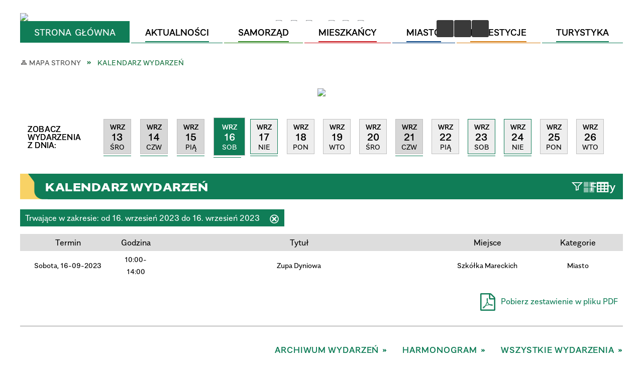

--- FILE ---
content_type: text/html; charset=utf-8
request_url: https://trzcianka.pl/wydarzenia-2023-09-16.html
body_size: 63023
content:
<!DOCTYPE html>
<html lang="pl"  itemscope="itemscope" itemtype="http://schema.org/WebPage" xmlns="http://www.w3.org/1999/xhtml">
    <head>
        <!-- METAS - - - - - - - - - - - - - - - - - - - - - - - - - - - - - -->
        <title itemprop="name">Kalendarz wydarzeń - Trzcianka</title>
<meta http-equiv="Content-Type" content="text/html; charset=utf-8">
	<meta name="title" content="Kalendarz wydarzeń - Trzcianka">
	<meta name="description" content="Trzcianka">
	<meta name="keywords" content="Trzcianka">
	<meta name="author" content="CONCEPT Intermedia www.sam3.pl">
	<meta name="robots" content="index, follow">
        <meta name="viewport" content="width=device-width" >        
        
        <!-- EXTERNALS - - - - - - - - - - - - - - - - - - - - - - - - - - - -->		
        <link rel="shortcut icon" href="/themes/skin_01/images/favicon.ico" >
        <link rel="alternate" type="application/rss+xml"  title="RSS 2.0" href="https://trzcianka.pl/aktualnosci.xml">
		
		

		
        	<link rel="stylesheet" type="text/css" media="all" href="/themes/skin_01/css/common.css">
	<link rel="stylesheet" type="text/css" media="all" href="/css/concept.gallery.css">
	<link rel="stylesheet" type="text/css" media="all" href="/css/_global.css">
	<link rel="stylesheet" type="text/css" media="screen" href="/wcag_video_player/ableplayer.min.css">
	<link rel="stylesheet" type="text/css" media="all" href="/css/icons_library.css">
	<link rel="stylesheet" type="text/css" media="screen" href="/css/smoothness/jquery-ui-1.9.2.custom.min.css">
	<link rel="stylesheet" type="text/css" media="screen" href="/js/fancyBox/jquery.fancybox.css">
	<link rel="stylesheet" type="text/css" media="print" href="/css/print_strona.css">
	<link rel="stylesheet" type="text/css" media="all" href="/themes/skin_01/css/responsive.css">
	<link rel="stylesheet" type="text/css" media="all" href="/themes/skin_01/css/_multisite.css">
	<link rel="stylesheet" type="text/css" media="all" href="/css/concept-carousel.css">

        <!-- JAVASCRIPTS - - - - - - - - - - - - - - - - - - - - - - - - - - -->
                <script src="/js/jquery/jquery-1.12.4.min.js"></script>
        <script src="/js/jquery/jquery-3.1.1.min.js"></script>
        <script src="/js/jquery/jquery-ui-1.9.2.custom.min.js"></script>
        <script src="/js/hammer.min.js"></script>
        <script src="/js/jquery/jquery.ui.datepicker.min.js"></script> 
        <script src="/js/jquery/jquery-ui-timepicker-addon.min.js"></script> 
        
        <script>
//<![CDATA[
document.write("<style>.zajawka { visibility: hidden; }</style>");
//]]>
</script>
        <!-- cdn for modernizr, if you haven't included it already -->
        <!-- script src="http://cdn.jsdelivr.net/webshim/1.12.4/extras/modernizr-custom.js"></script -->
        <!-- polyfiller file to detect and load polyfills -->
        <!-- script src="http://cdn.jsdelivr.net/webshim/1.12.4/polyfiller.js"></script -->

        <script>
//<![CDATA[
function GoogleMapsApiLoaded(){console.log("GoogleMapsApiLoaded"); return;}
//]]>
</script>

        <script>
        function get_upload_image_size(dimension)
        {
        if($dimension == 'x')
        return 380;
        else
        return 210;
        }
        </script>
        
        <script src="https://maps.googleapis.com/maps/api/js?v=3&amp;key=AIzaSyBVRigDvkDNpmdD0Sy9UraO6dg4UCYaQ8c&amp;callback=GoogleMapsApiLoaded&amp;language=pl&amp;libraries=places,visualization,geometry"></script>
<script src="/js/../themes/skin_01/js/multisite.js"></script>
<script src="/js/menu.min.js"></script>
<script src="/js/functions.js"></script>
<script src="/js/jquery/concept-rotator.js"></script>
<script src="/js/jquery/jquery.easing.1.3.js"></script>
<script src="/js/gsap/TweenMax.min.js"></script>
<script src="/js/gsap/plugins/ScrollToPlugin.min.js"></script>
<script src="/js/gsap/plugins/CSSPlugin.min.js"></script>
<script src="/js/gsap/easing/EasePack.min.js"></script>
<script src="/js/concept.gallery.js?ver=3.0"></script>
<script src="/js/akceslab-ytplayer.js"></script>
<script src="/wcag_video_player/ableplayer.min.js"></script>
<script src="/wcag_video_player/thirdparty/js.cookie.js"></script>
<script src="/js/tiny_mce/tiny_mce.js"></script>
<script src="/js/sam3/yetii.js"></script>
<script src="/sf/calendar/calendar.js"></script>
<script src="/sf/calendar/calendar-setup.js"></script>
<script src="/sf/calendar/lang/calendar-pl.js"></script>
<script src="/js/concept_carousel_v1_0.js"></script>
		
        <meta name=”deklaracja-dostępności” content=”/deklaracja_dostepnosci.html”>
    </head>
        <body class="module-kalendarz_imprez action-index">
       
                <div class="page_title" style="display: none">
            Trzcianka - trzcianka.pl
<br><span class="data">Wygenerowano:&nbsp;14-01-2026</span>        </div>
        
        <h1 hidden>Trzcianka - trzcianka.pl
</h1>

        <div id="page_content">       
            <div id="overlay" onclick="clear_other_mobile_active_elements();toggle_body_overflow();"></div>
            <div id="page_container">                <table role="presentation" id="table_1" class="sekcja-paneli" style="width: 100%;">
<tbody>	<tr>
		<td id="PAN_HEAD" class="panel">
			<div>
<div class="wcag_links">
	<div class="links">
		<div class="hidden">
			<a href="#content" data-offset="-300" class="scroll_to">Przejdź do treści</a>
		</div>
		
		<div class="hidden"><div tabindex="0" onclick="jQuery('body').scrollTo('*[id^=\'search_comn_\']'); jQuery('*[id^=\'search_comn_\']').val('').focus();">Przejdź do Wyszukiwarki</div></div>
		<div class="hidden"><a class="mapa_strony" tabindex="0" href="/mapa_strony.html">Przejdź do mapy strony</a></div>
		<div class="hidden"><div tabindex="0" onclick="jQuery('body').scrollTo('*[id^=\'mainMenu_\']'); jQuery(':focusable', jQuery('*[id^=\'mainMenu_\']'))[0].focus();">Przejdź do Menu</div></div>
	</div>
</div>

<script>
	jQuery('.scroll_to').css('cursor' , 'pointer').click(function () {
	var target = jQuery(this).attr('href');
	jQuery('html, body').animate({
	scrollTop: jQuery(target).offset().top -140
	}, 1000);
	});
</script>



        
	

    <div class="miejsce-banerowe logo_w_naglowku " >
        <div class="pole-banerowe noprint" style="flex-grow: 1; " >
<a href="/" target="_self"><img src="/uploads/pub/img_files/img_18570/2a11906d63c19d3ac178e7bd4f3d7b70c0437cb6.png" alt="logo w nagłówku" loading="lazy" title="" onclick="jQuery.ajax({
	type:'POST',
	url:'/banery/click/id/18570.html',
	dataType:'html'})"><span class="baner_title" style="display:none;">logo w nagłówku</span></a></div>
<div class="noprint pole-banerowe">
<script>
    (function(d){
      var s = d.createElement("script");
      /* uncomment the following line to override default position*/
      /* s.setAttribute("data-position", 3);*/
      /* uncomment the following line to override default size (values: small, large)*/
      /* s.setAttribute("data-size", "small");*/
      /* uncomment the following line to override default language (e.g., fr, de, es, he, nl, etc.)*/
      /* s.setAttribute("data-language", "language");*/
      /* uncomment the following line to override color set via widget (e.g., #053f67)*/
       s.setAttribute("data-color", "#107D57");
      /* uncomment the following line to override type set via widget (1=person, 2=chair, 3=eye, 4=text)*/
      /* s.setAttribute("data-type", "1");*/
      /* s.setAttribute("data-statement_text:", "Our Accessibility Statement");*/
      /* s.setAttribute("data-statement_url", "http://www.example.com/accessibility")";*/
      /* uncomment the following line to override support on mobile devices*/
      /* s.setAttribute("data-mobile", true);*/
      /* uncomment the following line to set custom trigger action for accessibility menu*/
      /* s.setAttribute("data-trigger", "triggerId")*/
      s.setAttribute("data-account", "MsFIrZrGxc");
      s.setAttribute("src", "https://cdn.userway.org/widget.js");
      (d.body || d.head).appendChild(s);
    })(document)
    </script>
    <noscript>Please ensure Javascript is enabled for purposes of <a href="https://userway.org">website accessibility</a></noscript>
  
</div>
        </div>




    <div class="miejsce-banerowe logo_respo " >
        <div class="pole-banerowe noprint" style="flex-grow: 1; " >
<a href="/" target="_self"><img src="/uploads/pub/img_files/img_18630/1d9e316971ac818d9d092472f984fdc32c26718c.png" alt="logo w responsywnej wersji" loading="lazy" title="" onclick="jQuery.ajax({
	type:'POST',
	url:'/banery/click/id/18630.html',
	dataType:'html'})"><span class="baner_title" style="display:none;">logo w responsywnej wersji</span></a></div>
        </div>


<div class="translate-bar component" >
    
    <div id="google-translation-flags" class="notranslate">
        <span class="polski" title="Polski" tabindex="0" data-lng="pl"><img alt="Kliknij, aby przetłumaczyć stronę na język polski" src="/images/admin//lang_icons/ico_pl.gif">PL</span>
        <span class="angielski" title="Angielski" tabindex="0" data-lng="en"><img alt="Kliknij, aby przetłumaczyć stronę na język angielski" src="/images/admin/lang_icons/ico_en.gif">EN</span>     
		<span class="niemiecki" title="Niemiecki" tabindex="0" data-lng="de"><img alt="Kliknij, aby przetłumaczyć stronę na język niemiecki" src="/images/admin/lang_icons/ico_de.gif">DE</span>     
    </div>
    
    <script>
        jQuery('#google-translation-flags span').click(function() {
          var lang = jQuery(this).attr('class');
          
          var $frame = jQuery('div[id^="goog-gt-"][class*="skiptranslate"] + div + iframe');
          
//          if(lang != 'polski')
          {
            if (!$frame.size())
            {
                alert("Error: Could not find Google translate frame.");
                return false;
            }
            
            jQuery('html').attr('lang', jQuery(this).attr('data-lng'));
            
            $frame.contents().find('span.text:contains('+lang+')').get(0).click();
            $frame.contents().find('span.text:contains('+lang+')').get(0).click();
          }
//          else
//          {  
//              var $frame = jQuery('.goog-te-banner-frame:first');
//              if (!$frame.size())
//              {
//                  alert("Error: Could not find Google translate frame.");
//                  return false;
//              }
//
//              jQuery('html').attr('lang', 'pl');
//              $frame.contents().find('.goog-close-link').get(0).click();
//          }
          
          return false;
        });
		
		jQuery(window).on("load", function () {
			jQuery('.translate-bar.component').css('min-width','0px');
		});
		
    </script>
    
    <div id="google_translate_element"></div>
    <script>
        function googleTranslateElementInit() {
                        new google.translate.TranslateElement({pageLanguage: 'pl', includedLanguages: 'af,ar,az,be,bg,bn,ca,cs,cy,da,de,el,en,eo,es,et,eu,fa,fi,fr,ga,gl,gu,hi,hr,ht,hu,hy,id,is,it,iw,ja,ka,kn,ko,la,lt,lv,mk,ms,mt,nl,no,pt,pl,ro,ru,sk,sl,sq,sr,sv,sw,ta,te,th,tl,tr,uk,ur,vi,yi,zh-CN,zh-TW', layout: google.translate.TranslateElement.InlineLayout.SIMPLE, autoDisplay: false}, 'google_translate_element');
                    }
    </script>
    <script src="https://translate.google.com/translate_a/element.js?cb=googleTranslateElementInit"></script>

</div>



    <div class="miejsce-banerowe ikonki_spolecznosciowe_w_naglowku " >
        <div class="pole-banerowe noprint" style="flex-grow: 1; " >
<a href="https://www.instagram.com/trzcianka_official/" target="_blank"><img src="/uploads/pub/img_files/img_18604/f1.png" alt="Instagram - kliknięcie spowoduje otwarcie nowego okna" loading="lazy" title="Instagram" onclick="jQuery.ajax({
	type:'POST',
	url:'/banery/click/id/18604.html',
	dataType:'html'})"><span class="baner_title" style="display:none;">Instagram</span></a></div>
<div class="pole-banerowe noprint" style="flex-grow: 1; " >
<a href="https://consent.youtube.com/m?continue=https%3A%2F%2Fwww.youtube.com%2Fchannel%2FUChulQhAupB4C21aURPqU4FQ%3Fcbrd%3D1&amp;gl=PL&amp;m=0&amp;pc=yt&amp;cm=2&amp;hl=pl&amp;src=1" target="_blank"><img src="/uploads/pub/img_files/img_18605/f2.png" alt="Youtube - kliknięcie spowoduje otwarcie nowego okna" loading="lazy" title="Youtube" onclick="jQuery.ajax({
	type:'POST',
	url:'/banery/click/id/18605.html',
	dataType:'html'})"><span class="baner_title" style="display:none;">Youtube</span></a></div>
<div class="pole-banerowe noprint" style="flex-grow: 1; " >
<a href="https://www.facebook.com/GminaTrzcianka/" target="_blank"><img src="/uploads/pub/img_files/img_18606/f4.png" alt="Facebook - kliknięcie spowoduje otwarcie nowego okna" loading="lazy" title="Facebook" onclick="jQuery.ajax({
	type:'POST',
	url:'/banery/click/id/18606.html',
	dataType:'html'})"><span class="baner_title" style="display:none;">Facebook</span></a></div>
<div class="pole-banerowe noprint" style="flex-grow: 1; " >
<a href="https://trzcianka.pl/strona-3335-zadania_realizowane_z_panstwowych.html" target="_blank"><img src="/uploads/pub/img_files/img_18633/05b1e6548a0a069766eb83bc682f5bad96aa2ccb.png" alt="Flaga Polski - kliknięcie spowoduje otwarcie nowego okna" loading="lazy" title="Flaga Polski" onclick="jQuery.ajax({
	type:'POST',
	url:'/banery/click/id/18633.html',
	dataType:'html'})"><span class="baner_title" style="display:none;">Flaga Polski</span></a></div>
<div class="pole-banerowe noprint" style="flex-grow: 1; " >
<a href="https://trzcianka.pl/strona-3334-unia_europejska.html" target="_blank"><img src="/uploads/pub/img_files/img_18632/712ceed94a839abcd1bd30faa2e55b1ec21a49c1.png" alt="Unia Europejska - kliknięcie spowoduje otwarcie nowego okna" loading="lazy" title="Unia Europejska" onclick="jQuery.ajax({
	type:'POST',
	url:'/banery/click/id/18632.html',
	dataType:'html'})"><span class="baner_title" style="display:none;">Unia Europejska</span></a></div>
<div class="pole-banerowe noprint" style="flex-grow: 1; " >
<a href="http://www.bip.trzcianka.pl/" target="_blank"><img src="/uploads/pub/img_files/img_18607/f5.png" alt="BIP - kliknięcie spowoduje otwarcie nowego okna" loading="lazy" title="BIP" onclick="jQuery.ajax({
	type:'POST',
	url:'/banery/click/id/18607.html',
	dataType:'html'})"><span class="baner_title" style="display:none;">BIP</span></a></div>
        </div>


<script>
    function toggleGlobalPause()
    {
        globalPause = !globalPause;
        jQuery(".stop-anim").toggleClass("play");

        var x = jQuery(".stop-anim").text();

        if (x == 'Wznów animacje') {
            jQuery(".stop-anim").text("Zatrzymaj animacje");
            jQuery(".stop-anim").attr("title", "Zatrzymaj animacje");
			jQuery('.slider-for .zaj-list').slick('slickPlay');
        } else {
            jQuery(".stop-anim").text("Wznów animacje");
            jQuery(".stop-anim").attr("title", "Wznów animacje");
			jQuery('.slider-for .zaj-list').slick('slickPause');
        }
    }
</script>	

<div class="accesible" >
   <div class="stop-anim" title="Zatrzymaj animacje" tabindex="0" onclick="toggleGlobalPause();">Zatrzymaj animacje</div>
        <div class="wheelchair" title="Informacje o dostępności" onclick="location = ('https://trzcianka.pl/strona-1-informacje_o_dostepnosci.html');"></div>
    <div class="deklaracja_dostep" title="Deklaracja dostępności" onclick="location = ('https://trzcianka.pl/deklaracja_dostepnosci.html');"></div>
    <div class="deaf" title="Informacje dla niesłyszących" onclick="location = ('https://trzcianka.pl/strona-2-informacje_dla_nieslyszacych.html');"></div>
    <div class="contrast" title="Informacje o kontraście" onclick="location = ('https://trzcianka.pl/strona-3-informacja_o_kontrascie.html');"></div>
    </div>

<section class="component wyszukiwarka-wrapper " >

            <header class="belka hidden-wcag">
            <h2 class="title"><span>Wyszukiwarka</span></h2>
        </header>
    
    <div class="comn-wyszukiwarka" role="search">
        
        
        <div id="search_box_comn_srch_00c7f138c8733e3552f1a662172d966d">
            <span class="warning show-delayed">Twoja przeglądarka nie obsługuje JavaScript</span>
        </div>

        <div class="cl"></div>
    </div>

    <script>
//<![CDATA[
jQuery.ajax({
	type:'POST',
	url:'/Common/getSearchAllForm/disp/none/hash_id/comn_srch_00c7f138c8733e3552f1a662172d966d.html',
	dataType:'html',
	success:function(data, textStatus){jQuery('#search_box_comn_srch_00c7f138c8733e3552f1a662172d966d').html(data);},
	complete:function(XMLHttpRequest, textStatus){wcagstinks(jQuery("#adv_form")); updateAdvSearchWidth(); jQuery("#adv_form");}})
//]]>
</script>
</section>
<div class="cl"></div>
<nav class="glowneMenu" data-component-name="comn_mainmenu" id="mainMenu_17062f827dde8927ca47647a47e1ccda-wrapper" aria-labelledby="mainMenu_17062f827dde8927ca47647a47e1ccda-label">   
    <h2 id="mainMenu_17062f827dde8927ca47647a47e1ccda-label" class="hidden-wcag">Menu główne 1</h2>
    <div class="okazja_top2"></div>
    <div class="okazja_top3"></div>
            <ul class="mainMenu" id="comn_17062f827dde8927ca47647a47e1ccda">
         <li class="block block_nr_1" id="comn_17062f827dde8927ca47647a47e1ccda_pos_1" data-color="#107D57" style="background:#107D57;">
<a target="_self" class="menu-level-1 no-submenu" style="color:#fff; border-color:#107D57; background: #107D57;" href="/"><span class="menu_select_left" style="background:#107D57;"></span><span class="menu_select_right" style="background:#107D57;"></span><span class="menu_select_bottom" style="background:#107D57;"></span><span style="background:#107D57;" class="tytul_menu">Strona główna</span></a>
</li> <li class="block block_nr_2" id="comn_17062f827dde8927ca47647a47e1ccda_pos_2" data-color="#107D57" style="background:#107D57;">
<a target="_self" class="menu-level-1 no-submenu" style="color:#fff; border-color:#107D57; background: #107D57;" href="/aktualnosci-lista.html"><span class="menu_select_left" style="background:#107D57;"></span><span class="menu_select_right" style="background:#107D57;"></span><span class="menu_select_bottom" style="background:#107D57;"></span><span style="background:#107D57;" class="tytul_menu">Aktualności</span></a>
</li> <li class="block block_nr_3" id="comn_17062f827dde8927ca47647a47e1ccda_pos_3" data-color="#2e851f" style="background:#2e851f;">
<a target="_self" class="menu-level-1 with-submenu" style="color:#fff; border-color:#2e851f; background: #2e851f;" href="/strona-2566-samorzad.html"><span class="menu_select_left" style="background:#2e851f;"></span><span class="menu_select_right" style="background:#2e851f;"></span><span class="menu_select_bottom" style="background:#2e851f;"></span><span style="background:#2e851f;" class="tytul_menu">Samorząd</span></a>
<span class="main-menu-toggler" onclick="mainMenuTogglePosition(this);"></span><div class="sub-block-menu js-display-none" style="height: 0; background: #2e851f; border-color: #2e851f; ">
<h2 style="border-bottom-color: #2e851f;  background-color: #2e851f; ">Samorząd</h2>
<ul class="level-1-wrapper">
<li class="level-1" style="color:#fff; background-color: #2e851f;"><a target="_self" class="menu-level-2" href="/strona-3644-viii_kadencja_samorzadu_lokalnego_gminy.html"><span class="label" style="background: #2e851f; border-color: #2e851f;" title=""></span>VIII kadencja Samorządu Lokalnego Gminy Trzcianka 2018-2024</a><div class="extra-box"><div><div class="zajawka port_zaj non_tresc"><a target="_self" href="/strona-3644-viii_kadencja_samorzadu_lokalnego_gminy.html"><span class="box-left" style="width: 277px;">
    <img alt="" loading="lazy" width="277" height="277" src="/themes/skin_01/images/def_zaj_thumb.png">
</span>

<span class="box-right">
     
  
  <span class="etykieta_zajawka">      
    	<span class="label" style="background: #2e851f; border-color: #2e851f;" title=""></span>      
  </span>    
  
  <span class="title"> 
    VIII kadencja Samorządu Lokalnego Gminy Trzcianka 2018-2024    
  </span>
  
  <span class="tresc">
    
  </span>

  <span class="zajawka_click">
    kliknij, aby przejść do dalszej części informacji
  </span>

</span>
</a></div></div></div></li><li class="level-1" style="color:#fff; background-color: #2e851f; "><a target="_self" class="menu-level-2" href="/strona-3432-konto_bankowe.html"><span class="label" style="background: #2e851f; border-color: #2e851f;" title=""></span>Konto bankowe</a><div class="extra-box"><div><div class="zajawka port_zaj "><a target="_self" href="/strona-3432-konto_bankowe.html"><span class="box-left" style="width: 277px;">
    <img alt="grafika karty kredytowe" loading="lazy" width="277" height="277" src="/uploads/pub/strony/strona_3432/zajawki/thumb_2555780925d3f0afac0db61fe0c8efe01fda7a47.jpg">
</span>

<span class="box-right">
     
  
  <span class="etykieta_zajawka">      
    	<span class="label" style="background: #2e851f; border-color: #2e851f;" title=""></span>      
  </span>    
  
  <span class="title"> 
    Konto bankowe    
  </span>
  
  <span class="tresc">
    dane kont bankowych Urzędu Miejskiego Trzcianki
  </span>

  <span class="zajawka_click">
    kliknij, aby przejść do dalszej części informacji
  </span>

</span>
</a></div></div></div></li><li class="level-1" style="color:#fff; background-color: #2e851f; "><a target="_self" class="menu-level-2" href="/strona-3342-honorowy_obywatel.html"><span class="label" style="background: #2e851f; border-color: #2e851f;" title=""></span>Honorowy Obywatel</a><div class="extra-box"><div><div class="zajawka port_zaj "><a target="_self" href="/strona-3342-honorowy_obywatel.html"><span class="box-left" style="width: 277px;">
    <img alt="prof. zwycz. dr hab. n. med. Jerzy Alkiewicz" loading="lazy" width="277" height="277" src="/uploads/pub/strony/strona_3342/zajawki/thumb_81a8741b6cf1dcf35021f0514b473e13364c363e.jpg">
</span>

<span class="box-right">
     
  
  <span class="etykieta_zajawka">      
    	<span class="label" style="background: #2e851f; border-color: #2e851f;" title=""></span>      
  </span>    
  
  <span class="title"> 
    Honorowy Obywatel    
  </span>
  
  <span class="tresc">
    W marcu 2002 roku, z okazji 271 rocznicy nadania praw miejskich Trzcianki, Rada Miejska Trzcianki przyznała prof. zwycz. dr hab. n. med. Jerzemu Alkiewiczowi tytuł Honorowego Obywatela Miasta Trzcianki.  
  </span>

  <span class="zajawka_click">
    kliknij, aby przejść do dalszej części informacji
  </span>

</span>
</a></div></div></div></li><li class="level-1" style="color:#fff; background-color: #2e851f; "><a target="_self" class="menu-level-2" href="/strona-3341-trzcianecka_rada_dzialalnosci_pozytku.html"><span class="label" style="background: #2e851f; border-color: #2e851f;" title=""></span>Trzcianecka Rada Działalności Pożytku Publicznego</a><div class="extra-box"><div><div class="zajawka port_zaj non_tresc"><a target="_self" href="/strona-3341-trzcianecka_rada_dzialalnosci_pozytku.html"><span class="box-left" style="width: 277px;">
    <img alt="logo Trzcianecka Rada Działalności Pożytku Publicznego" loading="lazy" width="277" height="277" src="/uploads/pub/strony/strona_3341/zajawki/thumb_e7e33d6773a43382c64263811c733996080bb59b.jpg">
</span>

<span class="box-right">
     
  
  <span class="etykieta_zajawka">      
    	<span class="label" style="background: #2e851f; border-color: #2e851f;" title=""></span>      
  </span>    
  
  <span class="title"> 
    Trzcianecka Rada Działalności Pożytku Publicznego    
  </span>
  
  <span class="tresc">
    
  </span>

  <span class="zajawka_click">
    kliknij, aby przejść do dalszej części informacji
  </span>

</span>
</a></div></div></div></li><li class="level-1" style="color:#fff; background-color: #2e851f; "><a target="_self" class="menu-level-2" href="/strona-3340-mlodziezowa_rada_gminy.html"><span class="label" style="background: #2e851f; border-color: #2e851f;" title=""></span>Młodzieżowa Rada Gminy</a><div class="extra-box"><div><ul class="tiled-list" id="port_616e51a8024e077feb946d449d2bc11d-switcher">
    <li class="tile-wrapper" id="port_616e51a8024e077feb946d449d2bc11d-0" ><a target="_self" style="color:#fff; background: #2e851f;" href="/strona-3745-kontakt.html">Kontakt</a><div class="menu-extra-zaj" style="display: none;"><div class="zajawka port_zaj "><a target="_self" href="/strona-3745-kontakt.html"><span class="box-left" style="width: 277px;">
    <img alt="" loading="lazy" width="277" height="277" src="/uploads/pub/strony/strona_3745/zajawki/thumb_dd3bd1671cc87c76e8a57d42dddf7e2863e09ef5.png">
</span>

<span class="box-right">
     
  
  <span class="etykieta_zajawka">      
    	<span class="label" style="background: #2e851f; border-color: #2e851f;" title=""></span>      
  </span>    
  
  <span class="title"> 
    Kontakt    
  </span>
  
  <span class="tresc">
    e-mail: mgrtrzcianka@gmail.com
  </span>

  <span class="zajawka_click">
    kliknij, aby przejść do dalszej części informacji
  </span>

</span>
</a></div></div></li><li class="tile-wrapper" id="port_616e51a8024e077feb946d449d2bc11d-1" ><a target="_self" style="color:#fff; background: #2e851f;" href="/strona-3713-wybory_do_mrg.html">Wybory do MRG</a><div class="menu-extra-zaj" style="display: none;"><div class="zajawka port_zaj "><a target="_self" href="/strona-3713-wybory_do_mrg.html"><span class="box-left" style="width: 277px;">
    <img alt="Grafika przedstawia uśmiechniętą urnę do głosowania" loading="lazy" width="277" height="277" src="/uploads/pub/strony/strona_3713/zajawki/thumb_db6def63434056c57c03402a05293c0e3f32412a.png">
</span>

<span class="box-right">
     
  
  <span class="etykieta_zajawka">      
    	<span class="label" style="background: #2e851f; border-color: #2e851f;" title=""></span>      
  </span>    
  
  <span class="title"> 
    Wybory do MRG    
  </span>
  
  <span class="tresc">
    Zarządzenia i Obwieszczenia Burmistrza Trzcianki dot. wyborów i składu rady
  </span>

  <span class="zajawka_click">
    kliknij, aby przejść do dalszej części informacji
  </span>

</span>
</a></div></div></li><li class="tile-wrapper" id="port_616e51a8024e077feb946d449d2bc11d-2" ><a target="_self" style="color:#fff; background: #2e851f;" href="/strona-3384-powolanie_mgr_i_statut.html">Powołanie MGR i statut</a><div class="menu-extra-zaj" style="display: none;"><div class="zajawka port_zaj "><a target="_self" href="/strona-3384-powolanie_mgr_i_statut.html"><span class="box-left" style="width: 277px;">
    <img alt="zwój " loading="lazy" width="277" height="277" src="/uploads/pub/strony/strona_3384/zajawki/thumb_c455b941ded92840c8d17e1ad6728a1130982e9d.png">
</span>

<span class="box-right">
     
  
  <span class="etykieta_zajawka">      
    	<span class="label" style="background: #2e851f; border-color: #2e851f;" title=""></span>      
  </span>    
  
  <span class="title"> 
    Powołanie MGR i statut    
  </span>
  
  <span class="tresc">
    podstawy prawne powołania i istnienia MRG
  </span>

  <span class="zajawka_click">
    kliknij, aby przejść do dalszej części informacji
  </span>

</span>
</a></div></div></li><li class="tile-wrapper" id="port_616e51a8024e077feb946d449d2bc11d-3" ><a target="_self" style="color:#fff; background: #2e851f;" href="/strona-3382-sklad_rady.html">Skład Rady</a><div class="menu-extra-zaj" style="display: none;"><div class="zajawka port_zaj "><a target="_self" href="/strona-3382-sklad_rady.html"><span class="box-left" style="width: 277px;">
    <img alt="Młodzieżowa Rada Gminy w sali sesyjnej" loading="lazy" width="277" height="277" src="/themes/skin_01/images/def_zaj_thumb.png">
</span>

<span class="box-right">
     
  
  <span class="etykieta_zajawka">      
    	<span class="label" style="background: #2e851f; border-color: #2e851f;" title=""></span>      
  </span>    
  
  <span class="title"> 
    Skład Rady    
  </span>
  
  <span class="tresc">
    Poznaj uczniów z Gminy Trzcianka, którzy zasiadają w radzie!
  </span>

  <span class="zajawka_click">
    kliknij, aby przejść do dalszej części informacji
  </span>

</span>
</a></div></div></li><li class="tile-wrapper"></li><li class="tile-wrapper"></li></ul><div class="zajawka port_zaj "><a target="_self" href="/strona-3340-mlodziezowa_rada_gminy.html"><span class="box-left" style="width: 277px;">
    <img alt="Młodzieżowa Rada Gminy Trzcianka- młodzież na tle urzędu" loading="lazy" width="277" height="277" src="/uploads/pub/strony/strona_3340/zajawki/thumb_b6a0a1e3a5d39f46d380533fb0a6fa953eb1dbb4.png">
</span>

<span class="box-right">
     
  
  <span class="etykieta_zajawka">      
    	<span class="label" style="background: #2e851f; border-color: #2e851f;" title=""></span>      
  </span>    
  
  <span class="title"> 
    Młodzieżowa Rada Gminy    
  </span>
  
  <span class="tresc">
    Czas na młodych
  </span>

  <span class="zajawka_click">
    kliknij, aby przejść do dalszej części informacji
  </span>

</span>
</a></div></div></div></li><li class="level-1" style="color:#fff; background-color: #2e851f; "><a target="_self" class="menu-level-2" href="/strona-3339-trzcianecka_rada_seniorow.html"><span class="label" style="background: #2e851f; border-color: #2e851f;" title=""></span>Trzcianecka Rada Seniorów</a><div class="extra-box"><div><ul class="tiled-list" id="port_4a2330bd49bde66a72c93f93eebe933a-switcher">
    <li class="tile-wrapper" id="port_4a2330bd49bde66a72c93f93eebe933a-0" ><a target="_self" style="color:#fff; background: #2e851f;" href="/strona-3378-uchwala_w_sprawie_utworzenia_rady_i.html">Uchwała w sprawie utworzenia Rady i statut</a><div class="menu-extra-zaj" style="display: none;"><div class="zajawka port_zaj non_tresc"><a target="_self" href="/strona-3378-uchwala_w_sprawie_utworzenia_rady_i.html"><span class="box-left" style="width: 277px;">
    <img alt="" loading="lazy" width="277" height="277" src="/themes/skin_01/images/def_zaj_thumb.png">
</span>

<span class="box-right">
     
  
  <span class="etykieta_zajawka">      
    	<span class="label" style="background: #2e851f; border-color: #2e851f;" title=""></span>      
  </span>    
  
  <span class="title"> 
    Uchwała w sprawie utworzenia Rady i statut    
  </span>
  
  <span class="tresc">
    
  </span>

  <span class="zajawka_click">
    kliknij, aby przejść do dalszej części informacji
  </span>

</span>
</a></div></div></li><li class="tile-wrapper" id="port_4a2330bd49bde66a72c93f93eebe933a-1" ><a target="_self" style="color:#fff; background: #2e851f;" href="/strona-3377-sklad_rady.html">Skład Rady </a><div class="menu-extra-zaj" style="display: none;"><div class="zajawka port_zaj "><a target="_self" href="/strona-3377-sklad_rady.html"><span class="box-left" style="width: 277px;">
    <img alt="Skład Rady Seniorów II kadencji" loading="lazy" width="277" height="277" src="/uploads/pub/strony/strona_3377/zajawki/thumb_66fe7586eef4e21e7a5d7ed5efe4026912922986.jpg">
</span>

<span class="box-right">
     
  
  <span class="etykieta_zajawka">      
    	<span class="label" style="background: #2e851f; border-color: #2e851f;" title=""></span>      
  </span>    
  
  <span class="title"> 
    Skład Rady     
  </span>
  
  <span class="tresc">
    Członkowie Trzcianeckiej Rady Seniorów - baza teleadresowa
  </span>

  <span class="zajawka_click">
    kliknij, aby przejść do dalszej części informacji
  </span>

</span>
</a></div></div></li><li class="tile-wrapper"></li></ul><div class="zajawka port_zaj non_tresc"><a target="_self" href="/strona-3339-trzcianecka_rada_seniorow.html"><span class="box-left" style="width: 277px;">
    <img alt="Trzcianecka Rada Seniorów" loading="lazy" width="277" height="277" src="/uploads/pub/strony/strona_3339/zajawki/thumb_7cffebf165e7f312bea538c0ba71dcd4aeb057dd.jpg">
</span>

<span class="box-right">
     
  
  <span class="etykieta_zajawka">      
    	<span class="label" style="background: #2e851f; border-color: #2e851f;" title=""></span>      
  </span>    
  
  <span class="title"> 
    Trzcianecka Rada Seniorów    
  </span>
  
  <span class="tresc">
    
  </span>

  <span class="zajawka_click">
    kliknij, aby przejść do dalszej części informacji
  </span>

</span>
</a></div></div></div></li><li class="level-1" style="color:#fff; background-color: #2e851f; "><a target="_blank" class="menu-level-2" href="/strona-3323-baza_teleadresowa.html"><span class="label" style="background: #2e851f; border-color: #2e851f;" title=""></span>Baza Teleadresowa </a><div class="extra-box"><div><div class="zajawka port_zaj "><a target="_blank" href="/strona-3323-baza_teleadresowa.html"><span class="box-left" style="width: 277px;">
    <img alt="koieca dłoń trzyma telefon, w tle biurko i laptop" loading="lazy" width="277" height="277" src="/uploads/pub/strony/strona_3323/zajawki/thumb_3d01dda2c77e9a185308505db83dc278fa72a57a.jpg">
</span>

<span class="box-right">
     
  
  <span class="etykieta_zajawka">      
    	<span class="label" style="background: #2e851f; border-color: #2e851f;" title=""></span>      
  </span>    
  
  <span class="title"> 
    Baza Teleadresowa     
  </span>
  
  <span class="tresc">
    numery telefonu i adresy e-mail
  </span>

  <span class="zajawka_click">
    kliknij, aby przejść do dalszej części informacji
  </span>

</span>
</a></div></div></div></li><li class="level-1" style="color:#fff; background-color: #2e851f; "><a target="_self" class="menu-level-2" href="/strona-3321-godziny_pracy_urzedu.html"><span class="label" style="background: #2e851f; border-color: #2e851f;" title=""></span>Godziny Pracy Urzędu</a><div class="extra-box"><div><div class="zajawka port_zaj "><a target="_self" href="/strona-3321-godziny_pracy_urzedu.html"><span class="box-left" style="width: 277px;">
    <img alt="Urząd Miejski Trzcianki" loading="lazy" width="277" height="277" src="/uploads/pub/strony/strona_3321/zajawki/thumb_ad26ba96d710098816b24fecb478c5415d2bf766.jpg">
</span>

<span class="box-right">
     
  
  <span class="etykieta_zajawka">      
    	<span class="label" style="background: #2e851f; border-color: #2e851f;" title=""></span>      
  </span>    
  
  <span class="title"> 
    Godziny Pracy Urzędu    
  </span>
  
  <span class="tresc">
    Urząd Miejski Trzcianki czynny jest:   poniedziałek, wtorek, środa w godzinach 7:30 – 15:30, czwartek 7:30 – 16:30, piątek 7:30 – 14:30.
  </span>

  <span class="zajawka_click">
    kliknij, aby przejść do dalszej części informacji
  </span>

</span>
</a></div></div></div></li><li class="level-1" style="color:#fff; background-color: #2e851f; "><a target="_self" class="menu-level-2" href="/strona-3402-solectwa.html"><span class="label" style="background: #2e851f; border-color: #2e851f;" title=""></span>Sołectwa</a><div class="extra-box"><div><ul class="tiled-list" id="port_49a907fa359156ca8d18cb8349fb471c-switcher">
    <li class="tile-wrapper" id="port_49a907fa359156ca8d18cb8349fb471c-0" ><a target="_self" style="color:#fff; background: #2e851f;" href="/strona-3744-oplaty_za_korzystanie_z_sal_wiejskich.html">Opłaty za korzystanie z sal wiejskich na terenie gminy Trzcianka</a><div class="menu-extra-zaj" style="display: none;"><div class="zajawka port_zaj "><a target="_self" href="/strona-3744-oplaty_za_korzystanie_z_sal_wiejskich.html"><span class="box-left" style="width: 277px;">
    <img alt="Opłaty za korzystanie z sal wiejskich na terenie gminy Trzcianka" loading="lazy" width="277" height="277" src="/uploads/pub/strony/strona_3744/zajawki/thumb_0b53819ba880faab22672aa89cb768636a18deed.jpg">
</span>

<span class="box-right">
     
  
  <span class="etykieta_zajawka">      
    	<span class="label" style="background: #2e851f; border-color: #2e851f;" title=""></span>      
  </span>    
  
  <span class="title"> 
    Opłaty za korzystanie z sal wiejskich na terenie gminy Trzcianka    
  </span>
  
  <span class="tresc">
    Zarządzenie   https://www.prawomiejscowe.pl/UrzadMiejskiTrzcianki/document/1134241/Zarzadzenie-179_24 Uchwała   https://www.prawomiejscowe.pl/UrzadMiejskiTrzcianki/document/1124743/Uchwala-VIII_79_24
  </span>

  <span class="zajawka_click">
    kliknij, aby przejść do dalszej części informacji
  </span>

</span>
</a></div></div></li><li class="tile-wrapper" id="port_49a907fa359156ca8d18cb8349fb471c-1" ><a target="_self" style="color:#fff; background: #2e851f;" href="/strona-3482-solectwa_gminy_trzcianka.html">Sołectwa Gminy Trzcianka</a><div class="menu-extra-zaj" style="display: none;"><div class="zajawka port_zaj non_tresc"><a target="_self" href="/strona-3482-solectwa_gminy_trzcianka.html"><span class="box-left" style="width: 277px;">
    <img alt="Graficzne przedstawienie gminy Trzcianka i jej sołectw" loading="lazy" width="277" height="277" src="/uploads/pub/strony/strona_3482/zajawki/thumb_6e589b0c31143dacd5cdd73e5ada9a8643820d75.png">
</span>

<span class="box-right">
     
  
  <span class="etykieta_zajawka">      
    	<span class="label" style="background: #2e851f; border-color: #2e851f;" title=""></span>      
  </span>    
  
  <span class="title"> 
    Sołectwa Gminy Trzcianka    
  </span>
  
  <span class="tresc">
    
  </span>

  <span class="zajawka_click">
    kliknij, aby przejść do dalszej części informacji
  </span>

</span>
</a></div></div></li><li class="tile-wrapper" id="port_49a907fa359156ca8d18cb8349fb471c-2" ><a target="_self" style="color:#fff; background: #2e851f;" href="/strona-3403-soltysi.html">Sołtysi</a><div class="menu-extra-zaj" style="display: none;"><div class="zajawka port_zaj non_tresc"><a target="_self" href="/strona-3403-soltysi.html"><span class="box-left" style="width: 277px;">
    <img alt="Znak sołtys z godłem" loading="lazy" width="277" height="277" src="/uploads/pub/strony/strona_3403/zajawki/thumb_ec91cb91e8bcee040c212ab87485fc19534decc6.png">
</span>

<span class="box-right">
     
  
  <span class="etykieta_zajawka">      
    	<span class="label" style="background: #2e851f; border-color: #2e851f;" title=""></span>      
  </span>    
  
  <span class="title"> 
    Sołtysi    
  </span>
  
  <span class="tresc">
    
  </span>

  <span class="zajawka_click">
    kliknij, aby przejść do dalszej części informacji
  </span>

</span>
</a></div></div></li></ul><div class="zajawka port_zaj non_tresc"><a target="_self" href="/strona-3402-solectwa.html"><span class="box-left" style="width: 277px;">
    <img alt="Graficzne przedstawienie gminy Trzcianka i jej sołectw" loading="lazy" width="277" height="277" src="/uploads/pub/strony/strona_3402/zajawki/thumb_0ce66d2639d29943a70a580ee378a684262b5aa5.png">
</span>

<span class="box-right">
     
  
  <span class="etykieta_zajawka">      
    	<span class="label" style="background: #2e851f; border-color: #2e851f;" title=""></span>      
  </span>    
  
  <span class="title"> 
    Sołectwa    
  </span>
  
  <span class="tresc">
    
  </span>

  <span class="zajawka_click">
    kliknij, aby przejść do dalszej części informacji
  </span>

</span>
</a></div></div></div></li><li class="level-1" style="color:#fff; background-color: #2e851f; "><a target="_self" class="menu-level-2" href="/strona-3320-rada_miasta.html"><span class="label" style="background: #2e851f; border-color: #2e851f;" title=""></span>Rada Miasta</a><div class="extra-box"><div><ul class="tiled-list" id="port_1107e6285835fcdfe83596899e429dd3-switcher">
    <li class="tile-wrapper" id="port_1107e6285835fcdfe83596899e429dd3-0" ><a target="_self" style="color:#fff; background: #2e851f;" href="/strona-3376-sesje_rady_miejskiej_trzcianki.html">Sesje Rady Miejskiej Trzcianki</a><div class="menu-extra-zaj" style="display: none;"><div class="zajawka port_zaj non_tresc"><a target="_self" href="/strona-3376-sesje_rady_miejskiej_trzcianki.html"><span class="box-left" style="width: 277px;">
    <img alt="" loading="lazy" width="277" height="277" src="/themes/skin_01/images/def_zaj_thumb.png">
</span>

<span class="box-right">
     
  
  <span class="etykieta_zajawka">      
    	<span class="label" style="background: #2e851f; border-color: #2e851f;" title=""></span>      
  </span>    
  
  <span class="title"> 
    Sesje Rady Miejskiej Trzcianki    
  </span>
  
  <span class="tresc">
    
  </span>

  <span class="zajawka_click">
    kliknij, aby przejść do dalszej części informacji
  </span>

</span>
</a></div></div></li><li class="tile-wrapper" id="port_1107e6285835fcdfe83596899e429dd3-1" ><a target="_self" style="color:#fff; background: #2e851f;" href="/strona-3375-wykaz_dyzurow_przewodniczacego_i.html">Wykaz dyżurów Przewodniczącego i Wiceprzewodniczącego Rady Miejskiej Trzcianki w sprawie przyjmowania skarg i wniosków, pokój 119</a><div class="menu-extra-zaj" style="display: none;"><div class="zajawka port_zaj "><a target="_self" href="/strona-3375-wykaz_dyzurow_przewodniczacego_i.html"><span class="box-left" style="width: 277px;">
    <img alt="" loading="lazy" width="277" height="277" src="/themes/skin_01/images/def_zaj_thumb.png">
</span>

<span class="box-right">
     
  
  <span class="etykieta_zajawka">      
    	<span class="label" style="background: #2e851f; border-color: #2e851f;" title=""></span>      
  </span>    
  
  <span class="title"> 
    Wykaz dyżurów Przewodniczącego i Wiceprzewodniczącego Rady Miejskiej Trzcianki w sprawie przyjmowania skarg i wniosków, pokój 119    
  </span>
  
  <span class="tresc">
    Wykaz dyżurów pełnionych w biurze Rady pok. nr 119  
  </span>

  <span class="zajawka_click">
    kliknij, aby przejść do dalszej części informacji
  </span>

</span>
</a></div></div></li><li class="tile-wrapper" id="port_1107e6285835fcdfe83596899e429dd3-2" ><a target="_self" style="color:#fff; background: #2e851f;" href="/strona-3365-komisje_rady_miejskiej.html">Komisje Rady Miejskiej</a><div class="menu-extra-zaj" style="display: none;"><div class="zajawka port_zaj non_tresc"><a target="_self" href="/strona-3365-komisje_rady_miejskiej.html"><span class="box-left" style="width: 277px;">
    <img alt="" loading="lazy" width="277" height="277" src="/themes/skin_01/images/def_zaj_thumb.png">
</span>

<span class="box-right">
     
  
  <span class="etykieta_zajawka">      
    	<span class="label" style="background: #2e851f; border-color: #2e851f;" title=""></span>      
  </span>    
  
  <span class="title"> 
    Komisje Rady Miejskiej    
  </span>
  
  <span class="tresc">
    
  </span>

  <span class="zajawka_click">
    kliknij, aby przejść do dalszej części informacji
  </span>

</span>
</a></div></div></li><li class="tile-wrapper" id="port_1107e6285835fcdfe83596899e429dd3-3" ><a target="_self" style="color:#fff; background: #2e851f;" href="/strona-3364-sklad_rady.html">Skład Rady</a><div class="menu-extra-zaj" style="display: none;"><div class="zajawka port_zaj "><a target="_self" href="/strona-3364-sklad_rady.html"><span class="box-left" style="width: 277px;">
    <img alt="Sala sesyjna - posiedzenie Rady Miejskiej Trzcianki" loading="lazy" width="277" height="277" src="/themes/skin_01/images/def_zaj_thumb.png">
</span>

<span class="box-right">
     
  
  <span class="etykieta_zajawka">      
    	<span class="label" style="background: #2e851f; border-color: #2e851f;" title=""></span>      
  </span>    
  
  <span class="title"> 
    Skład Rady    
  </span>
  
  <span class="tresc">
    Lista Radnych Rady Miejskiej Trzcianki i baza teleadresowa
  </span>

  <span class="zajawka_click">
    kliknij, aby przejść do dalszej części informacji
  </span>

</span>
</a></div></div></li><li class="tile-wrapper"></li><li class="tile-wrapper"></li></ul><div class="zajawka port_zaj "><a target="_self" href="/strona-3320-rada_miasta.html"><span class="box-left" style="width: 277px;">
    <img alt="sala sesyjna" loading="lazy" width="277" height="277" src="/uploads/pub/strony/strona_3320/zajawki/thumb_fcc381e623ccf65ec57b4858e7d18e4dcfb1010a.jpg">
</span>

<span class="box-right">
     
  
  <span class="etykieta_zajawka">      
    	<span class="label" style="background: #2e851f; border-color: #2e851f;" title=""></span>      
  </span>    
  
  <span class="title"> 
    Rada Miasta    
  </span>
  
  <span class="tresc">
    Skład rady, baza teleadresowa, sesje, komisje, plan pracy, itp.
  </span>

  <span class="zajawka_click">
    kliknij, aby przejść do dalszej części informacji
  </span>

</span>
</a></div></div></div></li><li class="level-1" style="color:#fff; background-color: #2e851f; "><a target="_self" class="menu-level-2" href="/strona-3319-wladze_miasta.html"><span class="label" style="background: #2e851f; border-color: #2e851f;" title=""></span>Władze Miasta</a><div class="extra-box"><div><ul class="tiled-list" id="port_5efd882117fc30346872ff4fd5f53659-switcher">
    <li class="tile-wrapper" id="port_5efd882117fc30346872ff4fd5f53659-0" ><a target="_self" style="color:#fff; background: #2e851f;" href="/strona-3451-sekretarz_gminy_trzcianka_alina.html">Sekretarz gminy Trzcianka Alina Matkowska </a><div class="menu-extra-zaj" style="display: none;"><div class="zajawka port_zaj "><a target="_self" href="/strona-3451-sekretarz_gminy_trzcianka_alina.html"><span class="box-left" style="width: 277px;">
    <img alt="Alina Matkowska" loading="lazy" width="277" height="277" src="/uploads/pub/strony/strona_3451/zajawki/thumb_4d98321bb4a628adc878bf49450c1853b199f54d.jpg">
</span>

<span class="box-right">
     
  
  <span class="etykieta_zajawka">      
    	<span class="label" style="background: #2e851f; border-color: #2e851f;" title=""></span>      
  </span>    
  
  <span class="title"> 
    Sekretarz gminy Trzcianka Alina Matkowska     
  </span>
  
  <span class="tresc">
    tel. kom. 602 628 775 +48 67 352 73 48 amatkowska@trzcianka.pl
  </span>

  <span class="zajawka_click">
    kliknij, aby przejść do dalszej części informacji
  </span>

</span>
</a></div></div></li><li class="tile-wrapper" id="port_5efd882117fc30346872ff4fd5f53659-1" ><a target="_self" style="color:#fff; background: #2e851f;" href="/strona-3450-skarbnik_gminy_trzcianka_joanna_zienko.html">Skarbnik gminy Trzcianka Joanna Zieńko</a><div class="menu-extra-zaj" style="display: none;"><div class="zajawka port_zaj "><a target="_self" href="/strona-3450-skarbnik_gminy_trzcianka_joanna_zienko.html"><span class="box-left" style="width: 277px;">
    <img alt="Joanna Zieńko" loading="lazy" width="277" height="277" src="/uploads/pub/strony/strona_3450/zajawki/thumb_e689e2bef99e8196775ee4ed7934833dad436b7a.jpg">
</span>

<span class="box-right">
     
  
  <span class="etykieta_zajawka">      
    	<span class="label" style="background: #2e851f; border-color: #2e851f;" title=""></span>      
  </span>    
  
  <span class="title"> 
    Skarbnik gminy Trzcianka Joanna Zieńko    
  </span>
  
  <span class="tresc">
    tel. kom. 606 786 005 +48 67 352 73 31 skarbnik@trzcianka.pl
  </span>

  <span class="zajawka_click">
    kliknij, aby przejść do dalszej części informacji
  </span>

</span>
</a></div></div></li><li class="tile-wrapper" id="port_5efd882117fc30346872ff4fd5f53659-2" ><a target="_self" style="color:#fff; background: #2e851f;" href="/strona-3449-i_zastepca_burmistrza_trzcianki.html">I Zastępca burmistrza Trzcianki Wioletta Szukajło</a><div class="menu-extra-zaj" style="display: none;"><div class="zajawka port_zaj "><a target="_self" href="/strona-3449-i_zastepca_burmistrza_trzcianki.html"><span class="box-left" style="width: 277px;">
    <img alt="Kobieta siedząca przy biurku" loading="lazy" width="277" height="277" src="/uploads/pub/strony/strona_3449/zajawki/thumb_3416231e7b9aa57d2a29734273742625801b9f59.jpg">
</span>

<span class="box-right">
     
  
  <span class="etykieta_zajawka">      
    	<span class="label" style="background: #2e851f; border-color: #2e851f;" title=""></span>      
  </span>    
  
  <span class="title"> 
    I Zastępca burmistrza Trzcianki Wioletta Szukajło    
  </span>
  
  <span class="tresc">
    tel. kom. 606 786 004 +48 67 352 73 33 wszukajlo@trzcianka.pl
  </span>

  <span class="zajawka_click">
    kliknij, aby przejść do dalszej części informacji
  </span>

</span>
</a></div></div></li><li class="tile-wrapper" id="port_5efd882117fc30346872ff4fd5f53659-3" ><a target="_self" style="color:#fff; background: #2e851f;" href="/strona-3448-burmistrz_trzcianki_krzysztof_w_jaworski.html">Burmistrz Trzcianki Krzysztof W. Jaworski</a><div class="menu-extra-zaj" style="display: none;"><div class="zajawka port_zaj "><a target="_self" href="/strona-3448-burmistrz_trzcianki_krzysztof_w_jaworski.html"><span class="box-left" style="width: 277px;">
    <img alt="Krzysztof W. Jaworski" loading="lazy" width="277" height="277" src="/uploads/pub/strony/strona_3448/zajawki/thumb_7e53fcc5b7a200f2709ebc46a4411bed0015147d.jpg">
</span>

<span class="box-right">
     
  
  <span class="etykieta_zajawka">      
    	<span class="label" style="background: #2e851f; border-color: #2e851f;" title=""></span>      
  </span>    
  
  <span class="title"> 
    Burmistrz Trzcianki Krzysztof W. Jaworski    
  </span>
  
  <span class="tresc">
    Przyjęcie klientów - po wcześniejszej rejestracji telefonicznej Poniedziałek od godziny 14:00 pokój 101 +48 67 352 73 35
  </span>

  <span class="zajawka_click">
    kliknij, aby przejść do dalszej części informacji
  </span>

</span>
</a></div></div></li><li class="tile-wrapper"></li><li class="tile-wrapper"></li></ul><div class="zajawka port_zaj "><a target="_self" href="/strona-3319-wladze_miasta.html"><span class="box-left" style="width: 277px;">
    <img alt="Urząd Miejski Trzcianki" loading="lazy" width="277" height="277" src="/uploads/pub/strony/strona_3319/zajawki/thumb_5f46dd6b1945c47ec69eded2389e11ea52c43135.jpg">
</span>

<span class="box-right">
     
  
  <span class="etykieta_zajawka">      
    	<span class="label" style="background: #2e851f; border-color: #2e851f;" title=""></span>      
  </span>    
  
  <span class="title"> 
    Władze Miasta    
  </span>
  
  <span class="tresc">
    Burmistrz i kierownictwo Urzędu Miejskiego Trzcianki
  </span>

  <span class="zajawka_click">
    kliknij, aby przejść do dalszej części informacji
  </span>

</span>
</a></div></div></div></li></ul><div class="extra-content"><div class="extra-box"><div class="zajawka port_zaj "><a target="_self" href="/strona-2566-samorzad.html"><span class="box-left" style="width: 277px;">
    <img alt="Urząd Miejski Trzcianki" loading="lazy" width="277" height="277" src="/uploads/pub/strony/strona_2566/zajawki/thumb_b5a6918618d343bce629230f154b7bc9b634a828.jpg">
</span>

<span class="box-right">
     
  
  <span class="etykieta_zajawka">      
    	<span class="label" style="background: #2e851f; border-color: #2e851f;" title=""></span>      
  </span>    
  
  <span class="title"> 
    Samorząd    
  </span>
  
  <span class="tresc">
    Tu znajdziesz potrzebne informacje odnośnie włodarzy Miasta i Gminy Trzcianka oraz informacje o Urzędzie Miejskim Trzcianki
  </span>

  <span class="zajawka_click">
    kliknij, aby przejść do dalszej części informacji
  </span>

</span>
</a></div>
</div></div><div tabindex="0" class="sub-menu-closer" id="submenu-closer-comn_17062f827dde8927ca47647a47e1ccda_pos_3" style="color: #2e851f; "></div></div>
                                        <script>
                        var el_comn_17062f827dde8927ca47647a47e1ccda_pos_3 = document.getElementById("comn_17062f827dde8927ca47647a47e1ccda_pos_3");
                        mouseMenuNavigation(el_comn_17062f827dde8927ca47647a47e1ccda_pos_3, "comn_17062f827dde8927ca47647a47e1ccda_pos_3", 1);
                    </script>
            
                    </li> <li class="block block_nr_4" id="comn_17062f827dde8927ca47647a47e1ccda_pos_4" data-color="#c9181f" style="background:#c9181f;">
<a target="_self" class="menu-level-1 with-submenu" style="color:#fff; border-color:#c9181f; background: #c9181f;" href="/strona-5-mieszkancy.html"><span class="menu_select_left" style="background:#c9181f;"></span><span class="menu_select_right" style="background:#c9181f;"></span><span class="menu_select_bottom" style="background:#c9181f;"></span><span style="background:#c9181f;" class="tytul_menu">Mieszkańcy</span></a>
<span class="main-menu-toggler" onclick="mainMenuTogglePosition(this);"></span><div class="sub-block-menu js-display-none" style="height: 0; background: #c9181f; border-color: #c9181f; ">
<h2 style="border-bottom-color: #c9181f;  background-color: #c9181f; ">Mieszkańcy</h2>
<ul class="level-1-wrapper">
<li class="level-1" style="color:#fff; background-color: #c9181f;"><a target="_self" class="menu-level-2" href="/strona-3769-lista_jednostek_nieodplatnego.html"><span class="label" style="background: #c9181f; border-color: #c9181f;" title=""></span>Lista jednostek nieodpłatnego poradnictwa</a><div class="extra-box"><div><div class="zajawka port_zaj "><a target="_self" href="/strona-3769-lista_jednostek_nieodplatnego.html"><span class="box-left" style="width: 277px;">
    <img alt="" loading="lazy" width="277" height="277" src="/themes/skin_01/images/def_zaj_thumb.png">
</span>

<span class="box-right">
     
  
  <span class="etykieta_zajawka">      
    	<span class="label" style="background: #c9181f; border-color: #c9181f;" title=""></span>      
  </span>    
  
  <span class="title"> 
    Lista jednostek nieodpłatnego poradnictwa    
  </span>
  
  <span class="tresc">
    zaktualizowana lista poradnictwa obywatelskiego w powiecie czarnkowsko-trzcianeckim
  </span>

  <span class="zajawka_click">
    kliknij, aby przejść do dalszej części informacji
  </span>

</span>
</a></div></div></div></li><li class="level-1" style="color:#fff; background-color: #c9181f; "><a target="_self" class="menu-level-2" href="/strona-3748-zapewnienie_dostepnosci.html"><span class="label" style="background: #c9181f; border-color: #c9181f;" title=""></span>Zapewnienie dostępności</a><div class="extra-box"><div><div class="zajawka port_zaj "><a target="_self" href="/strona-3748-zapewnienie_dostepnosci.html"><span class="box-left" style="width: 277px;">
    <img alt="Lupa cyfrowa skierowana na tekst, wyraźnie go powiększająca" loading="lazy" width="277" height="277" src="/uploads/pub/strony/strona_3748/zajawki/thumb_8c8aa324bc3c54426db1aef6fccacbe7178c23d3.jpg">
</span>

<span class="box-right">
     
  
  <span class="etykieta_zajawka">      
    	<span class="label" style="background: #c9181f; border-color: #c9181f;" title=""></span>      
  </span>    
  
  <span class="title"> 
    Zapewnienie dostępności    
  </span>
  
  <span class="tresc">
    Zapewnianie dostępności osobom ze szczególnymi potrzebami.
  </span>

  <span class="zajawka_click">
    kliknij, aby przejść do dalszej części informacji
  </span>

</span>
</a></div></div></div></li><li class="level-1" style="color:#fff; background-color: #c9181f; "><a target="_self" class="menu-level-2" href="/strona-3631-nieodplatna_pomoc_prawna.html"><span class="label" style="background: #c9181f; border-color: #c9181f;" title=""></span>Nieodpłatna pomoc prawna</a><div class="extra-box"><div><div class="zajawka port_zaj non_tresc"><a target="_self" href="/strona-3631-nieodplatna_pomoc_prawna.html"><span class="box-left" style="width: 277px;">
    <img alt="stos ksiażek na biurku i młotek - nieodpłatna pomoc prawna" loading="lazy" width="277" height="277" src="/uploads/pub/strony/strona_3631/zajawki/thumb_e7c6cd89028dc9f98f9a979d3b9815d389578107.png">
</span>

<span class="box-right">
     
  
  <span class="etykieta_zajawka">      
    	<span class="label" style="background: #c9181f; border-color: #c9181f;" title=""></span>      
  </span>    
  
  <span class="title"> 
    Nieodpłatna pomoc prawna    
  </span>
  
  <span class="tresc">
    
  </span>

  <span class="zajawka_click">
    kliknij, aby przejść do dalszej części informacji
  </span>

</span>
</a></div></div></div></li><li class="level-1" style="color:#fff; background-color: #c9181f; "><a target="_self" class="menu-level-2" href="/strona-3344-bezpieczenstwo_i_ochrona_zdrowia.html"><span class="label" style="background: #c9181f; border-color: #c9181f;" title=""></span>Bezpieczeństwo i ochrona zdrowia</a><div class="extra-box"><div><ul class="tiled-list" id="port_bc0d8678705f8b66df153f1ac80eb71b-switcher">
    <li class="tile-wrapper" id="port_bc0d8678705f8b66df153f1ac80eb71b-0" ><a target="_self" style="color:#fff; background: #c9181f;" href="/strona-3793-badz_bezpieczny_w_gminie_trzcianka.html">Bądź bezpieczny w gminie Trzcianka!</a><div class="menu-extra-zaj" style="display: none;"><div class="zajawka port_zaj non_tresc"><a target="_self" href="/strona-3793-badz_bezpieczny_w_gminie_trzcianka.html"><span class="box-left" style="width: 277px;">
    <img alt="Bądź bezpieczny w gminie Trzcianka!" loading="lazy" width="277" height="277" src="/uploads/pub/strony/strona_3793/zajawki/thumb_f5cfb082523ae253daca6b3027e979c5941ceb62.png">
</span>

<span class="box-right">
     
  
  <span class="etykieta_zajawka">      
    	<span class="label" style="background: #c9181f; border-color: #c9181f;" title=""></span>      
  </span>    
  
  <span class="title"> 
    Bądź bezpieczny w gminie Trzcianka!    
  </span>
  
  <span class="tresc">
    
  </span>

  <span class="zajawka_click">
    kliknij, aby przejść do dalszej części informacji
  </span>

</span>
</a></div></div></li><li class="tile-wrapper" id="port_bc0d8678705f8b66df153f1ac80eb71b-1" ><a target="_self" style="color:#fff; background: #c9181f;" href="/strona-3792-przygotuj_sie_na_kazda_sytuacje.html">Przygotuj się na każdą sytuację – poradnik bezpieczeństwa!</a><div class="menu-extra-zaj" style="display: none;"><div class="zajawka port_zaj "><a target="_self" href="/strona-3792-przygotuj_sie_na_kazda_sytuacje.html"><span class="box-left" style="width: 277px;">
    <img alt="Przygotuj się na każdą sytuację – poradnik bezpieczeństwa!" loading="lazy" width="277" height="277" src="/uploads/pub/strony/strona_3792/zajawki/thumb_093b3bf3430dacc096470e57e4475c17e3a375f2.jpg">
</span>

<span class="box-right">
     
  
  <span class="etykieta_zajawka">      
    	<span class="label" style="background: #c9181f; border-color: #c9181f;" title=""></span>      
  </span>    
  
  <span class="title"> 
    Przygotuj się na każdą sytuację – poradnik bezpieczeństwa!    
  </span>
  
  <span class="tresc">
    Ministerstwo Spraw Wewnętrznych i Administracji oraz Ministerstwo Obrony Narodowej przygotowały praktyczny „Poradnik bezpieczeństwa” – zbiór najważniejszych informacji, jak przygotować się na różne sytuacje kryzysowe i dbać o bezpieczeństwo swoje oraz...
  </span>

  <span class="zajawka_click">
    kliknij, aby przejść do dalszej części informacji
  </span>

</span>
</a></div></div></li><li class="tile-wrapper" id="port_bc0d8678705f8b66df153f1ac80eb71b-2" ><a target="_self" style="color:#fff; background: #c9181f;" href="/strona-3743-powiatowe_centrum_pomocy_rodzinie_w.html"> Powiatowe Centrum Pomocy Rodzinie w Trzciance</a><div class="menu-extra-zaj" style="display: none;"><div class="zajawka port_zaj non_tresc"><a target="_self" href="/strona-3743-powiatowe_centrum_pomocy_rodzinie_w.html"><span class="box-left" style="width: 277px;">
    <img alt="Powiatowe Centrum Pomocy Rodzinie w Trzciance" loading="lazy" width="277" height="277" src="/uploads/pub/strony/strona_3743/zajawki/thumb_decb0f8e1a365267077c6983d85ef1dabb085357.jpg">
</span>

<span class="box-right">
     
  
  <span class="etykieta_zajawka">      
    	<span class="label" style="background: #c9181f; border-color: #c9181f;" title=""></span>      
  </span>    
  
  <span class="title"> 
     Powiatowe Centrum Pomocy Rodzinie w Trzciance    
  </span>
  
  <span class="tresc">
    
  </span>

  <span class="zajawka_click">
    kliknij, aby przejść do dalszej części informacji
  </span>

</span>
</a></div></div></li><li class="tile-wrapper" id="port_bc0d8678705f8b66df153f1ac80eb71b-3" ><a target="_self" style="color:#fff; background: #c9181f;" href="/strona-3412-telefony_alarmowe.html">Telefony alarmowe</a><div class="menu-extra-zaj" style="display: none;"><div class="zajawka port_zaj "><a target="_self" href="/strona-3412-telefony_alarmowe.html"><span class="box-left" style="width: 277px;">
    <img alt="grafika telefonu alarmowego" loading="lazy" width="277" height="277" src="/uploads/pub/strony/strona_3412/zajawki/thumb_8ea155824f76bff69af4d331e3691090a917f533.png">
</span>

<span class="box-right">
     
  
  <span class="etykieta_zajawka">      
    	<span class="label" style="background: #c9181f; border-color: #c9181f;" title=""></span>      
  </span>    
  
  <span class="title"> 
    Telefony alarmowe    
  </span>
  
  <span class="tresc">
    Pogotowie ratunkowe  – 999   Straż Pożarna – 998   Policja – 997   Pogotowie energetyczne – 991
  </span>

  <span class="zajawka_click">
    kliknij, aby przejść do dalszej części informacji
  </span>

</span>
</a></div></div></li><li class="tile-wrapper" id="port_bc0d8678705f8b66df153f1ac80eb71b-4" ><a target="_self" style="color:#fff; background: #c9181f;" href="/strona-3411-zarzadzanie_kryzysowe.html">Zarządzanie kryzysowe</a><div class="menu-extra-zaj" style="display: none;"><div class="zajawka port_zaj "><a target="_self" href="/strona-3411-zarzadzanie_kryzysowe.html"><span class="box-left" style="width: 277px;">
    <img alt="herb Trzcianki" loading="lazy" width="277" height="277" src="/uploads/pub/strony/strona_3411/zajawki/thumb_676924af9cd88181d1627084a16f8ca2d715c6f1.png">
</span>

<span class="box-right">
     
  
  <span class="etykieta_zajawka">      
    	<span class="label" style="background: #c9181f; border-color: #c9181f;" title=""></span>      
  </span>    
  
  <span class="title"> 
    Zarządzanie kryzysowe    
  </span>
  
  <span class="tresc">
    Lista Członków Gminnego Zespołu Zarządzania Kryzysowego
  </span>

  <span class="zajawka_click">
    kliknij, aby przejść do dalszej części informacji
  </span>

</span>
</a></div></div></li><li class="tile-wrapper"></li></ul><div class="zajawka port_zaj non_tresc"><a target="_self" href="/strona-3344-bezpieczenstwo_i_ochrona_zdrowia.html"><span class="box-left" style="width: 277px;">
    <img alt="grafika tarczy" loading="lazy" width="277" height="277" src="/uploads/pub/strony/strona_3344/zajawki/thumb_019694b211c83a63d30aa00191408b2a3fc31009.png">
</span>

<span class="box-right">
     
  
  <span class="etykieta_zajawka">      
    	<span class="label" style="background: #c9181f; border-color: #c9181f;" title=""></span>      
  </span>    
  
  <span class="title"> 
    Bezpieczeństwo i ochrona zdrowia    
  </span>
  
  <span class="tresc">
    
  </span>

  <span class="zajawka_click">
    kliknij, aby przejść do dalszej części informacji
  </span>

</span>
</a></div></div></div></li><li class="level-1" style="color:#fff; background-color: #c9181f; "><a target="_self" class="menu-level-2" href="/strona-3314-sprawy_spoleczne.html"><span class="label" style="background: #c9181f; border-color: #c9181f;" title=""></span>Sprawy Społeczne</a><div class="extra-box"><div><ul class="tiled-list" id="port_f3fd2f7737fdc82775d6e686d25cf272-switcher">
    <li class="tile-wrapper" id="port_f3fd2f7737fdc82775d6e686d25cf272-0" ><a target="_self" style="color:#fff; background: #c9181f;" href="/strona-3318-trzcianecki_bon_zlobkowy.html">Trzcianecki Bon Żłobkowy</a><div class="menu-extra-zaj" style="display: none;"><div class="zajawka port_zaj "><a target="_self" href="/strona-3318-trzcianecki_bon_zlobkowy.html"><span class="box-left" style="width: 277px;">
    <img alt="logo trzcianecki bon żłobkowy" loading="lazy" width="277" height="277" src="/uploads/pub/strony/strona_3318/zajawki/thumb_1388cc462d8fa1a5016756223fba1cd7f70f8a30.jpg">
</span>

<span class="box-right">
     
  
  <span class="etykieta_zajawka">      
    	<span class="label" style="background: #c9181f; border-color: #c9181f;" title=""></span>      
  </span>    
  
  <span class="title"> 
    Trzcianecki Bon Żłobkowy    
  </span>
  
  <span class="tresc">
    Trzcianeccy rodzice i opiekunowie, korzystający z niepublicznych form opieki nad dziećmi do lat 3, od 2020 roku będą mogli skorzystać z Trzcianeckiego Bonu Żłobkowego. Świadczenie te pozwoli na wyrównanie szans w dostępie do opieki nad dziećmi, poprzez...
  </span>

  <span class="zajawka_click">
    kliknij, aby przejść do dalszej części informacji
  </span>

</span>
</a></div></div></li><li class="tile-wrapper" id="port_f3fd2f7737fdc82775d6e686d25cf272-1" ><a target="_self" style="color:#fff; background: #c9181f;" href="/strona-3381-wsparcie_dla_seniorow.html">Wsparcie dla Seniorów</a><div class="menu-extra-zaj" style="display: none;"><div class="zajawka port_zaj non_tresc"><a target="_self" href="/strona-3381-wsparcie_dla_seniorow.html"><span class="box-left" style="width: 277px;">
    <img alt="grafika babci i dziadka" loading="lazy" width="277" height="277" src="/uploads/pub/strony/strona_3381/zajawki/thumb_d616f9cb62e50f24ddb122aa87482b1254b92c8d.png">
</span>

<span class="box-right">
     
  
  <span class="etykieta_zajawka">      
    	<span class="label" style="background: #c9181f; border-color: #c9181f;" title=""></span>      
  </span>    
  
  <span class="title"> 
    Wsparcie dla Seniorów    
  </span>
  
  <span class="tresc">
    
  </span>

  <span class="zajawka_click">
    kliknij, aby przejść do dalszej części informacji
  </span>

</span>
</a></div></div></li><li class="tile-wrapper" id="port_f3fd2f7737fdc82775d6e686d25cf272-2" ><a target="_self" style="color:#fff; background: #c9181f;" href="/strona-3380-trzcianecka_karta_seniora.html">Trzcianecka Karta Seniora</a><div class="menu-extra-zaj" style="display: none;"><div class="zajawka port_zaj "><a target="_self" href="/strona-3380-trzcianecka_karta_seniora.html"><span class="box-left" style="width: 277px;">
    <img alt="" loading="lazy" width="277" height="277" src="/themes/skin_01/images/def_zaj_thumb.png">
</span>

<span class="box-right">
     
  
  <span class="etykieta_zajawka">      
    	<span class="label" style="background: #c9181f; border-color: #c9181f;" title=""></span>      
  </span>    
  
  <span class="title"> 
    Trzcianecka Karta Seniora    
  </span>
  
  <span class="tresc">
    Dostrzegając aktywność i obywatelskie zaangażowanie oraz potencjał społeczny seniorów, gmina Trzcianka wprowadziła Trzcianecką Kartę Seniora. Posiadacze tej karty otrzymają odpowiednie zniżki w wybranych miejscach
  </span>

  <span class="zajawka_click">
    kliknij, aby przejść do dalszej części informacji
  </span>

</span>
</a></div></div></li><li class="tile-wrapper" id="port_f3fd2f7737fdc82775d6e686d25cf272-3" ><a target="_self" style="color:#fff; background: #c9181f;" href="/strona-3317-karta_duzej_rodziny.html">Karta Dużej Rodziny</a><div class="menu-extra-zaj" style="display: none;"><div class="zajawka port_zaj "><a target="_self" href="/strona-3317-karta_duzej_rodziny.html"><span class="box-left" style="width: 277px;">
    <img alt="" loading="lazy" width="277" height="277" src="/uploads/pub/strony/strona_3317/zajawki/thumb_72f5141032354b5aff6f7ca5f2bfa9d22338a57d.jpg">
</span>

<span class="box-right">
     
  
  <span class="etykieta_zajawka">      
    	<span class="label" style="background: #c9181f; border-color: #c9181f;" title=""></span>      
  </span>    
  
  <span class="title"> 
    Karta Dużej Rodziny    
  </span>
  
  <span class="tresc">
    Prawo do posiadania Karty przysługuje członkowi rodziny wielodzietnej, przez którą rozumie się rodzinę, w której rodzic (rodzice) lub małżonek rodzica mają lub mieli na utrzymaniu łącznie, co najmniej troje dzieci bez względu na ich wiek.
  </span>

  <span class="zajawka_click">
    kliknij, aby przejść do dalszej części informacji
  </span>

</span>
</a></div></div></li><li class="tile-wrapper" id="port_f3fd2f7737fdc82775d6e686d25cf272-4" ><a target="_self" style="color:#fff; background: #c9181f;" href="/strona-3316-centrum_uslug_spolecznych.html">Centrum Usług Społecznych</a><div class="menu-extra-zaj" style="display: none;"><div class="zajawka port_zaj "><a target="_self" href="/strona-3316-centrum_uslug_spolecznych.html"><span class="box-left" style="width: 277px;">
    <img alt="logo CUS" loading="lazy" width="277" height="277" src="/uploads/pub/strony/strona_3316/zajawki/thumb_47eeacc13a9929f02af3f6a41028b25a0c3d100c.jpg">
</span>

<span class="box-right">
     
  
  <span class="etykieta_zajawka">      
    	<span class="label" style="background: #c9181f; border-color: #c9181f;" title=""></span>      
  </span>    
  
  <span class="title"> 
    Centrum Usług Społecznych    
  </span>
  
  <span class="tresc">
    Centrum Usług Społecznych w Trzciance
  </span>

  <span class="zajawka_click">
    kliknij, aby przejść do dalszej części informacji
  </span>

</span>
</a></div></div></li><li class="tile-wrapper"></li></ul><div class="zajawka port_zaj non_tresc"><a target="_self" href="/strona-3314-sprawy_spoleczne.html"><span class="box-left" style="width: 277px;">
    <img alt="grafika - społeczeństwo " loading="lazy" width="277" height="277" src="/uploads/pub/strony/strona_3314/zajawki/thumb_1cb976ddd2363342f846dbe36b7bddfdbe1ec1b4.jpg">
</span>

<span class="box-right">
     
  
  <span class="etykieta_zajawka">      
    	<span class="label" style="background: #c9181f; border-color: #c9181f;" title=""></span>      
  </span>    
  
  <span class="title"> 
    Sprawy Społeczne    
  </span>
  
  <span class="tresc">
    
  </span>

  <span class="zajawka_click">
    kliknij, aby przejść do dalszej części informacji
  </span>

</span>
</a></div></div></div></li><li class="level-1" style="color:#fff; background-color: #c9181f; "><a target="_self" class="menu-level-2" href="/strona-3416-podatki_i_oplaty_lokalne.html"><span class="label" style="background: #c9181f; border-color: #c9181f;" title=""></span>Podatki i opłaty lokalne</a><div class="extra-box"><div><ul class="tiled-list" id="port_8c86074c8f77acf9215858bb02df9e45-switcher">
    <li class="tile-wrapper" id="port_8c86074c8f77acf9215858bb02df9e45-0" ><a target="_self" style="color:#fff; background: #c9181f;" href="/strona-3525-wnioski_do_pobrania.html">Wnioski do pobrania</a><div class="menu-extra-zaj" style="display: none;"><div class="zajawka port_zaj non_tresc"><a target="_self" href="/strona-3525-wnioski_do_pobrania.html"><span class="box-left" style="width: 277px;">
    <img alt="grafika wniosku i ołówka" loading="lazy" width="277" height="277" src="/uploads/pub/strony/strona_3525/zajawki/thumb_d4a231de86f6168e9f009c930beeae9a3fbcf57b.png">
</span>

<span class="box-right">
     
  
  <span class="etykieta_zajawka">      
    	<span class="label" style="background: #c9181f; border-color: #c9181f;" title=""></span>      
  </span>    
  
  <span class="title"> 
    Wnioski do pobrania    
  </span>
  
  <span class="tresc">
    
  </span>

  <span class="zajawka_click">
    kliknij, aby przejść do dalszej części informacji
  </span>

</span>
</a></div></div></li><li class="tile-wrapper" id="port_8c86074c8f77acf9215858bb02df9e45-1" ><a target="_self" style="color:#fff; background: #c9181f;" href="/strona-3431-ulgi_i_preferencje.html">Ulgi i preferencje</a><div class="menu-extra-zaj" style="display: none;"><div class="zajawka port_zaj "><a target="_self" href="/strona-3431-ulgi_i_preferencje.html"><span class="box-left" style="width: 277px;">
    <img alt="" loading="lazy" width="277" height="277" src="/themes/skin_01/images/def_zaj_thumb.png">
</span>

<span class="box-right">
     
  
  <span class="etykieta_zajawka">      
    	<span class="label" style="background: #c9181f; border-color: #c9181f;" title=""></span>      
  </span>    
  
  <span class="title"> 
    Ulgi i preferencje    
  </span>
  
  <span class="tresc">
    W celu stworzenia atrakcyjnych warunków dla inwestorów oferujemy wsparcie oraz pomoc publiczną w formie zwolnienia z podatku od nieruchomości skierowane do przedsiębiorców rozpoczynających lub rozwijających działalność na terenie gminy Trzcianka...
  </span>

  <span class="zajawka_click">
    kliknij, aby przejść do dalszej części informacji
  </span>

</span>
</a></div></div></li><li class="tile-wrapper" id="port_8c86074c8f77acf9215858bb02df9e45-2" ><a target="_self" style="color:#fff; background: #c9181f;" href="/strona-3430-nowe_wzory_informacji_i_deklaracji.html"> Nowe wzory informacji i deklaracji podatkowych</a><div class="menu-extra-zaj" style="display: none;"><div class="zajawka port_zaj "><a target="_self" href="/strona-3430-nowe_wzory_informacji_i_deklaracji.html"><span class="box-left" style="width: 277px;">
    <img alt="" loading="lazy" width="277" height="277" src="/themes/skin_01/images/def_zaj_thumb.png">
</span>

<span class="box-right">
     
  
  <span class="etykieta_zajawka">      
    	<span class="label" style="background: #c9181f; border-color: #c9181f;" title=""></span>      
  </span>    
  
  <span class="title"> 
     Nowe wzory informacji i deklaracji podatkowych    
  </span>
  
  <span class="tresc">
    Od 1 lipca 2019 r. zaczną obowiązują nowe ogólnokrajowe formularze informacji i deklaracji podatkowych (informacje o gruntach, informacje o nieruchomościach i obiektach budowlanych, informacje o lasach oraz deklaracje na podatek rolny, leśny i od...
  </span>

  <span class="zajawka_click">
    kliknij, aby przejść do dalszej części informacji
  </span>

</span>
</a></div></div></li><li class="tile-wrapper" id="port_8c86074c8f77acf9215858bb02df9e45-3" ><a target="_self" style="color:#fff; background: #c9181f;" href="/strona-3429-wysokosc_oplat_za_parkowanie_i_sposob.html"> Wysokość opłat za parkowanie i sposób ich pobierania</a><div class="menu-extra-zaj" style="display: none;"><div class="zajawka port_zaj "><a target="_self" href="/strona-3429-wysokosc_oplat_za_parkowanie_i_sposob.html"><span class="box-left" style="width: 277px;">
    <img alt="" loading="lazy" width="277" height="277" src="/themes/skin_01/images/def_zaj_thumb.png">
</span>

<span class="box-right">
     
  
  <span class="etykieta_zajawka">      
    	<span class="label" style="background: #c9181f; border-color: #c9181f;" title=""></span>      
  </span>    
  
  <span class="title"> 
     Wysokość opłat za parkowanie i sposób ich pobierania    
  </span>
  
  <span class="tresc">
     Wysokość opłat za parkowanie i sposób ich pobierania
  </span>

  <span class="zajawka_click">
    kliknij, aby przejść do dalszej części informacji
  </span>

</span>
</a></div></div></li><li class="tile-wrapper" id="port_8c86074c8f77acf9215858bb02df9e45-4" ><a target="_self" style="color:#fff; background: #c9181f;" href="/strona-3428-podatek_lesny.html">Podatek leśny</a><div class="menu-extra-zaj" style="display: none;"><div class="zajawka port_zaj "><a target="_self" href="/strona-3428-podatek_lesny.html"><span class="box-left" style="width: 277px;">
    <img alt="" loading="lazy" width="277" height="277" src="/themes/skin_01/images/def_zaj_thumb.png">
</span>

<span class="box-right">
     
  
  <span class="etykieta_zajawka">      
    	<span class="label" style="background: #c9181f; border-color: #c9181f;" title=""></span>      
  </span>    
  
  <span class="title"> 
    Podatek leśny    
  </span>
  
  <span class="tresc">
    Komunikat Prezesa Głównego Urzędu Statystycznego z dnia 19 października 2022 r. w sprawie średniej ceny sprzedaży drewna, obliczonej według średniej ceny drewna uzyskanej przez nadleśnictwa za pierwsze trzy kwartały 2022 r.   Na podstawie art. 4 ust. 4...
  </span>

  <span class="zajawka_click">
    kliknij, aby przejść do dalszej części informacji
  </span>

</span>
</a></div></div></li><li class="tile-wrapper" id="port_8c86074c8f77acf9215858bb02df9e45-5" ><a target="_self" style="color:#fff; background: #c9181f;" href="/strona-3427-podatek_rolny.html">Podatek rolny</a><div class="menu-extra-zaj" style="display: none;"><div class="zajawka port_zaj non_tresc"><a target="_self" href="/strona-3427-podatek_rolny.html"><span class="box-left" style="width: 277px;">
    <img alt="" loading="lazy" width="277" height="277" src="/themes/skin_01/images/def_zaj_thumb.png">
</span>

<span class="box-right">
     
  
  <span class="etykieta_zajawka">      
    	<span class="label" style="background: #c9181f; border-color: #c9181f;" title=""></span>      
  </span>    
  
  <span class="title"> 
    Podatek rolny    
  </span>
  
  <span class="tresc">
    
  </span>

  <span class="zajawka_click">
    kliknij, aby przejść do dalszej części informacji
  </span>

</span>
</a></div></div></li><li class="tile-wrapper" id="port_8c86074c8f77acf9215858bb02df9e45-6" ><a target="_self" style="color:#fff; background: #c9181f;" href="/strona-3426-oplata_targowa_pobierana_na_terenie.html">Opłata targowa pobierana na terenie gminy Trzcianka</a><div class="menu-extra-zaj" style="display: none;"><div class="zajawka port_zaj non_tresc"><a target="_self" href="/strona-3426-oplata_targowa_pobierana_na_terenie.html"><span class="box-left" style="width: 277px;">
    <img alt="" loading="lazy" width="277" height="277" src="/themes/skin_01/images/def_zaj_thumb.png">
</span>

<span class="box-right">
     
  
  <span class="etykieta_zajawka">      
    	<span class="label" style="background: #c9181f; border-color: #c9181f;" title=""></span>      
  </span>    
  
  <span class="title"> 
    Opłata targowa pobierana na terenie gminy Trzcianka    
  </span>
  
  <span class="tresc">
    
  </span>

  <span class="zajawka_click">
    kliknij, aby przejść do dalszej części informacji
  </span>

</span>
</a></div></div></li><li class="tile-wrapper" id="port_8c86074c8f77acf9215858bb02df9e45-7" ><a target="_self" style="color:#fff; background: #c9181f;" href="/strona-3422-podatek_od_srodkow_transportu.html">Podatek od środków transportu</a><div class="menu-extra-zaj" style="display: none;"><div class="zajawka port_zaj non_tresc"><a target="_self" href="/strona-3422-podatek_od_srodkow_transportu.html"><span class="box-left" style="width: 277px;">
    <img alt="" loading="lazy" width="277" height="277" src="/themes/skin_01/images/def_zaj_thumb.png">
</span>

<span class="box-right">
     
  
  <span class="etykieta_zajawka">      
    	<span class="label" style="background: #c9181f; border-color: #c9181f;" title=""></span>      
  </span>    
  
  <span class="title"> 
    Podatek od środków transportu    
  </span>
  
  <span class="tresc">
    
  </span>

  <span class="zajawka_click">
    kliknij, aby przejść do dalszej części informacji
  </span>

</span>
</a></div></div></li><li class="tile-wrapper" id="port_8c86074c8f77acf9215858bb02df9e45-8" ><a target="_self" style="color:#fff; background: #c9181f;" href="/strona-3418-podatek_od_nieruchomosci_pobierany_na.html">Podatek od nieruchomości pobierany na terenie gminy Trzcianka</a><div class="menu-extra-zaj" style="display: none;"><div class="zajawka port_zaj non_tresc"><a target="_self" href="/strona-3418-podatek_od_nieruchomosci_pobierany_na.html"><span class="box-left" style="width: 277px;">
    <img alt="" loading="lazy" width="277" height="277" src="/themes/skin_01/images/def_zaj_thumb.png">
</span>

<span class="box-right">
     
  
  <span class="etykieta_zajawka">      
    	<span class="label" style="background: #c9181f; border-color: #c9181f;" title=""></span>      
  </span>    
  
  <span class="title"> 
    Podatek od nieruchomości pobierany na terenie gminy Trzcianka    
  </span>
  
  <span class="tresc">
    
  </span>

  <span class="zajawka_click">
    kliknij, aby przejść do dalszej części informacji
  </span>

</span>
</a></div></div></li><li class="tile-wrapper" id="port_8c86074c8f77acf9215858bb02df9e45-9" ><a target="_self" style="color:#fff; background: #c9181f;" href="/strona-3417-zwolnienia_z_podatku_od_nieruchomosci_w.html">Zwolnienia z podatku od nieruchomości w ramach pomocy de minimis</a><div class="menu-extra-zaj" style="display: none;"><div class="zajawka port_zaj non_tresc"><a target="_self" href="/strona-3417-zwolnienia_z_podatku_od_nieruchomosci_w.html"><span class="box-left" style="width: 277px;">
    <img alt="" loading="lazy" width="277" height="277" src="/themes/skin_01/images/def_zaj_thumb.png">
</span>

<span class="box-right">
     
  
  <span class="etykieta_zajawka">      
    	<span class="label" style="background: #c9181f; border-color: #c9181f;" title=""></span>      
  </span>    
  
  <span class="title"> 
    Zwolnienia z podatku od nieruchomości w ramach pomocy de minimis    
  </span>
  
  <span class="tresc">
    
  </span>

  <span class="zajawka_click">
    kliknij, aby przejść do dalszej części informacji
  </span>

</span>
</a></div></div></li><li class="tile-wrapper"></li><li class="tile-wrapper"></li></ul><div class="zajawka port_zaj non_tresc"><a target="_self" href="/strona-3416-podatki_i_oplaty_lokalne.html"><span class="box-left" style="width: 277px;">
    <img alt="monety" loading="lazy" width="277" height="277" src="/uploads/pub/strony/strona_3416/zajawki/thumb_7c933678cb3f644b096cc288f7f112600862e4e0.png">
</span>

<span class="box-right">
     
  
  <span class="etykieta_zajawka">      
    	<span class="label" style="background: #c9181f; border-color: #c9181f;" title=""></span>      
  </span>    
  
  <span class="title"> 
    Podatki i opłaty lokalne    
  </span>
  
  <span class="tresc">
    
  </span>

  <span class="zajawka_click">
    kliknij, aby przejść do dalszej części informacji
  </span>

</span>
</a></div></div></div></li><li class="level-1" style="color:#fff; background-color: #c9181f; "><a target="_self" class="menu-level-2" href="/strona-3359-ochrona_srodowiska.html"><span class="label" style="background: #c9181f; border-color: #c9181f;" title=""></span>Ochrona Środowiska</a><div class="extra-box"><div><ul class="tiled-list" id="port_adfd500cfca68bc22f1939b37f57aac2-switcher">
    <li class="tile-wrapper" id="port_adfd500cfca68bc22f1939b37f57aac2-0" ><a target="_self" style="color:#fff; background: #c9181f;" href="/strona-3648-zasady_prewencji_w_zakresie_pojawienia.html">Zasady prewencji w zakresie pojawienia się dzikiej zwierzyny</a><div class="menu-extra-zaj" style="display: none;"><div class="zajawka port_zaj "><a target="_self" href="/strona-3648-zasady_prewencji_w_zakresie_pojawienia.html"><span class="box-left" style="width: 277px;">
    <img alt="dziki" loading="lazy" width="277" height="277" src="/uploads/pub/strony/strona_3648/zajawki/thumb_e910e33578f606122556d44ebc3dda7d9ba8a7be.png">
</span>

<span class="box-right">
     
  
  <span class="etykieta_zajawka">      
    	<span class="label" style="background: #c9181f; border-color: #c9181f;" title=""></span>      
  </span>    
  
  <span class="title"> 
    Zasady prewencji w zakresie pojawienia się dzikiej zwierzyny    
  </span>
  
  <span class="tresc">
    Coraz częściej mieszkańcy sygnalizują obecność w pobliżu zabudowy mieszkaniowej dzikich zwierząt, które dotychczas głównie zamieszkiwały lasy i tereny poza miejskie.
  </span>

  <span class="zajawka_click">
    kliknij, aby przejść do dalszej części informacji
  </span>

</span>
</a></div></div></li><li class="tile-wrapper" id="port_adfd500cfca68bc22f1939b37f57aac2-1" ><a target="_self" style="color:#fff; background: #c9181f;" href="/strona-3639-cieple_mieszkanie.html">Ciepłe Mieszkanie</a><div class="menu-extra-zaj" style="display: none;"><div class="zajawka port_zaj "><a target="_self" href="/strona-3639-cieple_mieszkanie.html"><span class="box-left" style="width: 277px;">
    <img alt="Grafika przedstawiająca logo programu Ciepłe Mieszkanie" loading="lazy" width="277" height="277" src="/uploads/pub/strony/strona_3639/zajawki/thumb_f5db94ccda9bbf4db1bdbf26cfb4b735f68b7ca6.png">
</span>

<span class="box-right">
     
  
  <span class="etykieta_zajawka">      
    	<span class="label" style="background: #c9181f; border-color: #c9181f;" title=""></span>      
  </span>    
  
  <span class="title"> 
    Ciepłe Mieszkanie    
  </span>
  
  <span class="tresc">
    Wznowiony został nabór wniosków do programu Ciepłe Mieszkanie, który trwać będzie od 20.01.2025 r. do 31.08.2025 r. Do kogo kierowany jest program? Beneficjentem końcowym jest osoba fizyczna posiadająca tytuł prawny wynikający z prawa własności lub...
  </span>

  <span class="zajawka_click">
    kliknij, aby przejść do dalszej części informacji
  </span>

</span>
</a></div></div></li><li class="tile-wrapper" id="port_adfd500cfca68bc22f1939b37f57aac2-2" ><a target="_self" style="color:#fff; background: #c9181f;" href="/strona-3634-kampania_antysmogowa_2024.html">Kampania antysmogowa 2024</a><div class="menu-extra-zaj" style="display: none;"><div class="zajawka port_zaj "><a target="_self" href="/strona-3634-kampania_antysmogowa_2024.html"><span class="box-left" style="width: 277px;">
    <img alt="logo kampanii antysmogowej" loading="lazy" width="277" height="277" src="/uploads/pub/strony/strona_3634/zajawki/thumb_f1051bcee840079cd904ed09fdcdec1f0e00b83a.png">
</span>

<span class="box-right">
     
  
  <span class="etykieta_zajawka">      
    	<span class="label" style="background: #c9181f; border-color: #c9181f;" title=""></span>      
  </span>    
  
  <span class="title"> 
    Kampania antysmogowa 2024    
  </span>
  
  <span class="tresc">
    Troszcząc się o zdrowie i życie Wielkopolan, rozpoczynamy kolejną kampanię informacyjną dotyczącą ochrony powietrza, w tym terminów wejścia w życie ograniczeń wynikających z tzw. „uchwał antysmogowych”.
  </span>

  <span class="zajawka_click">
    kliknij, aby przejść do dalszej części informacji
  </span>

</span>
</a></div></div></li><li class="tile-wrapper" id="port_adfd500cfca68bc22f1939b37f57aac2-3" ><a target="_self" style="color:#fff; background: #c9181f;" href="/strona-3600-plan_polowan.html">Plan polowań</a><div class="menu-extra-zaj" style="display: none;"><div class="zajawka port_zaj "><a target="_self" href="/strona-3600-plan_polowan.html"><span class="box-left" style="width: 277px;">
    <img alt="plan polowań - na zdjęciu las" loading="lazy" width="277" height="277" src="/uploads/pub/strony/strona_3600/zajawki/thumb_418e5e10e93157eee45a15d8f29694a22df40906.jpg">
</span>

<span class="box-right">
     
  
  <span class="etykieta_zajawka">      
    	<span class="label" style="background: #c9181f; border-color: #c9181f;" title=""></span>      
  </span>    
  
  <span class="title"> 
    Plan polowań    
  </span>
  
  <span class="tresc">
    Plany polowań kół łowieckich
  </span>

  <span class="zajawka_click">
    kliknij, aby przejść do dalszej części informacji
  </span>

</span>
</a></div></div></li><li class="tile-wrapper" id="port_adfd500cfca68bc22f1939b37f57aac2-4" ><a target="_self" style="color:#fff; background: #c9181f;" href="/strona-3599-schronisko_dla_zwierzat.html">Schronisko dla zwierząt</a><div class="menu-extra-zaj" style="display: none;"><div class="zajawka port_zaj non_tresc"><a target="_self" href="/strona-3599-schronisko_dla_zwierzat.html"><span class="box-left" style="width: 277px;">
    <img alt="piesek za siatką w schronisku" loading="lazy" width="277" height="277" src="/uploads/pub/strony/strona_3599/zajawki/thumb_fba0f50648aa2d225fffc5a946a49dc55a593ded.jpg">
</span>

<span class="box-right">
     
  
  <span class="etykieta_zajawka">      
    	<span class="label" style="background: #c9181f; border-color: #c9181f;" title=""></span>      
  </span>    
  
  <span class="title"> 
    Schronisko dla zwierząt    
  </span>
  
  <span class="tresc">
    
  </span>

  <span class="zajawka_click">
    kliknij, aby przejść do dalszej części informacji
  </span>

</span>
</a></div></div></li><li class="tile-wrapper" id="port_adfd500cfca68bc22f1939b37f57aac2-5" ><a target="_self" style="color:#fff; background: #c9181f;" href="/strona-3415-usuwanie_azbestu.html">Usuwanie azbestu</a><div class="menu-extra-zaj" style="display: none;"><div class="zajawka port_zaj "><a target="_self" href="/strona-3415-usuwanie_azbestu.html"><span class="box-left" style="width: 277px;">
    <img alt="dach azbestowy" loading="lazy" width="277" height="277" src="/uploads/pub/strony/strona_3415/zajawki/thumb_5cf47fcaa1aae581415ce2673ab215be5d3c5d34.jpg">
</span>

<span class="box-right">
     
  
  <span class="etykieta_zajawka">      
    	<span class="label" style="background: #c9181f; border-color: #c9181f;" title=""></span>      
  </span>    
  
  <span class="title"> 
    Usuwanie azbestu    
  </span>
  
  <span class="tresc">
    Gminny program usuwania azbestu, ankieta, uchwały
  </span>

  <span class="zajawka_click">
    kliknij, aby przejść do dalszej części informacji
  </span>

</span>
</a></div></div></li><li class="tile-wrapper" id="port_adfd500cfca68bc22f1939b37f57aac2-6" ><a target="_self" style="color:#fff; background: #c9181f;" href="/strona-3414-wycinka_drzew.html">Wycinka Drzew</a><div class="menu-extra-zaj" style="display: none;"><div class="zajawka port_zaj "><a target="_self" href="/strona-3414-wycinka_drzew.html"><span class="box-left" style="width: 277px;">
    <img alt="" loading="lazy" width="277" height="277" src="/uploads/pub/strony/strona_3414/zajawki/thumb_cd6b54d45fc35919420fa6ca2c804ff9801adeaf.jpg">
</span>

<span class="box-right">
     
  
  <span class="etykieta_zajawka">      
    	<span class="label" style="background: #c9181f; border-color: #c9181f;" title=""></span>      
  </span>    
  
  <span class="title"> 
    Wycinka Drzew    
  </span>
  
  <span class="tresc">
    Wnioski, zgłoszenia, załączniki
  </span>

  <span class="zajawka_click">
    kliknij, aby przejść do dalszej części informacji
  </span>

</span>
</a></div></div></li><li class="tile-wrapper" id="port_adfd500cfca68bc22f1939b37f57aac2-7" ><a target="_self" style="color:#fff; background: #c9181f;" href="/strona-3363-eko_edukacja.html">Eko Edukacja</a><div class="menu-extra-zaj" style="display: none;"><div class="zajawka port_zaj "><a target="_self" href="/strona-3363-eko_edukacja.html"><span class="box-left" style="width: 277px;">
    <img alt="cienie radosnych dzieci, w tle ziemia, z której wyrasta drzewoo" loading="lazy" width="277" height="277" src="/uploads/pub/strony/strona_3363/zajawki/thumb_751b6ada2a6d25147dfefe97001415a31306e0c6.jpg">
</span>

<span class="box-right">
     
  
  <span class="etykieta_zajawka">      
    	<span class="label" style="background: #c9181f; border-color: #c9181f;" title=""></span>      
  </span>    
  
  <span class="title"> 
    Eko Edukacja    
  </span>
  
  <span class="tresc">
    Tu znajdziesz przydatne artykuły dotyczące ekologicznych praktyk, do stosowania na codzień
  </span>

  <span class="zajawka_click">
    kliknij, aby przejść do dalszej części informacji
  </span>

</span>
</a></div></div></li><li class="tile-wrapper" id="port_adfd500cfca68bc22f1939b37f57aac2-8" ><a target="_self" style="color:#fff; background: #c9181f;" href="/strona-3362-gospodarka_odpadami.html">Gospodarka Odpadami</a><div class="menu-extra-zaj" style="display: none;"><div class="zajawka port_zaj "><a target="_self" href="/strona-3362-gospodarka_odpadami.html"><span class="box-left" style="width: 277px;">
    <img alt="gospodarka odpadami - mężczyzna segregujący śmieci do pojemników" loading="lazy" width="277" height="277" src="/uploads/pub/strony/strona_3362/zajawki/thumb_523aa0f07ff45cad5ff243d2cd9838fff86f2960.png">
</span>

<span class="box-right">
     
  
  <span class="etykieta_zajawka">      
    	<span class="label" style="background: #c9181f; border-color: #c9181f;" title=""></span>      
  </span>    
  
  <span class="title"> 
    Gospodarka Odpadami    
  </span>
  
  <span class="tresc">
    Harmonogram wywozu odpadów, deklaracje za odpady i inne...
  </span>

  <span class="zajawka_click">
    kliknij, aby przejść do dalszej części informacji
  </span>

</span>
</a></div></div></li><li class="tile-wrapper" id="port_adfd500cfca68bc22f1939b37f57aac2-9" ><a target="_self" style="color:#fff; background: #c9181f;" href="/strona-3360-program_czyste_powietrze.html">Program Czyste Powietrze</a><div class="menu-extra-zaj" style="display: none;"><div class="zajawka port_zaj "><a target="_self" href="/strona-3360-program_czyste_powietrze.html"><span class="box-left" style="width: 277px;">
    <img alt="rzut ekranu strony głównej czystego powietrza" loading="lazy" width="277" height="277" src="/uploads/pub/strony/strona_3360/zajawki/thumb_d03c46efe2f3a8e56e49d7fdff37dce559c69c8f.jpg">
</span>

<span class="box-right">
     
  
  <span class="etykieta_zajawka">      
    	<span class="label" style="background: #c9181f; border-color: #c9181f;" title=""></span>      
  </span>    
  
  <span class="title"> 
    Program Czyste Powietrze    
  </span>
  
  <span class="tresc">
    Mieszkańcy gminy Trzcianka mogą uzyskać wsparcie w procesie wypełniania, sprawdzania a także złożenia wniosku o dofinansowanie w ramach rządowego Programu Priorytetowego Czyste Powietrze
  </span>

  <span class="zajawka_click">
    kliknij, aby przejść do dalszej części informacji
  </span>

</span>
</a></div></div></li><li class="tile-wrapper"></li><li class="tile-wrapper"></li></ul><div class="zajawka port_zaj non_tresc"><a target="_self" href="/strona-3359-ochrona_srodowiska.html"><span class="box-left" style="width: 277px;">
    <img alt="grafika ziemi ze znakiem recykling" loading="lazy" width="277" height="277" src="/uploads/pub/strony/strona_3359/zajawki/thumb_b6aada4adada0ab7467aaf6546139d79c5fcdab9.png">
</span>

<span class="box-right">
     
  
  <span class="etykieta_zajawka">      
    	<span class="label" style="background: #c9181f; border-color: #c9181f;" title=""></span>      
  </span>    
  
  <span class="title"> 
    Ochrona Środowiska    
  </span>
  
  <span class="tresc">
    
  </span>

  <span class="zajawka_click">
    kliknij, aby przejść do dalszej części informacji
  </span>

</span>
</a></div></div></div></li><li class="level-1" style="color:#fff; background-color: #c9181f; "><a target="_blank" class="menu-level-2" href="/strona-3325-profil_zaufany.html"><span class="label" style="background: #c9181f; border-color: #c9181f;" title=""></span>Profil Zaufany</a><div class="extra-box"><div><div class="zajawka port_zaj "><a target="_blank" href="/strona-3325-profil_zaufany.html"><span class="box-left" style="width: 277px;">
    <img alt="logo profil zaufany" loading="lazy" width="277" height="277" src="/uploads/pub/strony/strona_3325/zajawki/thumb_98891ee6fe1070e1fccc804433c2a484fdea2534.png">
</span>

<span class="box-right">
     
  
  <span class="etykieta_zajawka">      
    	<span class="label" style="background: #c9181f; border-color: #c9181f;" title=""></span>      
  </span>    
  
  <span class="title"> 
    Profil Zaufany    
  </span>
  
  <span class="tresc">
    Załatwiaj sprawy urzędowe przez Internet! Profil zaufany (PZ) to bezpłatne i bezpieczne narzędzie, dzięki któremu możesz załatwiać sprawy urzędowe bez wychodzenia z domu.
  </span>

  <span class="zajawka_click">
    kliknij, aby przejść do dalszej części informacji
  </span>

</span>
</a></div></div></div></li><li class="level-1" style="color:#fff; background-color: #c9181f; "><a target="_self" class="menu-level-2" href="/strona-3343-umow_wizyte.html"><span class="label" style="background: #c9181f; border-color: #c9181f;" title=""></span>Umów wizytę</a><div class="extra-box"><div><div class="zajawka port_zaj "><a target="_self" href="/strona-3343-umow_wizyte.html"><span class="box-left" style="width: 277px;">
    <img alt="Grafika kalendarza" loading="lazy" width="277" height="277" src="/uploads/pub/strony/strona_3343/zajawki/thumb_5eaf245b2bcab038a97ec7c970da8f16ea82698a.png">
</span>

<span class="box-right">
     
  
  <span class="etykieta_zajawka">      
    	<span class="label" style="background: #c9181f; border-color: #c9181f;" title=""></span>      
  </span>    
  
  <span class="title"> 
    Umów wizytę    
  </span>
  
  <span class="tresc">
    Zanim przyjdziesz - umów wizytę!
  </span>

  <span class="zajawka_click">
    kliknij, aby przejść do dalszej części informacji
  </span>

</span>
</a></div></div></div></li><li class="level-1" style="color:#fff; background-color: #c9181f; "><a target="_blank" class="menu-level-2" href="/strona-3315-mobilny_urzednik.html"><span class="label" style="background: #c9181f; border-color: #c9181f;" title=""></span>Mobilny Urzędnik</a><div class="extra-box"><div><div class="zajawka port_zaj "><a target="_blank" href="/strona-3315-mobilny_urzednik.html"><span class="box-left" style="width: 277px;">
    <img alt="grafika- ludzik na rowerze - mobilny urzędnik" loading="lazy" width="277" height="277" src="/uploads/pub/strony/strona_3315/zajawki/thumb_dc03d40c2972b1634f8306f1a17c61438948bfb8.jpg">
</span>

<span class="box-right">
     
  
  <span class="etykieta_zajawka">      
    	<span class="label" style="background: #c9181f; border-color: #c9181f;" title=""></span>      
  </span>    
  
  <span class="title"> 
    Mobilny Urzędnik    
  </span>
  
  <span class="tresc">
    Usługa Mobilny Urzędnik dostępna jest dla mieszkańców gminy Trzcianka, którzy nie są w stanie we własnym zakresie dotrzeć do urzędu
  </span>

  <span class="zajawka_click">
    kliknij, aby przejść do dalszej części informacji
  </span>

</span>
</a></div></div></div></li><li class="level-1" style="color:#fff; background-color: #c9181f; "><a target="_self" class="menu-level-2" href="/strona-3524-wnioski_do_pobrania.html"><span class="label" style="background: #c9181f; border-color: #c9181f;" title=""></span>Wnioski do pobrania</a><div class="extra-box"><div><div class="zajawka port_zaj "><a target="_self" href="/strona-3524-wnioski_do_pobrania.html"><span class="box-left" style="width: 277px;">
    <img alt="ilustracja wniosku i ołówka" loading="lazy" width="277" height="277" src="/uploads/pub/strony/strona_3524/zajawki/thumb_6b714727d63108297b6de12c7c8d5832d97e44d4.png">
</span>

<span class="box-right">
     
  
  <span class="etykieta_zajawka">      
    	<span class="label" style="background: #c9181f; border-color: #c9181f;" title=""></span>      
  </span>    
  
  <span class="title"> 
    Wnioski do pobrania    
  </span>
  
  <span class="tresc">
    Tu znajdziesz wszystkie aktualne wnioski i formularze - druki urzędowe do pobrania
  </span>

  <span class="zajawka_click">
    kliknij, aby przejść do dalszej części informacji
  </span>

</span>
</a></div></div></div></li><li class="level-1" style="color:#fff; background-color: #c9181f; "><a target="_blank" class="menu-level-2" href="/strona-3322-zalatw_sprawe.html"><span class="label" style="background: #c9181f; border-color: #c9181f;" title=""></span>Załatw Sprawę</a><div class="extra-box"><div><div class="zajawka port_zaj "><a target="_blank" href="/strona-3322-zalatw_sprawe.html"><span class="box-left" style="width: 277px;">
    <img alt="grafika ludziki z telefonami, wykresami, social media, załatwiają sprawy " loading="lazy" width="277" height="277" src="/uploads/pub/strony/strona_3322/zajawki/thumb_1a79f5ad884081dcdb58fe11d1acb755f7b90a84.png">
</span>

<span class="box-right">
     
  
  <span class="etykieta_zajawka">      
    	<span class="label" style="background: #c9181f; border-color: #c9181f;" title=""></span>      
  </span>    
  
  <span class="title"> 
    Załatw Sprawę    
  </span>
  
  <span class="tresc">
    eBOI, Umów Wizytę, Druki do pobrania, Formularze, ePUAP, itp.
  </span>

  <span class="zajawka_click">
    kliknij, aby przejść do dalszej części informacji
  </span>

</span>
</a></div></div></div></li></ul><div class="extra-content"><div class="extra-box"><div class="zajawka port_zaj "><a target="_self" href="/strona-5-mieszkancy.html"><span class="box-left" style="width: 277px;">
    <img alt="grafika kolorowe ludziki" loading="lazy" width="277" height="277" src="/uploads/pub/strony/strona_5/zajawki/thumb_399adc2ec84443682334fd84ffeea1267f2c8a49.jpg">
</span>

<span class="box-right">
     
  
  <span class="etykieta_zajawka">      
    	<span class="label" style="background: #c9181f; border-color: #c9181f;" title=""></span>      
  </span>    
  
  <span class="title"> 
    Mieszkańcy    
  </span>
  
  <span class="tresc">
    Tu znajdziesz niezbędne informacje dla mieszkańca Trzcianki
  </span>

  <span class="zajawka_click">
    kliknij, aby przejść do dalszej części informacji
  </span>

</span>
</a></div>
</div></div><div tabindex="0" class="sub-menu-closer" id="submenu-closer-comn_17062f827dde8927ca47647a47e1ccda_pos_4" style="color: #c9181f; "></div></div>
                                        <script>
                        var el_comn_17062f827dde8927ca47647a47e1ccda_pos_4 = document.getElementById("comn_17062f827dde8927ca47647a47e1ccda_pos_4");
                        mouseMenuNavigation(el_comn_17062f827dde8927ca47647a47e1ccda_pos_4, "comn_17062f827dde8927ca47647a47e1ccda_pos_4", 1);
                    </script>
            
                    </li> <li class="block block_nr_5" id="comn_17062f827dde8927ca47647a47e1ccda_pos_5" data-color="#0a4584" style="background:#0a4584;">
<a target="_self" class="menu-level-1 with-submenu" style="color:#fff; border-color:#0a4584; background: #0a4584;" href="/strona-2565-miasto.html"><span class="menu_select_left" style="background:#0a4584;"></span><span class="menu_select_right" style="background:#0a4584;"></span><span class="menu_select_bottom" style="background:#0a4584;"></span><span style="background:#0a4584;" class="tytul_menu">Miasto</span></a>
<span class="main-menu-toggler" onclick="mainMenuTogglePosition(this);"></span><div class="sub-block-menu js-display-none" style="height: 0; background: #0a4584; border-color: #0a4584; ">
<h2 style="border-bottom-color: #0a4584;  background-color: #0a4584; ">Miasto</h2>
<ul class="level-1-wrapper">
<li class="level-1" style="color:#fff; background-color: #0a4584;"><a target="_self" class="menu-level-2" href="/strona-3633-trzcianka_w_liczbach.html"><span class="label" style="background: #0a4584; border-color: #0a4584;" title=""></span>Trzcianka w liczbach</a><div class="extra-box"><div><div class="zajawka port_zaj non_tresc"><a target="_self" href="/strona-3633-trzcianka_w_liczbach.html"><span class="box-left" style="width: 277px;">
    <img alt="grafika statystyk" loading="lazy" width="277" height="277" src="/uploads/pub/strony/strona_3633/zajawki/thumb_03073f8aa914b17b618ac0c5deab6a38c7d45084.png">
</span>

<span class="box-right">
     
  
  <span class="etykieta_zajawka">      
    	<span class="label" style="background: #0a4584; border-color: #0a4584;" title=""></span>      
  </span>    
  
  <span class="title"> 
    Trzcianka w liczbach    
  </span>
  
  <span class="tresc">
    
  </span>

  <span class="zajawka_click">
    kliknij, aby przejść do dalszej części informacji
  </span>

</span>
</a></div></div></div></li><li class="level-1" style="color:#fff; background-color: #0a4584; "><a target="_self" class="menu-level-2" href="/strona-3385-miasta_partnerskie.html"><span class="label" style="background: #0a4584; border-color: #0a4584;" title=""></span>Miasta Partnerskie</a><div class="extra-box"><div><ul class="tiled-list" id="port_d41b609a523b28e11f8d59923f896355-switcher">
    <li class="tile-wrapper" id="port_d41b609a523b28e11f8d59923f896355-0" ><a target="_self" style="color:#fff; background: #0a4584;" href="/strona-3390-tomaszpil_ukraina.html">Tomaszpil (Ukraina)</a><div class="menu-extra-zaj" style="display: none;"><div class="zajawka port_zaj "><a target="_self" href="/strona-3390-tomaszpil_ukraina.html"><span class="box-left" style="width: 277px;">
    <img alt="Akademicki Teatr Dramatyczny w Tomaszpolu" loading="lazy" width="277" height="277" src="/uploads/pub/strony/strona_3390/zajawki/thumb_834ea1f0835f192ddc9c2f92d0a05a789b604ffc.jpg">
</span>

<span class="box-right">
     
  
  <span class="etykieta_zajawka">      
    	<span class="label" style="background: #0a4584; border-color: #0a4584;" title=""></span>      
  </span>    
  
  <span class="title"> 
    Tomaszpil (Ukraina)    
  </span>
  
  <span class="tresc">
    Miejscowość położona na wschodnim Podolu, nad rzeką Rusawą. Gmina Tomaszpil jest jednym z 27 rejonów administracyjnych Obwodu Winnickiego, leżącego w środkowej części Ukrainy, przy granicy z Mołdawią, na wyżynie Wołyńsko-Podolskiej.   Do nawiązania...
  </span>

  <span class="zajawka_click">
    kliknij, aby przejść do dalszej części informacji
  </span>

</span>
</a></div></div></li><li class="tile-wrapper" id="port_d41b609a523b28e11f8d59923f896355-1" ><a target="_self" style="color:#fff; background: #0a4584;" href="/strona-3389-berwick_upon_tweed_wielka_brytania.html">Berwick upon Tweed (Wielka Brytania)</a><div class="menu-extra-zaj" style="display: none;"><div class="zajawka port_zaj "><a target="_self" href="/strona-3389-berwick_upon_tweed_wielka_brytania.html"><span class="box-left" style="width: 277px;">
    <img alt="Panorama Berwick - źródło zdjęcia: https://www.countrylife.co.uk/out-and-about/berwick-upon-tweed-northumberland-the-spectacular-border-town-with-a-castle-that-changed-hands-13-times-252477" loading="lazy" width="277" height="277" src="/uploads/pub/strony/strona_3389/zajawki/thumb_66be1f1fba50c52d067c417c5fc7a587bc9f3e18.jpg">
</span>

<span class="box-right">
     
  
  <span class="etykieta_zajawka">      
    	<span class="label" style="background: #0a4584; border-color: #0a4584;" title=""></span>      
  </span>    
  
  <span class="title"> 
    Berwick upon Tweed (Wielka Brytania)    
  </span>
  
  <span class="tresc">
    Miasto położone w północno-wschodniej części Wielkiej Brytanii nad Morzem Północnym i rzeką Tweed. Jest jednym z najbardziej rozstrzyganych drogą wojenną miejsc w historii. W ciągu 300 lat aż 40 razy przechodziło z rąk do rąk pomiędzy Szkocją i Anglią...
  </span>

  <span class="zajawka_click">
    kliknij, aby przejść do dalszej części informacji
  </span>

</span>
</a></div></div></li><li class="tile-wrapper" id="port_d41b609a523b28e11f8d59923f896355-2" ><a target="_self" style="color:#fff; background: #0a4584;" href="/strona-3388-lehrte_niemcy.html">Lehrte (Niemcy)</a><div class="menu-extra-zaj" style="display: none;"><div class="zajawka port_zaj "><a target="_self" href="/strona-3388-lehrte_niemcy.html"><span class="box-left" style="width: 277px;">
    <img alt="Ratusz w Lehrte- zdjęcie źródło: https://pl.wikipedia.org/wiki/Lehrte" loading="lazy" width="277" height="277" src="/uploads/pub/strony/strona_3388/zajawki/thumb_8951987e385532f61282043343d3cd64a2881a38.jpg">
</span>

<span class="box-right">
     
  
  <span class="etykieta_zajawka">      
    	<span class="label" style="background: #0a4584; border-color: #0a4584;" title=""></span>      
  </span>    
  
  <span class="title"> 
    Lehrte (Niemcy)    
  </span>
  
  <span class="tresc">
    Lehrte – Niemcy (www.lehrte.de) – Miasto położone w sercu Dolnej Saksonii w Niemczech, w odległości ok. 20 km na wschód od miasta targowego Hannoveru, znanego z wystawy światowej EXPO. Pierwsze wzmianki o Lehrte datowane są na rok 1147. Prawa miejskie...
  </span>

  <span class="zajawka_click">
    kliknij, aby przejść do dalszej części informacji
  </span>

</span>
</a></div></div></li><li class="tile-wrapper" id="port_d41b609a523b28e11f8d59923f896355-3" ><a target="_self" style="color:#fff; background: #0a4584;" href="/strona-3387-husum_niemcy.html">Husum (Niemcy)</a><div class="menu-extra-zaj" style="display: none;"><div class="zajawka port_zaj "><a target="_self" href="/strona-3387-husum_niemcy.html"><span class="box-left" style="width: 277px;">
    <img alt="panorama starego miasta Husum" loading="lazy" width="277" height="277" src="/uploads/pub/strony/strona_3387/zajawki/thumb_0c2fdff70b8727cc617ec5a8ddedef0fd7db6eb5.jpg">
</span>

<span class="box-right">
     
  
  <span class="etykieta_zajawka">      
    	<span class="label" style="background: #0a4584; border-color: #0a4584;" title=""></span>      
  </span>    
  
  <span class="title"> 
    Husum (Niemcy)    
  </span>
  
  <span class="tresc">
    Miasto w północnych Niemczech, w kraju związkowym Szlezwik-Holsztyn, na wybrzeżu Morza Północnego. Liczące około 20,9 tys. mieszkańców portowe miasteczko jest wymarzonym miejscem dla turystów. Można tutaj odkrywać malownicze krajobrazy wybrzeża...
  </span>

  <span class="zajawka_click">
    kliknij, aby przejść do dalszej części informacji
  </span>

</span>
</a></div></div></li><li class="tile-wrapper" id="port_d41b609a523b28e11f8d59923f896355-4" ><a target="_self" style="color:#fff; background: #0a4584;" href="/strona-3386-duszniki_zdroj_polska.html">Duszniki Zdrój (Polska)</a><div class="menu-extra-zaj" style="display: none;"><div class="zajawka port_zaj "><a target="_self" href="/strona-3386-duszniki_zdroj_polska.html"><span class="box-left" style="width: 277px;">
    <img alt="panorama Dusznik- zdjęcie źródło: https://podroztrwa.pl/duszniki-zdroj-atrakcje/" loading="lazy" width="277" height="277" src="/uploads/pub/strony/strona_3386/zajawki/thumb_09295c267593f5356c434ac3f66bf16428a0e92d.jpg">
</span>

<span class="box-right">
     
  
  <span class="etykieta_zajawka">      
    	<span class="label" style="background: #0a4584; border-color: #0a4584;" title=""></span>      
  </span>    
  
  <span class="title"> 
    Duszniki Zdrój (Polska)    
  </span>
  
  <span class="tresc">
    Gmina położona w południowo-zachodniej części Kotliny Kłodzkiej nad rzeką Bystrzycą Dusznicką. Od wschodu i północy graniczy z Gminą Szczytna, a od północnego-zachodu z Gminą Lewin Kłodzki. Zachodnia i południowa granica miasta biegnąca powierzchnią...
  </span>

  <span class="zajawka_click">
    kliknij, aby przejść do dalszej części informacji
  </span>

</span>
</a></div></div></li><li class="tile-wrapper"></li></ul><div class="zajawka port_zaj "><a target="_self" href="/strona-3385-miasta_partnerskie.html"><span class="box-left" style="width: 277px;">
    <img alt="handshake" loading="lazy" width="277" height="277" src="/uploads/pub/strony/strona_3385/zajawki/thumb_4854a4acd5066645c5703e4804432bdd98c10a62.jpg">
</span>

<span class="box-right">
     
  
  <span class="etykieta_zajawka">      
    	<span class="label" style="background: #0a4584; border-color: #0a4584;" title=""></span>      
  </span>    
  
  <span class="title"> 
    Miasta Partnerskie    
  </span>
  
  <span class="tresc">
    Celem współpracy partnerskiej jest rozwijanie stosunków przyjacielskich oraz utrzymywanie trwałej przyjaźni i współpracy między miastami. Współpraca jest realizowana dzięki wzajemnym odwiedzinom mieszkańców, spotkaniom grup młodzieży, drużyn sportowych...
  </span>

  <span class="zajawka_click">
    kliknij, aby przejść do dalszej części informacji
  </span>

</span>
</a></div></div></div></li><li class="level-1" style="color:#fff; background-color: #0a4584; "><a target="_self" class="menu-level-2" href="/strona-3526-legendy.html"><span class="label" style="background: #0a4584; border-color: #0a4584;" title=""></span>Legendy</a><div class="extra-box"><div><ul class="tiled-list" id="port_b7ea79fa9d1fd829cbec56e77e6cb74a-switcher">
    <li class="tile-wrapper" id="port_b7ea79fa9d1fd829cbec56e77e6cb74a-0" ><a target="_self" style="color:#fff; background: #0a4584;" href="/strona-3530-stopa_matki_boskiej.html">Stopa Matki Boskiej</a><div class="menu-extra-zaj" style="display: none;"><div class="zajawka port_zaj "><a target="_self" href="/strona-3530-stopa_matki_boskiej.html"><span class="box-left" style="width: 277px;">
    <img alt="Kamień, w którym odciśnięto stopę, w tle kwiaty oraz znicze" loading="lazy" width="277" height="277" src="/uploads/pub/strony/strona_3530/zajawki/thumb_2a7818e329ada30734da3e4d2582ef4d7abb5a80.jpg">
</span>

<span class="box-right">
     
  
  <span class="etykieta_zajawka">      
    	<span class="label" style="background: #0a4584; border-color: #0a4584;" title=""></span>      
  </span>    
  
  <span class="title"> 
    Stopa Matki Boskiej    
  </span>
  
  <span class="tresc">
    Dzień wstał ciepły i pogodny. Jeszcze przed świtem rozśpiewało się liczne ptactwo. Od Noteci wiał spokojny, orzeźwiający wiatr. Taki dzień jest dobry zarówno dla ludzi jak i zwierząt.
  </span>

  <span class="zajawka_click">
    kliknij, aby przejść do dalszej części informacji
  </span>

</span>
</a></div></div></li><li class="tile-wrapper" id="port_b7ea79fa9d1fd829cbec56e77e6cb74a-1" ><a target="_self" style="color:#fff; background: #0a4584;" href="/strona-3529-historia_trzcianeckiej_sarenki.html">Historia trzcianeckiej sarenki</a><div class="menu-extra-zaj" style="display: none;"><div class="zajawka port_zaj "><a target="_self" href="/strona-3529-historia_trzcianeckiej_sarenki.html"><span class="box-left" style="width: 277px;">
    <img alt="Figurka sarenki na tle budynku z cełgy" loading="lazy" width="277" height="277" src="/uploads/pub/strony/strona_3529/zajawki/thumb_719ddc7bcb6bfbd551c9f363052a1266e0565706.jpg">
</span>

<span class="box-right">
     
  
  <span class="etykieta_zajawka">      
    	<span class="label" style="background: #0a4584; border-color: #0a4584;" title=""></span>      
  </span>    
  
  <span class="title"> 
    Historia trzcianeckiej sarenki    
  </span>
  
  <span class="tresc">
    Przy dzisiejszej ulicy Chopina mieszkał jeden z trzcianeckich krawców. Był w swoim zawodzie prawdziwym mistrzem. Szył ubrania dla wszystkich: mężczyzn, kobiet i dzieci. Spod jego rąk wychodziły arcydzieła krawieckiej sztuki. Doskonale one maskowały...
  </span>

  <span class="zajawka_click">
    kliknij, aby przejść do dalszej części informacji
  </span>

</span>
</a></div></div></li><li class="tile-wrapper" id="port_b7ea79fa9d1fd829cbec56e77e6cb74a-2" ><a target="_self" style="color:#fff; background: #0a4584;" href="/strona-3528-dzwon_milosci.html">Dzwon miłości</a><div class="menu-extra-zaj" style="display: none;"><div class="zajawka port_zaj "><a target="_self" href="/strona-3528-dzwon_milosci.html"><span class="box-left" style="width: 277px;">
    <img alt="" loading="lazy" width="277" height="277" src="/themes/skin_01/images/def_zaj_thumb.png">
</span>

<span class="box-right">
     
  
  <span class="etykieta_zajawka">      
    	<span class="label" style="background: #0a4584; border-color: #0a4584;" title=""></span>      
  </span>    
  
  <span class="title"> 
    Dzwon miłości    
  </span>
  
  <span class="tresc">
    Na skraju lasu między wsią Przyłęki a Górnicą pobudowano w okresie międzywojennym niewielki kościół. Wybór miejsca na świątynię może wydawać się dziwny, bo najczęściej takie budowle wznoszone były w centrum wsi. To dla wygody wiernych, by mieli blisko...
  </span>

  <span class="zajawka_click">
    kliknij, aby przejść do dalszej części informacji
  </span>

</span>
</a></div></div></li><li class="tile-wrapper" id="port_b7ea79fa9d1fd829cbec56e77e6cb74a-3" ><a target="_self" style="color:#fff; background: #0a4584;" href="/strona-3527-czakram_na_rozstaju_drog.html">Czakram na rozstaju dróg</a><div class="menu-extra-zaj" style="display: none;"><div class="zajawka port_zaj "><a target="_self" href="/strona-3527-czakram_na_rozstaju_drog.html"><span class="box-left" style="width: 277px;">
    <img alt="" loading="lazy" width="277" height="277" src="/themes/skin_01/images/def_zaj_thumb.png">
</span>

<span class="box-right">
     
  
  <span class="etykieta_zajawka">      
    	<span class="label" style="background: #0a4584; border-color: #0a4584;" title=""></span>      
  </span>    
  
  <span class="title"> 
    Czakram na rozstaju dróg    
  </span>
  
  <span class="tresc">
    Czakramem nazywa się uzdrawiające kamienie, które w zamierzchłej przeszłości występowały dość często. Taki cudowny kamień znajdował się w Przyłękach. Znalazł się tam w dość dziwnych okolicznościach. W dawnych wiekach nadszedł dla tej osady bardzo...
  </span>

  <span class="zajawka_click">
    kliknij, aby przejść do dalszej części informacji
  </span>

</span>
</a></div></div></li><li class="tile-wrapper"></li><li class="tile-wrapper"></li></ul><div class="zajawka port_zaj non_tresc"><a target="_self" href="/strona-3526-legendy.html"><span class="box-left" style="width: 277px;">
    <img alt="Rzeźba sarenki w fontannie" loading="lazy" width="277" height="277" src="/uploads/pub/strony/strona_3526/zajawki/thumb_72e528faf03b72267342cf7da1e23fe83cb4aec3.jpg">
</span>

<span class="box-right">
     
  
  <span class="etykieta_zajawka">      
    	<span class="label" style="background: #0a4584; border-color: #0a4584;" title=""></span>      
  </span>    
  
  <span class="title"> 
    Legendy    
  </span>
  
  <span class="tresc">
    
  </span>

  <span class="zajawka_click">
    kliknij, aby przejść do dalszej części informacji
  </span>

</span>
</a></div></div></div></li><li class="level-1" style="color:#fff; background-color: #0a4584; "><a target="_self" class="menu-level-2" href="/strona-3329-trzcianeckie_rocznice.html"><span class="label" style="background: #0a4584; border-color: #0a4584;" title=""></span>Trzcianeckie rocznice</a><div class="extra-box"><div><div class="zajawka port_zaj "><a target="_self" href="/strona-3329-trzcianeckie_rocznice.html"><span class="box-left" style="width: 277px;">
    <img alt="przywilej lokacyjny Trzcianki z 1731 roku - źródło http://www.mzntrzcianka.pl/rocznica-nadania-trzciance-praw-miejskich/" loading="lazy" width="277" height="277" src="/uploads/pub/strony/strona_3329/zajawki/thumb_97482f76affc2942f5afc1a71b40e1ee8b6afd11.jpg">
</span>

<span class="box-right">
     
  
  <span class="etykieta_zajawka">      
    	<span class="label" style="background: #0a4584; border-color: #0a4584;" title=""></span>      
  </span>    
  
  <span class="title"> 
    Trzcianeckie rocznice    
  </span>
  
  <span class="tresc">
    ważne wydarzenia w historii Trzcianki
  </span>

  <span class="zajawka_click">
    kliknij, aby przejść do dalszej części informacji
  </span>

</span>
</a></div></div></div></li><li class="level-1" style="color:#fff; background-color: #0a4584; "><a target="_self" class="menu-level-2" href="/strona-3328-elementy_tozsamosci.html"><span class="label" style="background: #0a4584; border-color: #0a4584;" title=""></span>Elementy tożsamości</a><div class="extra-box"><div><ul class="tiled-list" id="port_420b04a95652a1535331ae14d8fd6837-switcher">
    <li class="tile-wrapper" id="port_420b04a95652a1535331ae14d8fd6837-0" ><a target="_self" style="color:#fff; background: #0a4584;" href="/strona-3598-statut.html">Statut</a><div class="menu-extra-zaj" style="display: none;"><div class="zajawka port_zaj "><a target="_self" href="/strona-3598-statut.html"><span class="box-left" style="width: 277px;">
    <img alt="logo statutu Trzcianki" loading="lazy" width="277" height="277" src="/uploads/pub/strony/strona_3598/zajawki/thumb_99538ae077658848b6ccc9fdf7c0482c26b53259.jpg">
</span>

<span class="box-right">
     
  
  <span class="etykieta_zajawka">      
    	<span class="label" style="background: #0a4584; border-color: #0a4584;" title=""></span>      
  </span>    
  
  <span class="title"> 
    Statut    
  </span>
  
  <span class="tresc">
    Zbiór uchwał ws. uchwalenia statutu gminy
  </span>

  <span class="zajawka_click">
    kliknij, aby przejść do dalszej części informacji
  </span>

</span>
</a></div></div></li><li class="tile-wrapper" id="port_420b04a95652a1535331ae14d8fd6837-1" ><a target="_self" style="color:#fff; background: #0a4584;" href="/strona-3597-medalion_honorowego_obywatela_trzcianki.html">Medalion Honorowego Obywatela Trzcianki  </a><div class="menu-extra-zaj" style="display: none;"><div class="zajawka port_zaj "><a target="_self" href="/strona-3597-medalion_honorowego_obywatela_trzcianki.html"><span class="box-left" style="width: 277px;">
    <img alt="Medalion Honorowego Obywatela Trzcianki  " loading="lazy" width="277" height="277" src="/uploads/pub/strony/strona_3597/zajawki/thumb_4257fcf5fe70413bb0bbbadbdf33a5214b086a4e.jpg">
</span>

<span class="box-right">
     
  
  <span class="etykieta_zajawka">      
    	<span class="label" style="background: #0a4584; border-color: #0a4584;" title=""></span>      
  </span>    
  
  <span class="title"> 
    Medalion Honorowego Obywatela Trzcianki      
  </span>
  
  <span class="tresc">
    Osoby, którym przyznano tytuł otrzymują legitymację potwierdzającą akt nadania tytułu, a także wykonany z mosiądzu, z uwidocznionym na nim herbem miasta Trzcianki i napisem „Honorowy Obywatel Miasta Trzcianki” medalion o średnicy 7 cm, który ułożony...
  </span>

  <span class="zajawka_click">
    kliknij, aby przejść do dalszej części informacji
  </span>

</span>
</a></div></div></li><li class="tile-wrapper" id="port_420b04a95652a1535331ae14d8fd6837-2" ><a target="_self" style="color:#fff; background: #0a4584;" href="/strona-3596-hejnal.html">Hejnał</a><div class="menu-extra-zaj" style="display: none;"><div class="zajawka port_zaj "><a target="_self" href="/strona-3596-hejnal.html"><span class="box-left" style="width: 277px;">
    <img alt="zapis nutowy hejnału Trzcianki" loading="lazy" width="277" height="277" src="/uploads/pub/strony/strona_3596/zajawki/thumb_0bdcd463fc79380f3e7a1bcd38d2694a1a04b8a1.jpg">
</span>

<span class="box-right">
     
  
  <span class="etykieta_zajawka">      
    	<span class="label" style="background: #0a4584; border-color: #0a4584;" title=""></span>      
  </span>    
  
  <span class="title"> 
    Hejnał    
  </span>
  
  <span class="tresc">
    Melodia z godłem „Moderato” nr 1 na trąbkę in. B, która stanowi bazę muzyczną trzcianeckiego hejnału, została wybrana podczas konkursu na Hejnał Trzcianki, który odbył się 22 stycznia 1994 r. Jej autorem jest mieszkaniec Trzcianki – Paweł Marciniak.
  </span>

  <span class="zajawka_click">
    kliknij, aby przejść do dalszej części informacji
  </span>

</span>
</a></div></div></li><li class="tile-wrapper" id="port_420b04a95652a1535331ae14d8fd6837-3" ><a target="_self" style="color:#fff; background: #0a4584;" href="/strona-3595-logo.html">Logo</a><div class="menu-extra-zaj" style="display: none;"><div class="zajawka port_zaj "><a target="_self" href="/strona-3595-logo.html"><span class="box-left" style="width: 277px;">
    <img alt="logo Trzcianki " loading="lazy" width="277" height="277" src="/uploads/pub/strony/strona_3595/zajawki/thumb_36ce033af01e508312f8c38b255081fe57151404.png">
</span>

<span class="box-right">
     
  
  <span class="etykieta_zajawka">      
    	<span class="label" style="background: #0a4584; border-color: #0a4584;" title=""></span>      
  </span>    
  
  <span class="title"> 
    Logo    
  </span>
  
  <span class="tresc">
    Logo, czyli unikalna i charakterystyczna forma graficzna, stylizowany napis, symbol lub inna forma ekspresji graficznej służąca do identyfikacji marki, przedsiębiorstwa bądź organizacji.
  </span>

  <span class="zajawka_click">
    kliknij, aby przejść do dalszej części informacji
  </span>

</span>
</a></div></div></li><li class="tile-wrapper" id="port_420b04a95652a1535331ae14d8fd6837-4" ><a target="_self" style="color:#fff; background: #0a4584;" href="/strona-3594-flaga.html">Flaga</a><div class="menu-extra-zaj" style="display: none;"><div class="zajawka port_zaj "><a target="_self" href="/strona-3594-flaga.html"><span class="box-left" style="width: 277px;">
    <img alt="flaga Trzcianki" loading="lazy" width="277" height="277" src="/uploads/pub/strony/strona_3594/zajawki/thumb_bba13b28b8e98621e58dd58eb0994e28d8169950.jpg">
</span>

<span class="box-right">
     
  
  <span class="etykieta_zajawka">      
    	<span class="label" style="background: #0a4584; border-color: #0a4584;" title=""></span>      
  </span>    
  
  <span class="title"> 
    Flaga    
  </span>
  
  <span class="tresc">
    trzcianecka flaga (o wymiarach 1,40m x 0,80 m) składa się z trzech kolorów: żółto – zielono – czerwonego wraz z uwidocznioną na czerwonym tle trójkąta złotą koroną
  </span>

  <span class="zajawka_click">
    kliknij, aby przejść do dalszej części informacji
  </span>

</span>
</a></div></div></li><li class="tile-wrapper" id="port_420b04a95652a1535331ae14d8fd6837-5" ><a target="_self" style="color:#fff; background: #0a4584;" href="/strona-3593-herb_trzcianki.html">Herb Trzcianki</a><div class="menu-extra-zaj" style="display: none;"><div class="zajawka port_zaj "><a target="_self" href="/strona-3593-herb_trzcianki.html"><span class="box-left" style="width: 277px;">
    <img alt="herb Trzcianki" loading="lazy" width="277" height="277" src="/uploads/pub/strony/strona_3593/zajawki/thumb_ecfecccd7f5695d0d814636bd3d450ae32c9d731.png">
</span>

<span class="box-right">
     
  
  <span class="etykieta_zajawka">      
    	<span class="label" style="background: #0a4584; border-color: #0a4584;" title=""></span>      
  </span>    
  
  <span class="title"> 
    Herb Trzcianki    
  </span>
  
  <span class="tresc">
    „Herbem miasta Trzcianki jest tarcza herbowa zwieńczona koroną z umieszczonym na niej wizerunkiem ciołka”
  </span>

  <span class="zajawka_click">
    kliknij, aby przejść do dalszej części informacji
  </span>

</span>
</a></div></div></li></ul><div class="zajawka port_zaj non_tresc"><a target="_self" href="/strona-3328-elementy_tozsamosci.html"><span class="box-left" style="width: 277px;">
    <img alt="herb Trzcianki" loading="lazy" width="277" height="277" src="/uploads/pub/strony/strona_3328/zajawki/thumb_27fe0b9dbb2924acec5d5daacfac4165d17d329d.png">
</span>

<span class="box-right">
     
  
  <span class="etykieta_zajawka">      
    	<span class="label" style="background: #0a4584; border-color: #0a4584;" title=""></span>      
  </span>    
  
  <span class="title"> 
    Elementy tożsamości    
  </span>
  
  <span class="tresc">
    
  </span>

  <span class="zajawka_click">
    kliknij, aby przejść do dalszej części informacji
  </span>

</span>
</a></div></div></div></li><li class="level-1" style="color:#fff; background-color: #0a4584; "><a target="_self" class="menu-level-2" href="/strona-3531-historia_miasta.html"><span class="label" style="background: #0a4584; border-color: #0a4584;" title=""></span>Historia Miasta</a><div class="extra-box"><div><div class="zajawka port_zaj "><a target="_self" href="/strona-3531-historia_miasta.html"><span class="box-left" style="width: 277px;">
    <img alt="&quot;Trzcianka na starej fotografii&quot; - skan" loading="lazy" width="277" height="277" src="/uploads/pub/strony/strona_3531/zajawki/thumb_434b3b97ce22e57d9e1b99931b75af92a33f5b8e.jpg">
</span>

<span class="box-right">
     
  
  <span class="etykieta_zajawka">      
    	<span class="label" style="background: #0a4584; border-color: #0a4584;" title=""></span>      
  </span>    
  
  <span class="title"> 
    Historia Miasta    
  </span>
  
  <span class="tresc">
    Pierwsza osada powstała w miejscu dzisiejszej Trzcianki prawdopodobnie już w XIII wieku i położona była przy średniowiecznym trakcie z Poznania do Kołobrzegu. Było to miejsce w którym krzyżowały się drogi lokalne, stąd nazwano je Rozdróżką.   Niektórzy...
  </span>

  <span class="zajawka_click">
    kliknij, aby przejść do dalszej części informacji
  </span>

</span>
</a></div></div></div></li><li class="level-1" style="color:#fff; background-color: #0a4584; "><a target="_self" class="menu-level-2" href="/strona-3413-organizacje_pozarzadowe.html"><span class="label" style="background: #0a4584; border-color: #0a4584;" title=""></span>Organizacje Pozarządowe</a><div class="extra-box"><div><ul class="tiled-list" id="port_55b9eea3f0cd095f8d4070ad881aed79-switcher">
    <li class="tile-wrapper" id="port_55b9eea3f0cd095f8d4070ad881aed79-0" ><a target="_self" style="color:#fff; background: #0a4584;" href="/strona-3438-druki_do_pobrania.html">Druki do pobrania</a><div class="menu-extra-zaj" style="display: none;"><div class="zajawka port_zaj non_tresc"><a target="_self" href="/strona-3438-druki_do_pobrania.html"><span class="box-left" style="width: 277px;">
    <img alt="" loading="lazy" width="277" height="277" src="/themes/skin_01/images/def_zaj_thumb.png">
</span>

<span class="box-right">
     
  
  <span class="etykieta_zajawka">      
    	<span class="label" style="background: #0a4584; border-color: #0a4584;" title=""></span>      
  </span>    
  
  <span class="title"> 
    Druki do pobrania    
  </span>
  
  <span class="tresc">
    
  </span>

  <span class="zajawka_click">
    kliknij, aby przejść do dalszej części informacji
  </span>

</span>
</a></div></div></li><li class="tile-wrapper" id="port_55b9eea3f0cd095f8d4070ad881aed79-1" ><a target="_self" style="color:#fff; background: #0a4584;" href="/strona-3437-baza_stowarzyszen_i_fundacji.html">Baza stowarzyszeń i fundacji</a><div class="menu-extra-zaj" style="display: none;"><div class="zajawka port_zaj non_tresc"><a target="_self" href="/strona-3437-baza_stowarzyszen_i_fundacji.html"><span class="box-left" style="width: 277px;">
    <img alt="grafika - społeczeństwo " loading="lazy" width="277" height="277" src="/uploads/pub/strony/strona_3437/zajawki/thumb_daf7f35231f7a355611051a4b34d925153d6a1e0.jpg">
</span>

<span class="box-right">
     
  
  <span class="etykieta_zajawka">      
    	<span class="label" style="background: #0a4584; border-color: #0a4584;" title=""></span>      
  </span>    
  
  <span class="title"> 
    Baza stowarzyszeń i fundacji    
  </span>
  
  <span class="tresc">
    
  </span>

  <span class="zajawka_click">
    kliknij, aby przejść do dalszej części informacji
  </span>

</span>
</a></div></div></li><li class="tile-wrapper" id="port_55b9eea3f0cd095f8d4070ad881aed79-2" ><a target="_self" style="color:#fff; background: #0a4584;" href="/strona-3436-konkursy.html">Konkursy</a><div class="menu-extra-zaj" style="display: none;"><div class="zajawka port_zaj non_tresc"><a target="_self" href="/strona-3436-konkursy.html"><span class="box-left" style="width: 277px;">
    <img alt="grafika - puchar" loading="lazy" width="277" height="277" src="/uploads/pub/strony/strona_3436/zajawki/thumb_52bfbd09cae5ef48938d569d8f621abd6c849758.png">
</span>

<span class="box-right">
     
  
  <span class="etykieta_zajawka">      
    	<span class="label" style="background: #0a4584; border-color: #0a4584;" title=""></span>      
  </span>    
  
  <span class="title"> 
    Konkursy    
  </span>
  
  <span class="tresc">
    
  </span>

  <span class="zajawka_click">
    kliknij, aby przejść do dalszej części informacji
  </span>

</span>
</a></div></div></li><li class="tile-wrapper" id="port_55b9eea3f0cd095f8d4070ad881aed79-3" ><a target="_self" style="color:#fff; background: #0a4584;" href="/strona-3435-sprawozdania_z_realizacji_programu.html">Sprawozdania z realizacji programu</a><div class="menu-extra-zaj" style="display: none;"><div class="zajawka port_zaj non_tresc"><a target="_self" href="/strona-3435-sprawozdania_z_realizacji_programu.html"><span class="box-left" style="width: 277px;">
    <img alt="grafika wniosku i ołówka" loading="lazy" width="277" height="277" src="/uploads/pub/strony/strona_3435/zajawki/thumb_ed32f771f42eb63c475c7c9fda79dd6984628d8b.png">
</span>

<span class="box-right">
     
  
  <span class="etykieta_zajawka">      
    	<span class="label" style="background: #0a4584; border-color: #0a4584;" title=""></span>      
  </span>    
  
  <span class="title"> 
    Sprawozdania z realizacji programu    
  </span>
  
  <span class="tresc">
    
  </span>

  <span class="zajawka_click">
    kliknij, aby przejść do dalszej części informacji
  </span>

</span>
</a></div></div></li><li class="tile-wrapper" id="port_55b9eea3f0cd095f8d4070ad881aed79-4" ><a target="_self" style="color:#fff; background: #0a4584;" href="/strona-3434-ogloszenia.html">Ogłoszenia</a><div class="menu-extra-zaj" style="display: none;"><div class="zajawka port_zaj non_tresc"><a target="_self" href="/strona-3434-ogloszenia.html"><span class="box-left" style="width: 277px;">
    <img alt="megafon" loading="lazy" width="277" height="277" src="/uploads/pub/strony/strona_3434/zajawki/thumb_081b9fb85e46a1793a4ec5e62743e6a908451972.png">
</span>

<span class="box-right">
     
  
  <span class="etykieta_zajawka">      
    	<span class="label" style="background: #0a4584; border-color: #0a4584;" title=""></span>      
  </span>    
  
  <span class="title"> 
    Ogłoszenia    
  </span>
  
  <span class="tresc">
    
  </span>

  <span class="zajawka_click">
    kliknij, aby przejść do dalszej części informacji
  </span>

</span>
</a></div></div></li><li class="tile-wrapper" id="port_55b9eea3f0cd095f8d4070ad881aed79-5" ><a target="_self" style="color:#fff; background: #0a4584;" href="/strona-3433-program_wspolpracy.html">Program współpracy</a><div class="menu-extra-zaj" style="display: none;"><div class="zajawka port_zaj non_tresc"><a target="_self" href="/strona-3433-program_wspolpracy.html"><span class="box-left" style="width: 277px;">
    <img alt="grafika- uścisk dwóch dłoni na tle zarysu kontynentów" loading="lazy" width="277" height="277" src="/uploads/pub/strony/strona_3433/zajawki/thumb_9b5f57be70db7b5d35ed1db7e4d42edd70b4d762.jpg">
</span>

<span class="box-right">
     
  
  <span class="etykieta_zajawka">      
    	<span class="label" style="background: #0a4584; border-color: #0a4584;" title=""></span>      
  </span>    
  
  <span class="title"> 
    Program współpracy    
  </span>
  
  <span class="tresc">
    
  </span>

  <span class="zajawka_click">
    kliknij, aby przejść do dalszej części informacji
  </span>

</span>
</a></div></div></li></ul><div class="zajawka port_zaj non_tresc"><a target="_self" href="/strona-3413-organizacje_pozarzadowe.html"><span class="box-left" style="width: 277px;">
    <img alt="grafika ludi z chmurkami konwersacji nad nimi" loading="lazy" width="277" height="277" src="/uploads/pub/strony/strona_3413/zajawki/thumb_dd943c9cd812fd7ef4bedd437f5f784b37f79bf0.jpg">
</span>

<span class="box-right">
     
  
  <span class="etykieta_zajawka">      
    	<span class="label" style="background: #0a4584; border-color: #0a4584;" title=""></span>      
  </span>    
  
  <span class="title"> 
    Organizacje Pozarządowe    
  </span>
  
  <span class="tresc">
    
  </span>

  <span class="zajawka_click">
    kliknij, aby przejść do dalszej części informacji
  </span>

</span>
</a></div></div></div></li><li class="level-1" style="color:#fff; background-color: #0a4584; "><a target="_self" class="menu-level-2" href="/strona-3391-instytucje_i_jednostki.html"><span class="label" style="background: #0a4584; border-color: #0a4584;" title=""></span>Instytucje i jednostki</a><div class="extra-box"><div><ul class="tiled-list" id="port_de4ed2420a462a12ae8cce999ab25d5b-switcher">
    <li class="tile-wrapper" id="port_de4ed2420a462a12ae8cce999ab25d5b-0" ><a target="_self" style="color:#fff; background: #0a4584;" href="/strona-3401-gkrpa.html">GKRPA</a><div class="menu-extra-zaj" style="display: none;"><div class="zajawka port_zaj "><a target="_self" href="/strona-3401-gkrpa.html"><span class="box-left" style="width: 277px;">
    <img alt="logo GKRPA" loading="lazy" width="277" height="277" src="/uploads/pub/strony/strona_3401/zajawki/thumb_1b2ecd821467b1814b342336a9db5764396ec5d5.png">
</span>

<span class="box-right">
     
  
  <span class="etykieta_zajawka">      
    	<span class="label" style="background: #0a4584; border-color: #0a4584;" title=""></span>      
  </span>    
  
  <span class="title"> 
    GKRPA    
  </span>
  
  <span class="tresc">
    Gminna Komisja Rozwiązywania Problemów Alkoholowych
  </span>

  <span class="zajawka_click">
    kliknij, aby przejść do dalszej części informacji
  </span>

</span>
</a></div></div></li><li class="tile-wrapper" id="port_de4ed2420a462a12ae8cce999ab25d5b-1" ><a target="_self" style="color:#fff; background: #0a4584;" href="/strona-3397-spolki_gminne.html">Spółki Gminne</a><div class="menu-extra-zaj" style="display: none;"><div class="zajawka port_zaj non_tresc"><a target="_self" href="/strona-3397-spolki_gminne.html"><span class="box-left" style="width: 277px;">
    <img alt="grafika - kształty ludzi w biznesowych strojach" loading="lazy" width="277" height="277" src="/uploads/pub/strony/strona_3397/zajawki/thumb_a6379bd20af7f904a4faec19af81da4b541c899a.jpg">
</span>

<span class="box-right">
     
  
  <span class="etykieta_zajawka">      
    	<span class="label" style="background: #0a4584; border-color: #0a4584;" title=""></span>      
  </span>    
  
  <span class="title"> 
    Spółki Gminne    
  </span>
  
  <span class="tresc">
    
  </span>

  <span class="zajawka_click">
    kliknij, aby przejść do dalszej części informacji
  </span>

</span>
</a></div></div></li><li class="tile-wrapper" id="port_de4ed2420a462a12ae8cce999ab25d5b-2" ><a target="_self" style="color:#fff; background: #0a4584;" href="/strona-3330-instytucje_kultury.html">Instytucje kultury</a><div class="menu-extra-zaj" style="display: none;"><div class="zajawka port_zaj non_tresc"><a target="_self" href="/strona-3330-instytucje_kultury.html"><span class="box-left" style="width: 277px;">
    <img alt="Grafika świątyni greckiej" loading="lazy" width="277" height="277" src="/uploads/pub/strony/strona_3330/zajawki/thumb_7045174cb14faa98435503a5b1f4e3324b45fc95.png">
</span>

<span class="box-right">
     
  
  <span class="etykieta_zajawka">      
    	<span class="label" style="background: #0a4584; border-color: #0a4584;" title=""></span>      
  </span>    
  
  <span class="title"> 
    Instytucje kultury    
  </span>
  
  <span class="tresc">
    
  </span>

  <span class="zajawka_click">
    kliknij, aby przejść do dalszej części informacji
  </span>

</span>
</a></div></div></li><li class="tile-wrapper" id="port_de4ed2420a462a12ae8cce999ab25d5b-3" ><a target="_self" style="color:#fff; background: #0a4584;" href="/strona-3396-szkoly_srednie.html">Szkoły Średnie</a><div class="menu-extra-zaj" style="display: none;"><div class="zajawka port_zaj non_tresc"><a target="_self" href="/strona-3396-szkoly_srednie.html"><span class="box-left" style="width: 277px;">
    <img alt="beret absolwenta" loading="lazy" width="277" height="277" src="/uploads/pub/strony/strona_3396/zajawki/thumb_20be6e247cab5017683e7f1aa9d3b42ecdb8c8f1.png">
</span>

<span class="box-right">
     
  
  <span class="etykieta_zajawka">      
    	<span class="label" style="background: #0a4584; border-color: #0a4584;" title=""></span>      
  </span>    
  
  <span class="title"> 
    Szkoły Średnie    
  </span>
  
  <span class="tresc">
    
  </span>

  <span class="zajawka_click">
    kliknij, aby przejść do dalszej części informacji
  </span>

</span>
</a></div></div></li><li class="tile-wrapper" id="port_de4ed2420a462a12ae8cce999ab25d5b-4" ><a target="_self" style="color:#fff; background: #0a4584;" href="/strona-3395-szkoly_podstawowe.html">Szkoły Podstawowe</a><div class="menu-extra-zaj" style="display: none;"><div class="zajawka port_zaj non_tresc"><a target="_self" href="/strona-3395-szkoly_podstawowe.html"><span class="box-left" style="width: 277px;">
    <img alt="grafika tablicy szkolnej" loading="lazy" width="277" height="277" src="/uploads/pub/strony/strona_3395/zajawki/thumb_9c6644d4771a76ef89b06f4785794637bcfa3f5e.png">
</span>

<span class="box-right">
     
  
  <span class="etykieta_zajawka">      
    	<span class="label" style="background: #0a4584; border-color: #0a4584;" title=""></span>      
  </span>    
  
  <span class="title"> 
    Szkoły Podstawowe    
  </span>
  
  <span class="tresc">
    
  </span>

  <span class="zajawka_click">
    kliknij, aby przejść do dalszej części informacji
  </span>

</span>
</a></div></div></li><li class="tile-wrapper" id="port_de4ed2420a462a12ae8cce999ab25d5b-5" ><a target="_self" style="color:#fff; background: #0a4584;" href="/strona-3394-przedszkola.html">Przedszkola</a><div class="menu-extra-zaj" style="display: none;"><div class="zajawka port_zaj non_tresc"><a target="_self" href="/strona-3394-przedszkola.html"><span class="box-left" style="width: 277px;">
    <img alt="grafika przedstawiająca przedszkole - bawiące się dzieci" loading="lazy" width="277" height="277" src="/uploads/pub/strony/strona_3394/zajawki/thumb_a1728923e310493cf80e16f0e82d8d2f7b95480d.jpg">
</span>

<span class="box-right">
     
  
  <span class="etykieta_zajawka">      
    	<span class="label" style="background: #0a4584; border-color: #0a4584;" title=""></span>      
  </span>    
  
  <span class="title"> 
    Przedszkola    
  </span>
  
  <span class="tresc">
    
  </span>

  <span class="zajawka_click">
    kliknij, aby przejść do dalszej części informacji
  </span>

</span>
</a></div></div></li><li class="tile-wrapper" id="port_de4ed2420a462a12ae8cce999ab25d5b-6" ><a target="_self" style="color:#fff; background: #0a4584;" href="/strona-3393-zlobki.html">Żłobki</a><div class="menu-extra-zaj" style="display: none;"><div class="zajawka port_zaj non_tresc"><a target="_self" href="/strona-3393-zlobki.html"><span class="box-left" style="width: 277px;">
    <img alt="grafika - niemowlaki w śpioszkach bawiące się zabawkami" loading="lazy" width="277" height="277" src="/uploads/pub/strony/strona_3393/zajawki/thumb_1909c5441ae8b6db71a3ab0ac3a7d6247df5582a.png">
</span>

<span class="box-right">
     
  
  <span class="etykieta_zajawka">      
    	<span class="label" style="background: #0a4584; border-color: #0a4584;" title=""></span>      
  </span>    
  
  <span class="title"> 
    Żłobki    
  </span>
  
  <span class="tresc">
    
  </span>

  <span class="zajawka_click">
    kliknij, aby przejść do dalszej części informacji
  </span>

</span>
</a></div></div></li><li class="tile-wrapper"></li><li class="tile-wrapper"></li></ul><div class="zajawka port_zaj non_tresc"><a target="_self" href="/strona-3391-instytucje_i_jednostki.html"><span class="box-left" style="width: 277px;">
    <img alt="logo świątynia typu greckiego" loading="lazy" width="277" height="277" src="/uploads/pub/strony/strona_3391/zajawki/thumb_847a37cf1dbaf0b32eb83e561e7f5dacf45441d5.png">
</span>

<span class="box-right">
     
  
  <span class="etykieta_zajawka">      
    	<span class="label" style="background: #0a4584; border-color: #0a4584;" title=""></span>      
  </span>    
  
  <span class="title"> 
    Instytucje i jednostki    
  </span>
  
  <span class="tresc">
    
  </span>

  <span class="zajawka_click">
    kliknij, aby przejść do dalszej części informacji
  </span>

</span>
</a></div></div></div></li></ul><div class="extra-content"><div class="extra-box"><div class="zajawka port_zaj "><a target="_self" href="/strona-2565-miasto_i_gmina.html"><span class="box-left" style="width: 277px;">
    <img alt="ikona informacji na tle miasta trzcianka z drona" loading="lazy" width="277" height="277" src="/uploads/pub/strony/strona_2565/zajawki/thumb_4306b242edafe42f539a0d371813e225845abac5.jpg">
</span>

<span class="box-right">
     
  
  <span class="etykieta_zajawka">      
    	<span class="label" style="background: #0a4584; border-color: #0a4584;" title=""></span>      
  </span>    
  
  <span class="title"> 
    Miasto i Gmina    
  </span>
  
  <span class="tresc">
    Tu znajdziesz potrzebne informacje o jednostkach i strukturze Miasta i Gminy Trzcianka
  </span>

  <span class="zajawka_click">
    kliknij, aby przejść do dalszej części informacji
  </span>

</span>
</a></div>
</div></div><div tabindex="0" class="sub-menu-closer" id="submenu-closer-comn_17062f827dde8927ca47647a47e1ccda_pos_5" style="color: #0a4584; "></div></div>
                                        <script>
                        var el_comn_17062f827dde8927ca47647a47e1ccda_pos_5 = document.getElementById("comn_17062f827dde8927ca47647a47e1ccda_pos_5");
                        mouseMenuNavigation(el_comn_17062f827dde8927ca47647a47e1ccda_pos_5, "comn_17062f827dde8927ca47647a47e1ccda_pos_5", 1);
                    </script>
            
                    </li> <li class="block block_nr_6" id="comn_17062f827dde8927ca47647a47e1ccda_pos_6" data-color="#d67b0f" style="background:#d67b0f;">
<a target="_self" class="menu-level-1 with-submenu" style="color:#000; border-color:#d67b0f; background: #d67b0f;" href="/strona-13-inwestycje.html"><span class="menu_select_left" style="background:#d67b0f;"></span><span class="menu_select_right" style="background:#d67b0f;"></span><span class="menu_select_bottom" style="background:#d67b0f;"></span><span style="background:#d67b0f;" class="tytul_menu">Inwestycje</span></a>
<span class="main-menu-toggler" onclick="mainMenuTogglePosition(this);"></span><div class="sub-block-menu js-display-none" style="height: 0; background: #d67b0f; border-color: #d67b0f; ">
<h2 style="border-bottom-color: #d67b0f;  background-color: #d67b0f; ">Inwestycje</h2>
<ul class="level-1-wrapper">
<li class="level-1" style="color:#000; background-color: #d67b0f;"><a target="_self" class="menu-level-2" href="/strona-3696-miejscowy_plan_zagospodarowania.html"><span class="label" style="background: #d67b0f; border-color: #d67b0f;" title=""></span>Miejscowy Plan Zagospodarowania Przestrzennego - Ogłoszenia</a><div class="extra-box"><div><ul class="tiled-list" id="port_70c727e9084a874884f31a51f67e638c-switcher">
    <li class="tile-wrapper" id="port_70c727e9084a874884f31a51f67e638c-0" ><a target="_self" style="color:#000; background: #d67b0f;" href="/strona-3715-ogloszenie_o_przedluzeniu_terminu.html">Ogłoszenie o przedłużeniu terminu składania wniosków do projektu miejscowego planu zagospodarowania przestrzennego gminy Trzcianka dla części terenu obrębów ewidencyjnych Runowo i Siedlisko</a><div class="menu-extra-zaj" style="display: none;"><div class="zajawka port_zaj non_tresc"><a target="_self" href="/strona-3715-ogloszenie_o_przedluzeniu_terminu.html"><span class="box-left" style="width: 277px;">
    <img alt="plan zagospodarowania Siedlisko" loading="lazy" width="277" height="277" src="/uploads/pub/strony/strona_3715/zajawki/thumb_556bd4ffd481354c15e8dfea3822bc9cc54de65c.jpg">
</span>

<span class="box-right">
     
  
  <span class="etykieta_zajawka">      
    	<span class="label" style="background: #d67b0f; border-color: #d67b0f;" title=""></span>      
  </span>    
  
  <span class="title"> 
    Ogłoszenie o przedłużeniu terminu składania wniosków do projektu miejscowego planu zagospodarowania przestrzennego gminy Trzcianka dla części terenu obrębów ewidencyjnych Runowo i Siedlisko    
  </span>
  
  <span class="tresc">
    
  </span>

  <span class="zajawka_click">
    kliknij, aby przejść do dalszej części informacji
  </span>

</span>
</a></div></div></li><li class="tile-wrapper" id="port_70c727e9084a874884f31a51f67e638c-1" ><a target="_self" style="color:#000; background: #d67b0f;" href="/strona-3714-przystapienie_do_sporzadzenia.html"> Przystąpienie  do sporządzenia  Miejscowego  planu zagospodarowania przestrzennego</a><div class="menu-extra-zaj" style="display: none;"><div class="zajawka port_zaj non_tresc"><a target="_self" href="/strona-3714-przystapienie_do_sporzadzenia.html"><span class="box-left" style="width: 277px;">
    <img alt="" loading="lazy" width="277" height="277" src="/uploads/pub/strony/strona_3714/zajawki/thumb_8bbe4f5d8ee725145b4c9b6e2708a6c94ab0aa6c.png">
</span>

<span class="box-right">
     
  
  <span class="etykieta_zajawka">      
    	<span class="label" style="background: #d67b0f; border-color: #d67b0f;" title=""></span>      
  </span>    
  
  <span class="title"> 
     Przystąpienie  do sporządzenia  Miejscowego  planu zagospodarowania przestrzennego    
  </span>
  
  <span class="tresc">
    
  </span>

  <span class="zajawka_click">
    kliknij, aby przejść do dalszej części informacji
  </span>

</span>
</a></div></div></li><li class="tile-wrapper" id="port_70c727e9084a874884f31a51f67e638c-2" ><a target="_self" style="color:#000; background: #d67b0f;" href="/strona-3708-miejscowy_plan_zagospodarowania.html">Miejscowy plan zagospodarowania przestrzennego gminy Trzcianka dla części terenu obrębów ewidencyjnych Runowo i Siedlisko</a><div class="menu-extra-zaj" style="display: none;"><div class="zajawka port_zaj non_tresc"><a target="_self" href="/strona-3708-miejscowy_plan_zagospodarowania.html"><span class="box-left" style="width: 277px;">
    <img alt="" loading="lazy" width="277" height="277" src="/uploads/pub/strony/strona_3708/zajawki/thumb_a6f31f0c853f6afeeecc694ed319c1050057def0.jpg">
</span>

<span class="box-right">
     
  
  <span class="etykieta_zajawka">      
    	<span class="label" style="background: #d67b0f; border-color: #d67b0f;" title=""></span>      
  </span>    
  
  <span class="title"> 
    Miejscowy plan zagospodarowania przestrzennego gminy Trzcianka dla części terenu obrębów ewidencyjnych Runowo i Siedlisko    
  </span>
  
  <span class="tresc">
    
  </span>

  <span class="zajawka_click">
    kliknij, aby przejść do dalszej części informacji
  </span>

</span>
</a></div></div></li><li class="tile-wrapper" id="port_70c727e9084a874884f31a51f67e638c-3" ><a target="_self" style="color:#000; background: #d67b0f;" href="/strona-3697-ogloszenie_o_wylozeniu_projektu_mpzp.html">Ogłoszenie o wyłożeniu projektu MPZP Gorzowska, Wincentego Witosa do publicznego wglądu</a><div class="menu-extra-zaj" style="display: none;"><div class="zajawka port_zaj non_tresc"><a target="_self" href="/strona-3697-ogloszenie_o_wylozeniu_projektu_mpzp.html"><span class="box-left" style="width: 277px;">
    <img alt="Ogłoszenie o wyłożeniu projektu MPZP Gorzowska, Wincentego Witosa do publicznego wglądu" loading="lazy" width="277" height="277" src="/uploads/pub/strony/strona_3697/zajawki/thumb_84e1846ce6c3d2d14b2cfde6738058e54997e7b5.png">
</span>

<span class="box-right">
     
  
  <span class="etykieta_zajawka">      
    	<span class="label" style="background: #d67b0f; border-color: #d67b0f;" title=""></span>      
  </span>    
  
  <span class="title"> 
    Ogłoszenie o wyłożeniu projektu MPZP Gorzowska, Wincentego Witosa do publicznego wglądu    
  </span>
  
  <span class="tresc">
    
  </span>

  <span class="zajawka_click">
    kliknij, aby przejść do dalszej części informacji
  </span>

</span>
</a></div></div></li><li class="tile-wrapper"></li><li class="tile-wrapper"></li></ul><div class="zajawka port_zaj non_tresc"><a target="_self" href="/strona-3696-miejscowy_plan_zagospodarowania.html"><span class="box-left" style="width: 277px;">
    <img alt="" loading="lazy" width="277" height="277" src="/themes/skin_01/images/def_zaj_thumb.png">
</span>

<span class="box-right">
     
  
  <span class="etykieta_zajawka">      
    	<span class="label" style="background: #d67b0f; border-color: #d67b0f;" title=""></span>      
  </span>    
  
  <span class="title"> 
    Miejscowy Plan Zagospodarowania Przestrzennego - Ogłoszenia    
  </span>
  
  <span class="tresc">
    
  </span>

  <span class="zajawka_click">
    kliknij, aby przejść do dalszej części informacji
  </span>

</span>
</a></div></div></div></li><li class="level-1" style="color:#000; background-color: #d67b0f; "><a target="_self" class="menu-level-2" href="/strona-3642-plan_ogolny_gminy_trzcianka.html"><span class="label" style="background: #d67b0f; border-color: #d67b0f;" title=""></span>Plan Ogólny Gminy Trzcianka</a><div class="extra-box"><div><div class="zajawka port_zaj "><a target="_self" href="/strona-3642-plan_ogolny_gminy_trzcianka.html"><span class="box-left" style="width: 277px;">
    <img alt="plakat" loading="lazy" width="277" height="277" src="/uploads/pub/strony/strona_3642/zajawki/thumb_b49409e88b48bd9d404abca886d143907d19bb95.jpg">
</span>

<span class="box-right">
     
  
  <span class="etykieta_zajawka">      
    	<span class="label" style="background: #d67b0f; border-color: #d67b0f;" title=""></span>      
  </span>    
  
  <span class="title"> 
    Plan Ogólny Gminy Trzcianka    
  </span>
  
  <span class="tresc">
    OBWIESZCZENIE   o przystąpieniu do sporządzenia planu ogólnego Gminy Trzcianka   Na podstawie art. 13i ust 1 pkt 1 ustawy z dnia 27 marca 2003 r. o planowaniu i zagospodarowaniu przestrzennym (Dz. U. z 2023 r. poz. 977 ze...
  </span>

  <span class="zajawka_click">
    kliknij, aby przejść do dalszej części informacji
  </span>

</span>
</a></div></div></div></li><li class="level-1" style="color:#000; background-color: #d67b0f; "><a target="_self" class="menu-level-2" href="/strona-3609-mapa_geo_system.html"><span class="label" style="background: #d67b0f; border-color: #d67b0f;" title=""></span>MAPA - Geo System</a><div class="extra-box"><div><div class="zajawka port_zaj non_tresc"><a target="_self" href="/strona-3609-mapa_geo_system.html"><span class="box-left" style="width: 277px;">
    <img alt="" loading="lazy" width="277" height="277" src="/themes/skin_01/images/def_zaj_thumb.png">
</span>

<span class="box-right">
     
  
  <span class="etykieta_zajawka">      
    	<span class="label" style="background: #d67b0f; border-color: #d67b0f;" title=""></span>      
  </span>    
  
  <span class="title"> 
    MAPA - Geo System    
  </span>
  
  <span class="tresc">
    
  </span>

  <span class="zajawka_click">
    kliknij, aby przejść do dalszej części informacji
  </span>

</span>
</a></div></div></div></li><li class="level-1" style="color:#000; background-color: #d67b0f; "><a target="_self" class="menu-level-2" href="/strona-3356-plan_gospodarki_niskoemisyjnej.html"><span class="label" style="background: #d67b0f; border-color: #d67b0f;" title=""></span>Plan Gospodarki Niskoemisyjnej</a><div class="extra-box"><div><div class="zajawka port_zaj non_tresc"><a target="_self" href="/strona-3356-plan_gospodarki_niskoemisyjnej.html"><span class="box-left" style="width: 277px;">
    <img alt="ekologiczne ikonki planu gospodarki niskoemisyjnej" loading="lazy" width="277" height="277" src="/uploads/pub/strony/strona_3356/zajawki/thumb_6edbe7f00c5e2fc687ef0e53815d921836cc0459.png">
</span>

<span class="box-right">
     
  
  <span class="etykieta_zajawka">      
    	<span class="label" style="background: #d67b0f; border-color: #d67b0f;" title=""></span>      
  </span>    
  
  <span class="title"> 
    Plan Gospodarki Niskoemisyjnej    
  </span>
  
  <span class="tresc">
    
  </span>

  <span class="zajawka_click">
    kliknij, aby przejść do dalszej części informacji
  </span>

</span>
</a></div></div></div></li><li class="level-1" style="color:#000; background-color: #d67b0f; "><a target="_self" class="menu-level-2" href="/strona-3354-gminny_program_rewitalizacji.html"><span class="label" style="background: #d67b0f; border-color: #d67b0f;" title=""></span>Gminny Program Rewitalizacji</a><div class="extra-box"><div><div class="zajawka port_zaj "><a target="_self" href="/strona-3354-gminny_program_rewitalizacji.html"><span class="box-left" style="width: 277px;">
    <img alt="centrum Trzcianki z drona" loading="lazy" width="277" height="277" src="/uploads/pub/strony/strona_3354/zajawki/thumb_f46fcf51b3072eca4b8028ac7a67bdb11a63ced1.jpg">
</span>

<span class="box-right">
     
  
  <span class="etykieta_zajawka">      
    	<span class="label" style="background: #d67b0f; border-color: #d67b0f;" title=""></span>      
  </span>    
  
  <span class="title"> 
    Gminny Program Rewitalizacji    
  </span>
  
  <span class="tresc">
    Prezentujemy, przyjęty 28 września 2017 r. przez Radę Miejską Trzcianki, Program Rewitalizacji Gminy Trzcianka na lata 2017-2023 Program Rewitalizacji Gminy Trzcianka na lata 2017-2023  Rozpoczął się kolejny etap konsultacji społecznych dotyczących...
  </span>

  <span class="zajawka_click">
    kliknij, aby przejść do dalszej części informacji
  </span>

</span>
</a></div></div></div></li><li class="level-1" style="color:#000; background-color: #d67b0f; "><a target="_self" class="menu-level-2" href="/strona-3355-mikroporady.html"><span class="label" style="background: #d67b0f; border-color: #d67b0f;" title=""></span>Mikroporady</a><div class="extra-box"><div><div class="zajawka port_zaj "><a target="_self" href="/strona-3355-mikroporady.html"><span class="box-left" style="width: 277px;">
    <img alt="grafika mężczyzny na krześle z laptopem i wykresem oraz pieniędzmi w tle" loading="lazy" width="277" height="277" src="/uploads/pub/strony/strona_3355/zajawki/thumb_4ee73fbbf70b4d8c1ea0523ef12a200b94cd158b.png">
</span>

<span class="box-right">
     
  
  <span class="etykieta_zajawka">      
    	<span class="label" style="background: #d67b0f; border-color: #d67b0f;" title=""></span>      
  </span>    
  
  <span class="title"> 
    Mikroporady    
  </span>
  
  <span class="tresc">
    Kącik Przedsiębiorcy- tu znajdziesz wykaz najważniejszych instytucji, organizacji i inicjatyw. Zajmują się one stanowieniem i egzekwowaniem prawa oraz budową przyjaznego otoczenie dla mikroprzedsiębiorców.
  </span>

  <span class="zajawka_click">
    kliknij, aby przejść do dalszej części informacji
  </span>

</span>
</a></div></div></div></li><li class="level-1" style="color:#000; background-color: #d67b0f; "><a target="_self" class="menu-level-2" href="/strona-3350-wsparcie.html"><span class="label" style="background: #d67b0f; border-color: #d67b0f;" title=""></span>Wsparcie</a><div class="extra-box"><div><ul class="tiled-list" id="port_aa7c0f4c35d1318be3fcefb1f39d6cc6-switcher">
    <li class="tile-wrapper" id="port_aa7c0f4c35d1318be3fcefb1f39d6cc6-0" ><a target="_self" style="color:#000; background: #d67b0f;" href="/strona-3353-zwrot_akcyz.html">Zwrot akcyz</a><div class="menu-extra-zaj" style="display: none;"><div class="zajawka port_zaj non_tresc"><a target="_self" href="/strona-3353-zwrot_akcyz.html"><span class="box-left" style="width: 277px;">
    <img alt="" loading="lazy" width="277" height="277" src="/themes/skin_01/images/def_zaj_thumb.png">
</span>

<span class="box-right">
     
  
  <span class="etykieta_zajawka">      
    	<span class="label" style="background: #d67b0f; border-color: #d67b0f;" title=""></span>      
  </span>    
  
  <span class="title"> 
    Zwrot akcyz    
  </span>
  
  <span class="tresc">
    
  </span>

  <span class="zajawka_click">
    kliknij, aby przejść do dalszej części informacji
  </span>

</span>
</a></div></div></li><li class="tile-wrapper" id="port_aa7c0f4c35d1318be3fcefb1f39d6cc6-1" ><a target="_self" style="color:#000; background: #d67b0f;" href="/strona-3352-stawki_podatkow_i_oplat.html">Stawki podatków i opłat</a><div class="menu-extra-zaj" style="display: none;"><div class="zajawka port_zaj non_tresc"><a target="_self" href="/strona-3352-stawki_podatkow_i_oplat.html"><span class="box-left" style="width: 277px;">
    <img alt="" loading="lazy" width="277" height="277" src="/themes/skin_01/images/def_zaj_thumb.png">
</span>

<span class="box-right">
     
  
  <span class="etykieta_zajawka">      
    	<span class="label" style="background: #d67b0f; border-color: #d67b0f;" title=""></span>      
  </span>    
  
  <span class="title"> 
    Stawki podatków i opłat    
  </span>
  
  <span class="tresc">
    
  </span>

  <span class="zajawka_click">
    kliknij, aby przejść do dalszej części informacji
  </span>

</span>
</a></div></div></li><li class="tile-wrapper" id="port_aa7c0f4c35d1318be3fcefb1f39d6cc6-2" ><a target="_self" style="color:#000; background: #d67b0f;" href="/strona-3351-ulgi.html">Ulgi</a><div class="menu-extra-zaj" style="display: none;"><div class="zajawka port_zaj "><a target="_self" href="/strona-3351-ulgi.html"><span class="box-left" style="width: 277px;">
    <img alt="kalulator - podatek - dłoń osoby, która go oblicza" loading="lazy" width="277" height="277" src="/uploads/pub/strony/strona_3351/zajawki/thumb_60ffbed3e05dfbef5ba9ce49bed8cb02c17d55d3.jpg">
</span>

<span class="box-right">
     
  
  <span class="etykieta_zajawka">      
    	<span class="label" style="background: #d67b0f; border-color: #d67b0f;" title=""></span>      
  </span>    
  
  <span class="title"> 
    Ulgi    
  </span>
  
  <span class="tresc">
    W celu stworzenia atrakcyjnych warunków dla inwestorów oferujemy wsparcie oraz pomoc publiczną w formie zwolnienia z podatku od nieruchomości skierowane do przedsiębiorców rozpoczynających lub rozwijających działalność na terenie gminy Trzcianka.
  </span>

  <span class="zajawka_click">
    kliknij, aby przejść do dalszej części informacji
  </span>

</span>
</a></div></div></li></ul><div class="zajawka port_zaj non_tresc"><a target="_self" href="/strona-3350-wsparcie.html"><span class="box-left" style="width: 277px;">
    <img alt="grafika - mężczyzna z laptopem obliczający podatek- w tle kwestionariusz i banknoty" loading="lazy" width="277" height="277" src="/uploads/pub/strony/strona_3350/zajawki/thumb_e0bf8aab744057141ab1392935c703d59ebdef8a.png">
</span>

<span class="box-right">
     
  
  <span class="etykieta_zajawka">      
    	<span class="label" style="background: #d67b0f; border-color: #d67b0f;" title=""></span>      
  </span>    
  
  <span class="title"> 
    Wsparcie    
  </span>
  
  <span class="tresc">
    
  </span>

  <span class="zajawka_click">
    kliknij, aby przejść do dalszej części informacji
  </span>

</span>
</a></div></div></div></li><li class="level-1" style="color:#000; background-color: #d67b0f; "><a target="_self" class="menu-level-2" href="/strona-3349-planowanie_przestrzenne.html"><span class="label" style="background: #d67b0f; border-color: #d67b0f;" title=""></span>Planowanie przestrzenne</a><div class="extra-box"><div><div class="zajawka port_zaj non_tresc"><a target="_self" href="/strona-3349-planowanie_przestrzenne.html"><span class="box-left" style="width: 277px;">
    <img alt="mapa trzcianki z geoportalu" loading="lazy" width="277" height="277" src="/uploads/pub/strony/strona_3349/zajawki/thumb_5f5d2312ece646ed8b95052dd9b03b2aa2c0ca33.jpg">
</span>

<span class="box-right">
     
  
  <span class="etykieta_zajawka">      
    	<span class="label" style="background: #d67b0f; border-color: #d67b0f;" title=""></span>      
  </span>    
  
  <span class="title"> 
    Planowanie przestrzenne    
  </span>
  
  <span class="tresc">
    
  </span>

  <span class="zajawka_click">
    kliknij, aby przejść do dalszej części informacji
  </span>

</span>
</a></div></div></div></li><li class="level-1" style="color:#000; background-color: #d67b0f; "><a target="_self" class="menu-level-2" href="/strona-3447-ogloszenia_o_przetargach.html"><span class="label" style="background: #d67b0f; border-color: #d67b0f;" title=""></span>Ogłoszenia o przetargach</a><div class="extra-box"><div><ul class="tiled-list" id="port_224003c639813b5c6bc5bd8a9d286e83-switcher">
    <li class="tile-wrapper" id="port_224003c639813b5c6bc5bd8a9d286e83-0" ><a target="_self" style="color:#000; background: #d67b0f;" href="/strona-3813-przetarg_na_dzierzawe_nieruchomosci_18.html">Przetarg na dzierżawę nieruchomości - 18.02.2026 r.</a><div class="menu-extra-zaj" style="display: none;"><div class="zajawka port_zaj "><a target="_self" href="/strona-3813-przetarg_na_dzierzawe_nieruchomosci_18.html"><span class="box-left" style="width: 277px;">
    <img alt="Przetarg na dzierżawę nieruchomości - 18.02.2026 r." loading="lazy" width="277" height="277" src="/uploads/pub/strony/strona_3813/zajawki/thumb_9a6ea7daf0389b06d722e4f17080fdb1a2c37cb9.png">
</span>

<span class="box-right">
     
  
  <span class="etykieta_zajawka">      
    	<span class="label" style="background: #d67b0f; border-color: #d67b0f;" title=""></span>      
  </span>    
  
  <span class="title"> 
    Przetarg na dzierżawę nieruchomości - 18.02.2026 r.    
  </span>
  
  <span class="tresc">
    Gmina Trzcianka ogłasza przetarg na przetarg na dzierżawę nieruchomości: Obręb: Stobno Powierzchnia: 1,7200 ha Czynsz wywoławczy roczny z tytułu dzierżawy: 800 zł Wadium: 160 zł Obręb: Stobno Powierzchnia: 2.1600 ha Czynsz wywoławczy roczny z tytułu...
  </span>

  <span class="zajawka_click">
    kliknij, aby przejść do dalszej części informacji
  </span>

</span>
</a></div></div></li><li class="tile-wrapper" id="port_224003c639813b5c6bc5bd8a9d286e83-1" ><a target="_self" style="color:#000; background: #d67b0f;" href="/strona-3812-przetarg_ustny_nieograniczony_na_zbycie.html">Przetarg ustny nieograniczony na zbycie nieruchomości - 11 lutego 2026 r.</a><div class="menu-extra-zaj" style="display: none;"><div class="zajawka port_zaj "><a target="_self" href="/strona-3812-przetarg_ustny_nieograniczony_na_zbycie.html"><span class="box-left" style="width: 277px;">
    <img alt="Przetarg ustny nieograniczony na zbycie nieruchomości - 11 lutego 2026 r." loading="lazy" width="277" height="277" src="/uploads/pub/strony/strona_3812/zajawki/thumb_34ee9b06240dd6a6f86542fae6d4104001d702bd.png">
</span>

<span class="box-right">
     
  
  <span class="etykieta_zajawka">      
    	<span class="label" style="background: #d67b0f; border-color: #d67b0f;" title=""></span>      
  </span>    
  
  <span class="title"> 
    Przetarg ustny nieograniczony na zbycie nieruchomości - 11 lutego 2026 r.    
  </span>
  
  <span class="tresc">
    Gmina Trzcianka ogłasza przetarg na zbycie nieruchomości: Działka nr 1107/3 - ul. S. Żeromskiego 1/4A Działka nr 1284/1 - ul. F. Chopina 16/3 Działka nr 1030 - Biała Działka nr 161 - Biernatowo Działka nr 886/2 - Biała Termin przetargu: 11 lutego 2026...
  </span>

  <span class="zajawka_click">
    kliknij, aby przejść do dalszej części informacji
  </span>

</span>
</a></div></div></li><li class="tile-wrapper" id="port_224003c639813b5c6bc5bd8a9d286e83-2" ><a target="_self" style="color:#000; background: #d67b0f;" href="/strona-3811-przetarg_na_sprzedaz_drzew_na_pniu_w.html">Przetarg na sprzedaż drzew na pniu w miejscowości Trzcianka</a><div class="menu-extra-zaj" style="display: none;"><div class="zajawka port_zaj "><a target="_self" href="/strona-3811-przetarg_na_sprzedaz_drzew_na_pniu_w.html"><span class="box-left" style="width: 277px;">
    <img alt="Przetarg na sprzedaż drzew na pniu w miejscowości Trzcianka" loading="lazy" width="277" height="277" src="/uploads/pub/strony/strona_3811/zajawki/thumb_0ee4aa3a2ce8658301ad5eeb852e8f96773e2322.png">
</span>

<span class="box-right">
     
  
  <span class="etykieta_zajawka">      
    	<span class="label" style="background: #d67b0f; border-color: #d67b0f;" title=""></span>      
  </span>    
  
  <span class="title"> 
    Przetarg na sprzedaż drzew na pniu w miejscowości Trzcianka    
  </span>
  
  <span class="tresc">
    Burmistrz Trzcianki ogłasza trzeci pisemny przetarg nieograniczony na sprzedaż 24 sztuk drzew na pniu, zlokalizowanych na działce o numerze ewidencyjnym 413 w miejscowości Trzcianka.
  </span>

  <span class="zajawka_click">
    kliknij, aby przejść do dalszej części informacji
  </span>

</span>
</a></div></div></li><li class="tile-wrapper" id="port_224003c639813b5c6bc5bd8a9d286e83-3" ><a target="_self" style="color:#000; background: #d67b0f;" href="/strona-3810-przetargi_na_zbycie_nieruchomosci_4.html">Przetargi na zbycie nieruchomości - 4 lutego 2026 r. </a><div class="menu-extra-zaj" style="display: none;"><div class="zajawka port_zaj "><a target="_self" href="/strona-3810-przetargi_na_zbycie_nieruchomosci_4.html"><span class="box-left" style="width: 277px;">
    <img alt="Przetargi na zbycie nieruchomości - 4 lutego 2026 r." loading="lazy" width="277" height="277" src="/uploads/pub/strony/strona_3810/zajawki/thumb_9ae4910d3edbfc072dd4693c2a4fb1fded759021.png">
</span>

<span class="box-right">
     
  
  <span class="etykieta_zajawka">      
    	<span class="label" style="background: #d67b0f; border-color: #d67b0f;" title=""></span>      
  </span>    
  
  <span class="title"> 
    Przetargi na zbycie nieruchomości - 4 lutego 2026 r.     
  </span>
  
  <span class="tresc">
    Gmina Trzcianka ogłasza przetarg na zbycie nieruchomości (działki): Działki nr 305/18 i 309/42 - ul. B. Krzywoustego Działki nr 305/19 i 309/43 - ul. B. Krzywoustego Działka nr 2710/3 - Trzcianka Termin przetargu: 4 lutego 2026 r. Godz.: 10:00
  </span>

  <span class="zajawka_click">
    kliknij, aby przejść do dalszej części informacji
  </span>

</span>
</a></div></div></li><li class="tile-wrapper" id="port_224003c639813b5c6bc5bd8a9d286e83-4" ><a target="_self" style="color:#000; background: #d67b0f;" href="/strona-3347-ogloszenia_o_przetargach_na_dzierzawe.html">Ogłoszenia o przetargach na dzierżawę nieruchomości</a><div class="menu-extra-zaj" style="display: none;"><div class="zajawka port_zaj non_tresc"><a target="_self" href="/strona-3347-ogloszenia_o_przetargach_na_dzierzawe.html"><span class="box-left" style="width: 277px;">
    <img alt="" loading="lazy" width="277" height="277" src="/themes/skin_01/images/def_zaj_thumb.png">
</span>

<span class="box-right">
     
  
  <span class="etykieta_zajawka">      
    	<span class="label" style="background: #d67b0f; border-color: #d67b0f;" title=""></span>      
  </span>    
  
  <span class="title"> 
    Ogłoszenia o przetargach na dzierżawę nieruchomości    
  </span>
  
  <span class="tresc">
    
  </span>

  <span class="zajawka_click">
    kliknij, aby przejść do dalszej części informacji
  </span>

</span>
</a></div></div></li><li class="tile-wrapper" id="port_224003c639813b5c6bc5bd8a9d286e83-5" ><a target="_self" style="color:#000; background: #d67b0f;" href="/strona-3348-ogloszenia_o_przetargach_na_sprzedaz.html">Ogłoszenia o przetargach na sprzedaż nieruchomości</a><div class="menu-extra-zaj" style="display: none;"><div class="zajawka port_zaj non_tresc"><a target="_self" href="/strona-3348-ogloszenia_o_przetargach_na_sprzedaz.html"><span class="box-left" style="width: 277px;">
    <img alt="" loading="lazy" width="277" height="277" src="/themes/skin_01/images/def_zaj_thumb.png">
</span>

<span class="box-right">
     
  
  <span class="etykieta_zajawka">      
    	<span class="label" style="background: #d67b0f; border-color: #d67b0f;" title=""></span>      
  </span>    
  
  <span class="title"> 
    Ogłoszenia o przetargach na sprzedaż nieruchomości    
  </span>
  
  <span class="tresc">
    
  </span>

  <span class="zajawka_click">
    kliknij, aby przejść do dalszej części informacji
  </span>

</span>
</a></div></div></li></ul><div class="zajawka port_zaj non_tresc"><a target="_self" href="/strona-3447-ogloszenia_o_przetargach.html"><span class="box-left" style="width: 277px;">
    <img alt="" loading="lazy" width="277" height="277" src="/themes/skin_01/images/def_zaj_thumb.png">
</span>

<span class="box-right">
     
  
  <span class="etykieta_zajawka">      
    	<span class="label" style="background: #d67b0f; border-color: #d67b0f;" title=""></span>      
  </span>    
  
  <span class="title"> 
    Ogłoszenia o przetargach    
  </span>
  
  <span class="tresc">
    
  </span>

  <span class="zajawka_click">
    kliknij, aby przejść do dalszej części informacji
  </span>

</span>
</a></div></div></div></li><li class="level-1" style="color:#000; background-color: #d67b0f; "><a target="_self" class="menu-level-2" href="/strona-3346-wykaz_nieruchomosci.html"><span class="label" style="background: #d67b0f; border-color: #d67b0f;" title=""></span>Wykaz nieruchomości</a><div class="extra-box"><div><ul class="tiled-list" id="port_1a657128b3db163ddaf228c694636938-switcher">
    <li class="tile-wrapper" id="port_1a657128b3db163ddaf228c694636938-0" ><a target="_self" style="color:#000; background: #d67b0f;" href="/strona-3764-wykaz_nieruchomosci_przeznaczonych_do.html">Wykaz nieruchomości przeznaczonych do dzierżawy - 30 kwietnia 2025 r.</a><div class="menu-extra-zaj" style="display: none;"><div class="zajawka port_zaj non_tresc"><a target="_self" href="/strona-3764-wykaz_nieruchomosci_przeznaczonych_do.html"><span class="box-left" style="width: 277px;">
    <img alt="" loading="lazy" width="277" height="277" src="/themes/skin_01/images/def_zaj_thumb.png">
</span>

<span class="box-right">
     
  
  <span class="etykieta_zajawka">      
    	<span class="label" style="background: #d67b0f; border-color: #d67b0f;" title=""></span>      
  </span>    
  
  <span class="title"> 
    Wykaz nieruchomości przeznaczonych do dzierżawy - 30 kwietnia 2025 r.    
  </span>
  
  <span class="tresc">
    
  </span>

  <span class="zajawka_click">
    kliknij, aby przejść do dalszej części informacji
  </span>

</span>
</a></div></div></li><li class="tile-wrapper" id="port_1a657128b3db163ddaf228c694636938-1" ><a target="_self" style="color:#000; background: #d67b0f;" href="/strona-3707-wykaz_nieruchomosci_przeznaczonych_do.html">Wykaz nieruchomości przeznaczonych do użyczenia, dzierżawy i najmu - 23 października 2024 r.</a><div class="menu-extra-zaj" style="display: none;"><div class="zajawka port_zaj non_tresc"><a target="_self" href="/strona-3707-wykaz_nieruchomosci_przeznaczonych_do.html"><span class="box-left" style="width: 277px;">
    <img alt="" loading="lazy" width="277" height="277" src="/themes/skin_01/images/def_zaj_thumb.png">
</span>

<span class="box-right">
     
  
  <span class="etykieta_zajawka">      
    	<span class="label" style="background: #d67b0f; border-color: #d67b0f;" title=""></span>      
  </span>    
  
  <span class="title"> 
    Wykaz nieruchomości przeznaczonych do użyczenia, dzierżawy i najmu - 23 października 2024 r.    
  </span>
  
  <span class="tresc">
    
  </span>

  <span class="zajawka_click">
    kliknij, aby przejść do dalszej części informacji
  </span>

</span>
</a></div></div></li><li class="tile-wrapper" id="port_1a657128b3db163ddaf228c694636938-2" ><a target="_self" style="color:#000; background: #d67b0f;" href="/strona-3705-wykaz_nieruchomosci_przeznaczonych_do.html">Wykaz nieruchomości przeznaczonych do sprzedaży działki 2169 i 2159 Trzcianka</a><div class="menu-extra-zaj" style="display: none;"><div class="zajawka port_zaj non_tresc"><a target="_self" href="/strona-3705-wykaz_nieruchomosci_przeznaczonych_do.html"><span class="box-left" style="width: 277px;">
    <img alt="" loading="lazy" width="277" height="277" src="/themes/skin_01/images/def_zaj_thumb.png">
</span>

<span class="box-right">
     
  
  <span class="etykieta_zajawka">      
    	<span class="label" style="background: #d67b0f; border-color: #d67b0f;" title=""></span>      
  </span>    
  
  <span class="title"> 
    Wykaz nieruchomości przeznaczonych do sprzedaży działki 2169 i 2159 Trzcianka    
  </span>
  
  <span class="tresc">
    
  </span>

  <span class="zajawka_click">
    kliknij, aby przejść do dalszej części informacji
  </span>

</span>
</a></div></div></li></ul><div class="zajawka port_zaj non_tresc"><a target="_self" href="/strona-3346-wykaz_nieruchomosci.html"><span class="box-left" style="width: 277px;">
    <img alt="grafika- dokumenty trzymane przez dłonie i lupa" loading="lazy" width="277" height="277" src="/uploads/pub/strony/strona_3346/zajawki/thumb_b0e1cf27b4bcb7af9dc556146c05d5bf4bf04ac8.jpg">
</span>

<span class="box-right">
     
  
  <span class="etykieta_zajawka">      
    	<span class="label" style="background: #d67b0f; border-color: #d67b0f;" title=""></span>      
  </span>    
  
  <span class="title"> 
    Wykaz nieruchomości    
  </span>
  
  <span class="tresc">
    
  </span>

  <span class="zajawka_click">
    kliknij, aby przejść do dalszej części informacji
  </span>

</span>
</a></div></div></div></li><li class="level-1" style="color:#000; background-color: #d67b0f; "><a target="_self" class="menu-level-2" href="/strona-3345-budzet_obywatelski.html"><span class="label" style="background: #d67b0f; border-color: #d67b0f;" title=""></span>Budżet Obywatelski</a><div class="extra-box"><div><div class="zajawka port_zaj "><a target="_self" href="/strona-3345-budzet_obywatelski.html"><span class="box-left" style="width: 277px;">
    <img alt="budżet obywatelski 2024 baner zgłoś projekt" loading="lazy" width="277" height="277" src="/uploads/pub/strony/strona_3345/zajawki/thumb_83fc7d05fd54d0745d48746248caacacef62d3b0.jpg">
</span>

<span class="box-right">
     
  
  <span class="etykieta_zajawka">      
    	<span class="label" style="background: #d67b0f; border-color: #d67b0f;" title=""></span>      
  </span>    
  
  <span class="title"> 
    Budżet Obywatelski    
  </span>
  
  <span class="tresc">
    Stworzymy hierarchię potrzeb lokalnych, głosowanie pokaże oczekiwania mieszkańców, a zwycięskie przedsięwzięcia uwzględnimy w budżecie 2026!
  </span>

  <span class="zajawka_click">
    kliknij, aby przejść do dalszej części informacji
  </span>

</span>
</a></div></div></div></li><li class="level-1" style="color:#000; background-color: #d67b0f; "><a target="_self" class="menu-level-2" href="/strona-3335-zadania_realizowane_z_budzetu_panstwa.html"><span class="label" style="background: #d67b0f; border-color: #d67b0f;" title=""></span>Zadania realizowane z budżetu państwa lub z państwowych funduszy celowych</a><div class="extra-box"><div><ul class="tiled-list" id="port_b8e6cb6d029b31b3d630dc7a8a9fa6e2-switcher">
    <li class="tile-wrapper" id="port_b8e6cb6d029b31b3d630dc7a8a9fa6e2-0" ><a target="_self" style="color:#000; background: #d67b0f;" href="/strona-3805-rozbudowa_ul_rzemieslniczej_i_nowy.html">Rozbudowa ul. Rzemieślniczej i nowy łącznik drogowy w Trzciance </a><div class="menu-extra-zaj" style="display: none;"><div class="zajawka port_zaj "><a target="_self" href="/strona-3805-rozbudowa_ul_rzemieslniczej_i_nowy.html"><span class="box-left" style="width: 277px;">
    <img alt="Rozbudowa ul. Rzemieślniczej i nowy łącznik drogowy w Trzciance" loading="lazy" width="277" height="277" src="/uploads/pub/strony/strona_3805/zajawki/thumb_612ece47584e938391814edad16d55b2549b5c1f.png">
</span>

<span class="box-right">
     
  
  <span class="etykieta_zajawka">      
    	<span class="label" style="background: #d67b0f; border-color: #d67b0f;" title=""></span>      
  </span>    
  
  <span class="title"> 
    Rozbudowa ul. Rzemieślniczej i nowy łącznik drogowy w Trzciance     
  </span>
  
  <span class="tresc">
    Gmina Trzcianka realizuje zadanie pn. „Rozbudowa ul. Rzemieślniczej oraz budowa drogi gminnej łączącej ul. Żeromskiego z ul. Rzemieślniczą w Trzciance”, współfinansowane ze środków Rządowego Funduszu Rozwoju Dróg.
  </span>

  <span class="zajawka_click">
    kliknij, aby przejść do dalszej części informacji
  </span>

</span>
</a></div></div></li><li class="tile-wrapper" id="port_b8e6cb6d029b31b3d630dc7a8a9fa6e2-1" ><a target="_self" style="color:#000; background: #d67b0f;" href="/strona-3800-skrocony_czas_pracy_to_sie_dzieje.html">Skrócony czas pracy - to się dzieje!</a><div class="menu-extra-zaj" style="display: none;"><div class="zajawka port_zaj "><a target="_self" href="/strona-3800-skrocony_czas_pracy_to_sie_dzieje.html"><span class="box-left" style="width: 277px;">
    <img alt="Grafika rządowa z flagą i godłem Polski z informacjami nt. nazwy projektu, kwoty dofinansowania i daty podpisania umowy" loading="lazy" width="277" height="277" src="/uploads/pub/strony/strona_3800/zajawki/thumb_0ad9e129ad7e9eae959a94c6706bed3af8f24b96.jpg">
</span>

<span class="box-right">
     
  
  <span class="etykieta_zajawka">      
    	<span class="label" style="background: #d67b0f; border-color: #d67b0f;" title=""></span>      
  </span>    
  
  <span class="title"> 
    Skrócony czas pracy - to się dzieje!    
  </span>
  
  <span class="tresc">
    "Skrócony czas pracy w Urzędzie Miejskim Trzcianki" Celem projektu pilotażowego pn. "Skrócony czas pracy w Urzędzie Miejskim Trzcianki" jest przetestowanie dwóch modeli skróconego czasu pracy, przy zachowaniu dostępności i jakości świadczonych usług...
  </span>

  <span class="zajawka_click">
    kliknij, aby przejść do dalszej części informacji
  </span>

</span>
</a></div></div></li><li class="tile-wrapper" id="port_b8e6cb6d029b31b3d630dc7a8a9fa6e2-2" ><a target="_self" style="color:#000; background: #d67b0f;" href="/strona-3801-budowa_nowego_srodowiskowego_domu.html">„Budowa nowego Środowiskowego Domu Samopomocy w Trzciance, ul. Wita Stwosza 9, 64-980 Trzcianka”</a><div class="menu-extra-zaj" style="display: none;"><div class="zajawka port_zaj "><a target="_self" href="/strona-3801-budowa_nowego_srodowiskowego_domu.html"><span class="box-left" style="width: 277px;">
    <img alt="Zdjęcie placu budowy z wieżą kościoła w tle" loading="lazy" width="277" height="277" src="/uploads/pub/strony/strona_3801/zajawki/thumb_1a16be86d12cd3e2a175cb55cfd6f2f81f0e81c2.png">
</span>

<span class="box-right">
     
  
  <span class="etykieta_zajawka">      
    	<span class="label" style="background: #d67b0f; border-color: #d67b0f;" title=""></span>      
  </span>    
  
  <span class="title"> 
    „Budowa nowego Środowiskowego Domu Samopomocy w Trzciance, ul. Wita Stwosza 9, 64-980 Trzcianka”    
  </span>
  
  <span class="tresc">
    25.06.2025 r. pomiędzy Wojewodą Wielkopolskim a Gminą Trzcianka została zawarta Umowa o udzielenie dotacji z rezerwy celowej budżetu państwa na rozwój sieci ośrodków wsparcia dla osób z zaburzeniami psychicznymi w roku 2025.  
  </span>

  <span class="zajawka_click">
    kliknij, aby przejść do dalszej części informacji
  </span>

</span>
</a></div></div></li><li class="tile-wrapper" id="port_b8e6cb6d029b31b3d630dc7a8a9fa6e2-3" ><a target="_self" style="color:#000; background: #d67b0f;" href="/strona-3799-termomodernizacja_budynku_komunalnego.html">Termomodernizacja budynku komunalnego mieszkalnego wielorodzinnego w Trzciance przy ul. Żeromskiego 10A</a><div class="menu-extra-zaj" style="display: none;"><div class="zajawka port_zaj "><a target="_self" href="/strona-3799-termomodernizacja_budynku_komunalnego.html"><span class="box-left" style="width: 277px;">
    <img alt="Na zdjęciu kamienica przy ul. Żeromskiego 10A" loading="lazy" width="277" height="277" src="/uploads/pub/strony/strona_3799/zajawki/thumb_e76c5a5247c1baf76cb76f1e0a9da2d8083d7016.png">
</span>

<span class="box-right">
     
  
  <span class="etykieta_zajawka">      
    	<span class="label" style="background: #d67b0f; border-color: #d67b0f;" title=""></span>      
  </span>    
  
  <span class="title"> 
    Termomodernizacja budynku komunalnego mieszkalnego wielorodzinnego w Trzciance przy ul. Żeromskiego 10A    
  </span>
  
  <span class="tresc">
    29.04.2024 r. Gmina Trzcianka otrzymała z Banku Gospodarstwa Krajowego Zawiadomienie nr 68/2024/MZG o przyznaniu premii MZG z budżetu państwa w ramach „Programu TERMO”, na finansowanie przedsięwzięcia termomodernizacyjnego pod nazwą: „Termomodernizacja...
  </span>

  <span class="zajawka_click">
    kliknij, aby przejść do dalszej części informacji
  </span>

</span>
</a></div></div></li><li class="tile-wrapper" id="port_b8e6cb6d029b31b3d630dc7a8a9fa6e2-4" ><a target="_self" style="color:#000; background: #d67b0f;" href="/strona-3760-nowa_infrastruktura_przy_ul_powstancow.html">Nowa infrastruktura przy ul. Powstańców Wielkopolskich dzięki wsparciu z Funduszu Dopłat!</a><div class="menu-extra-zaj" style="display: none;"><div class="zajawka port_zaj "><a target="_self" href="/strona-3760-nowa_infrastruktura_przy_ul_powstancow.html"><span class="box-left" style="width: 277px;">
    <img alt="Nowa infrastruktura przy ul. Powstańców Wielkopolskich dzięki wsparciu z Funduszu Dopłat!" loading="lazy" width="277" height="277" src="/uploads/pub/strony/strona_3760/zajawki/thumb_ed2d30089b95974fbef38aa73991358087720b3d.png">
</span>

<span class="box-right">
     
  
  <span class="etykieta_zajawka">      
    	<span class="label" style="background: #d67b0f; border-color: #d67b0f;" title=""></span>      
  </span>    
  
  <span class="title"> 
    Nowa infrastruktura przy ul. Powstańców Wielkopolskich dzięki wsparciu z Funduszu Dopłat!    
  </span>
  
  <span class="tresc">
    14.03.2025 r. pomiędzy Bankiem Gospodarstwa Krajowego a Gminą Trzcianka została zawarta Umowa o udzielenie finansowego wsparcia ze środków Funduszu Dopłat.   Finansowe wsparcie przeznaczone jest na pokrycie części kosztów przedsięwzięcia pn. „Budowa...
  </span>

  <span class="zajawka_click">
    kliknij, aby przejść do dalszej części informacji
  </span>

</span>
</a></div></div></li><li class="tile-wrapper" id="port_b8e6cb6d029b31b3d630dc7a8a9fa6e2-5" ><a target="_self" style="color:#000; background: #d67b0f;" href="/strona-3759-wsparcie_z_funduszu_doplat_na_budowe.html">Wsparcie z Funduszu Dopłat na budowę mieszkań komunalnych</a><div class="menu-extra-zaj" style="display: none;"><div class="zajawka port_zaj "><a target="_self" href="/strona-3759-wsparcie_z_funduszu_doplat_na_budowe.html"><span class="box-left" style="width: 277px;">
    <img alt="Grafika przedstawia projekt 48 mieszkań komunalnych, które powstają na ul. Powstańców Wielkopolskich" loading="lazy" width="277" height="277" src="/uploads/pub/strony/strona_3759/zajawki/thumb_28568e5a8b658bafa40f35c7542cf41d31963671.png">
</span>

<span class="box-right">
     
  
  <span class="etykieta_zajawka">      
    	<span class="label" style="background: #d67b0f; border-color: #d67b0f;" title=""></span>      
  </span>    
  
  <span class="title"> 
    Wsparcie z Funduszu Dopłat na budowę mieszkań komunalnych    
  </span>
  
  <span class="tresc">
    15.02.2024 r. pomiędzy Bankiem Gospodarstwa Krajowego a Gminą Trzcianka została zawarta Umowa o udzielenie finansowego wsparcia ze środków Funduszu Dopłat.  
  </span>

  <span class="zajawka_click">
    kliknij, aby przejść do dalszej części informacji
  </span>

</span>
</a></div></div></li><li class="tile-wrapper" id="port_b8e6cb6d029b31b3d630dc7a8a9fa6e2-6" ><a target="_self" style="color:#000; background: #d67b0f;" href="/strona-3751-rozbudowa_infrastruktury_komunalnej.html">Rozbudowa infrastruktury komunalnej gminy Trzcianka</a><div class="menu-extra-zaj" style="display: none;"><div class="zajawka port_zaj "><a target="_self" href="/strona-3751-rozbudowa_infrastruktury_komunalnej.html"><span class="box-left" style="width: 277px;">
    <img alt="Na zdjęciu remont ulicy Sobieskiego. " loading="lazy" width="277" height="277" src="/uploads/pub/strony/strona_3751/zajawki/thumb_641885168146030e84ebf6959ff7ded8c3de20ef.jpg">
</span>

<span class="box-right">
     
  
  <span class="etykieta_zajawka">      
    	<span class="label" style="background: #d67b0f; border-color: #d67b0f;" title=""></span>      
  </span>    
  
  <span class="title"> 
    Rozbudowa infrastruktury komunalnej gminy Trzcianka    
  </span>
  
  <span class="tresc">
    9.12.2024 r. Bank Gospodarstwa Krajowego udzielił Gminie Trzcianka promesy dofinansowania z Rządowego Funduszu POLSKI ŁAD: Programu Inwestycji Strategicznych Edycja8/2023/1861/PolskiLad dotyczącej finansowania inwestycji
  </span>

  <span class="zajawka_click">
    kliknij, aby przejść do dalszej części informacji
  </span>

</span>
</a></div></div></li><li class="tile-wrapper" id="port_b8e6cb6d029b31b3d630dc7a8a9fa6e2-7" ><a target="_self" style="color:#000; background: #d67b0f;" href="/strona-3750-budowa_boiska_wielofunkcyjnego_wraz_z.html">Budowa boiska wielofunkcyjnego wraz z zadaszeniem o stałej konstrukcji przy Szkole Podstawowej w Rychliku, gm. Trzcianka</a><div class="menu-extra-zaj" style="display: none;"><div class="zajawka port_zaj "><a target="_self" href="/strona-3750-budowa_boiska_wielofunkcyjnego_wraz_z.html"><span class="box-left" style="width: 277px;">
    <img alt="Budowa boiska wielofunkcyjnego wraz z zadaszeniem o stałej konstrukcji przy Szkole Podstawowej w Rychliku, gm. Trzcianka" loading="lazy" width="277" height="277" src="/uploads/pub/strony/strona_3750/zajawki/thumb_9280b0519c892e6c57687ad1cc8360e7836e35f8.jpg">
</span>

<span class="box-right">
     
  
  <span class="etykieta_zajawka">      
    	<span class="label" style="background: #d67b0f; border-color: #d67b0f;" title=""></span>      
  </span>    
  
  <span class="title"> 
    Budowa boiska wielofunkcyjnego wraz z zadaszeniem o stałej konstrukcji przy Szkole Podstawowej w Rychliku, gm. Trzcianka    
  </span>
  
  <span class="tresc">
    5.06.2024 r. pomiędzy Skarbem Państwa - Ministrem Sportu i Turystyki, a Gminą Trzcianka została zawarta Umowa o dofinansowanie z budżetu państwa zadania związanego z budową obiektu sportowego w ramach Programu Olimpia – Programu budowy przyszkolnych...
  </span>

  <span class="zajawka_click">
    kliknij, aby przejść do dalszej części informacji
  </span>

</span>
</a></div></div></li><li class="tile-wrapper" id="port_b8e6cb6d029b31b3d630dc7a8a9fa6e2-8" ><a target="_self" style="color:#000; background: #d67b0f;" href="/strona-3749-modernizacja_kompleksu_sportowego_moje.html">Modernizacja kompleksu sportowego „Moje Boisko - Orlik 2012” wraz budową bieżni okrężnej z bieżnią prostą oraz skoczni do skoku w dal przy ul. Staszica w Trzciance</a><div class="menu-extra-zaj" style="display: none;"><div class="zajawka port_zaj "><a target="_self" href="/strona-3749-modernizacja_kompleksu_sportowego_moje.html"><span class="box-left" style="width: 277px;">
    <img alt="Modernizacja kompleksu sportowego „Moje Boisko - Orlik 2012” wraz budową bieżni okrężnej z bieżnią prostą oraz skoczni do skoku w dal przy ul. Staszica w Trzciance" loading="lazy" width="277" height="277" src="/uploads/pub/strony/strona_3749/zajawki/thumb_c7dfd6f2e558864b7c257eec725c8613c3dc9d12.jpg">
</span>

<span class="box-right">
     
  
  <span class="etykieta_zajawka">      
    	<span class="label" style="background: #d67b0f; border-color: #d67b0f;" title=""></span>      
  </span>    
  
  <span class="title"> 
    Modernizacja kompleksu sportowego „Moje Boisko - Orlik 2012” wraz budową bieżni okrężnej z bieżnią prostą oraz skoczni do skoku w dal przy ul. Staszica w Trzciance    
  </span>
  
  <span class="tresc">
    4.02.2025 r. pomiędzy Skarbem Państwa - Ministrem Sportu i Turystyki a Gminą Trzcianka została zawarta Umowa o dofinansowanie ze środków Funduszu Rozwoju Kultury Fizycznej zadania inwestycyjnego w ramach Programu modernizacji kompleksów sportowych...
  </span>

  <span class="zajawka_click">
    kliknij, aby przejść do dalszej części informacji
  </span>

</span>
</a></div></div></li><li class="tile-wrapper" id="port_b8e6cb6d029b31b3d630dc7a8a9fa6e2-9" ><a target="_self" style="color:#000; background: #d67b0f;" href="/strona-3741-modernizacja_bazy_oswiatowej_sp_w.html">Modernizacja bazy oświatowej SP w Siedlisku oraz SP nr 1 w Trzciance</a><div class="menu-extra-zaj" style="display: none;"><div class="zajawka port_zaj "><a target="_self" href="/strona-3741-modernizacja_bazy_oswiatowej_sp_w.html"><span class="box-left" style="width: 277px;">
    <img alt="Modernizacji bazy oświatowej SP w Siedlisku" loading="lazy" width="277" height="277" src="/uploads/pub/strony/strona_3741/zajawki/thumb_d7abd7ad47c289c192e874f5c2caab0bbdd90682.jpg">
</span>

<span class="box-right">
     
  
  <span class="etykieta_zajawka">      
    	<span class="label" style="background: #d67b0f; border-color: #d67b0f;" title=""></span>      
  </span>    
  
  <span class="title"> 
    Modernizacja bazy oświatowej SP w Siedlisku oraz SP nr 1 w Trzciance    
  </span>
  
  <span class="tresc">
    14.08.2024 r. Bank Gospodarstwa Krajowego udzielił Gminie Trzcianka Promesy dofinansowania z Rządowego Funduszu POLSKI ŁAD: Programu Inwestycji Strategicznych NR Edycja6PGR/2023/1931/PolskiLad dotyczącej finansowania inwestycji polegającej...
  </span>

  <span class="zajawka_click">
    kliknij, aby przejść do dalszej części informacji
  </span>

</span>
</a></div></div></li><li class="tile-wrapper" id="port_b8e6cb6d029b31b3d630dc7a8a9fa6e2-10" ><a target="_self" style="color:#000; background: #d67b0f;" href="/strona-3740-budowie_zaplecza_magazynowego_muzeum.html">Budowie zaplecza magazynowego Muzeum Ziemi Nadnoteckiej wraz z parkingiem buforowym</a><div class="menu-extra-zaj" style="display: none;"><div class="zajawka port_zaj "><a target="_self" href="/strona-3740-budowie_zaplecza_magazynowego_muzeum.html"><span class="box-left" style="width: 277px;">
    <img alt="Zaplecze magazynowe przy Muzeum Ziemi Nadnoteckiej" loading="lazy" width="277" height="277" src="/uploads/pub/strony/strona_3740/zajawki/thumb_73363d36b5b5c51480ee109cfe1fae8fbdf8ffb3.jpg">
</span>

<span class="box-right">
     
  
  <span class="etykieta_zajawka">      
    	<span class="label" style="background: #d67b0f; border-color: #d67b0f;" title=""></span>      
  </span>    
  
  <span class="title"> 
    Budowie zaplecza magazynowego Muzeum Ziemi Nadnoteckiej wraz z parkingiem buforowym    
  </span>
  
  <span class="tresc">
    11.04.2024 r. Bank Gospodarstwa Krajowego udzielił Gminie Trzcianka Promesy dofinansowania z Rządowego Funduszu POLSKI ŁAD: Programu Inwestycji Strategicznych NR Edycja8/2023/35/PolskiLad zmienionej na wniosek Beneficjenta 2.07.2024 r.
  </span>

  <span class="zajawka_click">
    kliknij, aby przejść do dalszej części informacji
  </span>

</span>
</a></div></div></li><li class="tile-wrapper" id="port_b8e6cb6d029b31b3d630dc7a8a9fa6e2-11" ><a target="_self" style="color:#000; background: #d67b0f;" href="/strona-3739-budowa_infrastruktury_sportowej_przy_ul.html">Budowa infrastruktury sportowej przy ul. St. Staszica w Trzciance</a><div class="menu-extra-zaj" style="display: none;"><div class="zajawka port_zaj "><a target="_self" href="/strona-3739-budowa_infrastruktury_sportowej_przy_ul.html"><span class="box-left" style="width: 277px;">
    <img alt="Budowa dwóch boisk do piłki plażowej o wymiarach 24 x 30 m z nawierzchnią piaskową," loading="lazy" width="277" height="277" src="/uploads/pub/strony/strona_3739/zajawki/thumb_e8fcf4483584db0f2ce407c6744278cf45152a6d.jpg">
</span>

<span class="box-right">
     
  
  <span class="etykieta_zajawka">      
    	<span class="label" style="background: #d67b0f; border-color: #d67b0f;" title=""></span>      
  </span>    
  
  <span class="title"> 
    Budowa infrastruktury sportowej przy ul. St. Staszica w Trzciance    
  </span>
  
  <span class="tresc">
    12.12.2024 r. pomiędzy Skarbem Państwa - Ministrem Sportu i Turystyki, a Gminą Trzcianka została zawarta, umowa o dofinansowanie ze środków budżetu państwa zadania w ramach Programu wsparcia inwestycji sportowych.
  </span>

  <span class="zajawka_click">
    kliknij, aby przejść do dalszej części informacji
  </span>

</span>
</a></div></div></li><li class="tile-wrapper" id="port_b8e6cb6d029b31b3d630dc7a8a9fa6e2-12" ><a target="_self" style="color:#000; background: #d67b0f;" href="/strona-3703-wymiana_dachu_swietlicy_wiejskiej_we.html">Wymiana dachu świetlicy wiejskiej we Wrzącej</a><div class="menu-extra-zaj" style="display: none;"><div class="zajawka port_zaj "><a target="_self" href="/strona-3703-wymiana_dachu_swietlicy_wiejskiej_we.html"><span class="box-left" style="width: 277px;">
    <img alt="" loading="lazy" width="277" height="277" src="/themes/skin_01/images/def_zaj_thumb.png">
</span>

<span class="box-right">
     
  
  <span class="etykieta_zajawka">      
    	<span class="label" style="background: #d67b0f; border-color: #d67b0f;" title=""></span>      
  </span>    
  
  <span class="title"> 
    Wymiana dachu świetlicy wiejskiej we Wrzącej    
  </span>
  
  <span class="tresc">
    21.03.2024 r. Bank Gospodarstwa Krajowego udzielił Gminie Trzcianka Promesy dofinansowania z Rządowego Funduszu POLSKI ŁAD: Programu Inwestycji Strategicznych NR Edycja6PGR/2023/1934/PolskiLad zmienionej na wniosek Beneficjenta 2.10.2024 r., dotyczącej...
  </span>

  <span class="zajawka_click">
    kliknij, aby przejść do dalszej części informacji
  </span>

</span>
</a></div></div></li><li class="tile-wrapper" id="port_b8e6cb6d029b31b3d630dc7a8a9fa6e2-13" ><a target="_self" style="color:#000; background: #d67b0f;" href="/strona-3702-rewitalizacja_zabytkowego_parku_w.html">Rewitalizacja zabytkowego parku w rejonie ulic: Artura Grottgera oraz Ks. Piotra Skargi.</a><div class="menu-extra-zaj" style="display: none;"><div class="zajawka port_zaj "><a target="_self" href="/strona-3702-rewitalizacja_zabytkowego_parku_w.html"><span class="box-left" style="width: 277px;">
    <img alt="park grottgera" loading="lazy" width="277" height="277" src="/uploads/pub/strony/strona_3702/zajawki/thumb_fd992be9b47624954f9a7761b9ef8762804a95dd.png">
</span>

<span class="box-right">
     
  
  <span class="etykieta_zajawka">      
    	<span class="label" style="background: #d67b0f; border-color: #d67b0f;" title=""></span>      
  </span>    
  
  <span class="title"> 
    Rewitalizacja zabytkowego parku w rejonie ulic: Artura Grottgera oraz Ks. Piotra Skargi.    
  </span>
  
  <span class="tresc">
    12.04.2024 r. Bank Gospodarstwa Krajowego udzielił Gminie Trzcianka Promesy dofinansowania z Rządowego Programu Odbudowy Zabytków, NR RPOZ/2022/2575/PolskiLad zmienionej na wniosek Beneficjenta 1.07.2024 r., dotyczącej finansowania inwestycji...
  </span>

  <span class="zajawka_click">
    kliknij, aby przejść do dalszej części informacji
  </span>

</span>
</a></div></div></li><li class="tile-wrapper" id="port_b8e6cb6d029b31b3d630dc7a8a9fa6e2-14" ><a target="_self" style="color:#000; background: #d67b0f;" href="/strona-3701-restauracja_zabytkowej_burmistrzowki_w.html">Restauracja zabytkowej "Burmistrzówki" w Trzciance.</a><div class="menu-extra-zaj" style="display: none;"><div class="zajawka port_zaj "><a target="_self" href="/strona-3701-restauracja_zabytkowej_burmistrzowki_w.html"><span class="box-left" style="width: 277px;">
    <img alt="Burmistrzówka" loading="lazy" width="277" height="277" src="/uploads/pub/strony/strona_3701/zajawki/thumb_ce844dce7c3c2452120db00e46744883ea3e24e0.jpg">
</span>

<span class="box-right">
     
  
  <span class="etykieta_zajawka">      
    	<span class="label" style="background: #d67b0f; border-color: #d67b0f;" title=""></span>      
  </span>    
  
  <span class="title"> 
    Restauracja zabytkowej "Burmistrzówki" w Trzciance.    
  </span>
  
  <span class="tresc">
    25.04.2024 r. Bank Gospodarstwa Krajowego udzielił Gminie Trzcianka Promesy dofinansowania z Rządowego Programu Odbudowy Zabytków, NR RPOZ/2022/1162/PolskiLad zmienionej na wniosek Beneficjenta 22.08.2024 r., dotyczącej finansowania inwestycji...
  </span>

  <span class="zajawka_click">
    kliknij, aby przejść do dalszej części informacji
  </span>

</span>
</a></div></div></li><li class="tile-wrapper" id="port_b8e6cb6d029b31b3d630dc7a8a9fa6e2-15" ><a target="_self" style="color:#000; background: #d67b0f;" href="/strona-3676-remont_drogi_gminnej_nr_163107p_tj_ul_p.html">Remont drogi gminnej nr 163107P, tj. ul. P. Skargi w Trzciance</a><div class="menu-extra-zaj" style="display: none;"><div class="zajawka port_zaj "><a target="_self" href="/strona-3676-remont_drogi_gminnej_nr_163107p_tj_ul_p.html"><span class="box-left" style="width: 277px;">
    <img alt="zdjęcie z dołu ulicy Piotra Skargi" loading="lazy" width="277" height="277" src="/uploads/pub/strony/strona_3676/zajawki/thumb_2862dcdee8d2f33efe142202d68a1f4a8813522f.jpg">
</span>

<span class="box-right">
     
  
  <span class="etykieta_zajawka">      
    	<span class="label" style="background: #d67b0f; border-color: #d67b0f;" title=""></span>      
  </span>    
  
  <span class="title"> 
    Remont drogi gminnej nr 163107P, tj. ul. P. Skargi w Trzciance    
  </span>
  
  <span class="tresc">
    NAZWA PROGRAMU: Rządowy Fundusz Rozwoju Dróg NAZWA ZADANIA: Remont ul. Piotra Skargi w Trzciance
  </span>

  <span class="zajawka_click">
    kliknij, aby przejść do dalszej części informacji
  </span>

</span>
</a></div></div></li><li class="tile-wrapper" id="port_b8e6cb6d029b31b3d630dc7a8a9fa6e2-16" ><a target="_self" style="color:#000; background: #d67b0f;" href="/strona-3652-budowa_ulicy_orzechowej_w_trzciance.html">Budowa ulicy Orzechowej w Trzciance</a><div class="menu-extra-zaj" style="display: none;"><div class="zajawka port_zaj "><a target="_self" href="/strona-3652-budowa_ulicy_orzechowej_w_trzciance.html"><span class="box-left" style="width: 277px;">
    <img alt="Piaskowa droga, na drugim planie znajduje się zielony las" loading="lazy" width="277" height="277" src="/uploads/pub/strony/strona_3652/zajawki/thumb_ba9e30a1909c89ff8088066e5ce449ac787bf4f5.jpg">
</span>

<span class="box-right">
     
  
  <span class="etykieta_zajawka">      
    	<span class="label" style="background: #d67b0f; border-color: #d67b0f;" title=""></span>      
  </span>    
  
  <span class="title"> 
    Budowa ulicy Orzechowej w Trzciance    
  </span>
  
  <span class="tresc">
    Przedmiotowe zadanie zakłada roboty ziemne, roboty montażowe sieci kanalizacji deszczowej, ustawienie krawężników, wykonanie podbudowy, ułożenie nawierzchni drogi z kostki betonowej oraz wykonanie zjazdów z kostki betonowej.
  </span>

  <span class="zajawka_click">
    kliknij, aby przejść do dalszej części informacji
  </span>

</span>
</a></div></div></li><li class="tile-wrapper" id="port_b8e6cb6d029b31b3d630dc7a8a9fa6e2-17" ><a target="_self" style="color:#000; background: #d67b0f;" href="/strona-3629-rozbudowa_drogi_na_os_poniatowskiego_w.html">Rozbudowa drogi na os. Poniatowskiego w Trzciance i budowa kanalizacji deszczowej w rejonie os. Poniatowskiego</a><div class="menu-extra-zaj" style="display: none;"><div class="zajawka port_zaj "><a target="_self" href="/strona-3629-rozbudowa_drogi_na_os_poniatowskiego_w.html"><span class="box-left" style="width: 277px;">
    <img alt="Droga gruntowa, na drugim planie po lewej jak i prawej znajdują się domy" loading="lazy" width="277" height="277" src="/uploads/pub/strony/strona_3629/zajawki/thumb_280e2a58e868b0a5fc28dc31d0d997d2f4276d29.png">
</span>

<span class="box-right">
     
  
  <span class="etykieta_zajawka">      
    	<span class="label" style="background: #d67b0f; border-color: #d67b0f;" title=""></span>      
  </span>    
  
  <span class="title"> 
    Rozbudowa drogi na os. Poniatowskiego w Trzciance i budowa kanalizacji deszczowej w rejonie os. Poniatowskiego    
  </span>
  
  <span class="tresc">
    Droga będąca przedmiotem dofinansowania ze środków Rządowego Funduszu Rozwoju Dróg jest elementem gminnego układu komunikacyjnego z przebiegiem w zachodniej części miasta Trzcianki w powiecie Czarnkowsko- Trzcianeckim, woj. wielkopolskie. Obecnie jest...
  </span>

  <span class="zajawka_click">
    kliknij, aby przejść do dalszej części informacji
  </span>

</span>
</a></div></div></li><li class="tile-wrapper" id="port_b8e6cb6d029b31b3d630dc7a8a9fa6e2-18" ><a target="_self" style="color:#000; background: #d67b0f;" href="/strona-3612-poprawa_bezpieczenstwa_niechronionych.html">Poprawa bezpieczeństwa niechronionych uczestników ruchu poprzez wykonanie wyniesionego skrzyżowania dróg gminnych 163154P oraz 163152P i doświetlenie przejść dla pieszych</a><div class="menu-extra-zaj" style="display: none;"><div class="zajawka port_zaj "><a target="_self" href="/strona-3612-poprawa_bezpieczenstwa_niechronionych.html"><span class="box-left" style="width: 277px;">
    <img alt="Projekt przedstawiający wykonanie wyniesionego sprzyżowania dróg" loading="lazy" width="277" height="277" src="/uploads/pub/strony/strona_3612/zajawki/thumb_005f9270b0f3d61127e6af3fa1f8185f3910aba5.png">
</span>

<span class="box-right">
     
  
  <span class="etykieta_zajawka">      
    	<span class="label" style="background: #d67b0f; border-color: #d67b0f;" title=""></span>      
  </span>    
  
  <span class="title"> 
    Poprawa bezpieczeństwa niechronionych uczestników ruchu poprzez wykonanie wyniesionego skrzyżowania dróg gminnych 163154P oraz 163152P i doświetlenie przejść dla pieszych    
  </span>
  
  <span class="tresc">
    Inwestycja będąca przedmiotem dofinansowania zlokalizowana jest w pasie drogowym dróg publicznych nr 163152P oraz 163154P w obrębie skrzyżowania ul. Broniewskiego i ul. Mickiewicza w Trzciance. W bezpośrednim sąsiedztwie inwestycji zlokalizowane są...
  </span>

  <span class="zajawka_click">
    kliknij, aby przejść do dalszej części informacji
  </span>

</span>
</a></div></div></li><li class="tile-wrapper" id="port_b8e6cb6d029b31b3d630dc7a8a9fa6e2-19" ><a target="_self" style="color:#000; background: #d67b0f;" href="/strona-3611-remont_nawierzchni_ulicy_lelewela_w.html">Remont nawierzchni ulicy Lelewela w Trzciance</a><div class="menu-extra-zaj" style="display: none;"><div class="zajawka port_zaj "><a target="_self" href="/strona-3611-remont_nawierzchni_ulicy_lelewela_w.html"><span class="box-left" style="width: 277px;">
    <img alt="Na pierwszym planie prace drogowe związane z remontem nawierzchni." loading="lazy" width="277" height="277" src="/uploads/pub/strony/strona_3611/zajawki/thumb_9fb05cc07ec140a1976edaea890e444fe89a0b3f.jpg">
</span>

<span class="box-right">
     
  
  <span class="etykieta_zajawka">      
    	<span class="label" style="background: #d67b0f; border-color: #d67b0f;" title=""></span>      
  </span>    
  
  <span class="title"> 
    Remont nawierzchni ulicy Lelewela w Trzciance    
  </span>
  
  <span class="tresc">
    Przedmiotowe zadanie zakłada roboty przygotowawcze i rozbiórkowe, wykonanie podbudowy pod zjazdy i chodnik, wykonanie nawierzchni z kostki brukowej betonowej na wjazdach i chodniku, wykonanie nawierzchni jezdni z mieszanek mineralno-bitumicznych...
  </span>

  <span class="zajawka_click">
    kliknij, aby przejść do dalszej części informacji
  </span>

</span>
</a></div></div></li><li class="tile-wrapper" id="port_b8e6cb6d029b31b3d630dc7a8a9fa6e2-20" ><a target="_self" style="color:#000; background: #d67b0f;" href="/strona-3608-adaptacja_budynku_komunalnego_na.html">Adaptacja budynku komunalnego na przychodnię lekarską w Siedlisku</a><div class="menu-extra-zaj" style="display: none;"><div class="zajawka port_zaj "><a target="_self" href="/strona-3608-adaptacja_budynku_komunalnego_na.html"><span class="box-left" style="width: 277px;">
    <img alt="projekt przychodni w Siedlisku" loading="lazy" width="277" height="277" src="/uploads/pub/strony/strona_3608/zajawki/thumb_29f093e4cd71aedcea207fa307593f575c29d906.jpg">
</span>

<span class="box-right">
     
  
  <span class="etykieta_zajawka">      
    	<span class="label" style="background: #d67b0f; border-color: #d67b0f;" title=""></span>      
  </span>    
  
  <span class="title"> 
    Adaptacja budynku komunalnego na przychodnię lekarską w Siedlisku    
  </span>
  
  <span class="tresc">
    30.10.2023 r. Bank Gospodarstwa Krajowego udzielił Gminie Trzcianka Promesy dofinansowania inwestycji z Rządowego Funduszu POLSKI ŁAD: Programu Inwestycji Strategicznych – Edycja 3 PGR, dotyczącej finansowania inwestycji polegającej na: Adaptacji...
  </span>

  <span class="zajawka_click">
    kliknij, aby przejść do dalszej części informacji
  </span>

</span>
</a></div></div></li><li class="tile-wrapper" id="port_b8e6cb6d029b31b3d630dc7a8a9fa6e2-21" ><a target="_self" style="color:#000; background: #d67b0f;" href="/strona-3480-utworzenie_remizy_strazackiej_osp_wraz.html">Utworzenie remizy strażackiej OSP wraz z niezbędnym wyposażeniem i zagospodarowaniem terenu w miejscowości Nowa Wieś</a><div class="menu-extra-zaj" style="display: none;"><div class="zajawka port_zaj "><a target="_self" href="/strona-3480-utworzenie_remizy_strazackiej_osp_wraz.html"><span class="box-left" style="width: 277px;">
    <img alt="budowana Remiza OSP Nowa wieś" loading="lazy" width="277" height="277" src="/uploads/pub/strony/strona_3480/zajawki/thumb_a90d5df19899916ce3bea023893db4792f537806.jpg">
</span>

<span class="box-right">
     
  
  <span class="etykieta_zajawka">      
    	<span class="label" style="background: #d67b0f; border-color: #d67b0f;" title=""></span>      
  </span>    
  
  <span class="title"> 
    Utworzenie remizy strażackiej OSP wraz z niezbędnym wyposażeniem i zagospodarowaniem terenu w miejscowości Nowa Wieś    
  </span>
  
  <span class="tresc">
    8.05.2023 r. Bank Gospodarstwa Krajowego udzielił Gminie TrzciankaPromesy dofinansowania inwestycji z Rządowego Funduszu POLSKI ŁAD:Programu Inwestycji Strategicznych – Edycja 3 PGR,dotyczącej finansowania inwestycji polegającej na: Utworzeniu remizy...
  </span>

  <span class="zajawka_click">
    kliknij, aby przejść do dalszej części informacji
  </span>

</span>
</a></div></div></li><li class="tile-wrapper" id="port_b8e6cb6d029b31b3d630dc7a8a9fa6e2-22" ><a target="_self" style="color:#000; background: #d67b0f;" href="/strona-3479-budowa_sali_gimnastycznej_przy_szkole.html">Budowa sali gimnastycznej przy Szkole Podstawowej nr 3 wraz z zagospodarowaniem terenu oraz termomodernizacją Gminnego Przedszkola nr 4 w Trzciance</a><div class="menu-extra-zaj" style="display: none;"><div class="zajawka port_zaj "><a target="_self" href="/strona-3479-budowa_sali_gimnastycznej_przy_szkole.html"><span class="box-left" style="width: 277px;">
    <img alt="wnętrze hali sportowej przy SP3" loading="lazy" width="277" height="277" src="/uploads/pub/strony/strona_3479/zajawki/thumb_526604b89a77ec68273a741d5e65e76b463dba53.jpg">
</span>

<span class="box-right">
     
  
  <span class="etykieta_zajawka">      
    	<span class="label" style="background: #d67b0f; border-color: #d67b0f;" title=""></span>      
  </span>    
  
  <span class="title"> 
    Budowa sali gimnastycznej przy Szkole Podstawowej nr 3 wraz z zagospodarowaniem terenu oraz termomodernizacją Gminnego Przedszkola nr 4 w Trzciance    
  </span>
  
  <span class="tresc">
    2.05.2023 r. Bank Gospodarstwa Krajowego udzielił Gminie TrzciankaPromesy dofinansowania inwestycji z Rządowego Funduszu POLSKI ŁAD:Programu Inwestycji Strategicznych – Edycja 2,dotyczącej finansowania inwestycji polegającej na: Budowie sali...
  </span>

  <span class="zajawka_click">
    kliknij, aby przejść do dalszej części informacji
  </span>

</span>
</a></div></div></li><li class="tile-wrapper" id="port_b8e6cb6d029b31b3d630dc7a8a9fa6e2-23" ><a target="_self" style="color:#000; background: #d67b0f;" href="/strona-3478-budowa_drogi_w_strefie_inwestycyjnej_pn.html">Budowa drogi w strefie inwestycyjnej pn. "Trzcianka- Południe"</a><div class="menu-extra-zaj" style="display: none;"><div class="zajawka port_zaj "><a target="_self" href="/strona-3478-budowa_drogi_w_strefie_inwestycyjnej_pn.html"><span class="box-left" style="width: 277px;">
    <img alt="trzcianka-południe z drona" loading="lazy" width="277" height="277" src="/uploads/pub/strony/strona_3478/zajawki/thumb_76253f4c849f3cc1a92429a614eb3359d57b7d14.jpg">
</span>

<span class="box-right">
     
  
  <span class="etykieta_zajawka">      
    	<span class="label" style="background: #d67b0f; border-color: #d67b0f;" title=""></span>      
  </span>    
  
  <span class="title"> 
    Budowa drogi w strefie inwestycyjnej pn. "Trzcianka- Południe"    
  </span>
  
  <span class="tresc">
    24.04.2023 r. Bank Gospodarstwa Krajowego udzielił Gminie TrzciankaPromesy dofinansowania inwestycji z Rządowego Funduszu POLSKI ŁAD:Programu Inwestycji Strategicznych – Edycja 1,dotyczącej finansowania inwestycji polegającej na: Budowie drogi w...
  </span>

  <span class="zajawka_click">
    kliknij, aby przejść do dalszej części informacji
  </span>

</span>
</a></div></div></li></ul><div class="zajawka port_zaj non_tresc"><a target="_self" href="/strona-3335-zadania_realizowane_z_budzetu_panstwa.html"><span class="box-left" style="width: 277px;">
    <img alt="" loading="lazy" width="277" height="277" src="/themes/skin_01/images/def_zaj_thumb.png">
</span>

<span class="box-right">
     
  
  <span class="etykieta_zajawka">      
    	<span class="label" style="background: #d67b0f; border-color: #d67b0f;" title=""></span>      
  </span>    
  
  <span class="title"> 
    Zadania realizowane z budżetu państwa lub z państwowych funduszy celowych    
  </span>
  
  <span class="tresc">
    
  </span>

  <span class="zajawka_click">
    kliknij, aby przejść do dalszej części informacji
  </span>

</span>
</a></div></div></div></li><li class="level-1" style="color:#000; background-color: #d67b0f; "><a target="_self" class="menu-level-2" href="/strona-3334-unia_europejska.html"><span class="label" style="background: #d67b0f; border-color: #d67b0f;" title=""></span>Unia Europejska</a><div class="extra-box"><div><ul class="tiled-list" id="port_e5b550cc3ecc45b84bbc5684d7922b16-switcher">
    <li class="tile-wrapper" id="port_e5b550cc3ecc45b84bbc5684d7922b16-0" ><a target="_self" style="color:#000; background: #d67b0f;" href="/strona-3798-termomodernizacja_budynku_komunalnego.html">Termomodernizacja budynku komunalnego mieszkalnego wielorodzinnego w Trzciance przy ul. Żeromskiego 10A</a><div class="menu-extra-zaj" style="display: none;"><div class="zajawka port_zaj "><a target="_self" href="/strona-3798-termomodernizacja_budynku_komunalnego.html"><span class="box-left" style="width: 277px;">
    <img alt="Na zdjęciu budynek przy ul. Żeromskiego 10A" loading="lazy" width="277" height="277" src="/uploads/pub/strony/strona_3798/zajawki/thumb_bffe7421d6957b2a22fcf961c84204121daa8f84.png">
</span>

<span class="box-right">
     
  
  <span class="etykieta_zajawka">      
    	<span class="label" style="background: #d67b0f; border-color: #d67b0f;" title=""></span>      
  </span>    
  
  <span class="title"> 
    Termomodernizacja budynku komunalnego mieszkalnego wielorodzinnego w Trzciance przy ul. Żeromskiego 10A    
  </span>
  
  <span class="tresc">
    29.04.2024 r pomiędzy Bankiem Gospodarstwa Krajowego a Gminą Trzcianka została zawarta Umowa nr 68/2024/MZG objęcia grantem MZG przedsięwzięcia termomodernizacyjnego pod nazwą: „Termomodernizacja budynku komunalnego mieszkalnego 10A...
  </span>

  <span class="zajawka_click">
    kliknij, aby przejść do dalszej części informacji
  </span>

</span>
</a></div></div></li><li class="tile-wrapper" id="port_e5b550cc3ecc45b84bbc5684d7922b16-1" ><a target="_self" style="color:#000; background: #d67b0f;" href="/strona-3780-klub_trzcianka.html">Klub Trzcianka</a><div class="menu-extra-zaj" style="display: none;"><div class="zajawka port_zaj "><a target="_self" href="/strona-3780-klub_trzcianka.html"><span class="box-left" style="width: 277px;">
    <img alt="" loading="lazy" width="277" height="277" src="/themes/skin_01/images/def_zaj_thumb.png">
</span>

<span class="box-right">
     
  
  <span class="etykieta_zajawka">      
    	<span class="label" style="background: #d67b0f; border-color: #d67b0f;" title=""></span>      
  </span>    
  
  <span class="title"> 
    Klub Trzcianka    
  </span>
  
  <span class="tresc">
    Klub Trzcianka to przestrzeń współpracy i źródło możliwości rozwojowych organizacji społecznych oraz miejsce, które może być wykorzystywane przez młodzież i działające na jej rzecz organizacje celem przygotowywania inicjatyw lokalnych.   Funkcjonowanie...
  </span>

  <span class="zajawka_click">
    kliknij, aby przejść do dalszej części informacji
  </span>

</span>
</a></div></div></li><li class="tile-wrapper" id="port_e5b550cc3ecc45b84bbc5684d7922b16-2" ><a target="_self" style="color:#000; background: #d67b0f;" href="/strona-3776-juz_jutro_rusza_projekt_akcja_edukacja.html">Już jutro rusza projekt „Akcja edukacja”</a><div class="menu-extra-zaj" style="display: none;"><div class="zajawka port_zaj "><a target="_self" href="/strona-3776-juz_jutro_rusza_projekt_akcja_edukacja.html"><span class="box-left" style="width: 277px;">
    <img alt="Akcja edukacja" loading="lazy" width="277" height="277" src="/uploads/pub/strony/strona_3776/zajawki/thumb_6f8d4788627c025ea25e738145adbbc81b6be8b4.png">
</span>

<span class="box-right">
     
  
  <span class="etykieta_zajawka">      
    	<span class="label" style="background: #d67b0f; border-color: #d67b0f;" title=""></span>      
  </span>    
  
  <span class="title"> 
    Już jutro rusza projekt „Akcja edukacja”    
  </span>
  
  <span class="tresc">
    Już jutro rozpocznie się projekt „Akcja edukacja – Podniesienie wiedzy i kluczowych kompetencji dzieci, młodzieży i nauczycieli na terenie gminy Trzcianka” w ramach Programu Fundusze Europejskie dla Wielkopolski 2021-2027, który obejmie 6 gminnych...
  </span>

  <span class="zajawka_click">
    kliknij, aby przejść do dalszej części informacji
  </span>

</span>
</a></div></div></li><li class="tile-wrapper" id="port_e5b550cc3ecc45b84bbc5684d7922b16-3" ><a target="_self" style="color:#000; background: #d67b0f;" href="/strona-3758-zintegrowane_inwestycje_terytorialne.html">Zintegrowane Inwestycje Terytorialne (ZIT) MOF Piły</a><div class="menu-extra-zaj" style="display: none;"><div class="zajawka port_zaj "><a target="_self" href="/strona-3758-zintegrowane_inwestycje_terytorialne.html"><span class="box-left" style="width: 277px;">
    <img alt="Realizowane projekty" loading="lazy" width="277" height="277" src="/uploads/pub/strony/strona_3758/zajawki/thumb_c9e6a789aa41c7dbda88280c9f8ef3a8f28ab80a.png">
</span>

<span class="box-right">
     
  
  <span class="etykieta_zajawka">      
    	<span class="label" style="background: #d67b0f; border-color: #d67b0f;" title=""></span>      
  </span>    
  
  <span class="title"> 
    Zintegrowane Inwestycje Terytorialne (ZIT) MOF Piły    
  </span>
  
  <span class="tresc">
    Cyfryzacja i integracja podmiotów publicznych Akcja edukacja Budowa drogi rowerowej wzdłuż ul. Ogrodowej w Trzciance
  </span>

  <span class="zajawka_click">
    kliknij, aby przejść do dalszej części informacji
  </span>

</span>
</a></div></div></li><li class="tile-wrapper" id="port_e5b550cc3ecc45b84bbc5684d7922b16-4" ><a target="_self" style="color:#000; background: #d67b0f;" href="/strona-3747-budowa_drogi_rowerowej_wzdluz_ul.html">Budowa drogi rowerowej wzdłuż ul. Ogrodowej w Trzciance</a><div class="menu-extra-zaj" style="display: none;"><div class="zajawka port_zaj "><a target="_self" href="/strona-3747-budowa_drogi_rowerowej_wzdluz_ul.html"><span class="box-left" style="width: 277px;">
    <img alt="Budowa drogi rowerowej wzdłuż ul. Ogrodowej w Trzciance" loading="lazy" width="277" height="277" src="/uploads/pub/strony/strona_3747/zajawki/thumb_422c514f5d5c4c789952026aabe4f32789550d36.jpg">
</span>

<span class="box-right">
     
  
  <span class="etykieta_zajawka">      
    	<span class="label" style="background: #d67b0f; border-color: #d67b0f;" title=""></span>      
  </span>    
  
  <span class="title"> 
    Budowa drogi rowerowej wzdłuż ul. Ogrodowej w Trzciance    
  </span>
  
  <span class="tresc">
    10 lutego 2025 r. podpisano umowę o dofinansowanie Projektu pt. „Budowa drogi rowerowej wzdłuż ul. Ogrodowej w Trzciance” nr FEWP.03.02-IZ.00-0022/24-00 w ramach: Priorytetu 3: „Fundusze europejskie dla zrównoważonej mobilności miejskiej w...
  </span>

  <span class="zajawka_click">
    kliknij, aby przejść do dalszej części informacji
  </span>

</span>
</a></div></div></li><li class="tile-wrapper" id="port_e5b550cc3ecc45b84bbc5684d7922b16-5" ><a target="_self" style="color:#000; background: #d67b0f;" href="/strona-3746-akcja_edukacja.html">Akcja edukacja </a><div class="menu-extra-zaj" style="display: none;"><div class="zajawka port_zaj "><a target="_self" href="/strona-3746-akcja_edukacja.html"><span class="box-left" style="width: 277px;">
    <img alt="Podpisano umowę o dofinansowanie projektu pt. „Akcja edukacja – Podniesienie wiedzy i kluczowych kompetencji dzieci, młodzieży i nauczycieli na terenie gminy Trzcianka”." loading="lazy" width="277" height="277" src="/uploads/pub/strony/strona_3746/zajawki/thumb_882a7755f3c045d2c2d93a72eabb6aaf221d6de3.jpg">
</span>

<span class="box-right">
     
  
  <span class="etykieta_zajawka">      
    	<span class="label" style="background: #d67b0f; border-color: #d67b0f;" title=""></span>      
  </span>    
  
  <span class="title"> 
    Akcja edukacja     
  </span>
  
  <span class="tresc">
    10 lutego 2025 r. podpisano umowę o dofinansowanie Projektu pt. „Akcja edukacja – Podniesienie wiedzy i kluczowych kompetencji dzieci, młodzieży i nauczycieli na terenie gminy Trzcianka” w ramach Programu Fundusze Europejskie dla Wielkopolski...
  </span>

  <span class="zajawka_click">
    kliknij, aby przejść do dalszej części informacji
  </span>

</span>
</a></div></div></li><li class="tile-wrapper" id="port_e5b550cc3ecc45b84bbc5684d7922b16-6" ><a target="_self" style="color:#000; background: #d67b0f;" href="/strona-3721-cyfryzacja_i_integracja_podmiotow.html">Cyfryzacja i integracja podmiotów publicznych</a><div class="menu-extra-zaj" style="display: none;"><div class="zajawka port_zaj "><a target="_self" href="/strona-3721-cyfryzacja_i_integracja_podmiotow.html"><span class="box-left" style="width: 277px;">
    <img alt="Cyfryzacja i integracja podmiotów publicznych" loading="lazy" width="277" height="277" src="/uploads/pub/strony/strona_3721/zajawki/thumb_56e8a3bc84f81797fbc41dac8535c9d36a13a633.png">
</span>

<span class="box-right">
     
  
  <span class="etykieta_zajawka">      
    	<span class="label" style="background: #d67b0f; border-color: #d67b0f;" title=""></span>      
  </span>    
  
  <span class="title"> 
    Cyfryzacja i integracja podmiotów publicznych    
  </span>
  
  <span class="tresc">
    20 grudnia 2024 r. podpisano umowę o dofinansowanie Projektu pt. „Sprawny i bezpieczny system e-usług i e-zasobów w ZIT MOF Piły - Cyfryzacja i integracja podmiotów publicznych wraz z podniesieniem poziomu cyberbezpieczeństwa w gminie Trzcianka”, w...
  </span>

  <span class="zajawka_click">
    kliknij, aby przejść do dalszej części informacji
  </span>

</span>
</a></div></div></li><li class="tile-wrapper" id="port_e5b550cc3ecc45b84bbc5684d7922b16-7" ><a target="_self" style="color:#000; background: #d67b0f;" href="/strona-3700-podniesienie_poziomu.html">„Podniesienie poziomu cyberbezpieczeństwa w Gminie Trzcianka”</a><div class="menu-extra-zaj" style="display: none;"><div class="zajawka port_zaj "><a target="_self" href="/strona-3700-podniesienie_poziomu.html"><span class="box-left" style="width: 277px;">
    <img alt="logówki do projektu „Podniesienie poziomu cyberbezpieczeństwa w Gminie Trzcianka”" loading="lazy" width="277" height="277" src="/uploads/pub/strony/strona_3700/zajawki/thumb_d18b78beee33d295ba0c5fc6fabf76aa88061955.jpg">
</span>

<span class="box-right">
     
  
  <span class="etykieta_zajawka">      
    	<span class="label" style="background: #d67b0f; border-color: #d67b0f;" title=""></span>      
  </span>    
  
  <span class="title"> 
    „Podniesienie poziomu cyberbezpieczeństwa w Gminie Trzcianka”    
  </span>
  
  <span class="tresc">
    W dniu 26 lipca 2024 r. Gmina Trzcianka zawarła Umowę o powierzenie grantu o nr FERC.02.02-CS.01-001/23/1565/ FERC.02.02-CS.01-001/23/2024 na realizację Projektu pt. „Podniesienie poziomu cyberbezpieczeństwa w Gminie Trzcianka” w ramach: Funduszy...
  </span>

  <span class="zajawka_click">
    kliknij, aby przejść do dalszej części informacji
  </span>

</span>
</a></div></div></li><li class="tile-wrapper" id="port_e5b550cc3ecc45b84bbc5684d7922b16-8" ><a target="_self" style="color:#000; background: #d67b0f;" href="/strona-3470-monitoring_jezior_zakup_kamer_i.html"> „Monitoring jezior – zakup kamer i fotopułapek na potrzeby ochrony środowiska i akwenów wodnych"</a><div class="menu-extra-zaj" style="display: none;"><div class="zajawka port_zaj "><a target="_self" href="/strona-3470-monitoring_jezior_zakup_kamer_i.html"><span class="box-left" style="width: 277px;">
    <img alt="Monitoring" loading="lazy" width="277" height="277" src="/uploads/pub/strony/strona_3470/zajawki/thumb_c81561a66ef31242397803c4d9abd67c8d78e753.jpg">
</span>

<span class="box-right">
     
  
  <span class="etykieta_zajawka">      
    	<span class="label" style="background: #d67b0f; border-color: #d67b0f;" title=""></span>      
  </span>    
  
  <span class="title"> 
     „Monitoring jezior – zakup kamer i fotopułapek na potrzeby ochrony środowiska i akwenów wodnych"    
  </span>
  
  <span class="tresc">
    28.07.2023 r pomiędzy Województwem Wielkopolskim a Gminą Trzcianka została zawartaUmowa o dofinansowanie nr 00226-6523.2-SW1510306/23 na realizację operacjipt.: „Monitoring jezior – zakup kamer i fotopułapek na potrzeby ochrony środowiska...
  </span>

  <span class="zajawka_click">
    kliknij, aby przejść do dalszej części informacji
  </span>

</span>
</a></div></div></li><li class="tile-wrapper" id="port_e5b550cc3ecc45b84bbc5684d7922b16-9" ><a target="_self" style="color:#000; background: #d67b0f;" href="/strona-3469-przebudowa_drog_gminnych_o_nr_163093p.html">„Przebudowa dróg gminnych o nr: 163093P, 163014P, 163015P na obszarach wiejskich w gminie Trzcianka”</a><div class="menu-extra-zaj" style="display: none;"><div class="zajawka port_zaj "><a target="_self" href="/strona-3469-przebudowa_drog_gminnych_o_nr_163093p.html"><span class="box-left" style="width: 277px;">
    <img alt="" loading="lazy" width="277" height="277" src="/themes/skin_01/images/def_zaj_thumb.png">
</span>

<span class="box-right">
     
  
  <span class="etykieta_zajawka">      
    	<span class="label" style="background: #d67b0f; border-color: #d67b0f;" title=""></span>      
  </span>    
  
  <span class="title"> 
    „Przebudowa dróg gminnych o nr: 163093P, 163014P, 163015P na obszarach wiejskich w gminie Trzcianka”    
  </span>
  
  <span class="tresc">
    Europejski Fundusz Rolny na rzecz Rozwoju Obszarów Wiejskich: Europa Inwestująca w Obszary Wiejskie   „Przebudowa dróg gminnych o nr: 163093P, 163014P, 163015P na obszarach wiejskich w gminie Trzcianka” W dniu 02.06.2023 r. podpisano umowę o przyznaniu...
  </span>

  <span class="zajawka_click">
    kliknij, aby przejść do dalszej części informacji
  </span>

</span>
</a></div></div></li><li class="tile-wrapper" id="port_e5b550cc3ecc45b84bbc5684d7922b16-10" ><a target="_self" style="color:#000; background: #d67b0f;" href="/strona-3468-trzcianecki_ekopatrol_zakup_samochodu.html">Trzcianecki EkoPatrol - zakup samochodu elektrycznego na potrzeby ochrony środowiska i akwenów wodnych</a><div class="menu-extra-zaj" style="display: none;"><div class="zajawka port_zaj "><a target="_self" href="/strona-3468-trzcianecki_ekopatrol_zakup_samochodu.html"><span class="box-left" style="width: 277px;">
    <img alt="ekopatrol " loading="lazy" width="277" height="277" src="/uploads/pub/strony/strona_3468/zajawki/thumb_d4e0ae88aa585d509603f2746808321ea5b7481f.jpg">
</span>

<span class="box-right">
     
  
  <span class="etykieta_zajawka">      
    	<span class="label" style="background: #d67b0f; border-color: #d67b0f;" title=""></span>      
  </span>    
  
  <span class="title"> 
    Trzcianecki EkoPatrol - zakup samochodu elektrycznego na potrzeby ochrony środowiska i akwenów wodnych    
  </span>
  
  <span class="tresc">
    W dniu 6.04.2023 r pomiędzy Województwem Wielkopolskim a Gminą Trzcianka została zawarta Umowa o dofinansowanie nr 00213-6523.2-SW1510298/22/23 na realizację operacji pt.: „Trzcianecki EkoPatrol – zakup samochodu elektrycznego na potrzeby ochrony...
  </span>

  <span class="zajawka_click">
    kliknij, aby przejść do dalszej części informacji
  </span>

</span>
</a></div></div></li><li class="tile-wrapper" id="port_e5b550cc3ecc45b84bbc5684d7922b16-11" ><a target="_self" style="color:#000; background: #d67b0f;" href="/strona-3467-cyfrowa_gmina.html">Cyfrowa Gmina</a><div class="menu-extra-zaj" style="display: none;"><div class="zajawka port_zaj "><a target="_self" href="/strona-3467-cyfrowa_gmina.html"><span class="box-left" style="width: 277px;">
    <img alt="kobieta przy komputerze" loading="lazy" width="277" height="277" src="/uploads/pub/strony/strona_3467/zajawki/thumb_d9ef18259fba45a912e631c344f2d03cf9050e88.jpg">
</span>

<span class="box-right">
     
  
  <span class="etykieta_zajawka">      
    	<span class="label" style="background: #d67b0f; border-color: #d67b0f;" title=""></span>      
  </span>    
  
  <span class="title"> 
    Cyfrowa Gmina    
  </span>
  
  <span class="tresc">
    Sfinansowano w ramach reakcji Unii na pandemię COVID-19     W dniu 05.01.2022 r. podpisana została umowa o powierzenie grantu o numerze 1037/1/2021w ramach Programu Operacyjnego Polska Cyfrowa na lata 2014-2020 Osi Priorytetowej V Rozwój cyfrowy JST...
  </span>

  <span class="zajawka_click">
    kliknij, aby przejść do dalszej części informacji
  </span>

</span>
</a></div></div></li><li class="tile-wrapper" id="port_e5b550cc3ecc45b84bbc5684d7922b16-12" ><a target="_self" style="color:#000; background: #d67b0f;" href="/strona-3466-budowa_drewnianej_wiaty_rekreacyjnej_w.html">Budowa drewnianej wiaty rekreacyjnej w Wapniarni Trzeciej</a><div class="menu-extra-zaj" style="display: none;"><div class="zajawka port_zaj "><a target="_self" href="/strona-3466-budowa_drewnianej_wiaty_rekreacyjnej_w.html"><span class="box-left" style="width: 277px;">
    <img alt="Wiata w Wapniarnii III" loading="lazy" width="277" height="277" src="/uploads/pub/strony/strona_3466/zajawki/thumb_e904352290465bc3b423f3e7a4a0e6a2084a748e.jpg">
</span>

<span class="box-right">
     
  
  <span class="etykieta_zajawka">      
    	<span class="label" style="background: #d67b0f; border-color: #d67b0f;" title=""></span>      
  </span>    
  
  <span class="title"> 
    Budowa drewnianej wiaty rekreacyjnej w Wapniarni Trzeciej    
  </span>
  
  <span class="tresc">
    Wiata rekreacyjna w Wapniarni Trzeciej   W dniu 22 marca 2022 r. dokonano technicznego odbioru robót budowlanych związanych z realizacją operacji pt.: „Budowa drewnianej wiaty rekreacyjnej w Wapniarni Trzeciej”. W ramach operacji wybudowano wiatę...
  </span>

  <span class="zajawka_click">
    kliknij, aby przejść do dalszej części informacji
  </span>

</span>
</a></div></div></li><li class="tile-wrapper" id="port_e5b550cc3ecc45b84bbc5684d7922b16-13" ><a target="_self" style="color:#000; background: #d67b0f;" href="/strona-3465-budowa_drogi_dla_rowerow_z_sarcza_do.html">Budowa drogi dla rowerów z Sarcza do Trzcianki</a><div class="menu-extra-zaj" style="display: none;"><div class="zajawka port_zaj "><a target="_self" href="/strona-3465-budowa_drogi_dla_rowerow_z_sarcza_do.html"><span class="box-left" style="width: 277px;">
    <img alt="droga rowerowa sarcz-trzcianka" loading="lazy" width="277" height="277" src="/uploads/pub/strony/strona_3465/zajawki/thumb_5db8c0a3eaf67b78b6592a20c4d039ee733478f1.jpg">
</span>

<span class="box-right">
     
  
  <span class="etykieta_zajawka">      
    	<span class="label" style="background: #d67b0f; border-color: #d67b0f;" title=""></span>      
  </span>    
  
  <span class="title"> 
    Budowa drogi dla rowerów z Sarcza do Trzcianki    
  </span>
  
  <span class="tresc">
    W dniu 9.07.2021 r. podpisano umowę o dofinansowanie Projektu pt. „Budowa drogi dla rowerów z Sarcza do Trzcianki” nr RPWP.03.03.01-30-0027/20-00w ramach:Osi Priorytetowej 3 „Energia”Działania 3.3 „Wspieranie strategii niskoemisyjnych w tym mobilność...
  </span>

  <span class="zajawka_click">
    kliknij, aby przejść do dalszej części informacji
  </span>

</span>
</a></div></div></li><li class="tile-wrapper" id="port_e5b550cc3ecc45b84bbc5684d7922b16-14" ><a target="_self" style="color:#000; background: #d67b0f;" href="/strona-3464-przebudowa_budynku_uzytkowego_na.html">Przebudowa budynku użytkowego na Ośrodek Edukacji Ekologicznej w Rychliku</a><div class="menu-extra-zaj" style="display: none;"><div class="zajawka port_zaj "><a target="_self" href="/strona-3464-przebudowa_budynku_uzytkowego_na.html"><span class="box-left" style="width: 277px;">
    <img alt="OEE w Rychliku" loading="lazy" width="277" height="277" src="/uploads/pub/strony/strona_3464/zajawki/thumb_3f476bd8884b96a36ef6be9bf13e767428301b59.jpg">
</span>

<span class="box-right">
     
  
  <span class="etykieta_zajawka">      
    	<span class="label" style="background: #d67b0f; border-color: #d67b0f;" title=""></span>      
  </span>    
  
  <span class="title"> 
    Przebudowa budynku użytkowego na Ośrodek Edukacji Ekologicznej w Rychliku    
  </span>
  
  <span class="tresc">
    W dniu 12.11.2020 r. podpisano umowę o dofinansowanie projektu pt. „Przebudowa budynku użytkowego na Ośrodek Edukacji Ekologicznej w Rychliku” nr RPWP.04.05.04-30-0013/19-00 w ramach: Osi Priorytetowej 4 „Środowisko” Działania 4.5. „Ochrona przyrody”...
  </span>

  <span class="zajawka_click">
    kliknij, aby przejść do dalszej części informacji
  </span>

</span>
</a></div></div></li><li class="tile-wrapper" id="port_e5b550cc3ecc45b84bbc5684d7922b16-15" ><a target="_self" style="color:#000; background: #d67b0f;" href="/strona-3463-budowa_tarasu_widokowego_wraz_z_wiata_i.html">Budowa tarasu widokowego wraz z wiatą i niezbędną infrastrukturą w Radolinie</a><div class="menu-extra-zaj" style="display: none;"><div class="zajawka port_zaj "><a target="_self" href="/strona-3463-budowa_tarasu_widokowego_wraz_z_wiata_i.html"><span class="box-left" style="width: 277px;">
    <img alt="wiata widokowa w Radolinie" loading="lazy" width="277" height="277" src="/uploads/pub/strony/strona_3463/zajawki/thumb_7b9ec24c7e37513b3d4ac106a9adcfc99d2069f3.jpg">
</span>

<span class="box-right">
     
  
  <span class="etykieta_zajawka">      
    	<span class="label" style="background: #d67b0f; border-color: #d67b0f;" title=""></span>      
  </span>    
  
  <span class="title"> 
    Budowa tarasu widokowego wraz z wiatą i niezbędną infrastrukturą w Radolinie    
  </span>
  
  <span class="tresc">
    Europejski Fundusz Rolny na rzecz Rozwoju Obszarów Wiejskich: Europa Inwestująca w Obszary Wiejskie „Budowa tarasu widokowego wraz z wiatą i niezbędną infrastrukturą w Radolinie” W dniu 13.10.2020 r. podpisano umowę o przyznaniu pomocy nr...
  </span>

  <span class="zajawka_click">
    kliknij, aby przejść do dalszej części informacji
  </span>

</span>
</a></div></div></li><li class="tile-wrapper" id="port_e5b550cc3ecc45b84bbc5684d7922b16-16" ><a target="_self" style="color:#000; background: #d67b0f;" href="/strona-3462-budowa_drogi_dla_rowerow_ze_smolarni_do.html">Budowa drogi dla rowerów ze Smolarni do Trzcianki</a><div class="menu-extra-zaj" style="display: none;"><div class="zajawka port_zaj "><a target="_self" href="/strona-3462-budowa_drogi_dla_rowerow_ze_smolarni_do.html"><span class="box-left" style="width: 277px;">
    <img alt="ścieżka rowerowa do smolarnii" loading="lazy" width="277" height="277" src="/uploads/pub/strony/strona_3462/zajawki/thumb_b6cfeea4eb9c108d689311279a96284ea8305248.jpg">
</span>

<span class="box-right">
     
  
  <span class="etykieta_zajawka">      
    	<span class="label" style="background: #d67b0f; border-color: #d67b0f;" title=""></span>      
  </span>    
  
  <span class="title"> 
    Budowa drogi dla rowerów ze Smolarni do Trzcianki    
  </span>
  
  <span class="tresc">
    Na zdjęciu widać cztery logo: Fundusze Regionalne Program Regionalny, Rzeczpospolita Polska, Samorząd Województwa Wielkopolskiego, Unia Europejska Europejski Fundusz Rozwoju Regionalnego   W dniu 16.07.2019 r. podpisano umowę o dofinansowanie Projektu...
  </span>

  <span class="zajawka_click">
    kliknij, aby przejść do dalszej części informacji
  </span>

</span>
</a></div></div></li><li class="tile-wrapper" id="port_e5b550cc3ecc45b84bbc5684d7922b16-17" ><a target="_self" style="color:#000; background: #d67b0f;" href="/strona-3461-integracja_i_aktywizacja_spoleczno.html">Integracja i aktywizacja społeczno-zawodowa mieszkańców gminy Trzcianka</a><div class="menu-extra-zaj" style="display: none;"><div class="zajawka port_zaj "><a target="_self" href="/strona-3461-integracja_i_aktywizacja_spoleczno.html"><span class="box-left" style="width: 277px;">
    <img alt="" loading="lazy" width="277" height="277" src="/themes/skin_01/images/def_zaj_thumb.png">
</span>

<span class="box-right">
     
  
  <span class="etykieta_zajawka">      
    	<span class="label" style="background: #d67b0f; border-color: #d67b0f;" title=""></span>      
  </span>    
  
  <span class="title"> 
    Integracja i aktywizacja społeczno-zawodowa mieszkańców gminy Trzcianka    
  </span>
  
  <span class="tresc">
    Gmina Trzcianka – w partnerstwie z Fundacją Młodzi w Uzależnieniu – realizuje projekt „Integracja i aktywizacja społeczno-zawodowa mieszkańców gminy Trzcianka”.   Celem projektu jest zwiększenie poziomu integracji i aktywności społeczno-zawodowej 150...
  </span>

  <span class="zajawka_click">
    kliknij, aby przejść do dalszej części informacji
  </span>

</span>
</a></div></div></li><li class="tile-wrapper" id="port_e5b550cc3ecc45b84bbc5684d7922b16-18" ><a target="_self" style="color:#000; background: #d67b0f;" href="/strona-3460-termomodernizacja_budynkow_uzytecznosci.html">Termomodernizacja budynków użyteczności publicznej: Szkoły Podstawowej we wsi Biała, Szkoły Podstawowej we wsi Łomnica, Przedszkoli Nr 1;2;3 w Trzciance </a><div class="menu-extra-zaj" style="display: none;"><div class="zajawka port_zaj "><a target="_self" href="/strona-3460-termomodernizacja_budynkow_uzytecznosci.html"><span class="box-left" style="width: 277px;">
    <img alt="Przedszkole Nr 3 w Trzciance" loading="lazy" width="277" height="277" src="/uploads/pub/strony/strona_3460/zajawki/thumb_2c1928086491752ef68f4206e189425fc5ef981c.jpg">
</span>

<span class="box-right">
     
  
  <span class="etykieta_zajawka">      
    	<span class="label" style="background: #d67b0f; border-color: #d67b0f;" title=""></span>      
  </span>    
  
  <span class="title"> 
    Termomodernizacja budynków użyteczności publicznej: Szkoły Podstawowej we wsi Biała, Szkoły Podstawowej we wsi Łomnica, Przedszkoli Nr 1;2;3 w Trzciance     
  </span>
  
  <span class="tresc">
    „Termomodernizacja budynków użyteczności publicznej: Szkoły Podstawowej we wsi Biała, Szkoły Podstawowej we wsi Łomnica, Przedszkoli Nr 1;2;3 w Trzciance”   W dniu 27.02.2017 r. podpisano umowę o dofinansowanie Projektu pt. „Termomodernizacja budynków...
  </span>

  <span class="zajawka_click">
    kliknij, aby przejść do dalszej części informacji
  </span>

</span>
</a></div></div></li><li class="tile-wrapper" id="port_e5b550cc3ecc45b84bbc5684d7922b16-19" ><a target="_self" style="color:#000; background: #d67b0f;" href="/strona-3459-poprawa_dostepu_dzieci_do_edukacji.html">Poprawa dostępu dzieci do edukacji poprzez utworzenie nowych miejsc wychowania przedszkolnego w gminie Trzcianka</a><div class="menu-extra-zaj" style="display: none;"><div class="zajawka port_zaj "><a target="_self" href="/strona-3459-poprawa_dostepu_dzieci_do_edukacji.html"><span class="box-left" style="width: 277px;">
    <img alt="plac zabaw przy przedszkolu w siedlisku" loading="lazy" width="277" height="277" src="/uploads/pub/strony/strona_3459/zajawki/thumb_a69972c70e79d17aa0a238af25d7d8c297912fc5.jpg">
</span>

<span class="box-right">
     
  
  <span class="etykieta_zajawka">      
    	<span class="label" style="background: #d67b0f; border-color: #d67b0f;" title=""></span>      
  </span>    
  
  <span class="title"> 
    Poprawa dostępu dzieci do edukacji poprzez utworzenie nowych miejsc wychowania przedszkolnego w gminie Trzcianka    
  </span>
  
  <span class="tresc">
    „Poprawa dostępu dzieci do edukacji poprzez utworzenie nowych miejsc wychowania przedszkolnego w gminie Trzcianka”   W dniu 10.04.2018 r. podpisano umowę o dofinansowanie Projektu pt. „Poprawa dostępu dzieci do edukacji poprzez utworzenie nowych miejsc...
  </span>

  <span class="zajawka_click">
    kliknij, aby przejść do dalszej części informacji
  </span>

</span>
</a></div></div></li><li class="tile-wrapper" id="port_e5b550cc3ecc45b84bbc5684d7922b16-20" ><a target="_self" style="color:#000; background: #d67b0f;" href="/strona-3458-wzrost_jakosci_swiadczenia_uslug.html">Wzrost jakości świadczenia usług administracyjnych w 7 JST z powiatów: czarnkowsko-trzcianeckiego, pilskiego i chodzieskiego</a><div class="menu-extra-zaj" style="display: none;"><div class="zajawka port_zaj "><a target="_self" href="/strona-3458-wzrost_jakosci_swiadczenia_uslug.html"><span class="box-left" style="width: 277px;">
    <img alt="" loading="lazy" width="277" height="277" src="/themes/skin_01/images/def_zaj_thumb.png">
</span>

<span class="box-right">
     
  
  <span class="etykieta_zajawka">      
    	<span class="label" style="background: #d67b0f; border-color: #d67b0f;" title=""></span>      
  </span>    
  
  <span class="title"> 
    Wzrost jakości świadczenia usług administracyjnych w 7 JST z powiatów: czarnkowsko-trzcianeckiego, pilskiego i chodzieskiego    
  </span>
  
  <span class="tresc">
    Projekt partnerski pt. „Wzrost jakości świadczenia usług administracyjnych w 7 JST z powiatów: czarnkowsko-trzcianeckiego, pilskiego i chodzieskiego”   jest realizowany od 01.04.2018r. do 30.06.2019r. wspólnie przez następujące instytucje:     Euro...
  </span>

  <span class="zajawka_click">
    kliknij, aby przejść do dalszej części informacji
  </span>

</span>
</a></div></div></li><li class="tile-wrapper" id="port_e5b550cc3ecc45b84bbc5684d7922b16-21" ><a target="_self" style="color:#000; background: #d67b0f;" href="/strona-3457-budowa_pomostow_plywajacych_nad.html">Budowa pomostów pływających nad jeziorem Sarcz w Trzciance</a><div class="menu-extra-zaj" style="display: none;"><div class="zajawka port_zaj "><a target="_self" href="/strona-3457-budowa_pomostow_plywajacych_nad.html"><span class="box-left" style="width: 277px;">
    <img alt="pomosty j. Sarcze przy Nowej Plaży" loading="lazy" width="277" height="277" src="/uploads/pub/strony/strona_3457/zajawki/thumb_5e110977f970b2ddd6529a15066a53b7b8ac73c5.jpg">
</span>

<span class="box-right">
     
  
  <span class="etykieta_zajawka">      
    	<span class="label" style="background: #d67b0f; border-color: #d67b0f;" title=""></span>      
  </span>    
  
  <span class="title"> 
    Budowa pomostów pływających nad jeziorem Sarcz w Trzciance    
  </span>
  
  <span class="tresc">
    W dniu 06.11.2018 r. podpisano umowę o dofinansowanie Projektu pt. „Budowa pomostów pływających nad jeziorem Sarcz w Trzciance” nr 00040-6523.2-SW1510037/18  w ramach: Programu Operacyjnego „Rybactwo i Morze” Działanie: Realizacja lokalnych strategii...
  </span>

  <span class="zajawka_click">
    kliknij, aby przejść do dalszej części informacji
  </span>

</span>
</a></div></div></li><li class="tile-wrapper" id="port_e5b550cc3ecc45b84bbc5684d7922b16-22" ><a target="_self" style="color:#000; background: #d67b0f;" href="/strona-3456-zagospodarowanie_placu_pocztowego_wraz.html">Zagospodarowanie Placu Pocztowego wraz z utworzeniem Centrum Integracji Społecznej oraz zagospodarowanie terenu Targowiska Miejskiego wraz z terenami przyległymi</a><div class="menu-extra-zaj" style="display: none;"><div class="zajawka port_zaj "><a target="_self" href="/strona-3456-zagospodarowanie_placu_pocztowego_wraz.html"><span class="box-left" style="width: 277px;">
    <img alt="Centrum Integracji Społecznej w Trzciance" loading="lazy" width="277" height="277" src="/uploads/pub/strony/strona_3456/zajawki/thumb_928c71feb59aedfd049df6ed6c37f85c8a436f30.jpg">
</span>

<span class="box-right">
     
  
  <span class="etykieta_zajawka">      
    	<span class="label" style="background: #d67b0f; border-color: #d67b0f;" title=""></span>      
  </span>    
  
  <span class="title"> 
    Zagospodarowanie Placu Pocztowego wraz z utworzeniem Centrum Integracji Społecznej oraz zagospodarowanie terenu Targowiska Miejskiego wraz z terenami przyległymi    
  </span>
  
  <span class="tresc">
    „Zagospodarowanie Placu Pocztowego wraz z utworzeniem Centrum Integracji Społecznej oraz zagospodarowanie terenu Targowiska Miejskiego wraz z terenami przyległymi” W dniu 24.10.2018 r. podpisano umowę o dofinansowanie Projektu pt. „Zagospodarowanie...
  </span>

  <span class="zajawka_click">
    kliknij, aby przejść do dalszej części informacji
  </span>

</span>
</a></div></div></li><li class="tile-wrapper" id="port_e5b550cc3ecc45b84bbc5684d7922b16-23" ><a target="_self" style="color:#000; background: #d67b0f;" href="/strona-3455-opracowanie_i_upowszechnianie_produktow.html">Opracowanie i upowszechnianie produktów promocyjnych i popularyzujących idee LSR w Gminie Trzcianka</a><div class="menu-extra-zaj" style="display: none;"><div class="zajawka port_zaj "><a target="_self" href="/strona-3455-opracowanie_i_upowszechnianie_produktow.html"><span class="box-left" style="width: 277px;">
    <img alt="logo ngr" loading="lazy" width="277" height="277" src="/uploads/pub/strony/strona_3455/zajawki/thumb_24deafaf284bd660f1615e7210b70bd369263fb7.jpg">
</span>

<span class="box-right">
     
  
  <span class="etykieta_zajawka">      
    	<span class="label" style="background: #d67b0f; border-color: #d67b0f;" title=""></span>      
  </span>    
  
  <span class="title"> 
    Opracowanie i upowszechnianie produktów promocyjnych i popularyzujących idee LSR w Gminie Trzcianka    
  </span>
  
  <span class="tresc">
    W dniu 19.10.2020 r. podpisano umowę o dofinansowanie Projektu pt. „Opracowanie i upowszechnianie produktów promocyjnych i popularyzujących idee LSR w Gminie Trzcianka.” Nr 00108-6523.2.SW151057/19/20   Celem operacji jest zwiększenie atrakcyjności...
  </span>

  <span class="zajawka_click">
    kliknij, aby przejść do dalszej części informacji
  </span>

</span>
</a></div></div></li></ul><div class="zajawka port_zaj non_tresc"><a target="_self" href="/strona-3334-unia_europejska.html"><span class="box-left" style="width: 277px;">
    <img alt="flaga unii europejskiej" loading="lazy" width="277" height="277" src="/uploads/pub/strony/strona_3334/zajawki/thumb_6616b56069de369b828c8661142b4f023dc05a3e.png">
</span>

<span class="box-right">
     
  
  <span class="etykieta_zajawka">      
    	<span class="label" style="background: #d67b0f; border-color: #d67b0f;" title=""></span>      
  </span>    
  
  <span class="title"> 
    Unia Europejska    
  </span>
  
  <span class="tresc">
    
  </span>

  <span class="zajawka_click">
    kliknij, aby przejść do dalszej części informacji
  </span>

</span>
</a></div></div></div></li><li class="level-1" style="color:#000; background-color: #d67b0f; "><a target="_self" class="menu-level-2" href="/strona-3333-strategia_i_rozwoj_gminy.html"><span class="label" style="background: #d67b0f; border-color: #d67b0f;" title=""></span>Strategia i rozwój gminy</a><div class="extra-box"><div><div class="zajawka port_zaj "><a target="_self" href="/strona-3333-strategia_i_rozwoj_gminy.html"><span class="box-left" style="width: 277px;">
    <img alt="herb gminy Trzcianka" loading="lazy" width="277" height="277" src="/uploads/pub/strony/strona_3333/zajawki/thumb_f1960f50ddeb0d27dc6149cb2a13882da794be0a.png">
</span>

<span class="box-right">
     
  
  <span class="etykieta_zajawka">      
    	<span class="label" style="background: #d67b0f; border-color: #d67b0f;" title=""></span>      
  </span>    
  
  <span class="title"> 
    Strategia i rozwój gminy    
  </span>
  
  <span class="tresc">
    Strategia Rozwoju Gminy jest podstawowym dokumentem, dzięki któremu gmina jest w stanie zaplanować długofalowe działania i jednocześnie zhierarchizować potrzeby. Dokument ten określa priorytety, cele i kierunki rozwoju społeczno-gospodarczego gminy.  ...
  </span>

  <span class="zajawka_click">
    kliknij, aby przejść do dalszej części informacji
  </span>

</span>
</a></div></div></div></li><li class="level-1" style="color:#000; background-color: #d67b0f; "><a target="_self" class="menu-level-2" href="/strona-3332-o_trzciance.html"><span class="label" style="background: #d67b0f; border-color: #d67b0f;" title=""></span>O Trzciance</a><div class="extra-box"><div><div class="zajawka port_zaj "><a target="_self" href="/strona-3332-o_trzciance.html"><span class="box-left" style="width: 277px;">
    <img alt="Mapa Polski z zaznaczoną Trzcianką" loading="lazy" width="277" height="277" src="/uploads/pub/strony/strona_3332/zajawki/thumb_e8830194b698dbe7e8b77160692f93f4f012ebd2.jpg">
</span>

<span class="box-right">
     
  
  <span class="etykieta_zajawka">      
    	<span class="label" style="background: #d67b0f; border-color: #d67b0f;" title=""></span>      
  </span>    
  
  <span class="title"> 
    O Trzciance    
  </span>
  
  <span class="tresc">
    Gmina Trzcianka to zielony kawałek Wielkopolski! Wystarczająco daleko, by odpocząć, wystarczająco blisko, by załatwić interesy.   Gmina leży w północno – zachodniej części Wielkopolski, na pograniczu Pojezierza Wałeckiego i Pradoliny Toruńsko –...
  </span>

  <span class="zajawka_click">
    kliknij, aby przejść do dalszej części informacji
  </span>

</span>
</a></div></div></div></li></ul><div class="extra-content"><div class="extra-box"><div class="zajawka port_zaj "><a target="_self" href="/strona-13-inwestycje.html"><span class="box-left" style="width: 277px;">
    <img alt="grafika mężczyzny na krześle z laptopem i wykresem oraz pieniędzmi w tle" loading="lazy" width="277" height="277" src="/uploads/pub/strony/strona_13/zajawki/thumb_7d82d0a20c5545d7c8f5d06aa49cf854e158b213.png">
</span>

<span class="box-right">
     
  
  <span class="etykieta_zajawka">      
    	<span class="label" style="background: #d67b0f; border-color: #d67b0f;" title=""></span>      
  </span>    
  
  <span class="title"> 
    Inwestycje    
  </span>
  
  <span class="tresc">
    Inwestuj w Trzciance
  </span>

  <span class="zajawka_click">
    kliknij, aby przejść do dalszej części informacji
  </span>

</span>
</a></div>
</div></div><div tabindex="0" class="sub-menu-closer" id="submenu-closer-comn_17062f827dde8927ca47647a47e1ccda_pos_6" style="color: #d67b0f; "></div></div>
                                        <script>
                        var el_comn_17062f827dde8927ca47647a47e1ccda_pos_6 = document.getElementById("comn_17062f827dde8927ca47647a47e1ccda_pos_6");
                        mouseMenuNavigation(el_comn_17062f827dde8927ca47647a47e1ccda_pos_6, "comn_17062f827dde8927ca47647a47e1ccda_pos_6", 1);
                    </script>
            
                    </li> <li class="block block_nr_7" id="comn_17062f827dde8927ca47647a47e1ccda_pos_7" data-color="#107D57" style="background:#107D57;">
<a target="_self" class="menu-level-1 with-submenu" style="color:#fff; border-color:#107D57; background: #107D57;" href="/strona-3336-szkolenia.html"><span class="menu_select_left" style="background:#107D57;"></span><span class="menu_select_right" style="background:#107D57;"></span><span class="menu_select_bottom" style="background:#107D57;"></span><span style="background:#107D57;" class="tytul_menu">Turystyka</span></a>
<span class="main-menu-toggler" onclick="mainMenuTogglePosition(this);"></span><div class="sub-block-menu js-display-none" style="height: 0; background: #107D57; border-color: #107D57; ">
<h2 style="border-bottom-color: #107D57;  background-color: #107D57; ">Turystyka</h2>
<ul class="level-1-wrapper">
<li class="level-1" style="color:#fff; background-color: #107D57;"><a target="_self" class="menu-level-2" href="/strona-3728-kola_gospodyn_wiejskich.html"><span class="label" style="background: #107D57; border-color: #107D57;" title=""></span>Koła Gospodyń Wiejskich</a><div class="extra-box"><div><ul class="tiled-list" id="port_23e2b1df6cb07c646b80303765e626d3-switcher">
    <li class="tile-wrapper" id="port_23e2b1df6cb07c646b80303765e626d3-0" ><a target="_self" style="color:#fff; background: #107D57;" href="/strona-3737-kolo_gospodyn_wiejskich_lomnicki_kociol.html">Koło Gospodyń Wiejskich ,,Łomnicki Kocioł”</a><div class="menu-extra-zaj" style="display: none;"><div class="zajawka port_zaj "><a target="_self" href="/strona-3737-kolo_gospodyn_wiejskich_lomnicki_kociol.html"><span class="box-left" style="width: 277px;">
    <img alt="" loading="lazy" width="277" height="277" src="/themes/skin_01/images/def_zaj_thumb.png">
</span>

<span class="box-right">
     
  
  <span class="etykieta_zajawka">      
    	<span class="label" style="background: #107D57; border-color: #107D57;" title=""></span>      
  </span>    
  
  <span class="title"> 
    Koło Gospodyń Wiejskich ,,Łomnicki Kocioł”    
  </span>
  
  <span class="tresc">
    data założenia KRS – 18.07.2024 r. - prezes- Urszula Kasperek -e –mail – ukasperek90@gmail.com -Tel. 798-244-050
  </span>

  <span class="zajawka_click">
    kliknij, aby przejść do dalszej części informacji
  </span>

</span>
</a></div></div></li><li class="tile-wrapper" id="port_23e2b1df6cb07c646b80303765e626d3-1" ><a target="_self" style="color:#fff; background: #107D57;" href="/strona-3736-kolo_gospodyn_wiejskich_w_wapniarni.html">Koło Gospodyń Wiejskich w Wapniarni Pierwszej</a><div class="menu-extra-zaj" style="display: none;"><div class="zajawka port_zaj "><a target="_self" href="/strona-3736-kolo_gospodyn_wiejskich_w_wapniarni.html"><span class="box-left" style="width: 277px;">
    <img alt="" loading="lazy" width="277" height="277" src="/themes/skin_01/images/def_zaj_thumb.png">
</span>

<span class="box-right">
     
  
  <span class="etykieta_zajawka">      
    	<span class="label" style="background: #107D57; border-color: #107D57;" title=""></span>      
  </span>    
  
  <span class="title"> 
    Koło Gospodyń Wiejskich w Wapniarni Pierwszej    
  </span>
  
  <span class="tresc">
    data założenia KRS - 21.12.2018 r. - prezes: Maria Lipiecka - e-mail: m-lipiecka@wp.pl - tel. 516-696-146
  </span>

  <span class="zajawka_click">
    kliknij, aby przejść do dalszej części informacji
  </span>

</span>
</a></div></div></li><li class="tile-wrapper" id="port_23e2b1df6cb07c646b80303765e626d3-2" ><a target="_self" style="color:#fff; background: #107D57;" href="/strona-3735-kolo_gospodyn_wiejskich_w_stobnie.html">Koło Gospodyń Wiejskich w Stobnie ,,Aktywne babki Stobno”</a><div class="menu-extra-zaj" style="display: none;"><div class="zajawka port_zaj "><a target="_self" href="/strona-3735-kolo_gospodyn_wiejskich_w_stobnie.html"><span class="box-left" style="width: 277px;">
    <img alt="" loading="lazy" width="277" height="277" src="/uploads/pub/strony/strona_3735/zajawki/thumb_c7c5cb1e18b44b81c183246301bf8d792f5a062c.jpg">
</span>

<span class="box-right">
     
  
  <span class="etykieta_zajawka">      
    	<span class="label" style="background: #107D57; border-color: #107D57;" title=""></span>      
  </span>    
  
  <span class="title"> 
    Koło Gospodyń Wiejskich w Stobnie ,,Aktywne babki Stobno”    
  </span>
  
  <span class="tresc">
    data założenia KRS – 6.05.2024 r. - Kornelia Kędzia - prezes -725-133-535 - e mail: kornelia.dluga@gmail.com
  </span>

  <span class="zajawka_click">
    kliknij, aby przejść do dalszej części informacji
  </span>

</span>
</a></div></div></li><li class="tile-wrapper" id="port_23e2b1df6cb07c646b80303765e626d3-3" ><a target="_self" style="color:#fff; background: #107D57;" href="/strona-3734-stowarzyszenie_towarzystwo_przyjaciol.html">Stowarzyszenie Towarzystwo Przyjaciół Wsi Rychlik</a><div class="menu-extra-zaj" style="display: none;"><div class="zajawka port_zaj "><a target="_self" href="/strona-3734-stowarzyszenie_towarzystwo_przyjaciol.html"><span class="box-left" style="width: 277px;">
    <img alt="" loading="lazy" width="277" height="277" src="/uploads/pub/strony/strona_3734/zajawki/thumb_bb26ede5d29890816c89206975daeb8be7a31387.jpg">
</span>

<span class="box-right">
     
  
  <span class="etykieta_zajawka">      
    	<span class="label" style="background: #107D57; border-color: #107D57;" title=""></span>      
  </span>    
  
  <span class="title"> 
    Stowarzyszenie Towarzystwo Przyjaciół Wsi Rychlik    
  </span>
  
  <span class="tresc">
    - Prezes zarządu: Agnieszka Warnkowska - tel. 606 382 855 - rychliksolectwo@interia.pl - fanpage -> KLIK
  </span>

  <span class="zajawka_click">
    kliknij, aby przejść do dalszej części informacji
  </span>

</span>
</a></div></div></li><li class="tile-wrapper" id="port_23e2b1df6cb07c646b80303765e626d3-4" ><a target="_self" style="color:#fff; background: #107D57;" href="/strona-3733-kolo_gospodyn_wiejskich_w_stradun.html">Koło Gospodyń Wiejskich w Straduń ,,Paprobaby”</a><div class="menu-extra-zaj" style="display: none;"><div class="zajawka port_zaj "><a target="_self" href="/strona-3733-kolo_gospodyn_wiejskich_w_stradun.html"><span class="box-left" style="width: 277px;">
    <img alt="" loading="lazy" width="277" height="277" src="/uploads/pub/strony/strona_3733/zajawki/thumb_869a08d5e18f5aaa96917175a115cadb97b019be.jpg">
</span>

<span class="box-right">
     
  
  <span class="etykieta_zajawka">      
    	<span class="label" style="background: #107D57; border-color: #107D57;" title=""></span>      
  </span>    
  
  <span class="title"> 
    Koło Gospodyń Wiejskich w Straduń ,,Paprobaby”    
  </span>
  
  <span class="tresc">
    data założenia KRS – 28.08.2023 r. - prezes: Katarzyna Radke-Gil -email: paprobaby@gmail.com  -tel. 880-672-315
  </span>

  <span class="zajawka_click">
    kliknij, aby przejść do dalszej części informacji
  </span>

</span>
</a></div></div></li><li class="tile-wrapper" id="port_23e2b1df6cb07c646b80303765e626d3-5" ><a target="_self" style="color:#fff; background: #107D57;" href="/strona-3732-kolo_gospodyn_wiejskich_siedlislawy.html">Koło Gospodyń Wiejskich ,,Siedlisławy”</a><div class="menu-extra-zaj" style="display: none;"><div class="zajawka port_zaj "><a target="_self" href="/strona-3732-kolo_gospodyn_wiejskich_siedlislawy.html"><span class="box-left" style="width: 277px;">
    <img alt="" loading="lazy" width="277" height="277" src="/uploads/pub/strony/strona_3732/zajawki/thumb_2d114dd62d4143810894241c86a2856fbaff02ad.jpg">
</span>

<span class="box-right">
     
  
  <span class="etykieta_zajawka">      
    	<span class="label" style="background: #107D57; border-color: #107D57;" title=""></span>      
  </span>    
  
  <span class="title"> 
    Koło Gospodyń Wiejskich ,,Siedlisławy”    
  </span>
  
  <span class="tresc">
    data założenia KRS – 18.11.2024 r. - prezes  -Martyna Gawron - e –mail siedlislawy@gmail.com - tel. 604-067-370
  </span>

  <span class="zajawka_click">
    kliknij, aby przejść do dalszej części informacji
  </span>

</span>
</a></div></div></li><li class="tile-wrapper" id="port_23e2b1df6cb07c646b80303765e626d3-6" ><a target="_self" style="color:#fff; background: #107D57;" href="/strona-3731-kolo_gospodyn_wiejskich_w_bialej.html">Koło Gospodyń Wiejskich w Białej ,,Bielanki”</a><div class="menu-extra-zaj" style="display: none;"><div class="zajawka port_zaj "><a target="_self" href="/strona-3731-kolo_gospodyn_wiejskich_w_bialej.html"><span class="box-left" style="width: 277px;">
    <img alt="Koło Gospodyń Wiejskich w Białej ,,Bielanki”" loading="lazy" width="277" height="277" src="/uploads/pub/strony/strona_3731/zajawki/thumb_8930b82f71804100d57d3224ca787b566d7c9139.jpg">
</span>

<span class="box-right">
     
  
  <span class="etykieta_zajawka">      
    	<span class="label" style="background: #107D57; border-color: #107D57;" title=""></span>      
  </span>    
  
  <span class="title"> 
    Koło Gospodyń Wiejskich w Białej ,,Bielanki”    
  </span>
  
  <span class="tresc">
    data założenia KRS – 11.03.2019 r. -prezes: Małgorzata Dzikiewicz - e-mail: dzikiewicz@wp.pl - tel. 668-230-628
  </span>

  <span class="zajawka_click">
    kliknij, aby przejść do dalszej części informacji
  </span>

</span>
</a></div></div></li><li class="tile-wrapper" id="port_23e2b1df6cb07c646b80303765e626d3-7" ><a target="_self" style="color:#fff; background: #107D57;" href="/strona-3730-kolo_gospodyn_wiejskich_w_niekursku.html">Koło Gospodyń Wiejskich w Niekursku ,,Niekurszczanki”</a><div class="menu-extra-zaj" style="display: none;"><div class="zajawka port_zaj "><a target="_self" href="/strona-3730-kolo_gospodyn_wiejskich_w_niekursku.html"><span class="box-left" style="width: 277px;">
    <img alt="" loading="lazy" width="277" height="277" src="/uploads/pub/strony/strona_3730/zajawki/thumb_1219457b132eb2299071202766f918e40c35c96d.jpg">
</span>

<span class="box-right">
     
  
  <span class="etykieta_zajawka">      
    	<span class="label" style="background: #107D57; border-color: #107D57;" title=""></span>      
  </span>    
  
  <span class="title"> 
    Koło Gospodyń Wiejskich w Niekursku ,,Niekurszczanki”    
  </span>
  
  <span class="tresc">
    data założenia KRS – 27.04.2022 r. - prezes Magdalena Jakrzewska -e-mail: niekurszczanki22@op.pl - tel. 696-834-365
  </span>

  <span class="zajawka_click">
    kliknij, aby przejść do dalszej części informacji
  </span>

</span>
</a></div></div></li><li class="tile-wrapper" id="port_23e2b1df6cb07c646b80303765e626d3-8" ><a target="_self" style="color:#fff; background: #107D57;" href="/strona-3729-kolo_gospodyn_wiejskich_w_nowej_wsi.html">Koło Gospodyń Wiejskich w Nowej Wsi ,,Gosposie znad stawu”</a><div class="menu-extra-zaj" style="display: none;"><div class="zajawka port_zaj "><a target="_self" href="/strona-3729-kolo_gospodyn_wiejskich_w_nowej_wsi.html"><span class="box-left" style="width: 277px;">
    <img alt="" loading="lazy" width="277" height="277" src="/uploads/pub/strony/strona_3729/zajawki/thumb_3bd432fee20bc1b5fd5588824fd249223038e528.jpg">
</span>

<span class="box-right">
     
  
  <span class="etykieta_zajawka">      
    	<span class="label" style="background: #107D57; border-color: #107D57;" title=""></span>      
  </span>    
  
  <span class="title"> 
    Koło Gospodyń Wiejskich w Nowej Wsi ,,Gosposie znad stawu”    
  </span>
  
  <span class="tresc">
    data założenia KRS – 21.01.2022 r. -prezes: Katarzyna Szukajło - e-mail: k.szukajlo123@wp.pl - tel.664-057-863
  </span>

  <span class="zajawka_click">
    kliknij, aby przejść do dalszej części informacji
  </span>

</span>
</a></div></div></li></ul><div class="zajawka port_zaj "><a target="_self" href="/strona-3728-kola_gospodyn_wiejskich.html"><span class="box-left" style="width: 277px;">
    <img alt="" loading="lazy" width="277" height="277" src="/uploads/pub/strony/strona_3728/zajawki/thumb_ede8f58f8d99af43bd0a838bc33a5c8a1e70af43.png">
</span>

<span class="box-right">
     
  
  <span class="etykieta_zajawka">      
    	<span class="label" style="background: #107D57; border-color: #107D57;" title=""></span>      
  </span>    
  
  <span class="title"> 
    Koła Gospodyń Wiejskich    
  </span>
  
  <span class="tresc">
    Koło gospodyń wiejskich jest dobrowolną, niezależną od administracji rządowej i jednostek samorządu terytorialnego, samorządną społeczną organizacją mieszkańców wsi, wspierającą rozwój przedsiębiorczości na wsi i aktywnie działającą na rzecz środowisk...
  </span>

  <span class="zajawka_click">
    kliknij, aby przejść do dalszej części informacji
  </span>

</span>
</a></div></div></div></li><li class="level-1" style="color:#fff; background-color: #107D57; "><a target="_self" class="menu-level-2" href="/strona-3685-wielkopolska_baza_drog_rowerowych.html"><span class="label" style="background: #107D57; border-color: #107D57;" title=""></span>Wielkopolska Baza Dróg Rowerowych</a><div class="extra-box"><div><div class="zajawka port_zaj "><a target="_self" href="/strona-3685-wielkopolska_baza_drog_rowerowych.html"><span class="box-left" style="width: 277px;">
    <img alt="rower" loading="lazy" width="277" height="277" src="/uploads/pub/strony/strona_3685/zajawki/thumb_df2f14e60cd6daa965c0cfbdbb800c8010ccce1d.png">
</span>

<span class="box-right">
     
  
  <span class="etykieta_zajawka">      
    	<span class="label" style="background: #107D57; border-color: #107D57;" title=""></span>      
  </span>    
  
  <span class="title"> 
    Wielkopolska Baza Dróg Rowerowych    
  </span>
  
  <span class="tresc">
    Aplikacja mapowa Wielkopolskiej Bazy Dróg Rowerowych, na której można zobaczyć istniejące i projektowanie drogi rowerowe m.in. w naszej Gminie.
  </span>

  <span class="zajawka_click">
    kliknij, aby przejść do dalszej części informacji
  </span>

</span>
</a></div></div></div></li><li class="level-1" style="color:#fff; background-color: #107D57; "><a target="_self" class="menu-level-2" href="/strona-3358-trzcianeckie_jeziora.html"><span class="label" style="background: #107D57; border-color: #107D57;" title=""></span>Trzcianeckie jeziora</a><div class="extra-box"><div><ul class="tiled-list" id="port_584df3b89d8c0e355fc6a2815f8d4c7e-switcher">
    <li class="tile-wrapper" id="port_584df3b89d8c0e355fc6a2815f8d4c7e-0" ><a target="_self" style="color:#fff; background: #107D57;" href="/strona-3446-gospodarstwa_rybackie_i_wedkarskie.html">Gospodarstwa rybackie i wędkarskie</a><div class="menu-extra-zaj" style="display: none;"><div class="zajawka port_zaj "><a target="_self" href="/strona-3446-gospodarstwa_rybackie_i_wedkarskie.html"><span class="box-left" style="width: 277px;">
    <img alt="młody wędkarz na łowisku" loading="lazy" width="277" height="277" src="/uploads/pub/strony/strona_3446/zajawki/thumb_d307a7f852dc3e13cd0d91ef97f32eff14a17244.jpg">
</span>

<span class="box-right">
     
  
  <span class="etykieta_zajawka">      
    	<span class="label" style="background: #107D57; border-color: #107D57;" title=""></span>      
  </span>    
  
  <span class="title"> 
    Gospodarstwa rybackie i wędkarskie    
  </span>
  
  <span class="tresc">
    Gmina Trzcianka jest bogata w jeziora, stawy, rzeki i cieki – łącznie wody powierzchniowe zajmują 689ha, co stanowi 1,8% powierzchni gminy.   Największe i najbardziej znane jeziora położone są w rynnie jeziornej, ciągnącej się na długości 10 km od...
  </span>

  <span class="zajawka_click">
    kliknij, aby przejść do dalszej części informacji
  </span>

</span>
</a></div></div></li><li class="tile-wrapper" id="port_584df3b89d8c0e355fc6a2815f8d4c7e-1" ><a target="_self" style="color:#fff; background: #107D57;" href="/strona-3439-kapieliska.html">Kąpieliska</a><div class="menu-extra-zaj" style="display: none;"><div class="zajawka port_zaj non_tresc"><a target="_self" href="/strona-3439-kapieliska.html"><span class="box-left" style="width: 277px;">
    <img alt="kąpielisko na starej plaży j. Sarcze" loading="lazy" width="277" height="277" src="/uploads/pub/strony/strona_3439/zajawki/thumb_91b5dba553d391df5877650d685eb9ea6d0ccdf7.jpg">
</span>

<span class="box-right">
     
  
  <span class="etykieta_zajawka">      
    	<span class="label" style="background: #107D57; border-color: #107D57;" title=""></span>      
  </span>    
  
  <span class="title"> 
    Kąpieliska    
  </span>
  
  <span class="tresc">
    
  </span>

  <span class="zajawka_click">
    kliknij, aby przejść do dalszej części informacji
  </span>

</span>
</a></div></div></li><li class="tile-wrapper" id="port_584df3b89d8c0e355fc6a2815f8d4c7e-2" ><a target="_self" style="color:#fff; background: #107D57;" href="/strona-3445-jeziora.html">Jeziora</a><div class="menu-extra-zaj" style="display: none;"><div class="zajawka port_zaj non_tresc"><a target="_self" href="/strona-3445-jeziora.html"><span class="box-left" style="width: 277px;">
    <img alt="jezioro Sarcze" loading="lazy" width="277" height="277" src="/uploads/pub/strony/strona_3445/zajawki/thumb_f55d7f8f536b04da582419a3d6c4c71245616077.jpg">
</span>

<span class="box-right">
     
  
  <span class="etykieta_zajawka">      
    	<span class="label" style="background: #107D57; border-color: #107D57;" title=""></span>      
  </span>    
  
  <span class="title"> 
    Jeziora    
  </span>
  
  <span class="tresc">
    
  </span>

  <span class="zajawka_click">
    kliknij, aby przejść do dalszej części informacji
  </span>

</span>
</a></div></div></li></ul><div class="zajawka port_zaj non_tresc"><a target="_self" href="/strona-3358-trzcianeckie_jeziora.html"><span class="box-left" style="width: 277px;">
    <img alt="żaglówki na jeziorze Sarcza" loading="lazy" width="277" height="277" src="/uploads/pub/strony/strona_3358/zajawki/thumb_2d728cef54a24f51302f9331e354b2e522c9f237.jpg">
</span>

<span class="box-right">
     
  
  <span class="etykieta_zajawka">      
    	<span class="label" style="background: #107D57; border-color: #107D57;" title=""></span>      
  </span>    
  
  <span class="title"> 
    Trzcianeckie jeziora    
  </span>
  
  <span class="tresc">
    
  </span>

  <span class="zajawka_click">
    kliknij, aby przejść do dalszej części informacji
  </span>

</span>
</a></div></div></div></li><li class="level-1" style="color:#fff; background-color: #107D57; "><a target="_self" class="menu-level-2" href="/strona-3357-szlaki.html"><span class="label" style="background: #107D57; border-color: #107D57;" title=""></span>Szlaki</a><div class="extra-box"><div><ul class="tiled-list" id="port_e9f7b7379379a7d1a6568ab936d0bf6a-switcher">
    <li class="tile-wrapper" id="port_e9f7b7379379a7d1a6568ab936d0bf6a-0" ><a target="_self" style="color:#fff; background: #107D57;" href="/strona-3688-mapa_turystyczna_nadlesnictwa_trzcianka.html">Mapa turystyczna Nadleśnictwa Trzcianka</a><div class="menu-extra-zaj" style="display: none;"><div class="zajawka port_zaj non_tresc"><a target="_self" href="/strona-3688-mapa_turystyczna_nadlesnictwa_trzcianka.html"><span class="box-left" style="width: 277px;">
    <img alt="" loading="lazy" width="277" height="277" src="/themes/skin_01/images/def_zaj_thumb.png">
</span>

<span class="box-right">
     
  
  <span class="etykieta_zajawka">      
    	<span class="label" style="background: #107D57; border-color: #107D57;" title=""></span>      
  </span>    
  
  <span class="title"> 
    Mapa turystyczna Nadleśnictwa Trzcianka    
  </span>
  
  <span class="tresc">
    
  </span>

  <span class="zajawka_click">
    kliknij, aby przejść do dalszej części informacji
  </span>

</span>
</a></div></div></li><li class="tile-wrapper" id="port_e9f7b7379379a7d1a6568ab936d0bf6a-1" ><a target="_self" style="color:#fff; background: #107D57;" href="/strona-3607-przewodnik_turystyczny_rowerem_przez.html">Przewodnik turystyczny Rowerem przez obszar NGR – Krzysztof Bogdanowicz –  PDF</a><div class="menu-extra-zaj" style="display: none;"><div class="zajawka port_zaj "><a target="_self" href="/strona-3607-przewodnik_turystyczny_rowerem_przez.html"><span class="box-left" style="width: 277px;">
    <img alt="okładka przewodnika turytycznego &quot;ROWEREM PRZEZ OBSZAR NADNOTECKIEJ GRUPY RYBACKIEJ &quot;" loading="lazy" width="277" height="277" src="/uploads/pub/strony/strona_3607/zajawki/thumb_531100b752998e6403fa12df7e235675a5cd6705.png">
</span>

<span class="box-right">
     
  
  <span class="etykieta_zajawka">      
    	<span class="label" style="background: #107D57; border-color: #107D57;" title=""></span>      
  </span>    
  
  <span class="title"> 
    Przewodnik turystyczny Rowerem przez obszar NGR – Krzysztof Bogdanowicz –  PDF    
  </span>
  
  <span class="tresc">
    ROWEREM PRZEZ OBSZAR NADNOTECKIEJ GRUPY RYBACKIEJ - Przewodnik turystyczny
  </span>

  <span class="zajawka_click">
    kliknij, aby przejść do dalszej części informacji
  </span>

</span>
</a></div></div></li><li class="tile-wrapper" id="port_e9f7b7379379a7d1a6568ab936d0bf6a-2" ><a target="_self" style="color:#fff; background: #107D57;" href="/strona-3606-przewodnik_turystyczny_zimowe_splywy.html">Przewodnik turystyczny Zimowe spływy kajakowe na obszarze NGR – Krzysztof Bogdanowicz – PDF  </a><div class="menu-extra-zaj" style="display: none;"><div class="zajawka port_zaj "><a target="_self" href="/strona-3606-przewodnik_turystyczny_zimowe_splywy.html"><span class="box-left" style="width: 277px;">
    <img alt="okładka przewodnika turytycznego &quot;ZIMOWE SPŁYWY KAJAKOWE NA OBSZARZE NADNOTECKIEJ GRUPY RYBACKIEJ &quot;" loading="lazy" width="277" height="277" src="/uploads/pub/strony/strona_3606/zajawki/thumb_3b5ed3773d3c86223da56e3ea6e4f0b54a1dbfb7.png">
</span>

<span class="box-right">
     
  
  <span class="etykieta_zajawka">      
    	<span class="label" style="background: #107D57; border-color: #107D57;" title=""></span>      
  </span>    
  
  <span class="title"> 
    Przewodnik turystyczny Zimowe spływy kajakowe na obszarze NGR – Krzysztof Bogdanowicz – PDF      
  </span>
  
  <span class="tresc">
    ZIMOWE SPŁYWY KAJAKOWE NA OBSZARZE NADNOTECKIEJ GRUPY RYBACKIEJ - Przewodnik turystyczny
  </span>

  <span class="zajawka_click">
    kliknij, aby przejść do dalszej części informacji
  </span>

</span>
</a></div></div></li><li class="tile-wrapper" id="port_e9f7b7379379a7d1a6568ab936d0bf6a-3" ><a target="_self" style="color:#fff; background: #107D57;" href="/strona-3605-trzcianeckie_pejzaze.html">Trzcianeckie Pejzaże</a><div class="menu-extra-zaj" style="display: none;"><div class="zajawka port_zaj "><a target="_self" href="/strona-3605-trzcianeckie_pejzaze.html"><span class="box-left" style="width: 277px;">
    <img alt="Trzcianeckie Pejzaże zdjęcie SFS Remigiusz Wojtera" loading="lazy" width="277" height="277" src="/uploads/pub/strony/strona_3605/zajawki/thumb_c9e746d783784c6d5d80cf957f48f5297c3fe636.jpg">
</span>

<span class="box-right">
     
  
  <span class="etykieta_zajawka">      
    	<span class="label" style="background: #107D57; border-color: #107D57;" title=""></span>      
  </span>    
  
  <span class="title"> 
    Trzcianeckie Pejzaże    
  </span>
  
  <span class="tresc">
    Szlak Trzcianeckie Pejzaże prowadzi urokliwymi miejscami doliny rzeki Trzcianka i jej dopływów, wielogatunkowymi lasami,  malowniczymi łąkami i uprawnymi polami.
  </span>

  <span class="zajawka_click">
    kliknij, aby przejść do dalszej części informacji
  </span>

</span>
</a></div></div></li><li class="tile-wrapper" id="port_e9f7b7379379a7d1a6568ab936d0bf6a-4" ><a target="_self" style="color:#fff; background: #107D57;" href="/strona-3604-szlak_niebieski.html">SZLAK NIEBIESKI</a><div class="menu-extra-zaj" style="display: none;"><div class="zajawka port_zaj "><a target="_self" href="/strona-3604-szlak_niebieski.html"><span class="box-left" style="width: 277px;">
    <img alt="drogowskaz ze znakami ścieżek rowerowych przy ul Żeromskiego" loading="lazy" width="277" height="277" src="/uploads/pub/strony/strona_3604/zajawki/thumb_b1d380f95842c1459b10bfbeb30101b981516d54.jpg">
</span>

<span class="box-right">
     
  
  <span class="etykieta_zajawka">      
    	<span class="label" style="background: #107D57; border-color: #107D57;" title=""></span>      
  </span>    
  
  <span class="title"> 
    SZLAK NIEBIESKI    
  </span>
  
  <span class="tresc">
    Regionalna trasa okrężna, umożliwiająca poznanie terenów położonych na północ i wschód od Trzcianki. Jej przebieg: Trzcianka – Sarcz – Gostomia – Rusinowo – Tuczno – Człopa – Wołowe Lasy – Trzcianka. Długość szlaku na terenie gminy wynosi 34 km.
  </span>

  <span class="zajawka_click">
    kliknij, aby przejść do dalszej części informacji
  </span>

</span>
</a></div></div></li><li class="tile-wrapper" id="port_e9f7b7379379a7d1a6568ab936d0bf6a-5" ><a target="_self" style="color:#fff; background: #107D57;" href="/strona-3603-szlak_czerwony.html">SZLAK CZERWONY</a><div class="menu-extra-zaj" style="display: none;"><div class="zajawka port_zaj "><a target="_self" href="/strona-3603-szlak_czerwony.html"><span class="box-left" style="width: 277px;">
    <img alt="znak ze szlakami rowerowymi, w tle kościół pw. św. Jana Chrzciciela w Trzciance" loading="lazy" width="277" height="277" src="/uploads/pub/strony/strona_3603/zajawki/thumb_bcc8123d87c41197e6e78ac036c3ed89ea171307.jpg">
</span>

<span class="box-right">
     
  
  <span class="etykieta_zajawka">      
    	<span class="label" style="background: #107D57; border-color: #107D57;" title=""></span>      
  </span>    
  
  <span class="title"> 
    SZLAK CZERWONY    
  </span>
  
  <span class="tresc">
    Trasa okrężna, wiodąca przez tereny położone na południe i zachód od Trzcianki. Jej długość wynosi 52 km i w 70% biegnie drogami o asfaltowej nawierzchni. Są to przeważnie szosy o małym natężeniu ruchu samochodowego.
  </span>

  <span class="zajawka_click">
    kliknij, aby przejść do dalszej części informacji
  </span>

</span>
</a></div></div></li><li class="tile-wrapper" id="port_e9f7b7379379a7d1a6568ab936d0bf6a-6" ><a target="_self" style="color:#fff; background: #107D57;" href="/strona-3602-transwielkopolska_trasa_rowerowa.html">TRANSWIELKOPOLSKA TRASA ROWEROWA – Odcinek Północny (TTR-N)</a><div class="menu-extra-zaj" style="display: none;"><div class="zajawka port_zaj "><a target="_self" href="/strona-3602-transwielkopolska_trasa_rowerowa.html"><span class="box-left" style="width: 277px;">
    <img alt="tablica z Transwielkopolską Trasą Rowerową nad LOGO" loading="lazy" width="277" height="277" src="/uploads/pub/strony/strona_3602/zajawki/thumb_4d30e27587204821debccb9d75921f669bbc14ed.jpg">
</span>

<span class="box-right">
     
  
  <span class="etykieta_zajawka">      
    	<span class="label" style="background: #107D57; border-color: #107D57;" title=""></span>      
  </span>    
  
  <span class="title"> 
    TRANSWIELKOPOLSKA TRASA ROWEROWA – Odcinek Północny (TTR-N)    
  </span>
  
  <span class="tresc">
    TRANSWIELKOPOLSKA TRASA ROWEROWA – Odcinek Północny (TTR-N)   Stosunkowa łatwa trasa rowerowa, zapewniająca liczne atrakcje krajoznawcze i architektoniczne. Długość trasy liczy 200 km. W gminie Trzcianka rozpoczyna się we wsi Radolin...
  </span>

  <span class="zajawka_click">
    kliknij, aby przejść do dalszej części informacji
  </span>

</span>
</a></div></div></li><li class="tile-wrapper" id="port_e9f7b7379379a7d1a6568ab936d0bf6a-7" ><a target="_self" style="color:#fff; background: #107D57;" href="/strona-3601-miedzynarodowa_trasa_rowerowa_euro.html">MIĘDZYNARODOWA TRASA ROWEROWA Euro Route R-1</a><div class="menu-extra-zaj" style="display: none;"><div class="zajawka port_zaj "><a target="_self" href="/strona-3601-miedzynarodowa_trasa_rowerowa_euro.html"><span class="box-left" style="width: 277px;">
    <img alt="Euro Route R!- źródło: https://www.r1-radweginfo.de/pl/" loading="lazy" width="277" height="277" src="/uploads/pub/strony/strona_3601/zajawki/thumb_ed2523c5d56ffb78066747e832c3c45e4a23625e.png">
</span>

<span class="box-right">
     
  
  <span class="etykieta_zajawka">      
    	<span class="label" style="background: #107D57; border-color: #107D57;" title=""></span>      
  </span>    
  
  <span class="title"> 
    MIĘDZYNARODOWA TRASA ROWEROWA Euro Route R-1    
  </span>
  
  <span class="tresc">
    Międzynarodowy szlak rowerowy R-1 rozpoczyna się w Bolougne nad kanałem La Manche i prowadzi przez Francję, Holandię, Niemcy i Polskę do granicy z Obwodem Kaliningradzkim. Na terenie Polski R-1 ma długość 675 km
  </span>

  <span class="zajawka_click">
    kliknij, aby przejść do dalszej części informacji
  </span>

</span>
</a></div></div></li><li class="tile-wrapper"></li></ul><div class="zajawka port_zaj "><a target="_self" href="/strona-3357-szlaki.html"><span class="box-left" style="width: 277px;">
    <img alt="ścieżka Trzcianeckie Pejzaże - zdjęcie SFS Remigiusz Wojtera" loading="lazy" width="277" height="277" src="/uploads/pub/strony/strona_3357/zajawki/thumb_398ccb056839ebf4d2ba8f1bc4905e14519df498.jpg">
</span>

<span class="box-right">
     
  
  <span class="etykieta_zajawka">      
    	<span class="label" style="background: #107D57; border-color: #107D57;" title=""></span>      
  </span>    
  
  <span class="title"> 
    Szlaki    
  </span>
  
  <span class="tresc">
    Okolice Trzcianki sprzyjają aktywnemu wypoczynkowi. Duże kompleksy leśne, jeziora, wyraźnie zarysowane potoki, tworzą atrakcyjny pejzaż dla turystów. Do wędrówki zachęcają też zabytki architektury rozsiane w pobliskich miejscowościach.   Przewodnik...
  </span>

  <span class="zajawka_click">
    kliknij, aby przejść do dalszej części informacji
  </span>

</span>
</a></div></div></div></li><li class="level-1" style="color:#fff; background-color: #107D57; "><a target="_self" class="menu-level-2" href="/strona-3338-baza_noclegowa.html"><span class="label" style="background: #107D57; border-color: #107D57;" title=""></span>Baza noclegowa</a><div class="extra-box"><div><ul class="tiled-list" id="port_3f8f1ac93579e22722296b8d388eb67f-switcher">
    <li class="tile-wrapper" id="port_3f8f1ac93579e22722296b8d388eb67f-0" ><a target="_self" style="color:#fff; background: #107D57;" href="/strona-3667-gospodarstwo_agroturystyczne_nad.html">Gospodarstwo agroturystyczne "Nad Stawami u Zygfryda"</a><div class="menu-extra-zaj" style="display: none;"><div class="zajawka port_zaj "><a target="_self" href="/strona-3667-gospodarstwo_agroturystyczne_nad.html"><span class="box-left" style="width: 277px;">
    <img alt="Zdjęcie: www.NGR" loading="lazy" width="277" height="277" src="/uploads/pub/strony/strona_3667/zajawki/thumb_0a445c74bccc9f5bfb9471412858906a6c5f58d2.jpg">
</span>

<span class="box-right">
     
  
  <span class="etykieta_zajawka">      
    	<span class="label" style="background: #107D57; border-color: #107D57;" title=""></span>      
  </span>    
  
  <span class="title"> 
    Gospodarstwo agroturystyczne "Nad Stawami u Zygfryda"    
  </span>
  
  <span class="tresc">
    Straduń 8 64-980 Trzcianka 698 220 648
  </span>

  <span class="zajawka_click">
    kliknij, aby przejść do dalszej części informacji
  </span>

</span>
</a></div></div></li><li class="tile-wrapper" id="port_3f8f1ac93579e22722296b8d388eb67f-1" ><a target="_self" style="color:#fff; background: #107D57;" href="/strona-3786-folwark_miodobytek.html">Folwark Miodobytek</a><div class="menu-extra-zaj" style="display: none;"><div class="zajawka port_zaj "><a target="_self" href="/strona-3786-folwark_miodobytek.html"><span class="box-left" style="width: 277px;">
    <img alt="" loading="lazy" width="277" height="277" src="/uploads/pub/strony/strona_3786/zajawki/thumb_1df0a3b08f7221e57a76fef3fc0156702c32ae77.jpg">
</span>

<span class="box-right">
     
  
  <span class="etykieta_zajawka">      
    	<span class="label" style="background: #107D57; border-color: #107D57;" title=""></span>      
  </span>    
  
  <span class="title"> 
    Folwark Miodobytek    
  </span>
  
  <span class="tresc">
    Łomnica 1b 64-980 Trzcianka tel. 600 599 355 https://www.folwark-miodobytek.pl/index.php/pl/#
  </span>

  <span class="zajawka_click">
    kliknij, aby przejść do dalszej części informacji
  </span>

</span>
</a></div></div></li><li class="tile-wrapper" id="port_3f8f1ac93579e22722296b8d388eb67f-2" ><a target="_self" style="color:#fff; background: #107D57;" href="/strona-3662-gospodarstwo_agroturystyczne_bialy.html">Gospodarstwo agroturystyczne Biały Dworek "Agat"</a><div class="menu-extra-zaj" style="display: none;"><div class="zajawka port_zaj "><a target="_self" href="/strona-3662-gospodarstwo_agroturystyczne_bialy.html"><span class="box-left" style="width: 277px;">
    <img alt="Zdjęcie pobrane ze strony NGR" loading="lazy" width="277" height="277" src="/uploads/pub/strony/strona_3662/zajawki/thumb_305bda73eaa8fb9bb1ad1cc09cacd47020be66b4.jpg">
</span>

<span class="box-right">
     
  
  <span class="etykieta_zajawka">      
    	<span class="label" style="background: #107D57; border-color: #107D57;" title=""></span>      
  </span>    
  
  <span class="title"> 
    Gospodarstwo agroturystyczne Biały Dworek "Agat"    
  </span>
  
  <span class="tresc">
    Górnica 21 A 64-980 Trzcianka 606 406 285
  </span>

  <span class="zajawka_click">
    kliknij, aby przejść do dalszej części informacji
  </span>

</span>
</a></div></div></li><li class="tile-wrapper" id="port_3f8f1ac93579e22722296b8d388eb67f-3" ><a target="_self" style="color:#fff; background: #107D57;" href="/strona-3787-agroturystyka_wiorkowe_zacisze.html">Agroturystyka Wiórkowe Zacisze</a><div class="menu-extra-zaj" style="display: none;"><div class="zajawka port_zaj "><a target="_self" href="/strona-3787-agroturystyka_wiorkowe_zacisze.html"><span class="box-left" style="width: 277px;">
    <img alt="" loading="lazy" width="277" height="277" src="/uploads/pub/strony/strona_3787/zajawki/thumb_89ccb5591b8af54cfcc2efeb9580ada9698ad3ca.jpg">
</span>

<span class="box-right">
     
  
  <span class="etykieta_zajawka">      
    	<span class="label" style="background: #107D57; border-color: #107D57;" title=""></span>      
  </span>    
  
  <span class="title"> 
    Agroturystyka Wiórkowe Zacisze    
  </span>
  
  <span class="tresc">
    ul. Wrzosowa 7 64-980 Straduń tel. 600 015 305
  </span>

  <span class="zajawka_click">
    kliknij, aby przejść do dalszej części informacji
  </span>

</span>
</a></div></div></li><li class="tile-wrapper" id="port_3f8f1ac93579e22722296b8d388eb67f-4" ><a target="_self" style="color:#fff; background: #107D57;" href="/strona-3784-domki_cooby.html">Domki Cooby</a><div class="menu-extra-zaj" style="display: none;"><div class="zajawka port_zaj "><a target="_self" href="/strona-3784-domki_cooby.html"><span class="box-left" style="width: 277px;">
    <img alt="" loading="lazy" width="277" height="277" src="/uploads/pub/strony/strona_3784/zajawki/thumb_33051682a500739db3c15a63ba126dc951d50ee3.jpg">
</span>

<span class="box-right">
     
  
  <span class="etykieta_zajawka">      
    	<span class="label" style="background: #107D57; border-color: #107D57;" title=""></span>      
  </span>    
  
  <span class="title"> 
    Domki Cooby    
  </span>
  
  <span class="tresc">
    Smolarnia 10 c 64-980 Trzcianka tel. 606 455 525 jakubtrz@tlen.pl
  </span>

  <span class="zajawka_click">
    kliknij, aby przejść do dalszej części informacji
  </span>

</span>
</a></div></div></li><li class="tile-wrapper" id="port_3f8f1ac93579e22722296b8d388eb67f-5" ><a target="_self" style="color:#fff; background: #107D57;" href="/strona-3770-domki_pod_debami.html">Domki pod dębami</a><div class="menu-extra-zaj" style="display: none;"><div class="zajawka port_zaj "><a target="_self" href="/strona-3770-domki_pod_debami.html"><span class="box-left" style="width: 277px;">
    <img alt="drewniany domek typu Brda na tle oszronionych drzew iglastych " loading="lazy" width="277" height="277" src="/uploads/pub/strony/strona_3770/zajawki/thumb_f2f901e74764a6db4c33987ee0c6e43fd83197d3.jpg">
</span>

<span class="box-right">
     
  
  <span class="etykieta_zajawka">      
    	<span class="label" style="background: #107D57; border-color: #107D57;" title=""></span>      
  </span>    
  
  <span class="title"> 
    Domki pod dębami    
  </span>
  
  <span class="tresc">
    Smolarnia 2 B64-980 Trzcianka 609 550 029 fb. Domki pod dębami - Smolarnia
  </span>

  <span class="zajawka_click">
    kliknij, aby przejść do dalszej części informacji
  </span>

</span>
</a></div></div></li><li class="tile-wrapper" id="port_3f8f1ac93579e22722296b8d388eb67f-6" ><a target="_self" style="color:#fff; background: #107D57;" href="/strona-3763-las_wypas_home_spa_beata_witkowska_sp_z.html">Las Wypas Home & Spa Beata Witkowska sp. z o.o.</a><div class="menu-extra-zaj" style="display: none;"><div class="zajawka port_zaj "><a target="_self" href="/strona-3763-las_wypas_home_spa_beata_witkowska_sp_z.html"><span class="box-left" style="width: 277px;">
    <img alt="Widok z drona na 2 domki drewniane" loading="lazy" width="277" height="277" src="/uploads/pub/strony/strona_3763/zajawki/thumb_85b82b2435e582c4079213545d7f1e7bb0f72317.jpg">
</span>

<span class="box-right">
     
  
  <span class="etykieta_zajawka">      
    	<span class="label" style="background: #107D57; border-color: #107D57;" title=""></span>      
  </span>    
  
  <span class="title"> 
    Las Wypas Home & Spa Beata Witkowska sp. z o.o.    
  </span>
  
  <span class="tresc">
    ul. Wieleńska 17 B,  64-980 Trzcianka tel. 509699747
  </span>

  <span class="zajawka_click">
    kliknij, aby przejść do dalszej części informacji
  </span>

</span>
</a></div></div></li><li class="tile-wrapper" id="port_3f8f1ac93579e22722296b8d388eb67f-7" ><a target="_self" style="color:#fff; background: #107D57;" href="/strona-3722-zajazd_jagnar.html">Zajazd Jagnar</a><div class="menu-extra-zaj" style="display: none;"><div class="zajawka port_zaj "><a target="_self" href="/strona-3722-zajazd_jagnar.html"><span class="box-left" style="width: 277px;">
    <img alt="Zajazd Jagnar źródło : Booking.com" loading="lazy" width="277" height="277" src="/uploads/pub/strony/strona_3722/zajawki/thumb_9a6e7ad9e285e22a48fb2fbd25e3e464dff54eb0.jpg">
</span>

<span class="box-right">
     
  
  <span class="etykieta_zajawka">      
    	<span class="label" style="background: #107D57; border-color: #107D57;" title=""></span>      
  </span>    
  
  <span class="title"> 
    Zajazd Jagnar    
  </span>
  
  <span class="tresc">
    Adres: ul, Joachima Lelewela 1B, 64-980 Trzcianka Telefon: 728 628 322
  </span>

  <span class="zajawka_click">
    kliknij, aby przejść do dalszej części informacji
  </span>

</span>
</a></div></div></li><li class="tile-wrapper" id="port_3f8f1ac93579e22722296b8d388eb67f-8" ><a target="_self" style="color:#fff; background: #107D57;" href="/strona-3677-domki_w_pasiece.html">Domki w pasiece</a><div class="menu-extra-zaj" style="display: none;"><div class="zajawka port_zaj "><a target="_self" href="/strona-3677-domki_w_pasiece.html"><span class="box-left" style="width: 277px;">
    <img alt="Widok na prywatną plażę z mostkiem " loading="lazy" width="277" height="277" src="/uploads/pub/strony/strona_3677/zajawki/thumb_c8088fc993474901b1db7eb0c7e5142146f0fb41.jpg">
</span>

<span class="box-right">
     
  
  <span class="etykieta_zajawka">      
    	<span class="label" style="background: #107D57; border-color: #107D57;" title=""></span>      
  </span>    
  
  <span class="title"> 
    Domki w pasiece    
  </span>
  
  <span class="tresc">
    Smolarnia 26, 64-980 Trzcianka +48 798 441 889 domkiwpasiece.pl michal@domkiwpasiece.pl
  </span>

  <span class="zajawka_click">
    kliknij, aby przejść do dalszej części informacji
  </span>

</span>
</a></div></div></li><li class="tile-wrapper" id="port_3f8f1ac93579e22722296b8d388eb67f-9" ><a target="_self" style="color:#fff; background: #107D57;" href="/strona-3674-zielony_raj.html">Zielony Raj</a><div class="menu-extra-zaj" style="display: none;"><div class="zajawka port_zaj "><a target="_self" href="/strona-3674-zielony_raj.html"><span class="box-left" style="width: 277px;">
    <img alt="Zdjęcie: booking.com" loading="lazy" width="277" height="277" src="/uploads/pub/strony/strona_3674/zajawki/thumb_5a12a486aeecba32f22afdd1bfde02b81f96dd24.jpg">
</span>

<span class="box-right">
     
  
  <span class="etykieta_zajawka">      
    	<span class="label" style="background: #107D57; border-color: #107D57;" title=""></span>      
  </span>    
  
  <span class="title"> 
    Zielony Raj    
  </span>
  
  <span class="tresc">
    Elżbieta Trafas-Wieczorek Siedlisko 153, 64-980 Trzcianka 600 692 108 elzbieta.trafas@tlen.pl http://zielony-raj.pl/
  </span>

  <span class="zajawka_click">
    kliknij, aby przejść do dalszej części informacji
  </span>

</span>
</a></div></div></li><li class="tile-wrapper" id="port_3f8f1ac93579e22722296b8d388eb67f-10" ><a target="_self" style="color:#fff; background: #107D57;" href="/strona-3672-karolina_aninowska_zurawicz_stodola.html">Karolina Aninowska - Żurawicz "Stodoła Stobno"</a><div class="menu-extra-zaj" style="display: none;"><div class="zajawka port_zaj "><a target="_self" href="/strona-3672-karolina_aninowska_zurawicz_stodola.html"><span class="box-left" style="width: 277px;">
    <img alt="" loading="lazy" width="277" height="277" src="/uploads/pub/strony/strona_3672/zajawki/thumb_3f07999bacbb540bd6061f997bf999c4d863532c.jpg">
</span>

<span class="box-right">
     
  
  <span class="etykieta_zajawka">      
    	<span class="label" style="background: #107D57; border-color: #107D57;" title=""></span>      
  </span>    
  
  <span class="title"> 
    Karolina Aninowska - Żurawicz "Stodoła Stobno"    
  </span>
  
  <span class="tresc">
    Stobno 87/2 64- 980 Trzcianka 512 519 475 stodolastobno.pl
  </span>

  <span class="zajawka_click">
    kliknij, aby przejść do dalszej części informacji
  </span>

</span>
</a></div></div></li><li class="tile-wrapper" id="port_3f8f1ac93579e22722296b8d388eb67f-11" ><a target="_self" style="color:#fff; background: #107D57;" href="/strona-3671-hotelik_u_ewy.html">Hotelik u Ewy</a><div class="menu-extra-zaj" style="display: none;"><div class="zajawka port_zaj "><a target="_self" href="/strona-3671-hotelik_u_ewy.html"><span class="box-left" style="width: 277px;">
    <img alt="Zdjęcie: NGR" loading="lazy" width="277" height="277" src="/uploads/pub/strony/strona_3671/zajawki/thumb_8384788728c797c14336979094d2ae3988fddc3a.jpg">
</span>

<span class="box-right">
     
  
  <span class="etykieta_zajawka">      
    	<span class="label" style="background: #107D57; border-color: #107D57;" title=""></span>      
  </span>    
  
  <span class="title"> 
    Hotelik u Ewy    
  </span>
  
  <span class="tresc">
    ul. Prosta 4 64-980 Trzcianka 600 195 922 ewa@frejus.pl
  </span>

  <span class="zajawka_click">
    kliknij, aby przejść do dalszej części informacji
  </span>

</span>
</a></div></div></li><li class="tile-wrapper" id="port_3f8f1ac93579e22722296b8d388eb67f-12" ><a target="_self" style="color:#fff; background: #107D57;" href="/strona-3670-gospodarstwo_agroturystyczne_trzy_stawy.html">Gospodarstwo agroturystyczne "Trzy Stawy"</a><div class="menu-extra-zaj" style="display: none;"><div class="zajawka port_zaj "><a target="_self" href="/strona-3670-gospodarstwo_agroturystyczne_trzy_stawy.html"><span class="box-left" style="width: 277px;">
    <img alt="" loading="lazy" width="277" height="277" src="/uploads/pub/strony/strona_3670/zajawki/thumb_17f189748f5b6dacba38d00000554d892bc2fcd3.jpg">
</span>

<span class="box-right">
     
  
  <span class="etykieta_zajawka">      
    	<span class="label" style="background: #107D57; border-color: #107D57;" title=""></span>      
  </span>    
  
  <span class="title"> 
    Gospodarstwo agroturystyczne "Trzy Stawy"    
  </span>
  
  <span class="tresc">
    Kadłubek 11 64-980 Trzcianka 502 656 496 kadlubek3stawy@gmail.com http://trzystawy.eu/
  </span>

  <span class="zajawka_click">
    kliknij, aby przejść do dalszej części informacji
  </span>

</span>
</a></div></div></li><li class="tile-wrapper" id="port_3f8f1ac93579e22722296b8d388eb67f-13" ><a target="_self" style="color:#fff; background: #107D57;" href="/strona-3669-gospodarstwo_agroturystyczne_lokalna.html">Gospodarstwo agroturystyczne "Lokalna Baza Ekoturystyki"</a><div class="menu-extra-zaj" style="display: none;"><div class="zajawka port_zaj "><a target="_self" href="/strona-3669-gospodarstwo_agroturystyczne_lokalna.html"><span class="box-left" style="width: 277px;">
    <img alt="" loading="lazy" width="277" height="277" src="/uploads/pub/strony/strona_3669/zajawki/thumb_351946376a0696f0f5309291fb0a6f53887fbba8.jpg">
</span>

<span class="box-right">
     
  
  <span class="etykieta_zajawka">      
    	<span class="label" style="background: #107D57; border-color: #107D57;" title=""></span>      
  </span>    
  
  <span class="title"> 
    Gospodarstwo agroturystyczne "Lokalna Baza Ekoturystyki"    
  </span>
  
  <span class="tresc">
    Teresin 18 64-980 Trzcianka tel. kom. 793 000 637 / 604 327 280 http://konieilas.pl
  </span>

  <span class="zajawka_click">
    kliknij, aby przejść do dalszej części informacji
  </span>

</span>
</a></div></div></li><li class="tile-wrapper" id="port_3f8f1ac93579e22722296b8d388eb67f-14" ><a target="_self" style="color:#fff; background: #107D57;" href="/strona-3668-gospodarstwo_agroturystyczne_lesna.html">Gospodarstwo agroturystyczne "Leśna Podkowa"</a><div class="menu-extra-zaj" style="display: none;"><div class="zajawka port_zaj "><a target="_self" href="/strona-3668-gospodarstwo_agroturystyczne_lesna.html"><span class="box-left" style="width: 277px;">
    <img alt="" loading="lazy" width="277" height="277" src="/uploads/pub/strony/strona_3668/zajawki/thumb_404fdbdec04ad99fc561b7be8dfa4a432cd3d27f.jpg">
</span>

<span class="box-right">
     
  
  <span class="etykieta_zajawka">      
    	<span class="label" style="background: #107D57; border-color: #107D57;" title=""></span>      
  </span>    
  
  <span class="title"> 
    Gospodarstwo agroturystyczne "Leśna Podkowa"    
  </span>
  
  <span class="tresc">
    Rychlik 23 64-980 Trzcianka tel. kom. 603 098 189 / 508 246 430 http://lesna-podkowa.pl/
  </span>

  <span class="zajawka_click">
    kliknij, aby przejść do dalszej części informacji
  </span>

</span>
</a></div></div></li><li class="tile-wrapper" id="port_3f8f1ac93579e22722296b8d388eb67f-15" ><a target="_self" style="color:#fff; background: #107D57;" href="/strona-3664-gospodarstwo_agroturystyczne_agro_dom.html">Gospodarstwo agroturystyczne "Agro-dom wśród lasów"</a><div class="menu-extra-zaj" style="display: none;"><div class="zajawka port_zaj "><a target="_self" href="/strona-3664-gospodarstwo_agroturystyczne_agro_dom.html"><span class="box-left" style="width: 277px;">
    <img alt="" loading="lazy" width="277" height="277" src="/uploads/pub/strony/strona_3664/zajawki/thumb_8ac49daa18819f18a42ecc806bbdf104909b66fd.jpg">
</span>

<span class="box-right">
     
  
  <span class="etykieta_zajawka">      
    	<span class="label" style="background: #107D57; border-color: #107D57;" title=""></span>      
  </span>    
  
  <span class="title"> 
    Gospodarstwo agroturystyczne "Agro-dom wśród lasów"    
  </span>
  
  <span class="tresc">
    Jacek i Gaby Piechowiak Przyłęg 5 64-980 Trzcianka tel. 67 216 26 77 / 604 405 195 https://agroturystyka.trz.pl/
  </span>

  <span class="zajawka_click">
    kliknij, aby przejść do dalszej części informacji
  </span>

</span>
</a></div></div></li><li class="tile-wrapper" id="port_3f8f1ac93579e22722296b8d388eb67f-16" ><a target="_self" style="color:#fff; background: #107D57;" href="/strona-3661-dom_wakacyjny_jaski.html">Dom wakacyjny Jaśki</a><div class="menu-extra-zaj" style="display: none;"><div class="zajawka port_zaj "><a target="_self" href="/strona-3661-dom_wakacyjny_jaski.html"><span class="box-left" style="width: 277px;">
    <img alt="" loading="lazy" width="277" height="277" src="/uploads/pub/strony/strona_3661/zajawki/thumb_e7b55f9351a77a1b6647071d0fe4d898e1951dca.jpg">
</span>

<span class="box-right">
     
  
  <span class="etykieta_zajawka">      
    	<span class="label" style="background: #107D57; border-color: #107D57;" title=""></span>      
  </span>    
  
  <span class="title"> 
    Dom wakacyjny Jaśki    
  </span>
  
  <span class="tresc">
    64-980 Teresin 17 +48 600 015 305 jaskiteresin@gmail.com https://jaskiteresin.com/
  </span>

  <span class="zajawka_click">
    kliknij, aby przejść do dalszej części informacji
  </span>

</span>
</a></div></div></li><li class="tile-wrapper" id="port_3f8f1ac93579e22722296b8d388eb67f-17" ><a target="_self" style="color:#fff; background: #107D57;" href="/strona-3777-port_stobno_portowe_domki.html">Port Stobno - Portowe Domki</a><div class="menu-extra-zaj" style="display: none;"><div class="zajawka port_zaj "><a target="_self" href="/strona-3777-port_stobno_portowe_domki.html"><span class="box-left" style="width: 277px;">
    <img alt="" loading="lazy" width="277" height="277" src="/uploads/pub/strony/strona_3777/zajawki/thumb_7340356c900af8035c4f80caa3763d485ef19999.jpg">
</span>

<span class="box-right">
     
  
  <span class="etykieta_zajawka">      
    	<span class="label" style="background: #107D57; border-color: #107D57;" title=""></span>      
  </span>    
  
  <span class="title"> 
    Port Stobno - Portowe Domki    
  </span>
  
  <span class="tresc">
    ul. Kotuńska 171/5, 64-905 Stobno, tel.665 061 030, portstobno.pl
  </span>

  <span class="zajawka_click">
    kliknij, aby przejść do dalszej części informacji
  </span>

</span>
</a></div></div></li><li class="tile-wrapper" id="port_3f8f1ac93579e22722296b8d388eb67f-18" ><a target="_self" style="color:#fff; background: #107D57;" href="/strona-3660-agroturystyka_makowscy.html">Agroturystyka Makowscy</a><div class="menu-extra-zaj" style="display: none;"><div class="zajawka port_zaj "><a target="_self" href="/strona-3660-agroturystyka_makowscy.html"><span class="box-left" style="width: 277px;">
    <img alt="" loading="lazy" width="277" height="277" src="/uploads/pub/strony/strona_3660/zajawki/thumb_bdd3aa6301d17a3323c3eee68f2ef8b5fa2bbc49.jpg">
</span>

<span class="box-right">
     
  
  <span class="etykieta_zajawka">      
    	<span class="label" style="background: #107D57; border-color: #107D57;" title=""></span>      
  </span>    
  
  <span class="title"> 
    Agroturystyka Makowscy    
  </span>
  
  <span class="tresc">
    ul. Ogrodowa 15 64-980 Trzcianka tel. kom. 608 455 898 / 608 696 322 makowscy.agro@gmail.com
  </span>

  <span class="zajawka_click">
    kliknij, aby przejść do dalszej części informacji
  </span>

</span>
</a></div></div></li><li class="tile-wrapper" id="port_3f8f1ac93579e22722296b8d388eb67f-19" ><a target="_self" style="color:#fff; background: #107D57;" href="/strona-3658-osrodek_wypoczynkowy_january.html">Ośrodek wypoczynkowy January</a><div class="menu-extra-zaj" style="display: none;"><div class="zajawka port_zaj "><a target="_self" href="/strona-3658-osrodek_wypoczynkowy_january.html"><span class="box-left" style="width: 277px;">
    <img alt="" loading="lazy" width="277" height="277" src="/uploads/pub/strony/strona_3658/zajawki/thumb_bfe452b059cb7d9220b050164bd4992cfd61e2a4.jpg">
</span>

<span class="box-right">
     
  
  <span class="etykieta_zajawka">      
    	<span class="label" style="background: #107D57; border-color: #107D57;" title=""></span>      
  </span>    
  
  <span class="title"> 
    Ośrodek wypoczynkowy January    
  </span>
  
  <span class="tresc">
    Straduń 14 64-980 Trzcianka 604 580 921 http://january.com.pl/
  </span>

  <span class="zajawka_click">
    kliknij, aby przejść do dalszej części informacji
  </span>

</span>
</a></div></div></li><li class="tile-wrapper" id="port_3f8f1ac93579e22722296b8d388eb67f-20" ><a target="_self" style="color:#fff; background: #107D57;" href="/strona-3657-ajaks.html">Ajaks</a><div class="menu-extra-zaj" style="display: none;"><div class="zajawka port_zaj "><a target="_self" href="/strona-3657-ajaks.html"><span class="box-left" style="width: 277px;">
    <img alt="" loading="lazy" width="277" height="277" src="/uploads/pub/strony/strona_3657/zajawki/thumb_f0b849df3021387f14824acbf6ba0f4ee5990ead.jpg">
</span>

<span class="box-right">
     
  
  <span class="etykieta_zajawka">      
    	<span class="label" style="background: #107D57; border-color: #107D57;" title=""></span>      
  </span>    
  
  <span class="title"> 
    Ajaks    
  </span>
  
  <span class="tresc">
    ul. P. Skargi 56 64-980 Trzcianka 67 216 22 32 http://hoteltrzcianka.pl/
  </span>

  <span class="zajawka_click">
    kliknij, aby przejść do dalszej części informacji
  </span>

</span>
</a></div></div></li><li class="tile-wrapper" id="port_3f8f1ac93579e22722296b8d388eb67f-21" ><a target="_self" style="color:#fff; background: #107D57;" href="/strona-3656-rezydencja_smolarnia.html">Rezydencja Smolarnia</a><div class="menu-extra-zaj" style="display: none;"><div class="zajawka port_zaj "><a target="_self" href="/strona-3656-rezydencja_smolarnia.html"><span class="box-left" style="width: 277px;">
    <img alt="na pierwszym planie drzewa, w tle budynek" loading="lazy" width="277" height="277" src="/uploads/pub/strony/strona_3656/zajawki/thumb_51aaa905325858ea0f9c4ef4c1f829d23bea96d0.jpg">
</span>

<span class="box-right">
     
  
  <span class="etykieta_zajawka">      
    	<span class="label" style="background: #107D57; border-color: #107D57;" title=""></span>      
  </span>    
  
  <span class="title"> 
    Rezydencja Smolarnia    
  </span>
  
  <span class="tresc">
    Smolarnia 27 64-980 Trzcianka 67 216 33 69 http://hotelsmolarnia.pl
  </span>

  <span class="zajawka_click">
    kliknij, aby przejść do dalszej części informacji
  </span>

</span>
</a></div></div></li><li class="tile-wrapper"></li><li class="tile-wrapper"></li></ul><div class="zajawka port_zaj non_tresc"><a target="_self" href="/strona-3338-baza_noclegowa.html"><span class="box-left" style="width: 277px;">
    <img alt="wnętrze pokoju hotelowego- sypialni" loading="lazy" width="277" height="277" src="/uploads/pub/strony/strona_3338/zajawki/thumb_4e066fa0e2abe89db3e15811289efa94410f7808.jpg">
</span>

<span class="box-right">
     
  
  <span class="etykieta_zajawka">      
    	<span class="label" style="background: #107D57; border-color: #107D57;" title=""></span>      
  </span>    
  
  <span class="title"> 
    Baza noclegowa    
  </span>
  
  <span class="tresc">
    
  </span>

  <span class="zajawka_click">
    kliknij, aby przejść do dalszej części informacji
  </span>

</span>
</a></div></div></div></li><li class="level-1" style="color:#fff; background-color: #107D57; "><a target="_self" class="menu-level-2" href="/strona-3409-obiekty_sportowe.html"><span class="label" style="background: #107D57; border-color: #107D57;" title=""></span>Obiekty Sportowe</a><div class="extra-box"><div><ul class="tiled-list" id="port_7dfdeba928bf3e4586cd5b473dc70459-switcher">
    <li class="tile-wrapper" id="port_7dfdeba928bf3e4586cd5b473dc70459-0" ><a target="_self" style="color:#fff; background: #107D57;" href="/strona-3757-skatepark.html">Skatepark </a><div class="menu-extra-zaj" style="display: none;"><div class="zajawka port_zaj "><a target="_self" href="/strona-3757-skatepark.html"><span class="box-left" style="width: 277px;">
    <img alt="Skate Park - słoneczny dzień, zdjęcie rampy" loading="lazy" width="277" height="277" src="/uploads/pub/strony/strona_3757/zajawki/thumb_cb0206e2f116231eeda9e60ff9543a5c1e2290ab.jpg">
</span>

<span class="box-right">
     
  
  <span class="etykieta_zajawka">      
    	<span class="label" style="background: #107D57; border-color: #107D57;" title=""></span>      
  </span>    
  
  <span class="title"> 
    Skatepark     
  </span>
  
  <span class="tresc">
    Skate Park w Trzciance
  </span>

  <span class="zajawka_click">
    kliknij, aby przejść do dalszej części informacji
  </span>

</span>
</a></div></div></li><li class="tile-wrapper" id="port_7dfdeba928bf3e4586cd5b473dc70459-1" ><a target="_self" style="color:#fff; background: #107D57;" href="/strona-3698-trzcianecka_przystan_zeglarska.html">Trzcianecka Przystań Żeglarska</a><div class="menu-extra-zaj" style="display: none;"><div class="zajawka port_zaj "><a target="_self" href="/strona-3698-trzcianecka_przystan_zeglarska.html"><span class="box-left" style="width: 277px;">
    <img alt="" loading="lazy" width="277" height="277" src="/uploads/pub/strony/strona_3698/zajawki/thumb_59ee98a04caaa328cdb2e9b00620d95f1adec72c.jpg">
</span>

<span class="box-right">
     
  
  <span class="etykieta_zajawka">      
    	<span class="label" style="background: #107D57; border-color: #107D57;" title=""></span>      
  </span>    
  
  <span class="title"> 
    Trzcianecka Przystań Żeglarska    
  </span>
  
  <span class="tresc">
    Zarządzenie w sprawie zasad korzystania z Trzcianeckiej Przystani Żeglarskie
  </span>

  <span class="zajawka_click">
    kliknij, aby przejść do dalszej części informacji
  </span>

</span>
</a></div></div></li><li class="tile-wrapper" id="port_7dfdeba928bf3e4586cd5b473dc70459-2" ><a target="_self" style="color:#fff; background: #107D57;" href="/strona-3694-pumptrack.html">Pumptrack</a><div class="menu-extra-zaj" style="display: none;"><div class="zajawka port_zaj "><a target="_self" href="/strona-3694-pumptrack.html"><span class="box-left" style="width: 277px;">
    <img alt="Tor rowerowy Pumptrack " loading="lazy" width="277" height="277" src="/uploads/pub/strony/strona_3694/zajawki/thumb_2d51f15f4d6cbd9967453388d18d5c19ba546ffd.jpg">
</span>

<span class="box-right">
     
  
  <span class="etykieta_zajawka">      
    	<span class="label" style="background: #107D57; border-color: #107D57;" title=""></span>      
  </span>    
  
  <span class="title"> 
    Pumptrack    
  </span>
  
  <span class="tresc">
    Tor rowerowy Pumptrack
  </span>

  <span class="zajawka_click">
    kliknij, aby przejść do dalszej części informacji
  </span>

</span>
</a></div></div></li><li class="tile-wrapper" id="port_7dfdeba928bf3e4586cd5b473dc70459-3" ><a target="_self" style="color:#fff; background: #107D57;" href="/strona-3579-boiska_do_pilki_plazowej.html">Boiska do piłki plażowej</a><div class="menu-extra-zaj" style="display: none;"><div class="zajawka port_zaj "><a target="_self" href="/strona-3579-boiska_do_pilki_plazowej.html"><span class="box-left" style="width: 277px;">
    <img alt="turniej piłki plażowej- na zdjęciu siatkarz przygotowujący się do odbicia piłkii" loading="lazy" width="277" height="277" src="/uploads/pub/strony/strona_3579/zajawki/thumb_8ca615573bd00656f0607ed983265e63a60a79ab.jpg">
</span>

<span class="box-right">
     
  
  <span class="etykieta_zajawka">      
    	<span class="label" style="background: #107D57; border-color: #107D57;" title=""></span>      
  </span>    
  
  <span class="title"> 
    Boiska do piłki plażowej    
  </span>
  
  <span class="tresc">
    Boisko przy jeziorze LOGO Boisko przy Nowej Plaży jeziora Sarcze
  </span>

  <span class="zajawka_click">
    kliknij, aby przejść do dalszej części informacji
  </span>

</span>
</a></div></div></li><li class="tile-wrapper" id="port_7dfdeba928bf3e4586cd5b473dc70459-4" ><a target="_self" style="color:#fff; background: #107D57;" href="/strona-3569-namiotowa_hala_sportowa_wraz_z.html">Namiotowa hala sportowa wraz z zapleczem sanitarno-szatniowym przy Szkole Podstawowej w Łomnicy</a><div class="menu-extra-zaj" style="display: none;"><div class="zajawka port_zaj "><a target="_self" href="/strona-3569-namiotowa_hala_sportowa_wraz_z.html"><span class="box-left" style="width: 277px;">
    <img alt="Namiotowa hala sportowa w łomnicy" loading="lazy" width="277" height="277" src="/uploads/pub/strony/strona_3569/zajawki/thumb_581e3bd64efa2aba55a992a025028468f893e4b3.jpg">
</span>

<span class="box-right">
     
  
  <span class="etykieta_zajawka">      
    	<span class="label" style="background: #107D57; border-color: #107D57;" title=""></span>      
  </span>    
  
  <span class="title"> 
    Namiotowa hala sportowa wraz z zapleczem sanitarno-szatniowym przy Szkole Podstawowej w Łomnicy    
  </span>
  
  <span class="tresc">
    16.12.2022 r. pomiędzy Ministrem Sportu i Turystyki a Gminą Trzcianka została zawarta Umowa o dofinansowanie z budżetu państwa zadania związanego z budową obiektu sportowego w ramach Programu budowy hal sportowych o Lekkiej konstrukcji – edycja...
  </span>

  <span class="zajawka_click">
    kliknij, aby przejść do dalszej części informacji
  </span>

</span>
</a></div></div></li><li class="tile-wrapper" id="port_7dfdeba928bf3e4586cd5b473dc70459-5" ><a target="_self" style="color:#fff; background: #107D57;" href="/strona-3568-namiotowa_hala_sportowa_wraz_z.html">Namiotowa hala sportowa wraz z zapleczem sanitarno-szatniowym przy Szkole Podstawowej w Białej</a><div class="menu-extra-zaj" style="display: none;"><div class="zajawka port_zaj "><a target="_self" href="/strona-3568-namiotowa_hala_sportowa_wraz_z.html"><span class="box-left" style="width: 277px;">
    <img alt="wnętrze hali sportowej w Białej" loading="lazy" width="277" height="277" src="/uploads/pub/strony/strona_3568/zajawki/thumb_1e8acaf7a07485c7ecc7355beca840586cba7570.jpg">
</span>

<span class="box-right">
     
  
  <span class="etykieta_zajawka">      
    	<span class="label" style="background: #107D57; border-color: #107D57;" title=""></span>      
  </span>    
  
  <span class="title"> 
    Namiotowa hala sportowa wraz z zapleczem sanitarno-szatniowym przy Szkole Podstawowej w Białej    
  </span>
  
  <span class="tresc">
    16.12.2022 r. pomiędzy Ministrem Sportu i Turystyki a Gminą Trzcianka została zawarta Umowa o dofinansowanie z budżetu państwa zadania związanego z budową obiektu sportowego w ramach Programu budowy hal sportowych o lekkiej konstrukcji – edycja...
  </span>

  <span class="zajawka_click">
    kliknij, aby przejść do dalszej części informacji
  </span>

</span>
</a></div></div></li><li class="tile-wrapper" id="port_7dfdeba928bf3e4586cd5b473dc70459-6" ><a target="_self" style="color:#fff; background: #107D57;" href="/strona-3567-sala_gimnastyczna_przy_szkole.html">Sala gimnastyczna przy Szkole Podstawowej nr 3</a><div class="menu-extra-zaj" style="display: none;"><div class="zajawka port_zaj "><a target="_self" href="/strona-3567-sala_gimnastyczna_przy_szkole.html"><span class="box-left" style="width: 277px;">
    <img alt="wnętrze hali sportowej przy sp3" loading="lazy" width="277" height="277" src="/uploads/pub/strony/strona_3567/zajawki/thumb_7402a1715c3a65639fbfd287f0be87088f9644f9.jpg">
</span>

<span class="box-right">
     
  
  <span class="etykieta_zajawka">      
    	<span class="label" style="background: #107D57; border-color: #107D57;" title=""></span>      
  </span>    
  
  <span class="title"> 
    Sala gimnastyczna przy Szkole Podstawowej nr 3    
  </span>
  
  <span class="tresc">
    2.05.2023 r. Bank Gospodarstwa Krajowego udzielił Gminie TrzciankaPromesy dofinansowania inwestycji z Rządowego Funduszu POLSKI ŁAD:Programu Inwestycji Strategicznych – Edycja 2,dotyczącej finansowania inwestycji polegającej na: Budowie sali...
  </span>

  <span class="zajawka_click">
    kliknij, aby przejść do dalszej części informacji
  </span>

</span>
</a></div></div></li><li class="tile-wrapper" id="port_7dfdeba928bf3e4586cd5b473dc70459-7" ><a target="_self" style="color:#fff; background: #107D57;" href="/strona-3566-zaplecze_sportowe_przy_szkole.html">Zaplecze sportowe przy Szkole Podstawowej Nr 3 w Trzciance</a><div class="menu-extra-zaj" style="display: none;"><div class="zajawka port_zaj "><a target="_self" href="/strona-3566-zaplecze_sportowe_przy_szkole.html"><span class="box-left" style="width: 277px;">
    <img alt="Boisko sportowe" loading="lazy" width="277" height="277" src="/uploads/pub/strony/strona_3566/zajawki/thumb_b8726320410a2f98d131d0e6f9c1803d862cfd7a.jpg">
</span>

<span class="box-right">
     
  
  <span class="etykieta_zajawka">      
    	<span class="label" style="background: #107D57; border-color: #107D57;" title=""></span>      
  </span>    
  
  <span class="title"> 
    Zaplecze sportowe przy Szkole Podstawowej Nr 3 w Trzciance    
  </span>
  
  <span class="tresc">
    Przy szkole znajduje się sala gimnastyczna z zapleczem o wymiarach 19m x 9m, asfaltowe boisko do piłki ręcznej i piłki koszykowej, boisko wielofunkcyjne o sztucznej nawierzchni 22m x 44m oraz bieżnia i skocznia do skoków w dal.     Siedziba: ul...
  </span>

  <span class="zajawka_click">
    kliknij, aby przejść do dalszej części informacji
  </span>

</span>
</a></div></div></li><li class="tile-wrapper" id="port_7dfdeba928bf3e4586cd5b473dc70459-8" ><a target="_self" style="color:#fff; background: #107D57;" href="/strona-3565-sala_sportowa_przy_szkole_podstawowej.html">Sala sportowa przy Szkole Podstawowej Nr 2 w Trzciance</a><div class="menu-extra-zaj" style="display: none;"><div class="zajawka port_zaj "><a target="_self" href="/strona-3565-sala_sportowa_przy_szkole_podstawowej.html"><span class="box-left" style="width: 277px;">
    <img alt="Sala gimnastyczna" loading="lazy" width="277" height="277" src="/uploads/pub/strony/strona_3565/zajawki/thumb_9808ebbcb3088f144ff5058ed0b5c6b873d83ef3.jpg">
</span>

<span class="box-right">
     
  
  <span class="etykieta_zajawka">      
    	<span class="label" style="background: #107D57; border-color: #107D57;" title=""></span>      
  </span>    
  
  <span class="title"> 
    Sala sportowa przy Szkole Podstawowej Nr 2 w Trzciance    
  </span>
  
  <span class="tresc">
    Siedziba: ul. Chopina 3664-980 Trzcianka     W 2014 roku wykonano termomodernizację sali gimnastycznej z zapleczem o wymiarach 30m x 15m. Przy sali znajduje się siłownia z atlasem oraz boisko zewnętrzne do piłki nożnej, koszykowej, ręcznej i siatkowej...
  </span>

  <span class="zajawka_click">
    kliknij, aby przejść do dalszej części informacji
  </span>

</span>
</a></div></div></li><li class="tile-wrapper" id="port_7dfdeba928bf3e4586cd5b473dc70459-9" ><a target="_self" style="color:#fff; background: #107D57;" href="/strona-3564-sala_sportowa_przy_szkole_podstawowej_w.html">Sala sportowa przy Szkole Podstawowej w Siedlisku</a><div class="menu-extra-zaj" style="display: none;"><div class="zajawka port_zaj "><a target="_self" href="/strona-3564-sala_sportowa_przy_szkole_podstawowej_w.html"><span class="box-left" style="width: 277px;">
    <img alt="Hala sportowa" loading="lazy" width="277" height="277" src="/uploads/pub/strony/strona_3564/zajawki/thumb_65f7c7906c84895b91519648500bbcec9c9a5953.jpg">
</span>

<span class="box-right">
     
  
  <span class="etykieta_zajawka">      
    	<span class="label" style="background: #107D57; border-color: #107D57;" title=""></span>      
  </span>    
  
  <span class="title"> 
    Sala sportowa przy Szkole Podstawowej w Siedlisku    
  </span>
  
  <span class="tresc">
    Nowo powstała sala gimnastyczna o wymiarach 30×21 cm i wysokości 7,2m mieści pełnowymiarowe boisko do siatkówki i koszykówki. Wraz z halą powstało zaplecze socjalne, na które składa się sześć szatni, pomieszczenie dla sędziów, instruktorów, magazyn...
  </span>

  <span class="zajawka_click">
    kliknij, aby przejść do dalszej części informacji
  </span>

</span>
</a></div></div></li><li class="tile-wrapper" id="port_7dfdeba928bf3e4586cd5b473dc70459-10" ><a target="_self" style="color:#fff; background: #107D57;" href="/strona-3563-orlik.html">Orlik</a><div class="menu-extra-zaj" style="display: none;"><div class="zajawka port_zaj "><a target="_self" href="/strona-3563-orlik.html"><span class="box-left" style="width: 277px;">
    <img alt="Orlik sportowy" loading="lazy" width="277" height="277" src="/uploads/pub/strony/strona_3563/zajawki/thumb_7ca5a87ffdbb819bca0aedd2bd0521b91aea80be.jpg">
</span>

<span class="box-right">
     
  
  <span class="etykieta_zajawka">      
    	<span class="label" style="background: #107D57; border-color: #107D57;" title=""></span>      
  </span>    
  
  <span class="title"> 
    Orlik    
  </span>
  
  <span class="tresc">
    Kompleks boisk sportowych wybudowany dzięki rządowemu programowi „Moje boisko – Orlik 2012” znajduje się przy Gimnazjum nr 1 w Trzciance. W jego w skład wchodzą dwa boiska. Pierwsze z nich o wymiarach 30m x 62m (pole gry 26m x 56m), pokryte...
  </span>

  <span class="zajawka_click">
    kliknij, aby przejść do dalszej części informacji
  </span>

</span>
</a></div></div></li><li class="tile-wrapper" id="port_7dfdeba928bf3e4586cd5b473dc70459-11" ><a target="_self" style="color:#fff; background: #107D57;" href="/strona-3562-kompleks_boisk_sportowych_przy_szkole.html">Kompleks boisk sportowych przy Szkole Podstawowej Nr 2 w Trzciance</a><div class="menu-extra-zaj" style="display: none;"><div class="zajawka port_zaj "><a target="_self" href="/strona-3562-kompleks_boisk_sportowych_przy_szkole.html"><span class="box-left" style="width: 277px;">
    <img alt="Płyta bieżni lekkoatletycznej oraz boiska piłkarskiego" loading="lazy" width="277" height="277" src="/uploads/pub/strony/strona_3562/zajawki/thumb_e33238034dd4b843d60ee082cafcd4c580230721.jpg">
</span>

<span class="box-right">
     
  
  <span class="etykieta_zajawka">      
    	<span class="label" style="background: #107D57; border-color: #107D57;" title=""></span>      
  </span>    
  
  <span class="title"> 
    Kompleks boisk sportowych przy Szkole Podstawowej Nr 2 w Trzciance    
  </span>
  
  <span class="tresc">
    Gmina Trzcianka dba także o rozwój fizyczny swoich uczniów – przy Szkole Podstawowej Nr 2 w Trzciance powstało nowoczesne boisko wielofunkcyjne (Inwestycja została dofinansowana przez Ministra Sportu i Turystyki ze środków Funduszu Rozwoju Kultury...
  </span>

  <span class="zajawka_click">
    kliknij, aby przejść do dalszej części informacji
  </span>

</span>
</a></div></div></li><li class="tile-wrapper" id="port_7dfdeba928bf3e4586cd5b473dc70459-12" ><a target="_self" style="color:#fff; background: #107D57;" href="/strona-3561-hala_sportowo_widowiskowa.html">Hala Sportowo-Widowiskowa</a><div class="menu-extra-zaj" style="display: none;"><div class="zajawka port_zaj "><a target="_self" href="/strona-3561-hala_sportowo_widowiskowa.html"><span class="box-left" style="width: 277px;">
    <img alt="Hala sportowa z zewnątrz, słoneczny dzień" loading="lazy" width="277" height="277" src="/uploads/pub/strony/strona_3561/zajawki/thumb_6eb16f5ed01947f1feee9e445cf2e2012d302ced.jpg">
</span>

<span class="box-right">
     
  
  <span class="etykieta_zajawka">      
    	<span class="label" style="background: #107D57; border-color: #107D57;" title=""></span>      
  </span>    
  
  <span class="title"> 
    Hala Sportowo-Widowiskowa    
  </span>
  
  <span class="tresc">
    Hala z areną o wym. 44m x 24m x 9m, z boiskami do gry w piłkę ręczną, koszykówkę, siatkówkę oraz gry w tenisa, pomieszczenia socjalne (szatnie, natryski, pomieszczenia na sprzęt sanitariaty, magazyny na sprzęt sportowy), sala aerobiku o wymiarach 9,70m...
  </span>

  <span class="zajawka_click">
    kliknij, aby przejść do dalszej części informacji
  </span>

</span>
</a></div></div></li><li class="tile-wrapper" id="port_7dfdeba928bf3e4586cd5b473dc70459-13" ><a target="_self" style="color:#fff; background: #107D57;" href="/strona-3560-kompleks_boisk_sportowych_przy_ul.html">Kompleks boisk sportowych przy ul. Piotra Skargi 56</a><div class="menu-extra-zaj" style="display: none;"><div class="zajawka port_zaj "><a target="_self" href="/strona-3560-kompleks_boisk_sportowych_przy_ul.html"><span class="box-left" style="width: 277px;">
    <img alt="OSIR z lotu ptaka" loading="lazy" width="277" height="277" src="/uploads/pub/strony/strona_3560/zajawki/thumb_a6e77976e8eec176ef5fe73143f4cf368c9ea938.jpg">
</span>

<span class="box-right">
     
  
  <span class="etykieta_zajawka">      
    	<span class="label" style="background: #107D57; border-color: #107D57;" title=""></span>      
  </span>    
  
  <span class="title"> 
    Kompleks boisk sportowych przy ul. Piotra Skargi 56    
  </span>
  
  <span class="tresc">
    Kompleks boisk sportowych przy ul. Piotra Skargi 56 –  położony w malowniczym zakątku Trzcianki, nad jeziorem Sarcz. Swym obszarem obejmuje stadion z pełnowymiarowym boiskiem do piłki nożnej, boisko treningowe, siłownię z zapleczem,  strzeżone sezonowo...
  </span>

  <span class="zajawka_click">
    kliknij, aby przejść do dalszej części informacji
  </span>

</span>
</a></div></div></li><li class="tile-wrapper"></li></ul><div class="zajawka port_zaj non_tresc"><a target="_self" href="/strona-3409-obiekty_sportowe.html"><span class="box-left" style="width: 277px;">
    <img alt="piłkochwyty na osirze" loading="lazy" width="277" height="277" src="/uploads/pub/strony/strona_3409/zajawki/thumb_1389b3c3f3e0d5a50c3282e005cef51b98bf743d.jpg">
</span>

<span class="box-right">
     
  
  <span class="etykieta_zajawka">      
    	<span class="label" style="background: #107D57; border-color: #107D57;" title=""></span>      
  </span>    
  
  <span class="title"> 
    Obiekty Sportowe    
  </span>
  
  <span class="tresc">
    
  </span>

  <span class="zajawka_click">
    kliknij, aby przejść do dalszej części informacji
  </span>

</span>
</a></div></div></div></li><li class="level-1" style="color:#fff; background-color: #107D57; "><a target="_self" class="menu-level-2" href="/strona-3337-atrakcje_turystyczne.html"><span class="label" style="background: #107D57; border-color: #107D57;" title=""></span>Atrakcje turystyczne</a><div class="extra-box"><div><ul class="tiled-list" id="port_4bc22cbdb4f69a47918ad5846693aa62-switcher">
    <li class="tile-wrapper" id="port_4bc22cbdb4f69a47918ad5846693aa62-0" ><a target="_self" style="color:#fff; background: #107D57;" href="/strona-3592-budynek_sadu_rejonowego.html">Budynek Sądu Rejonowego</a><div class="menu-extra-zaj" style="display: none;"><div class="zajawka port_zaj "><a target="_self" href="/strona-3592-budynek_sadu_rejonowego.html"><span class="box-left" style="width: 277px;">
    <img alt="Budynek Sądu Rejonowego" loading="lazy" width="277" height="277" src="/uploads/pub/strony/strona_3592/zajawki/thumb_3695260885cf97127c82a82209dcc9189f050fde.jpg">
</span>

<span class="box-right">
     
  
  <span class="etykieta_zajawka">      
    	<span class="label" style="background: #107D57; border-color: #107D57;" title=""></span>      
  </span>    
  
  <span class="title"> 
    Budynek Sądu Rejonowego    
  </span>
  
  <span class="tresc">
    Obiekt został oddany do użytku w 1926 roku, jako szkoła rolnicza, o czym przypominają płaskorzeźby umieszczone po obu stronach drzwi wejściowych, obrazujące siew i zbiór. Od wielu lat w tym budynku mieści się sąd.
  </span>

  <span class="zajawka_click">
    kliknij, aby przejść do dalszej części informacji
  </span>

</span>
</a></div></div></li><li class="tile-wrapper" id="port_4bc22cbdb4f69a47918ad5846693aa62-1" ><a target="_self" style="color:#fff; background: #107D57;" href="/strona-3591-budynek_katolickiej_szkoly_podstawowej.html">Budynek Katolickiej Szkoły Podstawowej</a><div class="menu-extra-zaj" style="display: none;"><div class="zajawka port_zaj "><a target="_self" href="/strona-3591-budynek_katolickiej_szkoly_podstawowej.html"><span class="box-left" style="width: 277px;">
    <img alt="Budynek Katolickiej Szkoły Podstawowej" loading="lazy" width="277" height="277" src="/uploads/pub/strony/strona_3591/zajawki/thumb_a42d4160e9820cd3259545e594057e962681fa7e.jpg">
</span>

<span class="box-right">
     
  
  <span class="etykieta_zajawka">      
    	<span class="label" style="background: #107D57; border-color: #107D57;" title=""></span>      
  </span>    
  
  <span class="title"> 
    Budynek Katolickiej Szkoły Podstawowej    
  </span>
  
  <span class="tresc">
    Budynek tej szkoły miał kiedyś zupełnie inne przeznaczenie niż edukacja młodych pokoleń. Wybudowano go w 1851 roku i przez prawie 100 lat był gmachem sądu, a następnie przez pół wieku – komendą policji. Dopiero od 2003 roku stał się siedzibą szkoły.
  </span>

  <span class="zajawka_click">
    kliknij, aby przejść do dalszej części informacji
  </span>

</span>
</a></div></div></li><li class="tile-wrapper" id="port_4bc22cbdb4f69a47918ad5846693aa62-2" ><a target="_self" style="color:#fff; background: #107D57;" href="/strona-3590-budynek_liceum_ogolnoksztalcacego_w.html">Budynek Liceum Ogólnokształcącego w Trzciance</a><div class="menu-extra-zaj" style="display: none;"><div class="zajawka port_zaj "><a target="_self" href="/strona-3590-budynek_liceum_ogolnoksztalcacego_w.html"><span class="box-left" style="width: 277px;">
    <img alt="Budynek Liceum Ogólnokształcącego im. St. Staszica " loading="lazy" width="277" height="277" src="/uploads/pub/strony/strona_3590/zajawki/thumb_05270f221f2840b3119afcdde890c699a62a016d.jpg">
</span>

<span class="box-right">
     
  
  <span class="etykieta_zajawka">      
    	<span class="label" style="background: #107D57; border-color: #107D57;" title=""></span>      
  </span>    
  
  <span class="title"> 
    Budynek Liceum Ogólnokształcącego w Trzciance    
  </span>
  
  <span class="tresc">
    Budynek obecnego Liceum Ogólnokształcącego im. St. Staszica wzniesiono dla potrzeb oświatowych społeczności katolickiej w 1895 roku. W latach dwudziestych XX wieku został on gruntownie przebudowany do niemal obecnych kształtów. Bryła budynku jest...
  </span>

  <span class="zajawka_click">
    kliknij, aby przejść do dalszej części informacji
  </span>

</span>
</a></div></div></li><li class="tile-wrapper" id="port_4bc22cbdb4f69a47918ad5846693aa62-3" ><a target="_self" style="color:#fff; background: #107D57;" href="/strona-3589-budynek_poradni_psychologiczno.html">Budynek Poradni Psychologiczno-Pedagogicznej</a><div class="menu-extra-zaj" style="display: none;"><div class="zajawka port_zaj "><a target="_self" href="/strona-3589-budynek_poradni_psychologiczno.html"><span class="box-left" style="width: 277px;">
    <img alt="Budynek Poradni Psychologiczno-Pedagogicznej" loading="lazy" width="277" height="277" src="/uploads/pub/strony/strona_3589/zajawki/thumb_ecd97b007da76d0c6892883687bc20e4d170914c.jpg">
</span>

<span class="box-right">
     
  
  <span class="etykieta_zajawka">      
    	<span class="label" style="background: #107D57; border-color: #107D57;" title=""></span>      
  </span>    
  
  <span class="title"> 
    Budynek Poradni Psychologiczno-Pedagogicznej    
  </span>
  
  <span class="tresc">
    Okazała jest willa u zbiegu ulic Sikorskiego i Fabrycznej. Wybudowana w 1905 roku posiadała i posiada do dziś cechy secesyjne. Przed II wojną światową była to rodzinna rezydencja miejscowego fabrykanta Adolfa Levyego. Tuż za obiektem w głębi ulicy...
  </span>

  <span class="zajawka_click">
    kliknij, aby przejść do dalszej części informacji
  </span>

</span>
</a></div></div></li><li class="tile-wrapper" id="port_4bc22cbdb4f69a47918ad5846693aa62-4" ><a target="_self" style="color:#fff; background: #107D57;" href="/strona-3588-budynek_zespolu_szkol.html">Budynek Zespołu Szkół</a><div class="menu-extra-zaj" style="display: none;"><div class="zajawka port_zaj "><a target="_self" href="/strona-3588-budynek_zespolu_szkol.html"><span class="box-left" style="width: 277px;">
    <img alt="Budynek Zespołu Szkół" loading="lazy" width="277" height="277" src="/uploads/pub/strony/strona_3588/zajawki/thumb_bcab9b69c3d204f8f10e138b4dee3f2c4eb5e41b.jpg">
</span>

<span class="box-right">
     
  
  <span class="etykieta_zajawka">      
    	<span class="label" style="background: #107D57; border-color: #107D57;" title=""></span>      
  </span>    
  
  <span class="title"> 
    Budynek Zespołu Szkół    
  </span>
  
  <span class="tresc">
    Na skraju placu H. Sienkiewicza i częściowo wzdłuż ulicy St. Staszica wznosi się okazała budowla, będąca przykładem niemieckiego budownictwa oświatowego. Wybudowano ją w 1915 roku z przeznaczeniem na powszechną szkołę ewangelicką. Ówczesny koszt...
  </span>

  <span class="zajawka_click">
    kliknij, aby przejść do dalszej części informacji
  </span>

</span>
</a></div></div></li><li class="tile-wrapper" id="port_4bc22cbdb4f69a47918ad5846693aa62-5" ><a target="_self" style="color:#fff; background: #107D57;" href="/strona-3587-budynek_urzedu_miejskiego.html">Budynek Urzędu Miejskiego</a><div class="menu-extra-zaj" style="display: none;"><div class="zajawka port_zaj "><a target="_self" href="/strona-3587-budynek_urzedu_miejskiego.html"><span class="box-left" style="width: 277px;">
    <img alt="budynek Urzędy Miejskiego Trzcianki" loading="lazy" width="277" height="277" src="/uploads/pub/strony/strona_3587/zajawki/thumb_665068a86650dce781224a8f46b305fdd1ecc7cd.jpg">
</span>

<span class="box-right">
     
  
  <span class="etykieta_zajawka">      
    	<span class="label" style="background: #107D57; border-color: #107D57;" title=""></span>      
  </span>    
  
  <span class="title"> 
    Budynek Urzędu Miejskiego    
  </span>
  
  <span class="tresc">
    Okazały budynek Urzędu Miejskiego – najstarsza część obecnego Ratusza pochodzi z początków XIX wieku. Obiekt został wybudowany dla celów mieszkalnych. W 1854 roku klasyczny na ówczesne czasy budynek został wykupiony przez władze miejskie od...
  </span>

  <span class="zajawka_click">
    kliknij, aby przejść do dalszej części informacji
  </span>

</span>
</a></div></div></li><li class="tile-wrapper" id="port_4bc22cbdb4f69a47918ad5846693aa62-6" ><a target="_self" style="color:#fff; background: #107D57;" href="/strona-3586-budynek_poczty_w_trzciance.html">Budynek Poczty w Trzciance</a><div class="menu-extra-zaj" style="display: none;"><div class="zajawka port_zaj "><a target="_self" href="/strona-3586-budynek_poczty_w_trzciance.html"><span class="box-left" style="width: 277px;">
    <img alt="Budynek Poczty w Trzciance" loading="lazy" width="277" height="277" src="/uploads/pub/strony/strona_3586/zajawki/thumb_8233a1cfd8ef80a3019d725fc6f57247246d68c2.jpg">
</span>

<span class="box-right">
     
  
  <span class="etykieta_zajawka">      
    	<span class="label" style="background: #107D57; border-color: #107D57;" title=""></span>      
  </span>    
  
  <span class="title"> 
    Budynek Poczty w Trzciance    
  </span>
  
  <span class="tresc">
    Budynek Poczty w Trzciance wzniesiono w 1893 r., a rozbudowano go w latach 1929-1930. Jest to klasyczne, neogotyckie budownictwo publiczne, którego charakterystyczną cechą jest wykonanie elewacji z czerwonej, klinkierowej cegły. Ciekawym elementem...
  </span>

  <span class="zajawka_click">
    kliknij, aby przejść do dalszej części informacji
  </span>

</span>
</a></div></div></li><li class="tile-wrapper" id="port_4bc22cbdb4f69a47918ad5846693aa62-7" ><a target="_self" style="color:#fff; background: #107D57;" href="/strona-3585-muzeum_ziemi_nadnoteckiej.html">Muzeum Ziemi Nadnoteckiej</a><div class="menu-extra-zaj" style="display: none;"><div class="zajawka port_zaj "><a target="_self" href="/strona-3585-muzeum_ziemi_nadnoteckiej.html"><span class="box-left" style="width: 277px;">
    <img alt="Muzeum Ziemi Nadnoteckiej" loading="lazy" width="277" height="277" src="/uploads/pub/strony/strona_3585/zajawki/thumb_a1675d420878421e4caa9443a25b8585f55f03d1.jpg">
</span>

<span class="box-right">
     
  
  <span class="etykieta_zajawka">      
    	<span class="label" style="background: #107D57; border-color: #107D57;" title=""></span>      
  </span>    
  
  <span class="title"> 
    Muzeum Ziemi Nadnoteckiej    
  </span>
  
  <span class="tresc">
    Późno klasycystyczny budynek Muzeum Ziemi Nadnoteckiej im. W. Stachowiaka z przełomu XVIII/XIX wieku.  Jest to dworek typu miejskiego, którego charakterystycznym detalem jest podcieniowe wejście z kolumnami. Obiekt nosił zwyczajowo nazwę...
  </span>

  <span class="zajawka_click">
    kliknij, aby przejść do dalszej części informacji
  </span>

</span>
</a></div></div></li><li class="tile-wrapper" id="port_4bc22cbdb4f69a47918ad5846693aa62-8" ><a target="_self" style="color:#fff; background: #107D57;" href="/strona-3584-sciezki_rowerowe.html">Ścieżki rowerowe</a><div class="menu-extra-zaj" style="display: none;"><div class="zajawka port_zaj non_tresc"><a target="_self" href="/strona-3584-sciezki_rowerowe.html"><span class="box-left" style="width: 277px;">
    <img alt="Ścieżka rowerowa" loading="lazy" width="277" height="277" src="/uploads/pub/strony/strona_3584/zajawki/thumb_ec90c036a5de8ac7b5f168f6a2f8ea82ead649f6.jpg">
</span>

<span class="box-right">
     
  
  <span class="etykieta_zajawka">      
    	<span class="label" style="background: #107D57; border-color: #107D57;" title=""></span>      
  </span>    
  
  <span class="title"> 
    Ścieżki rowerowe    
  </span>
  
  <span class="tresc">
    
  </span>

  <span class="zajawka_click">
    kliknij, aby przejść do dalszej części informacji
  </span>

</span>
</a></div></div></li><li class="tile-wrapper" id="port_4bc22cbdb4f69a47918ad5846693aa62-9" ><a target="_self" style="color:#fff; background: #107D57;" href="/strona-3583-neobarokowy_kosciol_pw_sw_jana.html">Neobarokowy Kościół pw. św. Jana Chrzciciela </a><div class="menu-extra-zaj" style="display: none;"><div class="zajawka port_zaj "><a target="_self" href="/strona-3583-neobarokowy_kosciol_pw_sw_jana.html"><span class="box-left" style="width: 277px;">
    <img alt="Neobarokowy Kościół pw. św. Jana Chrzciciela " loading="lazy" width="277" height="277" src="/uploads/pub/strony/strona_3583/zajawki/thumb_33e32c4cd00f679bd0d1e3e694cf491c17d15074.jpg">
</span>

<span class="box-right">
     
  
  <span class="etykieta_zajawka">      
    	<span class="label" style="background: #107D57; border-color: #107D57;" title=""></span>      
  </span>    
  
  <span class="title"> 
    Neobarokowy Kościół pw. św. Jana Chrzciciela     
  </span>
  
  <span class="tresc">
    Neobarokowy Kościół pw. św. Jana Chrzciciela pochodzi z roku 1916 i zbudowany został w miejscu trzech innych świątyń, z których najstarsza powstała w 1580 r. Gruntowną restaurację obiektu przeprowadzono w latach 1980-1985. Dziś stojąca bryła świątyni...
  </span>

  <span class="zajawka_click">
    kliknij, aby przejść do dalszej części informacji
  </span>

</span>
</a></div></div></li><li class="tile-wrapper" id="port_4bc22cbdb4f69a47918ad5846693aa62-10" ><a target="_self" style="color:#fff; background: #107D57;" href="/strona-3582-kapieliska_i_park_wodny.html">Kąpieliska i Park Wodny</a><div class="menu-extra-zaj" style="display: none;"><div class="zajawka port_zaj non_tresc"><a target="_self" href="/strona-3582-kapieliska_i_park_wodny.html"><span class="box-left" style="width: 277px;">
    <img alt="Drewniany pomost, w tle zbiornik wodny" loading="lazy" width="277" height="277" src="/uploads/pub/strony/strona_3582/zajawki/thumb_acd02e938bfd8fe309251ce9bfc5034d2987a7d9.jpg">
</span>

<span class="box-right">
     
  
  <span class="etykieta_zajawka">      
    	<span class="label" style="background: #107D57; border-color: #107D57;" title=""></span>      
  </span>    
  
  <span class="title"> 
    Kąpieliska i Park Wodny    
  </span>
  
  <span class="tresc">
    
  </span>

  <span class="zajawka_click">
    kliknij, aby przejść do dalszej części informacji
  </span>

</span>
</a></div></div></li><li class="tile-wrapper" id="port_4bc22cbdb4f69a47918ad5846693aa62-11" ><a target="_self" style="color:#fff; background: #107D57;" href="/strona-3581-taras_widokowy_w_radolinie.html">Taras widokowy w Radolinie</a><div class="menu-extra-zaj" style="display: none;"><div class="zajawka port_zaj non_tresc"><a target="_self" href="/strona-3581-taras_widokowy_w_radolinie.html"><span class="box-left" style="width: 277px;">
    <img alt="Wiata w Radolinie zachód słońca" loading="lazy" width="277" height="277" src="/uploads/pub/strony/strona_3581/zajawki/thumb_cae021eb9b42e93e4b8b44c49ae30a3804ed1574.jpg">
</span>

<span class="box-right">
     
  
  <span class="etykieta_zajawka">      
    	<span class="label" style="background: #107D57; border-color: #107D57;" title=""></span>      
  </span>    
  
  <span class="title"> 
    Taras widokowy w Radolinie    
  </span>
  
  <span class="tresc">
    
  </span>

  <span class="zajawka_click">
    kliknij, aby przejść do dalszej części informacji
  </span>

</span>
</a></div></div></li><li class="tile-wrapper" id="port_4bc22cbdb4f69a47918ad5846693aa62-12" ><a target="_self" style="color:#fff; background: #107D57;" href="/strona-3580-park_ryb_slodkowodnych.html">Park Ryb Słodkowodnych</a><div class="menu-extra-zaj" style="display: none;"><div class="zajawka port_zaj "><a target="_self" href="/strona-3580-park_ryb_slodkowodnych.html"><span class="box-left" style="width: 277px;">
    <img alt="Park Ryb Słodkowodnych - makieta ryby" loading="lazy" width="277" height="277" src="/uploads/pub/strony/strona_3580/zajawki/thumb_b0f552746ffa71dbca190bf3ffcb43d299da6283.jpg">
</span>

<span class="box-right">
     
  
  <span class="etykieta_zajawka">      
    	<span class="label" style="background: #107D57; border-color: #107D57;" title=""></span>      
  </span>    
  
  <span class="title"> 
    Park Ryb Słodkowodnych    
  </span>
  
  <span class="tresc">
    Park Ryb Słodkowodnych znajduje się nad jeziorem Sarcz w Trzciance, przy drodze wojewódzkiej 178 (Poznań – Kołobrzeg).
  </span>

  <span class="zajawka_click">
    kliknij, aby przejść do dalszej części informacji
  </span>

</span>
</a></div></div></li><li class="tile-wrapper"></li><li class="tile-wrapper"></li></ul><div class="zajawka port_zaj "><a target="_self" href="/strona-3337-atrakcje_turystyczne.html"><span class="box-left" style="width: 277px;">
    <img alt="Wiata w Radolinie zachód słońca" loading="lazy" width="277" height="277" src="/uploads/pub/strony/strona_3337/zajawki/thumb_96418a0af6b252dae707f0969a608ae8027e5844.jpg">
</span>

<span class="box-right">
     
  
  <span class="etykieta_zajawka">      
    	<span class="label" style="background: #107D57; border-color: #107D57;" title=""></span>      
  </span>    
  
  <span class="title"> 
    Atrakcje turystyczne    
  </span>
  
  <span class="tresc">
    Wędrując po Trzciance natkniemy się na liczne zabytkowe obiekty z przełomu XIX I XX wieku. Warto zwrócić uwagę na ciekawostki architektoniczno-krajobrazowe, które zachowały częściowo cechy nieprzemijającej wartości
  </span>

  <span class="zajawka_click">
    kliknij, aby przejść do dalszej części informacji
  </span>

</span>
</a></div></div></div></li></ul><div class="extra-content"><div class="extra-box"><div class="zajawka port_zaj "><a target="_self" href="/strona-3336-turystyka_sport_rekreacja.html"><span class="box-left" style="width: 277px;">
    <img alt="TPŻ j. Sarcze - żaglówki" loading="lazy" width="277" height="277" src="/uploads/pub/strony/strona_3336/zajawki/thumb_58f422d43fed264c935411e3df2a11fec71d4cd3.jpg">
</span>

<span class="box-right">
     
  
  <span class="etykieta_zajawka">      
    	<span class="label" style="background: #107D57; border-color: #107D57;" title=""></span>      
  </span>    
  
  <span class="title"> 
    Turystyka, Sport, Rekreacja    
  </span>
  
  <span class="tresc">
    Trzcianka poleca się do zwiedzania :)
  </span>

  <span class="zajawka_click">
    kliknij, aby przejść do dalszej części informacji
  </span>

</span>
</a></div>
</div></div><div tabindex="0" class="sub-menu-closer" id="submenu-closer-comn_17062f827dde8927ca47647a47e1ccda_pos_7" style="color: #107D57; "></div></div>
                                        <script>
                        var el_comn_17062f827dde8927ca47647a47e1ccda_pos_7 = document.getElementById("comn_17062f827dde8927ca47647a47e1ccda_pos_7");
                        mouseMenuNavigation(el_comn_17062f827dde8927ca47647a47e1ccda_pos_7, "comn_17062f827dde8927ca47647a47e1ccda_pos_7", 1);
                    </script>
            
                    </li>        </ul>
		
		                <script>
//<![CDATA[
                var candidate = document.getElementById('comn_17062f827dde8927ca47647a47e1ccda_pos_1');
                candidate.className += ' sel';
        
//]]>
</script>                <script>
//<![CDATA[
window.onscroll = function() { menuDocking("comn_17062f827dde8927ca47647a47e1ccda");}; 
//]]>
</script><script>
//<![CDATA[
window.onresize = function() { menuDocking("comn_17062f827dde8927ca47647a47e1ccda");}; 
//]]>
</script> 		
    </nav>
<div class="cl"></div>			</div>
		</td>
	</tr>
	<tr>
		<td id="PAN_HEAD_2" class="panel">
			<div>
<nav class="navigator" id="breadcrumbs" aria-labelledby="breadcrumbs-label">
    <h2 id="breadcrumbs-label" class="hidden-wcag">Breadcrumbs</h2>
    
    <ul itemscope itemtype="http://schema.org/BreadcrumbList">
        
    <li itemprop="itemListElement" itemscope itemtype="http://schema.org/ListItem"><a class="navigator_home" property="item" typeof="WebPage" itemprop="item" itemtype="https://schema.org/Thing" itemscope="itemscope" href="/mapa_strony.html"><span itemprop="name">Mapa Strony</span></a><meta itemprop="position" content="1"></li><li itemprop="itemListElement" itemscope itemtype="http://schema.org/ListItem"><a property="item" typeof="WebPage" itemprop="item" itemtype="https://schema.org/Thing" itemscope="itemscope" href="/wydarzenia.html?reset_filters=true"><span itemprop="name">Kalendarz wydarzeń</span></a><meta itemprop="position" content="2"></li>        
    </ul>

</nav>


    <div class="miejsce-banerowe baner_pod_navigatorem " >
        <div class="pole-banerowe noprint" style="flex-grow: 1; " >
<a href="https://trzcianka.nakiedy.pl/" target="_blank"><img src="/uploads/pub/img_files/img_18645/512a7f9985379854d12e0e8b44688f11652cf2c7.png" alt="Budżet Obywatelski 2024 - kliknięcie spowoduje otwarcie nowego okna" loading="lazy" title="" onclick="jQuery.ajax({
	type:'POST',
	url:'/banery/click/id/18645.html',
	dataType:'html'})"><span class="baner_title" style="display:none;">Budżet Obywatelski 2024</span></a></div>
        </div>


<div class="kal_top" >
	<div id="kali_6b2b8e5e324b173838212e8a3f280cc3"><div class="calendar_box kalendarz_tydzien">
	
	<h4 style="display:none;" class="calendar_header"><a href="/wydarzenia-2026-01.html">styczeń<span>2026</span></a></h4>
    
    <table class="icalendar">
            <tr class="week">
            <td class="kalednarz_text">
                Zobacz wydarzenia z dnia:            </td>
            <td class="kal_prev" aria-hidden="true">
                <div  class="prev" title="Poprzednie dni" onclick="jQuery.ajax({
	type:'POST',
	url:'/kalendarz_imprez/kalendarzTopTydzien/date/02-09-2023/hash_cal/kali_6b2b8e5e324b173838212e8a3f280cc3.html',
	dataType:'html',
	success:function(data, textStatus){jQuery('#kali_6b2b8e5e324b173838212e8a3f280cc3').html(data);},
	complete:function(XMLHttpRequest, textStatus){wcagstinks()}})">Poprzednie dni</div>
                
            </td>
                            <td class=" day with-events">
                        <a class=" day" title="13-09-2023" onclick="sCookie('kali_index_kat', '', -1); sCookie('kali_index_msc', '', -1); sCookie('kali_index_cykl', '', -1); " href="/wydarzenia-2023-09-13.html"><span class="hidden-wcag">Kliknij, aby przejść do wydarzeń z dnia 13-09-2023 </span><span aria-hidden="true" class="kalendarz_miesiac_name" title="wrzesień">Wrz</span><br aria-hidden="true"><span aria-hidden="true" class="kalendarz_numer_dnia">13</span><br aria-hidden="true"><span aria-hidden="true" class="kalendarz_tydzien_name" title="Środa">Śro</span><span aria-hidden="true" class="hidden-wcag">-09-2023</span></a>                </td>
                            <td class=" day with-events">
                        <a class=" day" title="14-09-2023" onclick="sCookie('kali_index_kat', '', -1); sCookie('kali_index_msc', '', -1); sCookie('kali_index_cykl', '', -1); " href="/wydarzenia-2023-09-14.html"><span class="hidden-wcag">Kliknij, aby przejść do wydarzeń z dnia 14-09-2023 </span><span aria-hidden="true" class="kalendarz_miesiac_name" title="wrzesień">Wrz</span><br aria-hidden="true"><span aria-hidden="true" class="kalendarz_numer_dnia">14</span><br aria-hidden="true"><span aria-hidden="true" class="kalendarz_tydzien_name" title="Czwartek">Czw</span><span aria-hidden="true" class="hidden-wcag">-09-2023</span></a>                </td>
                            <td class=" day with-events">
                        <a class=" day" title="15-09-2023" onclick="sCookie('kali_index_kat', '', -1); sCookie('kali_index_msc', '', -1); sCookie('kali_index_cykl', '', -1); " href="/wydarzenia-2023-09-15.html"><span class="hidden-wcag">Kliknij, aby przejść do wydarzeń z dnia 15-09-2023 </span><span aria-hidden="true" class="kalendarz_miesiac_name" title="wrzesień">Wrz</span><br aria-hidden="true"><span aria-hidden="true" class="kalendarz_numer_dnia">15</span><br aria-hidden="true"><span aria-hidden="true" class="kalendarz_tydzien_name" title="Piątek">Pią</span><span aria-hidden="true" class="hidden-wcag">-09-2023</span></a>                </td>
                            <td class=" with-events today">
                        <span><a class="" title="16-09-2023" onclick="sCookie('kali_index_kat', '', -1); sCookie('kali_index_msc', '', -1); sCookie('kali_index_cykl', '', -1); " href="/wydarzenia-2023-09-16.html"><span class="hidden-wcag">Kliknij, aby przejść do wydarzeń z dnia 16-09-2023 </span><span aria-hidden="true" class="kalendarz_miesiac_name" title="wrzesień">Wrz</span><br aria-hidden="true"><span aria-hidden="true" class="kalendarz_numer_dnia">16</span><br aria-hidden="true"><span aria-hidden="true" class="kalendarz_tydzien_name" title="Sobota">Sob</span><span aria-hidden="true"  class="hidden-wcag">-09-2023</span></a></span>                </td>
                            <td class=" weekend with-events">
                        <a class=" weekend" title="17-09-2023" onclick="sCookie('kali_index_kat', '', -1); sCookie('kali_index_msc', '', -1); sCookie('kali_index_cykl', '', -1); " href="/wydarzenia-2023-09-17.html"><span class="hidden-wcag">Kliknij, aby przejść do wydarzeń z dnia 17-09-2023 </span><span aria-hidden="true" class="kalendarz_miesiac_name" title="wrzesień">Wrz</span><br aria-hidden="true"><span aria-hidden="true" class="kalendarz_numer_dnia">17</span><br aria-hidden="true"><span aria-hidden="true" class="kalendarz_tydzien_name" title="Niedziela">Nie</span><span aria-hidden="true" class="hidden-wcag">-09-2023</span></a>                </td>
                            <td class=" day">
                        <a class=" day" title="18-09-2023" onclick="sCookie('kali_index_kat', '', -1); sCookie('kali_index_msc', '', -1); sCookie('kali_index_cykl', '', -1); " href="/wydarzenia-2023-09-18.html"><span class="hidden-wcag">Kliknij, aby przejść do wydarzeń z dnia 18-09-2023 </span><span aria-hidden="true" class="kalendarz_miesiac_name" title="wrzesień">Wrz</span><br aria-hidden="true"><span aria-hidden="true" class="kalendarz_numer_dnia">18</span><br aria-hidden="true"><span aria-hidden="true" class="kalendarz_tydzien_name" title="Poniedziałek">Pon</span><span aria-hidden="true" class="hidden-wcag">-09-2023</span></a>                </td>
                            <td class=" day">
                        <a class=" day" title="19-09-2023" onclick="sCookie('kali_index_kat', '', -1); sCookie('kali_index_msc', '', -1); sCookie('kali_index_cykl', '', -1); " href="/wydarzenia-2023-09-19.html"><span class="hidden-wcag">Kliknij, aby przejść do wydarzeń z dnia 19-09-2023 </span><span aria-hidden="true" class="kalendarz_miesiac_name" title="wrzesień">Wrz</span><br aria-hidden="true"><span aria-hidden="true" class="kalendarz_numer_dnia">19</span><br aria-hidden="true"><span aria-hidden="true" class="kalendarz_tydzien_name" title="Wtorek">Wto</span><span aria-hidden="true" class="hidden-wcag">-09-2023</span></a>                </td>
                            <td class=" day">
                        <a class=" day" title="20-09-2023" onclick="sCookie('kali_index_kat', '', -1); sCookie('kali_index_msc', '', -1); sCookie('kali_index_cykl', '', -1); " href="/wydarzenia-2023-09-20.html"><span class="hidden-wcag">Kliknij, aby przejść do wydarzeń z dnia 20-09-2023 </span><span aria-hidden="true" class="kalendarz_miesiac_name" title="wrzesień">Wrz</span><br aria-hidden="true"><span aria-hidden="true" class="kalendarz_numer_dnia">20</span><br aria-hidden="true"><span aria-hidden="true" class="kalendarz_tydzien_name" title="Środa">Śro</span><span aria-hidden="true" class="hidden-wcag">-09-2023</span></a>                </td>
                            <td class=" day with-events">
                        <a class=" day" title="21-09-2023" onclick="sCookie('kali_index_kat', '', -1); sCookie('kali_index_msc', '', -1); sCookie('kali_index_cykl', '', -1); " href="/wydarzenia-2023-09-21.html"><span class="hidden-wcag">Kliknij, aby przejść do wydarzeń z dnia 21-09-2023 </span><span aria-hidden="true" class="kalendarz_miesiac_name" title="wrzesień">Wrz</span><br aria-hidden="true"><span aria-hidden="true" class="kalendarz_numer_dnia">21</span><br aria-hidden="true"><span aria-hidden="true" class="kalendarz_tydzien_name" title="Czwartek">Czw</span><span aria-hidden="true" class="hidden-wcag">-09-2023</span></a>                </td>
                            <td class=" day">
                        <a class=" day" title="22-09-2023" onclick="sCookie('kali_index_kat', '', -1); sCookie('kali_index_msc', '', -1); sCookie('kali_index_cykl', '', -1); " href="/wydarzenia-2023-09-22.html"><span class="hidden-wcag">Kliknij, aby przejść do wydarzeń z dnia 22-09-2023 </span><span aria-hidden="true" class="kalendarz_miesiac_name" title="wrzesień">Wrz</span><br aria-hidden="true"><span aria-hidden="true" class="kalendarz_numer_dnia">22</span><br aria-hidden="true"><span aria-hidden="true" class="kalendarz_tydzien_name" title="Piątek">Pią</span><span aria-hidden="true" class="hidden-wcag">-09-2023</span></a>                </td>
                            <td class=" weekend with-events">
                        <a class=" weekend" title="23-09-2023" onclick="sCookie('kali_index_kat', '', -1); sCookie('kali_index_msc', '', -1); sCookie('kali_index_cykl', '', -1); " href="/wydarzenia-2023-09-23.html"><span class="hidden-wcag">Kliknij, aby przejść do wydarzeń z dnia 23-09-2023 </span><span aria-hidden="true" class="kalendarz_miesiac_name" title="wrzesień">Wrz</span><br aria-hidden="true"><span aria-hidden="true" class="kalendarz_numer_dnia">23</span><br aria-hidden="true"><span aria-hidden="true" class="kalendarz_tydzien_name" title="Sobota">Sob</span><span aria-hidden="true" class="hidden-wcag">-09-2023</span></a>                </td>
                            <td class=" weekend with-events">
                        <a class=" weekend" title="24-09-2023" onclick="sCookie('kali_index_kat', '', -1); sCookie('kali_index_msc', '', -1); sCookie('kali_index_cykl', '', -1); " href="/wydarzenia-2023-09-24.html"><span class="hidden-wcag">Kliknij, aby przejść do wydarzeń z dnia 24-09-2023 </span><span aria-hidden="true" class="kalendarz_miesiac_name" title="wrzesień">Wrz</span><br aria-hidden="true"><span aria-hidden="true" class="kalendarz_numer_dnia">24</span><br aria-hidden="true"><span aria-hidden="true" class="kalendarz_tydzien_name" title="Niedziela">Nie</span><span aria-hidden="true" class="hidden-wcag">-09-2023</span></a>                </td>
                            <td class=" day">
                        <a class=" day" title="25-09-2023" onclick="sCookie('kali_index_kat', '', -1); sCookie('kali_index_msc', '', -1); sCookie('kali_index_cykl', '', -1); " href="/wydarzenia-2023-09-25.html"><span class="hidden-wcag">Kliknij, aby przejść do wydarzeń z dnia 25-09-2023 </span><span aria-hidden="true" class="kalendarz_miesiac_name" title="wrzesień">Wrz</span><br aria-hidden="true"><span aria-hidden="true" class="kalendarz_numer_dnia">25</span><br aria-hidden="true"><span aria-hidden="true" class="kalendarz_tydzien_name" title="Poniedziałek">Pon</span><span aria-hidden="true" class="hidden-wcag">-09-2023</span></a>                </td>
                            <td class=" day">
                        <a class=" day" title="26-09-2023" onclick="sCookie('kali_index_kat', '', -1); sCookie('kali_index_msc', '', -1); sCookie('kali_index_cykl', '', -1); " href="/wydarzenia-2023-09-26.html"><span class="hidden-wcag">Kliknij, aby przejść do wydarzeń z dnia 26-09-2023 </span><span aria-hidden="true" class="kalendarz_miesiac_name" title="wrzesień">Wrz</span><br aria-hidden="true"><span aria-hidden="true" class="kalendarz_numer_dnia">26</span><br aria-hidden="true"><span aria-hidden="true" class="kalendarz_tydzien_name" title="Wtorek">Wto</span><span aria-hidden="true" class="hidden-wcag">-09-2023</span></a>                </td>
                    
            <td class="kal_next" aria-hidden="true">
                <div aria-hidden="true" class="next" title="Następne dni" onclick="jQuery.ajax({
	type:'POST',
	url:'/kalendarz_imprez/kalendarzTopTydzien/date/30-09-2023/hash_cal/kali_6b2b8e5e324b173838212e8a3f280cc3.html',
	dataType:'html',
	success:function(data, textStatus){jQuery('#kali_6b2b8e5e324b173838212e8a3f280cc3').html(data);},
	complete:function(XMLHttpRequest, textStatus){wcagstinks()}})">Następne dni</div>
            </td>
        </tr>
    </table>
</div>
</div>

	
</div>
				<div id='content'><div class="messages">
            
    
    
    </div>
<div id="ba8669b5bf2568a477fbc46958730e73">
<section style="position:relative;text-align: center;">

    <header class="belka">
        <h2 class="title">
            <span>Kalendarz wydarzeń</span>
        </h2>
    </header>
    
    <div class="common-filters noprint "><h3 class="but-filtry" title="Kliknij, aby ustawić filtrowanie listy" tabindex="0">Filtry</h3>
        <form method="post" id="kali_harmonogram_filters_form" action="/wydarzenia-harmonogram.html"><input type="hidden" name="kali_harmonogram_filters[created_at]" id="kali_harmonogram_filters_created_at" ><input type="hidden" name="kali_harmonogram_filters[updated_at]" id="kali_harmonogram_filters_updated_at" ><input type="hidden" name="kali_harmonogram_filters[uzytkownik_id]" id="kali_harmonogram_filters_uzytkownik_id" ><input type="hidden" name="kali_harmonogram_filters[inni_organizatorzy]" id="kali_harmonogram_filters_inni_organizatorzy" ><input type="hidden" name="kali_harmonogram_filters[status]" id="kali_harmonogram_filters_status" ><input type="hidden" name="kali_harmonogram_filters[data_rozpoczecia]" id="kali_harmonogram_filters_data_rozpoczecia" ><input type="hidden" name="kali_harmonogram_filters[data_zakonczenia]" id="kali_harmonogram_filters_data_zakonczenia" ><input type="hidden" name="kali_harmonogram_filters[ilosc_dni]" id="kali_harmonogram_filters_ilosc_dni" ><input type="hidden" name="kali_harmonogram_filters[godzina_rozpoczecia]" id="kali_harmonogram_filters_godzina_rozpoczecia" ><input type="hidden" name="kali_harmonogram_filters[godzina_zakonczenia]" id="kali_harmonogram_filters_godzina_zakonczenia" ><input type="hidden" name="kali_harmonogram_filters[data_orientacyjna]" id="kali_harmonogram_filters_data_orientacyjna" ><input type="hidden" name="kali_harmonogram_filters[strona_www]" id="kali_harmonogram_filters_strona_www" ><input type="hidden" name="kali_harmonogram_filters[zglaszajacy]" id="kali_harmonogram_filters_zglaszajacy" ><input type="hidden" name="kali_harmonogram_filters[newsletter]" id="kali_harmonogram_filters_newsletter" ><input type="hidden" name="kali_harmonogram_filters[pokazuj_zajawke]" id="kali_harmonogram_filters_pokazuj_zajawke" ><input type="hidden" name="kali_harmonogram_filters[aktywna]" id="kali_harmonogram_filters_aktywna" ><input type="hidden" name="kali_harmonogram_filters[aktywna_od]" id="kali_harmonogram_filters_aktywna_od" ><input type="hidden" name="kali_harmonogram_filters[aktywna_do]" id="kali_harmonogram_filters_aktywna_do" ><input type="hidden" name="kali_harmonogram_filters[zatwierdzona]" id="kali_harmonogram_filters_zatwierdzona" ><input type="hidden" name="kali_harmonogram_filters[grafika_zajawki]" id="kali_harmonogram_filters_grafika_zajawki" ><input type="hidden" name="kali_harmonogram_filters[prefix_grafiki_zajawki]" id="kali_harmonogram_filters_prefix_grafiki_zajawki" ><input type="hidden" name="kali_harmonogram_filters[zgloszona]" id="kali_harmonogram_filters_zgloszona" ><input type="hidden" name="kali_harmonogram_filters[sms_wyslana]" id="kali_harmonogram_filters_sms_wyslana" ><input type="hidden" name="kali_harmonogram_filters[promowana]" id="kali_harmonogram_filters_promowana" ><input type="hidden" name="kali_harmonogram_filters[promowana_od]" id="kali_harmonogram_filters_promowana_od" ><input type="hidden" name="kali_harmonogram_filters[promowana_do]" id="kali_harmonogram_filters_promowana_do" ><input type="hidden" name="kali_harmonogram_filters[loc_x]" id="kali_harmonogram_filters_loc_x" ><input type="hidden" name="kali_harmonogram_filters[loc_y]" id="kali_harmonogram_filters_loc_y" ><input type="hidden" name="kali_harmonogram_filters[loc_z]" id="kali_harmonogram_filters_loc_z" ><input type="hidden" name="kali_harmonogram_filters[komentarz]" id="kali_harmonogram_filters_komentarz" ><input type="hidden" name="kali_harmonogram_filters[czas_trwania]" id="kali_harmonogram_filters_czas_trwania" ><input type="hidden" name="kali_harmonogram_filters[wiek]" id="kali_harmonogram_filters_wiek" ><input type="hidden" name="kali_harmonogram_filters[premiera]" id="kali_harmonogram_filters_premiera" ><input type="hidden" name="kali_harmonogram_filters[rodzaj_filmu]" id="kali_harmonogram_filters_rodzaj_filmu" ><input type="hidden" name="kali_harmonogram_filters[napisy_dubbing]" id="kali_harmonogram_filters_napisy_dubbing" ><input type="hidden" name="kali_harmonogram_filters[prowadzacy]" id="kali_harmonogram_filters_prowadzacy" ><input type="hidden" name="kali_harmonogram_filters[cena_biletow]" id="kali_harmonogram_filters_cena_biletow" ><input type="hidden" name="kali_harmonogram_filters[kup_bilet]" id="kali_harmonogram_filters_kup_bilet" ><input type="hidden" name="kali_harmonogram_filters[produkcja_rok]" id="kali_harmonogram_filters_produkcja_rok" ><input type="hidden" name="kali_harmonogram_filters[rezyseria]" id="kali_harmonogram_filters_rezyseria" ><input type="hidden" name="kali_harmonogram_filters[obsada_wykonawcy]" id="kali_harmonogram_filters_obsada_wykonawcy" ><input type="hidden" name="kali_harmonogram_filters[trailer]" id="kali_harmonogram_filters_trailer" ><input type="hidden" name="kali_harmonogram_filters[sala]" id="kali_harmonogram_filters_sala" ><input type="hidden" name="kali_harmonogram_filters[promowana_kolejnosc]" id="kali_harmonogram_filters_promowana_kolejnosc" ><input type="hidden" name="kali_harmonogram_filters[impreza_pub_cykl_map_list]" id="kali_harmonogram_filters_impreza_pub_cykl_map_list" ><input type="hidden" name="kali_harmonogram_filters[impreza_pub_gatunek_map_list]" id="kali_harmonogram_filters_impreza_pub_gatunek_map_list" ><input type="hidden" name="kali_harmonogram_filters[impreza_pub_grupa_map_list]" id="kali_harmonogram_filters_impreza_pub_grupa_map_list" ><input type="hidden" name="kali_harmonogram_filters[impreza_pub_portal_map_list]" id="kali_harmonogram_filters_impreza_pub_portal_map_list" ><input type="hidden" name="kali_harmonogram_filters[impreza_pub_schemat_powtorzen_cykl_map_list]" id="kali_harmonogram_filters_impreza_pub_schemat_powtorzen_cykl_map_list" ><input type="hidden" name="kali_harmonogram_filters[_csrf_token]" value="0fb7be5cd718dcedeadc1c3b5c09a385" id="kali_harmonogram_filters__csrf_token" ><div class="filter fraza"><label for="kali_harmonogram_filters_fraza">Szukana fraza</label><div class="field"><input type="text" id="kali_harmonogram_filters_fraza" name="kali_harmonogram_filters[fraza][text]" value="" > </div></div><div class="filter kategoria"><label for="kali_harmonogram_filters_kategoria">Kategoria</label><div class="field"><select name="kali_harmonogram_filters[kategoria]" id="kali_harmonogram_filters_kategoria">
<option value="" selected="selected" label="wybierz"></option>
<option value="35" title="Miasto" label="Miasto">Miasto</option>
<option value="36" title="Inwestor" label="Inwestor">Inwestor</option>
<option value="159" title="Kultura" label="Kultura">Kultura</option>
<option value="160" title="Sport" label="Sport">Sport</option>
<option value="162" title="Kalendarz Burmistrza" label="Kalendarz Burmistrza">Kalendarz Burmistrza</option>
<option value="163" title="&nbsp;&nbsp;&nbsp;&nbsp;Spotkanie z Burmistrzem" label="&nbsp;&nbsp;&nbsp;&nbsp;Spotkanie z Burmistrzem">&nbsp;&nbsp;&nbsp;&nbsp;Spotkanie z Burmistrzem</option>
<option value="165" title="Sołectwo" label="Sołectwo">Sołectwo</option>
</select></div></div><div class="filter data"><label for="kali_harmonogram_filters_data_from">Trwające w zakresie</label><div class="field"><span class="hidden-wcag">Data od</span><input style="width: calc(50% - 10px);" type="date" name="kali_harmonogram_filters[data][from]" value="2023-09-16" id="kali_harmonogram_filters_data_from" ><span aria-hidden="true" class="range-separator">—</span><span class="hidden-wcag">Data do</span><label style="display:none;" for="kali_index_filters_data_to">Data</label><input type="date" name="kali_harmonogram_filters[data][to]" value="2023-09-16" id="kali_harmonogram_filters_data_to" > </div></div><div class="filter miejsce_id"><label for="kali_harmonogram_filters_miejsce_id">Miejsce</label><div class="field"><select name="kali_harmonogram_filters[miejsce_id]" id="kali_harmonogram_filters_miejsce_id">
<option value="" selected="selected" label="wybierz"></option>
<option value="23" title="Biblioteka Publiczna i Centrum Kultury im. K. Iłłakowiczówny w Trzciance" label="Biblioteka Publiczna i Centrum Kultury im. K. Iłłakowiczówny w Trzciance">Biblioteka Publiczna i Centrum Kultury im. K. Iłłakowiczówny w Trzciance</option>
<option value="15" title="Boisko Sportowe w Niekursku" label="Boisko Sportowe w Niekursku">Boisko Sportowe w Niekursku</option>
<option value="14" title="Boisko sportowe w Nowej Wsi" label="Boisko sportowe w Nowej Wsi">Boisko sportowe w Nowej Wsi</option>
<option value="4" title="Centrum Integracji Społecznej" label="Centrum Integracji Społecznej">Centrum Integracji Społecznej</option>
<option value="34" title="Filia Biblioteki Publicznej i Centrum Kultury im. Kazimiery Iłłakowiczówny w Nowej Wsi" label="Filia Biblioteki Publicznej i Centrum Kultury im. Kazimiery Iłłakowiczówny w Nowej Wsi">Filia Biblioteki Publicznej i Centrum Kultury im. Kazimiery Iłłakowiczówny w Nowej Wsi</option>
<option value="27" title="Gospodarstwo Rybackie &quot;Teresin&quot; " label="Gospodarstwo Rybackie &quot;Teresin&quot; ">Gospodarstwo Rybackie &quot;Teresin&quot; </option>
<option value="19" title="Hala Sportowo-Widowiskowa w Trzciance" label="Hala Sportowo-Widowiskowa w Trzciance">Hala Sportowo-Widowiskowa w Trzciance</option>
<option value="22" title="Jezioro Bąblino" label="Jezioro Bąblino">Jezioro Bąblino</option>
<option value="13" title="Jezioro Logo" label="Jezioro Logo">Jezioro Logo</option>
<option value="12" title="Jezioro Sarcze" label="Jezioro Sarcze">Jezioro Sarcze</option>
<option value="30" title="Kino Osiedlowe Trzcianka" label="Kino Osiedlowe Trzcianka">Kino Osiedlowe Trzcianka</option>
<option value="21" title="Kościół pw. św. Jana Chrzciciela" label="Kościół pw. św. Jana Chrzciciela">Kościół pw. św. Jana Chrzciciela</option>
<option value="24" title="Mayovka" label="Mayovka">Mayovka</option>
<option value="32" title="Mayovka" label="Mayovka">Mayovka</option>
<option value="5" title="Muzeum Ziemi Nadnoteckiej" label="Muzeum Ziemi Nadnoteckiej">Muzeum Ziemi Nadnoteckiej</option>
<option value="25" title="Młodzieżowy Dom Kultury" label="Młodzieżowy Dom Kultury">Młodzieżowy Dom Kultury</option>
<option value="38" title="Namiotowa hala sportowa przy Szkole Podstawowej w Łomnicy " label="Namiotowa hala sportowa przy Szkole Podstawowej w Łomnicy ">Namiotowa hala sportowa przy Szkole Podstawowej w Łomnicy </option>
<option value="7" title="Park 1 Maja" label="Park 1 Maja">Park 1 Maja</option>
<option value="28" title="Park Pokoleń" label="Park Pokoleń">Park Pokoleń</option>
<option value="20" title="Parking przy Liceum Ogólnokształcącym w Trzciance" label="Parking przy Liceum Ogólnokształcącym w Trzciance">Parking przy Liceum Ogólnokształcącym w Trzciance</option>
<option value="35" title="Parking przy Liceum Ogólnokształcącym w Trzciance" label="Parking przy Liceum Ogólnokształcącym w Trzciance">Parking przy Liceum Ogólnokształcącym w Trzciance</option>
<option value="37" title="Parking przy sklepie Bricomarche" label="Parking przy sklepie Bricomarche">Parking przy sklepie Bricomarche</option>
<option value="29" title="Plac Kościuszki" label="Plac Kościuszki">Plac Kościuszki</option>
<option value="18" title="Pokrzywno" label="Pokrzywno">Pokrzywno</option>
<option value="33" title="Santosza" label="Santosza">Santosza</option>
<option value="39" title="Stadion Miejski przy ul. Piotra Skargi" label="Stadion Miejski przy ul. Piotra Skargi">Stadion Miejski przy ul. Piotra Skargi</option>
<option value="11" title="Stara Plaża, jezioro Sarcze" label="Stara Plaża, jezioro Sarcze">Stara Plaża, jezioro Sarcze</option>
<option value="9" title="Stowarzyszenie Klub Jeździecki Leśna Podkowa" label="Stowarzyszenie Klub Jeździecki Leśna Podkowa">Stowarzyszenie Klub Jeździecki Leśna Podkowa</option>
<option value="31" title="Szkoła Podstawowa im. Miłośników Przyrody w Siedlisku" label="Szkoła Podstawowa im. Miłośników Przyrody w Siedlisku">Szkoła Podstawowa im. Miłośników Przyrody w Siedlisku</option>
<option value="36" title="Szkoła Podstawowa im. Podporucznika Alfreda Sofki w Białej" label="Szkoła Podstawowa im. Podporucznika Alfreda Sofki w Białej">Szkoła Podstawowa im. Podporucznika Alfreda Sofki w Białej</option>
<option value="8" title="Szkoła Podstawowa im. Przyjaciół Lasu w Rychliku" label="Szkoła Podstawowa im. Przyjaciół Lasu w Rychliku">Szkoła Podstawowa im. Przyjaciół Lasu w Rychliku</option>
<option value="26" title="Szkoła Podstawowa Nr 1 im. Juliusza Słowackiego w Trzciance" label="Szkoła Podstawowa Nr 1 im. Juliusza Słowackiego w Trzciance">Szkoła Podstawowa Nr 1 im. Juliusza Słowackiego w Trzciance</option>
<option value="16" title="Szkółka Mareckich" label="Szkółka Mareckich">Szkółka Mareckich</option>
<option value="40" title="Trzcianecka Przystań Żeglarska nad jeziorem Sarcze" label="Trzcianecka Przystań Żeglarska nad jeziorem Sarcze">Trzcianecka Przystań Żeglarska nad jeziorem Sarcze</option>
<option value="3" title="Trzcianka" label="Trzcianka">Trzcianka</option>
<option value="17" title="Łomnica" label="Łomnica">Łomnica</option>
</select></div></div><div class="filter organizator_id"><label for="kali_harmonogram_filters_organizator_id">Organizator</label><div class="field"><select name="kali_harmonogram_filters[organizator_id]" id="kali_harmonogram_filters_organizator_id">
<option value="" selected="selected" label="wybierz"></option>
<option value="1" title="Concept Intermedia, Wodociągowa 18a, 87-100 Toruń" label="Concept Intermedia, Wodociągowa 18a, 87-100 Toruń">Concept Intermedia, Wodociągowa 18a, 87-100 Toruń</option>
<option value="2" title="Biblioteka Publiczna i Centrum Kultury im. K. Iłłakowiczówny w Trzciance, Sikorskiego 22, 64-980 Trzcianka" label="Biblioteka Publiczna i Centrum Kultury im. K. Iłłakowiczówny w Trzciance, Sikorskiego 22, 64-980 Trzcianka">Biblioteka Publiczna i Centrum Kultury im. K. Iłłakowiczówny w Trzciance, Sikorskiego 22, 64-980 Trzcianka</option>
<option value="3" title="Muzeum Ziemi Nadnoteckiej  im. W. Stachowiaka w Trzciance, Żeromskiego 7 , 64-980 Trzcianka" label="Muzeum Ziemi Nadnoteckiej  im. W. Stachowiaka w Trzciance, Żeromskiego 7 , 64-980 Trzcianka">Muzeum Ziemi Nadnoteckiej  im. W. Stachowiaka w Trzciance, Żeromskiego 7 , 64-980 Trzcianka</option>
<option value="4" title="Biblioteka Publiczna i Centrum Kultury im. K. Iłłakowiczówny w Trzciance, Sikorskiego 22, 64-980 Trzcianka" label="Biblioteka Publiczna i Centrum Kultury im. K. Iłłakowiczówny w Trzciance, Sikorskiego 22, 64-980 Trzcianka">Biblioteka Publiczna i Centrum Kultury im. K. Iłłakowiczówny w Trzciance, Sikorskiego 22, 64-980 Trzcianka</option>
<option value="5" title="Urząd Miejski Trzcianki, Sikorskiego 7, 64-980 Trzcianka" label="Urząd Miejski Trzcianki, Sikorskiego 7, 64-980 Trzcianka">Urząd Miejski Trzcianki, Sikorskiego 7, 64-980 Trzcianka</option>
<option value="6" title="Trzcianka, , 00-000 " label="Trzcianka, , 00-000 ">Trzcianka, , 00-000 </option>
<option value="7" title="Sołectwo Rychlik, , 00-000 " label="Sołectwo Rychlik, , 00-000 ">Sołectwo Rychlik, , 00-000 </option>
<option value="8" title="Sołectwo Siedlisko, , 00-000 " label="Sołectwo Siedlisko, , 00-000 ">Sołectwo Siedlisko, , 00-000 </option>
<option value="9" title="Wolf Team, , 00-000 " label="Wolf Team, , 00-000 ">Wolf Team, , 00-000 </option>
<option value="10" title="Stowarzyszenie Klub Jeździecki Leśna Podkowa, 23, 00-000 Rychlik" label="Stowarzyszenie Klub Jeździecki Leśna Podkowa, 23, 00-000 Rychlik">Stowarzyszenie Klub Jeździecki Leśna Podkowa, 23, 00-000 Rychlik</option>
<option value="13" title="Muzeum Ziemi Nadnoteckiej, Stefana Żeromskiego 36, 64-980 Trzcianka" label="Muzeum Ziemi Nadnoteckiej, Stefana Żeromskiego 36, 64-980 Trzcianka">Muzeum Ziemi Nadnoteckiej, Stefana Żeromskiego 36, 64-980 Trzcianka</option>
<option value="14" title="Parafia pw. św. Jana Chrzciciela w Trzciance, Stefana Żermskiego 39, 64-980 Trzcianka" label="Parafia pw. św. Jana Chrzciciela w Trzciance, Stefana Żermskiego 39, 64-980 Trzcianka">Parafia pw. św. Jana Chrzciciela w Trzciance, Stefana Żermskiego 39, 64-980 Trzcianka</option>
<option value="15" title="Parafia pw. św. Jana Chrzciciela w Trzciance, Stefana Żeromskiego 39, 64-980 Trzcianka" label="Parafia pw. św. Jana Chrzciciela w Trzciance, Stefana Żeromskiego 39, 64-980 Trzcianka">Parafia pw. św. Jana Chrzciciela w Trzciance, Stefana Żeromskiego 39, 64-980 Trzcianka</option>
<option value="16" title="Mayovka, Straduń 2, 64-980 Trzcianka" label="Mayovka, Straduń 2, 64-980 Trzcianka">Mayovka, Straduń 2, 64-980 Trzcianka</option>
<option value="17" title="Szkoła Podstawowa Nr 1 im. Juliusza Słowackiego w Trzciance, Stanisława Staszica 6, 64-980 Trzcianka" label="Szkoła Podstawowa Nr 1 im. Juliusza Słowackiego w Trzciance, Stanisława Staszica 6, 64-980 Trzcianka">Szkoła Podstawowa Nr 1 im. Juliusza Słowackiego w Trzciance, Stanisława Staszica 6, 64-980 Trzcianka</option>
<option value="18" title="Młodzieżowy Dom Kultury w Trzciance, Sikorskiego 26, 64-980 Trzcianka" label="Młodzieżowy Dom Kultury w Trzciance, Sikorskiego 26, 64-980 Trzcianka">Młodzieżowy Dom Kultury w Trzciance, Sikorskiego 26, 64-980 Trzcianka</option>
<option value="19" title="Zespół Szkół im. Henryka Sienkiewicza w Trzciance, , 00-000 " label="Zespół Szkół im. Henryka Sienkiewicza w Trzciance, , 00-000 ">Zespół Szkół im. Henryka Sienkiewicza w Trzciance, , 00-000 </option>
<option value="20" title="Logo Beach Bar, Plaża Logo, 64-980 Trzcianka" label="Logo Beach Bar, Plaża Logo, 64-980 Trzcianka">Logo Beach Bar, Plaża Logo, 64-980 Trzcianka</option>
<option value="21" title=", , 00-000 " label=", , 00-000 ">, , 00-000 </option>
<option value="22" title="Sołectwo Biała, , 00-000 " label="Sołectwo Biała, , 00-000 ">Sołectwo Biała, , 00-000 </option>
<option value="23" title="Fabryka Nordica, Zielna 11, 64-980 Trzcianka" label="Fabryka Nordica, Zielna 11, 64-980 Trzcianka">Fabryka Nordica, Zielna 11, 64-980 Trzcianka</option>
<option value="24" title="Polski Związek Wędkarski-Koło Miejskie, os. Słowackiego 34/11, 64-980 " label="Polski Związek Wędkarski-Koło Miejskie, os. Słowackiego 34/11, 64-980 ">Polski Związek Wędkarski-Koło Miejskie, os. Słowackiego 34/11, 64-980 </option>
<option value="25" title="Klub TSD, , 00-000 " label="Klub TSD, , 00-000 ">Klub TSD, , 00-000 </option>
</select></div></div><input class="button cancel" onclick="this.form.reset(); clearFilter(); return false;" type="button" value="Wyczyść filtry"><input type="submit" name="commit" value="Filtruj" class="button filter"><div class="clr"></div></form></div><h2 class="hidden-wcag">Wybrano Filtr:</h2><ul class="active-filters"><li>Trwające w zakresie: <span>od&nbsp;16. wrzesień 2023 do&nbsp;16. wrzesień 2023 </span><a class="clear-filter" title="Kliknij, aby usunąć ten filtr" href="#" onclick="clearFilter(&quot;data&quot;); return false;">Usuń ten filtr</a></li></ul>
    <script>
        function clearFilter(filter_name)
        {
            var form_name_prefix = "kali_harmonogram_filters";
            if (filter_name)
            {
                form_name_prefix += '_' + filter_name + '';
            }

            var list = jQuery('*[id^="' + form_name_prefix + '"]');
            jQuery.each(list, function (index, value)
            {
                if (jQuery(value).attr('name') == form_name_prefix + '[_csrf_token]')
                {
                    console.log(jQuery(value).attr('name') + ' / ' + form_name_prefix + '[_csrf_token]');
                }
                else
                {
                    switch (jQuery(value).prop('nodeName'))
                    {
                        case 'INPUT':
                            jQuery(value).attr('value', '');
                            break;

                        case 'SELECT':
                            jQuery(value).prop('selectedIndex', 0);
                            break;

                        default:
                            console.log(jQuery(value).prop('nodeName'));
                            console.log(value);
                    }
                }

                jQuery('form#kali_harmonogram_filters_form').submit();
            });
        }
    </script>

<script>
    var $filtry = jQuery('.common-filters');
    var $filtryButton = jQuery('.but-filtry');
    var filterActive = false;
    var filtryActiveOnMouseDown = false;

    $filtryButton.on('click', function ()
    {
        if (filterActive)
        {
            $filtry.removeClass('active');
            filterActive = false;
        }
        else
        {
            $filtry.addClass('active');
            filterActive = true;
        }
    });

    jQuery('*', $filtry).on('focusin', function ()
    {
        if (!filterActive)
        {
            $filtryButton.trigger('click');
        }
    });
</script>        <div class="view_change" id="view_changer_kali_harmonogram">
            <div class="view_title"></div>

            <a class="view_normal" title="Przełącz na widok zajawek" href="#" onclick="sCookie(&quot;view_mode_kali_harmonogram&quot;, &quot;view_normal&quot;); location.reload();; return false;"><span class="hidden-wcag">Przełącz na widok zajawek</span></a><a class="view_table sel" title="Przełącz na widok tabeli" href="#" onclick="sCookie(&quot;view_mode_kali_harmonogram&quot;, &quot;view_table&quot;); location.reload();; return false;"><span class="hidden-wcag">Przełącz na widok tabeli</span></a><a class="view_week" title="Przełącz na widok tygodniowy" href="#" onclick="sCookie(&quot;view_mode_kali_harmonogram&quot;, &quot;view_weekly&quot;); location.reload();; return false;"><span class="hidden-wcag">Przełącz na widok tygodniowy</span></a><a class="view_month" title="Przełącz na widok miesięczny" href="#" onclick="sCookie(&quot;view_mode_kali_harmonogram&quot;, &quot;view_monthly&quot;); location.reload();; return false;"><span class="hidden-wcag">Przełącz na widok miesięczny</span></a>
        </div>  
    <div class="widok_listy_table"><table class="table_common widok_listy switcher" id="ba8669b5bf2568a477fbc46958730e73-switcher">
	<thead>
<tr>
        <th onclick="onColumnHeaderClicked(event)" scope="col" scope="col" style="width: 180px;">Termin</th>
    <th onclick="onColumnHeaderClicked(event)" scope="col" scope="col" style="width: 70px;">Godzina</th>
    <th onclick="onColumnHeaderClicked(event)" scope="col" scope="col" style="min-width: 200px;">Tytuł</th>
    <th onclick="onColumnHeaderClicked(event)" scope="col" scope="col" style="width: 170px;">Miejsce</th>    
    <th onclick="onColumnHeaderClicked(event)" scope="col" scope="col" style="width: 170px;">Kategorie</th>
</tr>
	</thead>
	<tbody>
    <tr class="row-with-caption" onclick="location.href = ('/wydarzenie-44-zupa_dyniowa-szczegoly-4662.html');" title="Zupa Dyniowa" id="ba8669b5bf2568a477fbc46958730e73-0">

        
        <td class="info"><span class="date-caption" title="Sobota, 16-09-2023">Sobota, 16-09-2023</span></td><td class="info"><span class="date-caption">10:00-14:00</span></td>
        <td class="title"><strong>Zupa Dyniowa</strong></td>

        <td class="miejsce_td">Szkółka Mareckich</td>

        <td class="kategorie"><span class="label" style="background:#107D57;" title="Miasto"></span>Miasto<br/></td>
    </tr>
    	</tbody>
</table></div><div class="cl"></div><ul class="actions" style="margin: 0px 0px 15px 0px;"><li class="pdf" onclick="location=('https://converter.sam3.pl/convert.php?url=https://trzcianka.pl/kalendarz_imprez/index/harmonogram/1/year/2023/month/09/day/16.html?filters=data%5Bfrom%5D=2023-09-16*data%5Bto%5D=2023-09-16&amp;title=Zestawienie_wydarzen');">Pobierz zestawienie w pliku PDF</li></ul><div class="zaj_cl"></div><div class="link common noprint"><a class="act_big" title="Bieżące wydarzenia" href="/kalendarz_imprez/index/reset_filters/true.html">Wszystkie wydarzenia</a></div><div class="link common noprint"><a class="act_big" title="Przejdź do bieżącego harmonogramu wydarzeń" href="/wydarzenia-harmonogram.html">Harmonogram</a></div><div class="link common noprint"><a class="act_big" title="Archiwum wydarzeń" href="/archiwum-wydarzen.html">Archiwum wydarzeń</a></div>
</section>
</div>
				</div>
			</div>
		</td>
	</tr>
</tbody></table>
<table role="presentation" id="table_2" class="sekcja-paneli" style="width: 100%;">
<tbody>	<tr>
		<td id="PAN_3" class="panel">
			<div>
<div class="cl cl_empty"></div>			</div>
		</td>
		<td id="PAN_4" class="panel">
			<div>
<div class="cl cl_empty"></div>			</div>
		</td>
	</tr>
	<tr>
		<td id="PAN_5" class="panel" colspan="2">
			<div>


    <div class="miejsce-banerowe baner_przed_stopka puste" >
                </div>



	<section class="component" data-component-name="comn_baner_carousel" id="comn_841b43845e2c3d904c50ee70726ad696">  
							<header class="belka hidden-wcag">   
					<h2 class="hidden-wcag">Informacje w sliderze</h2>
				</header>
						<div class="karuzela_border_top"></div>
			<div class="karuzela-wrapper">
				<div class="karuzela-container concept-carousel karuzela">
					<div class="kar-wrapper">
						<div class="kar-overflow">
							<ul>
								<li>
<a href="https://bpick.trzcianka.pl/" target="_blank"><img src="/uploads/pub/img_files/img_18617/fe193485c0f5f0f0077d220d467ddc512b750703.png" alt="Biblioteka Publiczna i Centrum Kultury - kliknięcie spowoduje otwarcie nowego okna" title="Biblioteka Publiczna i Centrum Kultury"  ></a></li>
<li>
<a href="https://kombud.org.pl/" target="_blank"><img src="/uploads/pub/img_files/img_18618/091aa9ed3b07e01ecba679d3a0eb24cee1da87d3.png" alt="Kombud - kliknięcie spowoduje otwarcie nowego okna" title="Kombud"  ></a></li>
<li>
<a href="https://www.cus-trzcianka.pl/" target="_blank"><img src="/uploads/pub/img_files/img_18619/9d21e12375391f3b59c12ae2a6f36ff1218e72a0.png" alt="Centrum Usług Społecznych - kliknięcie spowoduje otwarcie nowego okna" title="Centrum Usług Społecznych"  ></a></li>
<li>
<a href="http://www.mzntrzcianka.pl/" target="_blank"><img src="/uploads/pub/img_files/img_18620/a03520b8cf71305ab3ad11806e4657fa5213906e.png" alt="Muzeum Ziemi Nadnoteckiej - kliknięcie spowoduje otwarcie nowego okna" title="Muzeum Ziemi Nadnoteckiej"  ></a></li>
<li>
<a href="https://www.ttbs-trzcianka.pl/" target="_blank"><img src="/uploads/pub/img_files/img_18621/444297defc3d5c6369d901c6399b74a7e61329d4.png" alt="Trzcianeckie Towarzystwo Budownictwa Społecznego Sp. z o.o. - kliknięcie spowoduje otwarcie nowego okna" title="Trzcianeckie Towarzystwo Budownictwa Społecznego Sp. z o.o."  ></a></li>
<li>
<a href="https://zik-trzcianka.pl" target="_blank"><img src="/uploads/pub/img_files/img_18622/409f646172ac4b7ed197e6f47b6195ad200efe9b.png" alt="Zakład Inżynierii Komunalnej Sp. z o.o. - kliknięcie spowoduje otwarcie nowego okna" title="Zakład Inżynierii Komunalnej Sp. z o.o."  ></a></li>
				
							</ul>
						</div>
					</div>
				</div>
			</div>

			<script>
				var containerOptions = {};
				containerOptions.autoPlay = true;
				containerOptions.navArrows = true;
				containerOptions.navPager = false;
				containerOptions.step = 0;	//	elements in step - 0 for full page
				containerOptions.delay = 8000;
				containerOptions.transitionSpeed = 800;
				containerOptions.loop = true;
				containerOptions.dragSupport = false;
				containerOptions.minimalMargin = 20;	// minimalny margines między banerami
				containerOptions.maxMargin = 20;	// jeśli justowane banery mają większy margines niż ten parametr zostaną ułożone do lewej lub środka (k1Options.alignPagesWithSpace) a nie justowane
				containerOptions.alignPagesWithSpace = 'center';	//	left, center

				function runCarousel() {
					conceptCarousel(jQuery, jQuery('.karuzela'), containerOptions)
				}
				
				jQuery(window).on('load', runCarousel);
				jQuery(document).bind('pageload', runCarousel);
			</script>
	</section>

			</div>
		</td>
	</tr>
	<tr>
		<td id="FULL_BOTTOM" class="panel" colspan="2">
			<div>


    <div class="miejsce-banerowe stopka_dane_adresowe " >
        <div class="noprint pole-banerowe">
<div class="stopka_box">
	<div class="stopka_title">
		Urząd Miejski
		<div class="cl"></div>
		<div class="stopka_title2">
			Trzcianki
		</div>
	</div>
	
	<div class="stopka_mapka"></div>
	
	<div class="cl"></div>
	
	<div class="stopka_adres">
		ul. Sikorskiego 7,<br>
		64-980 Trzcianka
	</div>
	
	<div class="cl"></div>
	
	<div class="stopka_tel">
      <span>tel.:</span><a href="tel:48673527311">+48 67 352 73 11</a>
		<div class="cl"></div>
 
	</div>
	
	<div class="cl"></div>
	
	<a class="stopka_link" href="mailto:ratusz@trzcianka.pl">ratusz@trzcianka.pl</a>
  
  	<div class="cl"></div>
  
  	<div class="doreczenia">
      <span>Adres do e-Doręczeń:</span>
      AE:PL-92756-90222-UJWED-30 
    </div>
  
  	<div class="cl"></div>
  
    <div class="epuap">
      <span>Adres ePUAP:</span>
      /UMTrzcianka/SkrytkaESP  
    </div>  	

	<div class="cl"></div>
</div>
</div>
        </div>


<ul class="blockMenu">
                    <li class="block"  style="background: radial-gradient(circle at 10% 10%, #005500 0%, #2e851f 65%); color: #fff; border-color: #fff;">
        
            <a target="_self" style="background-color: #005500;" href="/strona-2566-samorzad.html">Samorząd</a>        
                        <ul class="list">
                <li><a target="_self" style="background-color: #005500;" href="/strona-3319-wladze_miasta.html">Władze Miasta</a></li><li><a target="_self" style="background-color: #005500;" href="/strona-3320-rada_miasta.html">Rada Miasta</a></li><li><a target="_self" style="background-color: #005500;" href="/strona-3402-solectwa.html">Sołectwa</a></li><li><a target="_self" style="background-color: #005500;" href="/strona-3321-godziny_pracy_urzedu.html">Godziny Pracy Urzędu</a></li><li><a target="_blank" style="background-color: #005500;" href="/strona-3323-baza_teleadresowa.html">Baza Teleadresowa </a></li><li class="blockmenu-more"><a target="_self" style="background-color: #005500;" href="/strona-2566-samorzad.html">Więcej &raquo;</a></li>            </ul>
                    </li>
                    <li class="block"  style="background: radial-gradient(circle at 10% 10%, #990000 0%, #c9181f 65%); color: #fff; border-color: #fff;">
        
            <a target="_self" style="background-color: #990000;" href="/strona-5-mieszkancy.html">Mieszkańcy</a>        
                        <ul class="list">
                <li><a target="_blank" style="background-color: #990000;" href="/strona-3322-zalatw_sprawe.html">Załatw Sprawę</a></li><li><a target="_self" style="background-color: #990000;" href="/strona-3524-wnioski_do_pobrania.html">Wnioski do pobrania</a></li><li><a target="_blank" style="background-color: #990000;" href="/strona-3315-mobilny_urzednik.html">Mobilny Urzędnik</a></li><li><a target="_self" style="background-color: #990000;" href="/strona-3343-umow_wizyte.html">Umów wizytę</a></li><li><a target="_blank" style="background-color: #990000;" href="/strona-3325-profil_zaufany.html">Profil Zaufany</a></li><li class="blockmenu-more"><a target="_self" style="background-color: #990000;" href="/strona-5-mieszkancy.html">Więcej &raquo;</a></li>            </ul>
                    </li>
                    <li class="block"  style="background: radial-gradient(circle at 10% 10%, #001554 0%, #0a4584 65%); color: #fff; border-color: #fff;">
        
            <a target="_self" style="background-color: #001554;" href="/strona-2565-miasto_i_gmina.html">Miasto i Gmina</a>        
                        <ul class="list">
                <li><a target="_self" style="background-color: #001554;" href="/strona-3391-instytucje_i_jednostki.html">Instytucje i jednostki</a></li><li><a target="_self" style="background-color: #001554;" href="/strona-3413-organizacje_pozarzadowe.html">Organizacje Pozarządowe</a></li><li><a target="_self" style="background-color: #001554;" href="/strona-3531-historia_miasta.html">Historia Miasta</a></li><li><a target="_self" style="background-color: #001554;" href="/strona-3328-elementy_tozsamosci.html">Elementy tożsamości</a></li><li><a target="_self" style="background-color: #001554;" href="/strona-3329-trzcianeckie_rocznice.html">Trzcianeckie rocznice</a></li><li class="blockmenu-more"><a target="_self" style="background-color: #001554;" href="/strona-2565-miasto_i_gmina.html">Więcej &raquo;</a></li>            </ul>
                    </li>
        <!--<div class="cl"></div>-->
</ul>

    <div class="miejsce-banerowe stopka_rodo " >
        <div class="noprint pole-banerowe">
<a class="stopka_links" href="/">PEŁNE DANE TELEADRESOWE »</a>
<div class="cl"></div>
<a class="stopka_links" href="/polityka_prywatnosci.html">POLITYKA PRYWATNOŚCI / RODO »</a>
<a class="stopka_links" href="http://old.trzcianka.pl">STRONA ARCHIWALNA »</a>
</div>
        </div>


<div class="cl cl_empty"></div>			</div>
		</td>
	</tr>
</tbody></table>
<table role="presentation" id="table_3" class="sekcja-paneli" style="width: 100%;">
<tbody>	<tr>
		<td id="PAN_FOOT" class="panel">
			<div>
<div>
<nav class="kalendarz_menu component" aria-labelledby="kali_aba330a43de46b3bb5f45d2aa5e26aba-label">
    <h2 id="kali_aba330a43de46b3bb5f45d2aa5e26aba-label" class="hidden-wcag">Menu modułowe - Wydarzenia</h2>

            <header class="belka">
            <h2 class="title"><span>Menu</span></h2>
        </header>
        

    <ul class="portal-menu">

        <li class="level-1" id="level-1-kali_aba330a43de46b3bb5f45d2aa5e26aba-0"><a title="Wszystkie" href="/wydarzenia.html"><span class="label" style="background: #107D57; border-color: #107D57;" title=""></span>Wszystkie</a></li><li class="level-1" id="level-1-kali_aba330a43de46b3bb5f45d2aa5e26aba-35"><a href="/wydarzenia-kategoria-35.html"><span class="label" style="background: #107D57; border-color: #107D57;" title=""></span>Miasto</a></li><li class="level-1" id="level-1-kali_aba330a43de46b3bb5f45d2aa5e26aba-36"><a href="/wydarzenia-kategoria-36.html"><span class="label" style="background: #107D57; border-color: #107D57;" title=""></span>Inwestor</a></li><li class="level-1" id="level-1-kali_aba330a43de46b3bb5f45d2aa5e26aba-159"><a href="/wydarzenia-kategoria-159.html"><span class="label" style="background: #107D57; border-color: #107D57;" title=""></span>Kultura</a></li><li class="level-1" id="level-1-kali_aba330a43de46b3bb5f45d2aa5e26aba-160"><a href="/wydarzenia-kategoria-160.html"><span class="label" style="background: #107D57; border-color: #107D57;" title=""></span>Sport</a></li><li class="level-1" id="level-1-kali_aba330a43de46b3bb5f45d2aa5e26aba-162"><a href="/wydarzenia-kategoria-162.html"><span class="label" style="background: #107D57; border-color: #107D57;" title=""></span>Kalendarz Burmistrza</a><ul class="level-2-wrapper" style="display: block;" id="level-2-kali_aba330a43de46b3bb5f45d2aa5e26aba-wrapper-162"><li class="level-2" id="level-2-kali_aba330a43de46b3bb5f45d2aa5e26aba-163" style="background-color: #107D57; color: #fff;"><a href="/wydarzenia-kategoria-163.html"><span class="label" style="background: #107D57; border-color: #107D57;" title=""></span>Spotkanie z Burmistrzem</a></li></ul></li><li class="level-1" id="level-1-kali_aba330a43de46b3bb5f45d2aa5e26aba-165"><a href="/wydarzenia-kategoria-165.html"><span class="label" style="background: #107D57; border-color: #107D57;" title=""></span>Sołectwo</a></li><li class="level-1" id="level-1-kali_aba330a43de46b3bb5f45d2aa5e26aba-arch"><a title="Archiwum wydarzeń" href="/archiwum-wydarzen.html"><span class="label" style="background:white;"></span>Archiwum</a></li>    </ul>
</nav>
</div><div class="cl"></div>

<div class="page_footer">    

    <div class="footer_left">        
        <p>&copy; Wszelkie prawa zastrzeżone,&nbsp;Trzcianka</p>    </div>
    
    <div class="footer_right">
                
        <a href="http://sam3.pl/strona-293-wcag.html" class="akceslab">Informacje o certyfikacie dostępności</a>
		
		<div class="cl cl_stopka" style="display:none;"></div>
		
		    
        <div class="icon_stopka">
                <div class="icon w3c"></div>
                <div class="icon html5"><a target="_blank" title="Kliknij, aby przejść w nowym oknie do walidatora HTML" href="http://validator.w3.org/check?uri=https://trzcianka.pl:443/wydarzenia-2023-09-16.html">HTML5</a></div>
                <div class="icon css3"><a target="_blank" title="Kliknij, aby przejść w nowym oknie do walidatora CSS" href="http://jigsaw.w3.org/css-validator/validator?uri=https://trzcianka.pl:443/wydarzenia-2023-09-16.html">CSS3</a></div>
                <div class="icon wcag"><a target="_blank" title="Kliknij, aby przejść w nowym oknie do walidatora WCAG" href="http://wave.webaim.org/report#/https://trzcianka.pl/wydarzenia-2023-09-16.html">WCAG 2.1</a></div>
        </div>
		
		<div class="cl cl_stopka" style="display:none;"></div>
        
        <div class="author_stopka">       
            <div class="walidacja">
                Walidacja:
                <a target="_blank" title="Kliknij, aby przejść w nowym oknie do walidatora HTML" href="http://validator.w3.org/check?uri=https://trzcianka.pl:443/wydarzenia-2023-09-16.html">HTML5</a>&nbsp;+&nbsp;
                <a target="_blank" title="Kliknij, aby przejść w nowym oknie do walidatora CSS" href="http://jigsaw.w3.org/css-validator/validator?uri=https://trzcianka.pl:443/wydarzenia-2023-09-16.html">CSS3</a>&nbsp;+&nbsp;
				 <a target="_blank" title="Kliknij, aby przejść w nowym oknie do walidatora WCAG" href="http://wave.webaim.org/report#/https://trzcianka.pl/wydarzenia-2023-09-16.html">WCAG 2.1</a>
            </div>

            Wykonanie&nbsp;&nbsp;<a title="concept Intermedia" target="_blank" class="wykonanie" href="http://conceptintermedia.pl"><span class="concept">CONCEPT</span><span class="intermedia">&nbsp;Intermedia</span></a>
        </div>     

	<div class="cl cl_stopka" style="display:none;"></div>	
               
    </div>
    
    <div class="cl"></div>

</div>


			</div>
		</td>
	</tr>
</tbody></table>
<div id="css-active"></div>        <script>

            function closeTemplatePreview()
            {
                sCookie('previewTemplate', null, -1);
                window.close();
                window.parent.deactivate_generic_modal_window();                
            }

            execution_array.push('adjustBoxes');
            execution_array.push('fixConceptRotators');

            /*window.onload = function()
             {
             //var start = new Date().getTime();
                     
             adjustBoxes();
             adjustPanels();
                     
             //var end = new Date().getTime();
             //var time = end - start;
             //console.log("Adjusting execution time: " + time + "ms");
             };*/

            /*function fix_bookmark()
             {
             var offset = jQuery('#mobile-bookmark').offset();  
                     
             jQuery(window).scroll(function () {  
             var scrollTop = jQuery(window).scrollTop(); // check the visible top of the browser  
                     
             if (offset.top < scrollTop) 
             jQuery('#mobile-bookmark').addClass('fixed');  
             else 
             jQuery('#mobile-bookmark').removeClass('fixed');  
             });  
             }
                     
             execution_array.push('fix_bookmark');*/
        </script>
        </div>

            <div id="page_footer">
                                <div id="popup-bg" style="background-color: #333333"></div>
                            </div>
			
											

                        <div class="scroll-top" title="Przewiń na górę"  style="display: none;" tabindex="0">Przewiń na górę</div>
            <div class="mobile-menu">
    <a class="mobile-icon-homepage" href="/">Strona główna</a>	
				
	<a class="mobile-icon-search" title="Kliknij, aby otworzyć wyszukiwarkę" href="#" onclick="handle_mobile_icon_search();; return false;">Wyszukiwarka</a><a class="mobile-icon-tools" href="#" onclick="handle_mobile_icon_tools();; return false;">Narzędzia</a><a class="mobile-icon-main-menu" title="Kliknij, aby otworzyć menu serwisu" href="#" onclick="handle_mobile_icon_main_menu();; return false;">Menu główne</a><a class="mobile-icon-menu-portal" title="Kliknij, aby otworzyć menu szczegółowe modułu" href="#" onclick="handle_mobile_icon_menu_portal();; return false;">Menu szczegółowe</a><a class="mobile-icon-panel" title="Kliknij, aby otworzyć panel" href="#" onclick="handle_mobile_panel();; return false;">panel</a>    <script>
		jQuery("body").each(function(){
						mc = new Hammer(this);

			mc.on('swipeleft swiperight',function(e) {
				clear_other_mobile_active_elements();
				toggle_body_overflow();
			});
		});

		jQuery(window).resize( jQuery.debounce( 250, function(){
			if ($('.mobile-menu').css('display')==='none') {
					clear_other_mobile_active_elements();
					toggle_body_overflow();
			}
		}) );			
	</script>
</div>        </div>
                <script>
		
			function newsboxrespo() {
                var css_active = jQuery("#css-active").height() > 0;
                if(css_active)
                {
                    var height;
                    height = jQuery(".newsbox-container li.zaj-wrapper.active").outerHeight();				
                    jQuery(".newsbox-container").css("height",height);
				}
			}
		
            jQuery(document).ready(function ()
            {
                jQuery(".scroll-top").click(function ()
                {
                    jQuery('html,body').animate({scrollTop: 0}, 800);
                });

                var window_height = jQuery(window).height();
                var offset = window_height * 0.7;
                var position;
                var button = jQuery(".scroll-top");

                function button_toggle()
                {
                    position = jQuery(this).scrollTop();
                    if (position > offset) {
                        jQuery(button).fadeIn("slow", function ()
                        {
                            button.show();
							jQuery('body').addClass('scroll_on');
                        });
                    } else {
                        jQuery(button).fadeOut("slow", function ()
                        {
                            button.hide();
							jQuery('body').removeClass('scroll_on');
                        });
                    }
                }

                jQuery(document).on('scroll ready', function ()
                {
                    button_toggle();
                });
            });

            jQuery(window).on("load", function () {
                jQuery.each(execution_array, function (i, to_exec) {
                    if (isFunction(window[to_exec])) {
                        window[to_exec]();
                    } else {
                        console.error("`" + to_exec + "` is not a function! Skipping that one.");
                    }
														
                });
                
                /* wysokosc naglowka */
                var css_active = jQuery('#css-active').height() > 0;
                
                if(css_active)
                {
                    var r0;
                    r0 = jQuery("#hyperss .slide-image").outerHeight();
                    jQuery("#hyperss").css("height",r0);

                    var r1;
                    r1 = jQuery("#hyperss .slide-image img").outerHeight();	
                    jQuery("#hyperss").css("height",r1);
                }
                
                               
                /* ustawiamy wysokość zajawek */
                
                setTimeout(function(){ setZajawkiHeight(); }, 1000);  				
				setZajawkiHeight();
                
                setTimeout(function(){ jQuery(".mainMenu .block.sel span.tytul_menu").css("background","transparent");	 }, 50);
            });

            FontSizeRestore();
            wcagstinks();
            function bwmode() {return "false";}; 
            
            jQuery(window).resize( jQuery.debounce( 250, setZajawkiHeight ) );			
			
			
        </script>  
        <script>
//<![CDATA[
window.onresize = function() { 			
                    var r3;
                    var css_active = jQuery("#css-active").height() > 0;
                    if(css_active)
                    {
                        r3 = jQuery("#hyperss .slide-image img").outerHeight();				
                        jQuery("#hyperss").css("height",r3);	
                    }
                    
                    /* newsbox */
                    newsboxrespo();	
                };				
            
//]]>
</script>	
		
                            <div id="fb-root"></div>
            <script>(function (d, s, id) {var js, fjs = d.getElementsByTagName(s)[0];if (d.getElementById(id))return;js = d.createElement(s);js.id = id;js.src = "//connect.facebook.net/pl_PL/all.js#xfbml=1";fjs.parentNode.insertBefore(js, fjs);}(document, 'script', 'facebook-jssdk'));</script>
                    
        <script async src="/js/simple.carousel.min.js"></script>
        <script async src="/js/jquery/jquery.browser.js"></script> 
        <script async src="/js/jquery/i18n/jquery-ui-datepicker-pl.min.js"></script> 
        <script async src="/js/jquery/i18n/jquery-ui-timepicker-pl.js"></script> 
        <script async src="/js/whcookies.min.js" ></script>
		
		
<script>
    jQuery(document).ready(function ()
    {
        jQuery('.miejsce-banerowe:has(> .pole-banerowe.ikony)').addClass('ikony-wrapper');
    });
</script>    </body>
</html>


--- FILE ---
content_type: application/javascript
request_url: https://trzcianka.pl/themes/skin_01/js/multisite.js
body_size: 624
content:
function set_labels() {
	jQuery.each(jQuery(".zaj-wrapper > .zajawka"), function(i, el) {       
		setTimeout(function(){			
			var tag = jQuery('.tag', el);
            tag.each(function() { 
                var color = jQuery(this).attr('data-color');	
                jQuery(this).css({color: color});            
            });
		}, 1);
	});			
}

/**
 * Funkcja ktora ustawia etykiete na pozycjach menu glownego.
 **/
function set_menu_labels() {		
	jQuery.each(jQuery(".mainMenu .block"), function(i, el) {       		
		setTimeout(function(){			
			var color = jQuery(el).attr('data-color');	
			jQuery(el).css({borderBottomColor: color});
		}, 1);
	});			
}

// ---------------------------------------------
jQuery(window).on("load", function () {
	set_labels();	
	set_menu_labels();
	newsboxrespo();	
});	

jQuery(window).on("load", function () {
	set_labels();	
	set_menu_labels();
	
	jQuery('.module-info.action-index .common-filters').addClass('active');
	
	jQuery('.component[data-component-name="galp_najnowsze"]').css('height','auto');
	jQuery('.component[data-component-name="galp_najnowsze"]').css('overflow','visible');
	setTimeout(function(){		
		jQuery('.gal-inj.inlineSlideshow').css('z-index','13');
		newsboxrespo();	
	}, 1500);
	
	jQuery('.component.kalendarz_box .belka li').on('click', function() {		
		jQuery('.slider-for .zaj-list').slick('unslick');		
		jQuery('.slider-for .zaj-list').slick({
				  infinite: true,
				  slidesToShow: 5,
				  slidesToScroll: 5,
				  arrows: false,
				  autoplay: true,
				  pauseOnFocus: true,
				  pauseOnHover: true,
				  accessibility: true,
				  autoplaySpeed: 5000,	
				  cssEase: 'linear',
		});				
		adjustBoxes();

	});
	
});	





